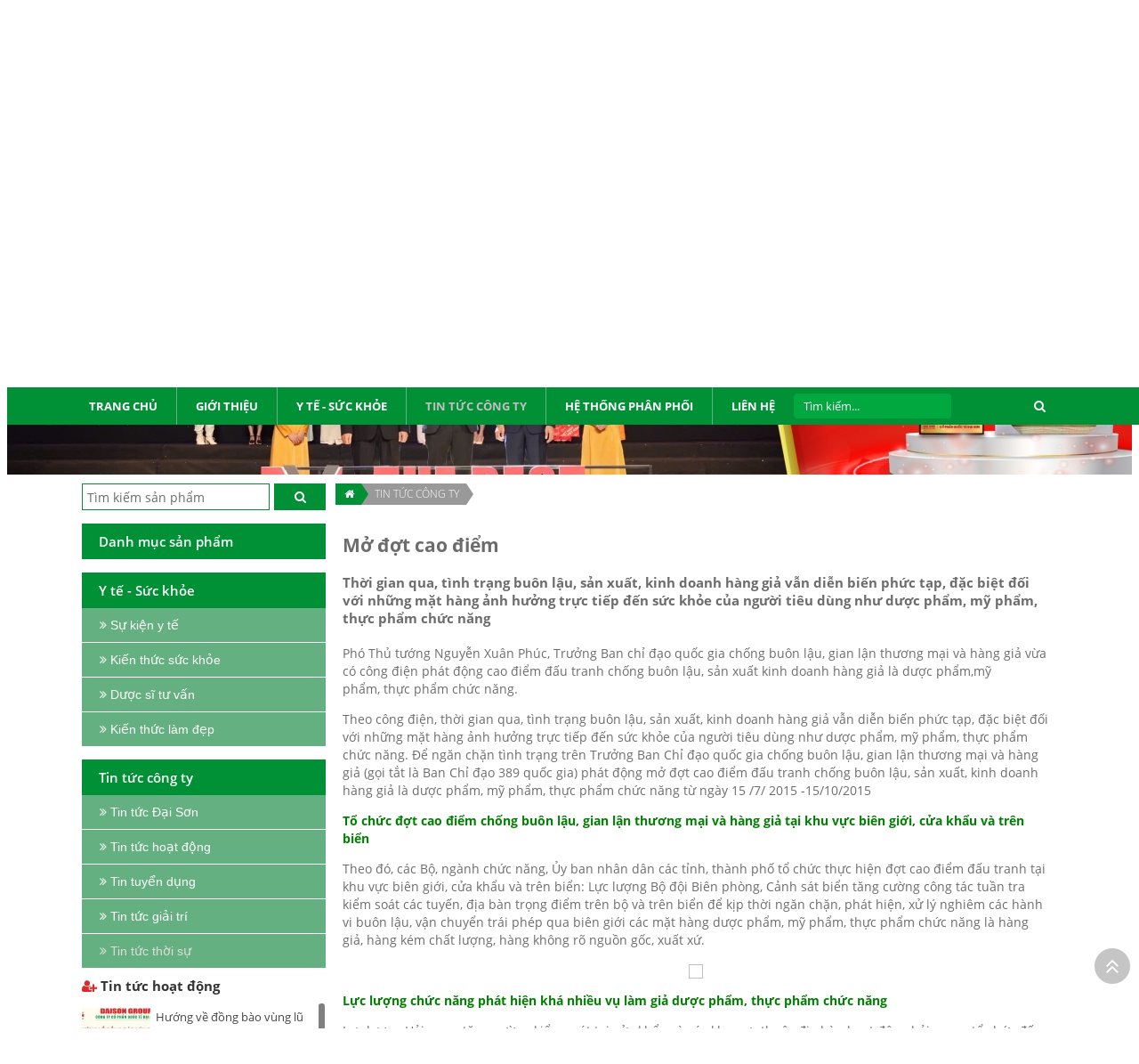

--- FILE ---
content_type: text/html; charset=UTF-8
request_url: https://daisongroup.vn/tin-tuc-cong-ty/tin-tuc-thoi-su/mo-dot-cao-diem-846.html
body_size: 39162
content:
<!DOCTYPE html>
<html lang="vi">
<head>
	
<meta http-equiv="Content-Type" content="text/html; charset=utf-8">
<meta http-equiv="X-UA-Compatible" content="IE=edge">
<meta name="viewport" content="width=device-width, initial-scale=1">
<meta name="language" content="vi">
<meta http-equiv="Refresh" content="1800">
<title>Mở đợt cao điểm </title>
<meta name="description" content="Thời gian qua, tình trạng buôn lậu, sản xuất, kinh doanh hàng giả vẫn diễn biến phức tạp, đặc biệt đối với những mặt hàng ảnh hưởng trực tiếp đến sức khỏe của người tiêu dùng như dược phẩm, mỹ phẩm, thực phẩm chức năng
">
<meta name="keywords" content="Mở đợt cao điểm ">
<meta property="og:title" content="Mở đợt cao điểm ">
<meta property="og:type" content="webpage">
<meta property="og:description" content="Thời gian qua, tình trạng buôn lậu, sản xuất, kinh doanh hàng giả vẫn diễn biến phức tạp, đặc biệt đối với những mặt hàng ảnh hưởng trực tiếp đến sức khỏe của người tiêu dùng như dược phẩm, mỹ phẩm, thực phẩm chức năng
">
<meta property="og:site_name" content="CÔNG TY CỔ PHẦN QUỐC TẾ ĐẠI SƠN">
<meta property="og:image" itemprop="thumbnailUrl" content="https://daisongroup.vn/uploads/article/share-5go0cko1y6om1zk-846-mo-dot-cao-diem.jpg">
<meta property="og:url" content="https://daisongroup.vn/tin-tuc-cong-ty/tin-tuc-thoi-su/mo-dot-cao-diem-846.html">
<meta name="copyright" content="Copyright © 2016 Dai Son Group">
<meta name="author" itemprop="author" content="CÔNG TY CỔ PHẦN QUỐC TẾ ĐẠI SƠN">
<meta name="resource-type" content="document">
<meta name="distribution" content="global">
<meta name="robots" content="index, archive, follow, noodp">
<meta name="googlebot" content="index, archive, follow, noodp">
<meta name="msnbot" content="all, index, follow">
<meta name="revisit-after" content="1 days">
<meta name="rating" content="general">
<link rel="shortcut icon" href="https://daisongroup.vn/favicon.ico" type="image/x-icon">
<link rel="icon" href="https://daisongroup.vn/favicon.ico" type="image/x-icon">

<!--<link rel="stylesheet" href="--><!--/css/stylesheet.css" type="text/css" media="all">-->
<link rel="stylesheet" href="https://daisongroup.vn/css/styleall.css?v=1.23" type="text/css" media="all">
<link rel="stylesheet" href="https://daisongroup.vn/css/jquery.modal.css" type="text/css" media="all">
<link rel="stylesheet" href="https://daisongroup.vn/bootstrap/css/animate.css">
<link rel="stylesheet" href="https://daisongroup.vn/js/jquery.calendar/jquery.datetimepicker.css" type="text/css" media="all">
<link rel="stylesheet" href="https://daisongroup.vn/js/fancybox/jquery.fancybox.css?v=2.1.5" type="text/css" media="screen">
<link rel="stylesheet" href="https://daisongroup.vn/js/fancybox/helpers/jquery.fancybox-buttons.css?v=1.0.5" type="text/css" media="screen">
<link rel="stylesheet" href="https://daisongroup.vn/js/fancybox/helpers/jquery.fancybox-thumbs.css?v=1.0.7" type="text/css" media="screen">

<meta property="fb:app_id" content="1945832362105503" />

<div id="fb-root"></div>
<script>(function(d, s, id) {
  var js, fjs = d.getElementsByTagName(s)[0];
  if (d.getElementById(id)) return;
  js = d.createElement(s); js.id = id;
  js.src = 'https://connect.facebook.net/vi_VN/sdk.js#xfbml=1&version=v3.1&appId=710804165921889&autoLogAppEvents=1';
  fjs.parentNode.insertBefore(js, fjs);
}(document, 'script', 'facebook-jssdk'));</script><script type="text/javascript" src="https://daisongroup.vn/js/jquery.js"></script>
<script type="text/javascript" src="https://daisongroup.vn/js/cloud-zoom.1.0.2.min.js"></script>
<script type="text/javascript" src="https://daisongroup.vn/js/jquery/jquery-1.11.0.js"></script>
<script type="text/javascript" src="https://daisongroup.vn/js/modernizr.custom.js"></script>
<script type="text/javascript" src="https://daisongroup.vn/js/jquery.slider/jssor.js"></script>
<script type="text/javascript" src="https://daisongroup.vn/js/jquery.slider/jssor.slider.js"></script>
<script type="text/javascript" src="https://daisongroup.vn/js/jquery.slider/jquery.bxslider.js"></script>
<script type="text/javascript" src="https://daisongroup.vn/js/jquery.slider/jquery.gallery.js"></script>
<script type="text/javascript" src="https://daisongroup.vn/js/jquery.mmenu.min.all.js"></script>
<script type="text/javascript" src="https://daisongroup.vn/js/jquery.easing.js"></script>
<script type="text/javascript" src="https://daisongroup.vn/js/jquery.mousewheel.js"></script>
<script type="text/javascript" src="https://daisongroup.vn/js/jquery.responsive-tabs.js"></script>
<script type="text/javascript" src="https://daisongroup.vn/js/jquery.calendar/jquery.datetimepicker.js"></script>
<script type="text/javascript" src="https://daisongroup.vn/js/jquery.carousels-slider.min.js"></script>
<script type="text/javascript" src="https://daisongroup.vn/js/jquery.jcarousellite.min.js"></script>
<script type="text/javascript" src="https://daisongroup.vn/js/jquery.popup/jquery.modal.min.js"></script>
<script type="text/javascript" src="https://daisongroup.vn/js/auto-numeric.js"></script>
<script type="text/javascript" src="https://daisongroup.vn/js/script.js"></script>
<script type="text/javascript" src="https://daisongroup.vn/js/select2.js"></script>
<script type="text/javascript" src="https://daisongroup.vn/js/tab.js"></script>

<script type="text/javascript" src="https://daisongroup.vn/js/site.js"></script>
<script type="text/javascript" src="https://daisongroup.vn/js/jquery.slimscroll.js"></script>
<script type="text/javascript" src="https://daisongroup.vn/js/jquery.slimscroll.min.js"></script>
<script type="text/javascript" src="https://daisongroup.vn/js/fancybox/jquery.fancybox.js?v=2.1.5"></script>
<script type="text/javascript" src="https://daisongroup.vn/js/fancybox/helpers/jquery.fancybox-buttons.js?v=1.0.5"></script>
<script type="text/javascript" src="https://daisongroup.vn/js/fancybox/helpers/jquery.fancybox-thumbs.js?v=1.0.7"></script>
<script type="text/javascript" src="https://daisongroup.vn/js/jquery.popup/jquery.boxes.js"></script>

<script src='https://cdn.rawgit.com/matthieua/WOW/1.0.1/dist/wow.min.js'></script>

<script type="text/javascript">
    $(function() {
        $('nav#menu').mmenu({
            extensions	: [ 'effect-slide-menu', 'pageshadow' ],
            searchfield	: true,
            counters	: false,
            navbar 		: {
                title		: 'ĐẠI SƠN GROUP'
            },
            offCanvas: {
                position: "right"
            },
            navbars		: [
                {
                    position	: 'top',
                    content		: [ 'searchfield' ]
                }, {
                    position	: 'top',
                    content		: [
                        'prev',
                        'title',
                        'close'
                    ]
                }
            ]
        });
    });
</script>

<!-- Google Tag Manager -->
<script>(function(w,d,s,l,i){w[l]=w[l]||[];w[l].push({"gtm.start":new Date().getTime(),event:"gtm.js"});var f=d.getElementsByTagName(s)[0],j=d.createElement(s),dl=l!="dataLayer"?"&l="+l:"";j.async=true;j.src="https://www.googletagmanager.com/gtm.js?id="+i+dl;f.parentNode.insertBefore(j,f);})(window,document,"script","dataLayer","GTM-5KM7Z6WQ");</script>
<!-- End Google Tag Manager --><script>
  (function(i,s,o,g,r,a,m){i['GoogleAnalyticsObject']=r;i[r]=i[r]||function(){
  (i[r].q=i[r].q||[]).push(arguments)},i[r].l=1*new Date();a=s.createElement(o),
  m=s.getElementsByTagName(o)[0];a.async=1;a.src=g;m.parentNode.insertBefore(a,m)
  })(window,document,'script','https://www.google-analytics.com/analytics.js','ga');

  ga('create', 'UA-83699843-1', 'auto');
  ga('send', 'pageview');

</script><!--<script type="text/javascript" src="//s7.addthis.com/js/300/addthis_widget.js#pubid=ra-56fca47294e74fd0"></script>-->
	<script type="text/javascript">		
          $(document).ready(function() { 
				$("#states").select2({
						placeholder: "Select a State",
						allowClear: true
				 }); 
			});
	</script>
	
		<script type="text/javascript">
			//window.$zopim||(function(d,s){var z=$zopim=function(c){
			//z._.push(c)},$=z.s=
			//d.createElement(s),e=d.getElementsByTagName(s)[0];z.set=function(o){z.set.
			//_.push(o)};z._=[];z.set._=[];$.async=!0;$.setAttribute('charset','utf-8');
			//$.src='//v2.zopim.com/?41WE1KM59HFNR1TPlyPFVTrLMqFoKYsA';z.t=+new Date;$.
			//type='text/javascript';e.parentNode.insertBefore($,e)})(document,'script');
                   
		</script>


</head>

<body>

<!-- Google Tag Manager (noscript) -->
<noscript><iframe src="https://www.googletagmanager.com/ns.html?id=GTM-5KM7Z6WQ" height="0" width="0" style="display:none;visibility:hidden"></iframe></noscript>
<!-- End Google Tag Manager (noscript) --><!-- #wrapper -->
<div id="wrapper">
	<!-- top -->
		<style>
	.social a{
		float:left;
		padding-right:5px;
	}
</style>
<div class="top-rs clearfix">

	<div class="top-r-rs">
			<div style="float:left;float: left;
width: 50%;
margin-top: 7px;" class="top-l-rs">
				<a style=" float:left; margin-left:2%; margin-right:2%" href="https://www.facebook.com/daisongroup/"> <img style="float:left" src="/images/fb.png" /> </a>
				<a style="float:left" href=""> <img style="float:left" src="/images/yt.png" />  </a>  
			</div>
			<div class="lang-rs">
				<ul class="">
										<li style="display:none"><a href="https://daisongroup.vn"><img src="/images/f-vi.png" /></a></li>
					<li style="display:block"><a href="https://daisongroup.vn/en/"><img src="/images/f-en.png" /></a></li>	
						
				</ul>
			</div>	

			
	
			<a id="hamburger" href="#menu"><span></span></a>	
							
	</div>
	<div style="clear:both"></div>
	<div class="top-c-rs">
		<div class="top-logo-rs clearfix">
			<a href="https://daisongroup.vn"><img title="CÔNG TY CỔ PHẦN QUỐC TẾ ĐẠI SƠN" src="/../images/favicon.png" /></a>
			<h1 title="CÔNG TY CỔ PHẦN QUỐC TẾ ĐẠI SƠN">CÔNG TY CỔ PHẦN QUỐC TẾ ĐẠI SƠN</h1>
		</div>
		<div class="search-rs clearfix">
				<a>
					<form class="frmsearch-rs" action="https://daisongroup.vn/tim-kiem" method="get" name="frmsearch">
						<input class="ip-search-rs" type="search" name="search" placeholder="Search..." />
						<button class="fa fa-search fa-fw bt-search-rs" type="submit" name="btsearch" id="smsearch-rs"></button>				
					</form>
				</a>
		</div>
	</div>
	
</div>





<div class="top clearfix">
	<div class="top-l clearfix">
		<a title="CÔNG TY CỔ PHẦN QUỐC TẾ ĐẠI SƠN" href="https://daisongroup.vn"><img  src="/../images/logo.png" /></a>
		<h1 title="CÔNG TY CỔ PHẦN QUỐC TẾ ĐẠI SƠN">CÔNG TY CỔ PHẦN QUỐC TẾ ĐẠI SƠN</h1>
		<h2 title="CÔNG TY CỔ PHẦN QUỐC TẾ ĐẠI SƠN">CÔNG TY CỔ PHẦN QUỐC TẾ ĐẠI SƠN</h2>
	</div>
	<div class="top-r">
		<div class="social"> 
			<a style="display:none" href=""> <img src="/images/tw.png" /> </a>
			<a target="_blank" style="display:block" href="https://www.facebook.com/daisongroup/"> <img src="/images/fb.png" /> </a>
			<a target="_blank" style="display:block" href="https://www.youtube.com/channel/UCFzzeBGl2EG_WpCyCN04huQ?sub_confirmation=1"> <img src="/images/yt.png" />  </a>  
							<a style="margin-top:5px;display:none" href="https://daisongroup.vn"> <img src="/images/f-vi.png" />  </a> 
			<a style="margin-top:5px;display:block" href="https://daisongroup.vn/en/"> <img src="/images/f-en.png" />  </a> 
		</div>   
		
	</div>
</div><!-- menu -->

			<div class="menu clearfix">
				<div class="cont-menu">
					<nav class="navigation" role="navigation">
						<ul>
							<li >
								<a href="https://daisongroup.vn" >
									<span>Trang chủ</span>
								</a>
							</li>
							 						<li  >
							<a href="https://daisongroup.vn/gioi-thieu" title="Giới thiệu">
								<span>Giới thiệu</span>
							</a>
							<ul>									<li   >
										<a href="https://daisongroup.vn/gioi-thieu/gioi-thieu-ve-dai-son" title="Giới thiệu về Đại Sơn">Giới thiệu về Đại Sơn</a>
																				</li>
																		<li   >
										<a href="https://daisongroup.vn/gioi-thieu/gioi-thieu-chung" title="Sứ mạng - Tầm nhìn">Sứ mạng - Tầm nhìn</a>
																				</li>
																		<li   >
										<a href="https://daisongroup.vn/gioi-thieu/van-hoa-cong-ty" title="Văn hóa công ty">Văn hóa công ty</a>
																				</li>
																		<li   >
										<a href="https://daisongroup.vn/gioi-thieu/chinh-sach-nhan-su" title="Chính sách nhân sự">Chính sách nhân sự</a>
																				</li>
									</ul>							</li>
												<li  >
							<a href="https://daisongroup.vn/y-te-suc-khoe" title="Y TẾ - SỨC KHỎE">
								<span>Y TẾ - SỨC KHỎE</span>
							</a>
							<ul>									<li   >
										<a href="https://daisongroup.vn/y-te-suc-khoe/su-kien-y-te" title="Sự kiện y tế">Sự kiện y tế</a>
																				</li>
																		<li   >
										<a href="https://daisongroup.vn/y-te-suc-khoe/kien-thuc-suc-khoe" title="Kiến thức sức khỏe">Kiến thức sức khỏe</a>
																				</li>
																		<li   >
										<a href="https://daisongroup.vn/y-te-suc-khoe/duoc-si-tu-van" title="Dược sĩ tư vấn">Dược sĩ tư vấn</a>
																				</li>
																		<li   >
										<a href="https://daisongroup.vn/y-te-suc-khoe/kien-thuc-lam-dep" title="Kiến thức làm đẹp">Kiến thức làm đẹp</a>
																				</li>
									</ul>							</li>
												<li class="active" >
							<a href="https://daisongroup.vn/tin-tuc-cong-ty" title="TIN TỨC CÔNG TY">
								<span>TIN TỨC CÔNG TY</span>
							</a>
							<ul>									<li   >
										<a href="https://daisongroup.vn/tin-tuc-cong-ty/tin-tuc-dai-son" title="Tin tức Đại Sơn">Tin tức Đại Sơn</a>
																				</li>
																		<li   >
										<a href="https://daisongroup.vn/tin-tuc-cong-ty/tin-tuc-hoat-dong" title="Tin tức hoạt động">Tin tức hoạt động</a>
																				</li>
																		<li   >
										<a href="https://daisongroup.vn/tin-tuc-cong-ty/tin-tuyen-dung" title="Tin tuyển dụng">Tin tuyển dụng</a>
																				</li>
																		<li   >
										<a href="https://daisongroup.vn/tin-tuc-cong-ty/tin-tuc-giai-tri" title="Tin tức giải trí">Tin tức giải trí</a>
																				</li>
																		<li  class="active" >
										<a href="https://daisongroup.vn/tin-tuc-cong-ty/tin-tuc-thoi-su" title="Tin tức thời sự">Tin tức thời sự</a>
																				</li>
									</ul>							</li>
												<li  >
							<a href="https://daisongroup.vn/he-thong-phan-phoi" title="HỆ THỐNG PHÂN PHỐI">
								<span>HỆ THỐNG PHÂN PHỐI</span>
							</a>
														</li>
													<li >
							<a href="https://daisongroup.vn/lien-he" title="Liên hệ" >
								<span>Liên hệ</span>
							</a>
						</li>
						<form class="frmsearch" action="https://daisongroup.vn/tim-kiem" method="get" name="frmsearch">
							<input class="ip-search" type="search" name="search" placeholder="Tìm kiếm..." />
							<button style="background:none; color:white" class="fa fa-search bt-search" type="submit" name="btsearch" id="smsearch"></button>
						</form>
					</ul>
				</nav>
            </div>
        </div>
<!-- slide -->
		<div class="slide">
			<div id="_slider" style="position: relative; top: 0; left: 0; width: 1600px; height: 393px; overflow: hidden;">
				<!-- <div class="mask-slider">&nbsp;</div> -->
				<div u="loading" style="position: absolute; top: 0; left: 0;">
					<div style="filter: alpha(opacity=70); opacity: 0.7; position: absolute; display: block; top: 0; left: 0; width: 100%; height: 100%;">
					</div>
					<div style="position: absolute; display: block; background: url(https://daisongroup.vn/images/loading.gif) no-repeat center center; top: 0; left: 0; width: 100%; height: 100%;">
					</div>
				</div>
				<div u="slides" style="cursor: move; position: absolute; left: 0; top: 0; width: 1600px; height: 393px; overflow: hidden; ">
					<div><img u="image" src="https://daisongroup.vn/uploads/gallery/gal-q3dszk0p1rkuf2x-686-top-10-thuong-hieu-san-pham-dich-vu-tot-nhat-viet-nam.jpg" alt="TOP 10 THƯƠNG HIỆU - SẢN PHẨM - DỊCH VỤ TỐT NHẤT VIỆT NAM" /><div u="caption" t="*" class="captionOrange t-caption" style="position:absolute; left: 300x; top:62px; "><p style="font-family:SFU;color:#009036; font-weight:bold; font-size:31px;margin-bottom:17px">TOP 10 THƯƠNG HIỆU - SẢN PHẨM - DỊCH VỤ TỐT NHẤT VIỆT NAM </p>
							<p> </p>
						</div></div>				</div>

			</div>
			
		</div>		<!------------------------------------------------ content -------------------------------------------------------------->
	<div class="main">
		<div class="home2 clearfix">
<div class="content-right"><div class="breadcrumb"><a href="https://daisongroup.vn" title="Trang chủ"><i class="fa fa-home"></i></a><a href="https://daisongroup.vn/tin-tuc-cong-ty" title="TIN TỨC CÔNG TY">TIN TỨC CÔNG TY</a></div><section class="content-art clearfix"><div class="wrap-detail clearfix">
		<h2 class="title-detail">Mở đợt cao điểm </h2>
	<h4 class="f-space10">Thời gian qua, tình trạng buôn lậu, sản xuất, kinh doanh hàng giả vẫn diễn biến phức tạp, đặc biệt đối với những mặt hàng ảnh hưởng trực tiếp đến sức khỏe của người tiêu dùng như dược phẩm, mỹ phẩm, thực phẩm chức năng
</h4>	<div class="con-wp f-space15"><p>Phó Thủ tướng Nguyễn Xuân Phúc, Trưởng Ban chỉ đạo quốc gia chống&nbsp;buôn lậu, gian lận thương mại và hàng giả vừa có công điện phát động cao điểm đấu tranh chống buôn lậu, sản xuất kinh doanh hàng giả là&nbsp;dược phẩm,mỹ phẩm,&nbsp;thực phẩm chức năng.</p>

<p>Theo công điện, thời gian qua, tình trạng buôn lậu, sản xuất, kinh doanh hàng giả vẫn diễn biến phức tạp, đặc biệt đối với những mặt hàng ảnh hưởng trực tiếp đến sức khỏe của người tiêu dùng như dược phẩm, mỹ phẩm, thực phẩm chức năng. Để ngăn chặn tình trạng trên Trưởng Ban Chỉ đạo quốc gia chống buôn lậu, gian lận thương mại và hàng giả (gọi tắt là Ban Chỉ đạo 389 quốc gia) phát động mở đợt cao điểm đấu tranh chống buôn lậu, sản xuất, kinh doanh hàng giả là dược phẩm, mỹ phẩm, thực phẩm chức năng từ ngày 15 /7/ 2015 -15/10/2015</p>

<p><span style="color:#008000"><strong>Tổ chức đợt cao điểm chống buôn lậu, gian lận thương mại và hàng giả tại khu vực biên giới,&nbsp;cửa khẩu&nbsp;và trên biển</strong></span></p>

<p>Theo đó, các Bộ, ngành chức năng, Ủy ban nhân dân các tỉnh, thành phố tổ chức thực hiện đợt cao điểm đấu tranh tại khu vực biên giới, cửa khẩu và trên biển: Lực lượng Bộ đội Biên phòng, Cảnh sát biển tăng cường công tác tuần tra kiểm soát các tuyến, địa bàn trọng điểm trên bộ và trên biển để kịp thời ngăn chặn, phát hiện, xử lý nghiêm các hành vi buôn lậu, vận chuyển trái phép qua biên giới các mặt hàng dược phẩm, mỹ phẩm, thực phẩm chức năng là hàng giả, hàng kém chất lượng, hàng không rõ nguồn gốc, xuất xứ.</p>

<div>
<div style="text-align: center;"><img alt="Lực lượng chức năng phát hiện khá nhiều vụ làm giả dược phẩm, thực phẩm chức năng" id="img_157042" src="http://skds3.vcmedia.vn/2015/tu-1436861063646.jpg" title="Lực lượng chức năng phát hiện khá nhiều vụ làm giả dược phẩm, thực phẩm chức năng" /></div>

<div>
<p><span style="color:#008000"><strong>Lực lượng chức năng phát hiện khá nhiều vụ làm giả dược phẩm, thực phẩm chức năng</strong></span></p>
</div>
</div>

<p>Lực lượng Hải quan tăng cường kiểm soát tại cửa khẩu và các khu vực thuộc địa bàn hoạt động hải quan; tổ chức đấu tranh phát hiện, bắt giữ, xử lý nghiêm đối với các hành vi vi phạm liên quan đến mặt hàng dược phẩm, mỹ phẩm, thực phẩm chức năng; áp dụng các biện pháp kiểm tra, giám sát chặt chẽ đối với các lô hàng là mỹ phẩm, dược phẩm, thực phẩm chức năng; bổ sung kế hoạch kiểm tra sau thông quan đối với những doanh nghiệp nhập khẩu mỹ phẩm, dược phẩm, thực phẩm chức năng có dấu hiệu nghi vấn gian lận.</p>

<p>Thị trường nội địa, tập trung vào Hà Nội, TP Hồ Chí Minh</p>

<p>Công điện yêu cầu lựcc lượng Quản lý thị trường tăng cường kiểm tra, kiểm soát phát hiện và xử lý nghiêm các hành vi vi phạm trong hoạt động kinh doanh dược phẩm, mỹ phẩm, thực phẩm chức năng trên thị trường; chú trọng kiểm tra chất lượng hàng hóa trong khâu lưu thông, phát hiện, xử lý nghiêm đối với hàng lậu, hàng giả, hàng hóa vi phạm chất lượng và các hành vi gian lận thương mại; chủ động phối hợp với các cơ quan chức năng có liên quan tiến hành kiểm tra điều kiện kinh doanh, giấy phép, mặt bằng,&nbsp;niêm yết giá, điều kiện bảo quản hàng hóa,...</p>

<p>Lực lượng Công an làm tốt công tác nắm tình hình, tổ chức đấu tranh với những đường dây, ổ nhóm, xử lý nghiêm những đối tượng chủ mưu, cầm đầu sản xuất, buôn bán hàng giả, hàng kém chất lượng.</p>

<p><span style="color:#008000"><strong>Kiên quyết xư lý trách nhiệm&nbsp;người đứng đầu&nbsp;để tình trạng buôn lậu, gian lận thương mại</strong></span></p>

<p>Công điện cũng nhấn mạnh Thủ trưởng các Bộ, ngành, Chủ tịch Ủy ban nhân dân các tỉnh, thành phố, lãnh đạo các đơn vị phải chủ động, thường xuyên chỉ đạo quyết liệt và chịu trách nhiệm trước Thủ tướng Chính phủ về công tác chống buôn lậu, gian lận thương mại, hàng giả của địa phương, bộ, ngành mình; có biện pháp kiên quyết để xử lý trách nhiệm người đứng đầu cơ quan, đơn vị, địa phương để tình trạng buôn lậu, gian lận thương mại, hàng giả, chuyển giá,&nbsp;trốn thuế&nbsp;xảy ra nghiêm trọng trên địa bàn; chủ động thực hiện các biện pháp phòng ngừa tiêu cực.</p>

<div>
<div style="text-align: center;"><img alt="Mỹ phẩm không nguồn gỗ,xuất xứ được bày bàn tràn lan" id="img_157043" src="http://skds3.vcmedia.vn/2015/mp-1436861056902.jpg" title="Mỹ phẩm không nguồn gỗ,xuất xứ được bày bàn tràn lan" /></div>

<div><span style="color:#008000"><strong>Mỹ phẩm không nguồn gỗ,xuất xứ được bày bàn tràn lan</strong></span></div>
</div>

<p>Bộ Y tế tăng cường thanh, kiểm tra thực phẩm chức năng, dược- mỹ phẩm</p>

<p>Cũng theo công điện, Bộ trưởng Bộ Y tế chỉ đạo các đơn vị chức năng: Rà soát công tác quản lý trong giám định, chứng nhận tiêu chuẩn chất lượng,đăng ký lưu hành, cấp giấy phép. Tăng cường thanh tra, kiểm tra việc chấp hành tiêu chuẩn, đăng ký chất lượng, đăng ký kinh doanh, điều kiện kinh doanh đối với các mặt hàng dược phẩm, mỹ phẩm, thực phẩm chức năng. Lực lượng Thanh tra chuyên ngành tăng cường các biện pháp nghiệp vụ nhằm góp phần kiểm soát tốt chất lượng hàng hóa, hỗ trợ các lực lượng chức năng phát hiện, điều tra, xử lý vi phạm. Xây dựng cơ chế chia sẻ thông tin về giấy phép, đăng ký tiêu chuẩn chất lượng,... cho các cơ quan quản lý nhà nước có chức năng kiểm soát nhập khẩu, buôn bán, kinh doanh dược phẩm, mỹ phẩm, thực phẩm chức năng.</p>

<p>&nbsp;</p>

<p style="text-align:right">Theo Báo: Sức Khỏe &amp; Đời Sống</p>
</div>
	<div class="fb-comments" data-href="https://daisongroup.vn/tin-tuc-cong-ty/tin-tuc-thoi-su/mo-dot-cao-diem-846.html" data-width="100%" data-numposts="5"></div>
		<div style="margin:10px 0px" class='fb-like' data-action='like' data-href='' data-layout='button_count' data-share='true' data-show-faces='false' data-width='520'/></div>
	<div style="clear:both"></div>
	<div class="others">
		<ul class="list-other"><li>
	<a href="https://daisongroup.vn/tin-tuc-cong-ty/tin-tuc-thoi-su/dung-dien-thoai-khi-dang-sac-nam-thanh-nien-bi-no-tung-ban-tay-1062.html" title="Dùng điện thoại khi đang sạc, nam thanh niên bị nổ tung bàn tay" >Dùng điện thoại khi đang sạc, nam thanh niên bị nổ tung bàn tay</a>
</li><li>
	<a href="https://daisongroup.vn/tin-tuc-cong-ty/tin-tuc-thoi-su/lay-nuoc-mam-mo-tran-chua-bong-ruoi-nhang-theo-benh-nhan-vao-tan-vien-1061.html" title="Lấy nước mắm, mỡ trăn chữa bỏng, ruồi nhặng theo bệnh nhân vào tận viện" >Lấy nước mắm, mỡ trăn chữa bỏng, ruồi nhặng theo bệnh nhân vào tận viện</a>
</li><li>
	<a href="https://daisongroup.vn/tin-tuc-cong-ty/tin-tuc-thoi-su/ha-noi-mot-tre-tu-vong-sau-tiem-vac-xin-1060.html" title="Hà Nội: Một trẻ tử vong sau tiêm vắc xin" >Hà Nội: Một trẻ tử vong sau tiêm vắc xin</a>
</li><li>
	<a href="https://daisongroup.vn/tin-tuc-cong-ty/tin-tuc-thoi-su/truyen-15-lon-bia-vao-co-the-de-cuu-benh-nhan-ngo-doc-ruou-1059.html" title="Truyền 15 lon bia vào cơ thể để… cứu bệnh nhân ngộ độc rượu" >Truyền 15 lon bia vào cơ thể để… cứu bệnh nhân ngộ độc rượu</a>
</li><li>
	<a href="https://daisongroup.vn/tin-tuc-cong-ty/tin-tuc-thoi-su/8-ly-do-khien-ban-mat-dong-luc-trong-cong-viec-va-cuoc-song-1058.html" title="8 lý do khiến bạn mất động lực trong công việc và cuộc sống" >8 lý do khiến bạn mất động lực trong công việc và cuộc sống</a>
</li><li>
	<a href="https://daisongroup.vn/tin-tuc-cong-ty/tin-tuc-thoi-su/khi-met-moi-dung-bo-mac-ban-than-vi-no-keo-theo-mot-loai-tac-hai-the-nay-nguy-hiem-nhat-la-dieu-thu-3-1055.html" title="Khi mệt mỏi, đừng bỏ mặc bản thân vì nó kéo theo một loại tác hại thế này, nguy hiểm nhất là điều thứ 3" >Khi mệt mỏi, đừng bỏ mặc bản thân vì nó kéo theo một loại tác hại thế này, nguy hiểm nhất là điều thứ 3</a>
</li><li>
	<a href="https://daisongroup.vn/tin-tuc-cong-ty/tin-tuc-thoi-su/phat-hien-300-000-bao-cao-su-gel-boi-tron-hieu-durex-ok-nghi-bi-lam-gia-o-sai-gon-1054.html" title="Phát hiện 300.000 bao cao su, gel bôi trơn hiệu Durex, OK,... nghi bị làm giả ở Sài Gòn" >Phát hiện 300.000 bao cao su, gel bôi trơn hiệu Durex, OK,... nghi bị làm giả ở Sài Gòn</a>
</li><li>
	<a href="https://daisongroup.vn/tin-tuc-cong-ty/tin-tuc-thoi-su/uong-ruou-nhieu-nam-3-nguoi-dan-ong-mac-benh-la-khoi-u-khung-moc-chi-chit-1053.html" title="Uống rượu nhiều năm, 3 người đàn ông mắc bệnh lạ, khối u khủng mọc chi chít" >Uống rượu nhiều năm, 3 người đàn ông mắc bệnh lạ, khối u khủng mọc chi chít</a>
</li><li>
	<a href="https://daisongroup.vn/tin-tuc-cong-ty/tin-tuc-thoi-su/cuc-thu-y-xac-nhan-6-dia-phuong-co-dich-lo-mom-long-mong-1052.html" title="Cục Thú ý xác nhận 6 địa phương có dịch lở mồm long móng" >Cục Thú ý xác nhận 6 địa phương có dịch lở mồm long móng</a>
</li><li>
	<a href="https://daisongroup.vn/tin-tuc-cong-ty/tin-tuc-thoi-su/10-quyet-tam-nam-moi-ma-cac-bac-si-thuc-su-muon-ban-thuc-hien-1050.html" title="10 quyết tâm năm mới mà các bác sĩ thực sự muốn bạn thực hiện" >10 quyết tâm năm mới mà các bác sĩ thực sự muốn bạn thực hiện</a>
</li></ul>	</div>
	
</div>

</div><script>
$(document).ready(function(){
    $("#cssmenu ul li a").click(function(){
        $(".sub-menu-m").slideToggle();
		 $(".ac").slideToggle();
    });
});
</script>
<style>
	#cssmenu ul li a{
		cursor:pointer;
	}
</style>

<div class="content-left">
	<form class="frmsearch-l" action="https://daisongroup.vn/tim-kiem" method="get" name="frmsearch">
		<input class="ip-search-l" type="search" name="search" placeholder="Tìm kiếm sản phẩm" />
		<button class="fa fa-search bt-search" type="submit" name="btsearch" id="smsearch-l"></button>
	</form>
	<div style="clear:both"></div>
	<div class="td-danhmuc"><p>Danh mục sản phẩm</p></div>
	<div id='cssmenu'>
	
		<ul>
					</ul>
	</div>
	
	<div style="clear:both"></div>
	<!------------------------------------ MENU Y TẾ - SỨC KHỎE ------------------------->
		<div class="td-danhmuc td-danhmuc-2 ac"><p>Y tế - Sức khỏe</p></div>
	<div class="ac" id='cssmenu'>
	
		<ul>
						<li>    
					<a   					href="https://daisongroup.vn/y-te-suc-khoe/su-kien-y-te" title="Sự kiện y tế"><i class="fa fa-angle-double-right" aria-hidden="true"></i>
					<span> Sự kiện y tế</span></a>
			</li>
						<li>    
					<a   					href="https://daisongroup.vn/y-te-suc-khoe/kien-thuc-suc-khoe" title="Kiến thức sức khỏe"><i class="fa fa-angle-double-right" aria-hidden="true"></i>
					<span> Kiến thức sức khỏe</span></a>
			</li>
						<li>    
					<a   					href="https://daisongroup.vn/y-te-suc-khoe/duoc-si-tu-van" title="Dược sĩ tư vấn"><i class="fa fa-angle-double-right" aria-hidden="true"></i>
					<span> Dược sĩ tư vấn</span></a>
			</li>
						<li>    
					<a   					href="https://daisongroup.vn/y-te-suc-khoe/kien-thuc-lam-dep" title="Kiến thức làm đẹp"><i class="fa fa-angle-double-right" aria-hidden="true"></i>
					<span> Kiến thức làm đẹp</span></a>
			</li>
					</ul>
	</div>
	<!------------------------------------ MENU TIN TỨC CÔNG TY ------------------------->
		<div  class="td-danhmuc td-danhmuc-2 ac"><p>Tin tức công ty</p></div>
	<div style="margin-bottom:10px;" class="ac" id='cssmenu'>
	
		<ul>
						<li>    
					<a   					href="https://daisongroup.vn/tin-tuc-cong-ty/tin-tuc-dai-son" title="Tin tức Đại Sơn"><i class="fa fa-angle-double-right" aria-hidden="true"></i>
					<span> Tin tức Đại Sơn</span></a>
							
					</li>
						<li>    
					<a   					href="https://daisongroup.vn/tin-tuc-cong-ty/tin-tuc-hoat-dong" title="Tin tức hoạt động"><i class="fa fa-angle-double-right" aria-hidden="true"></i>
					<span> Tin tức hoạt động</span></a>
							
					</li>
						<li>    
					<a   					href="https://daisongroup.vn/tin-tuc-cong-ty/tin-tuyen-dung" title="Tin tuyển dụng"><i class="fa fa-angle-double-right" aria-hidden="true"></i>
					<span> Tin tuyển dụng</span></a>
							
					</li>
						<li>    
					<a   					href="https://daisongroup.vn/tin-tuc-cong-ty/tin-tuc-giai-tri" title="Tin tức giải trí"><i class="fa fa-angle-double-right" aria-hidden="true"></i>
					<span> Tin tức giải trí</span></a>
							
					</li>
						<li>    
					<a   class="active_hover"					href="https://daisongroup.vn/tin-tuc-cong-ty/tin-tuc-thoi-su" title="Tin tức thời sự"><i class="fa fa-angle-double-right" aria-hidden="true"></i>
					<span> Tin tức thời sự</span></a>
							
					</li>
					</ul>
	</div>
	
	<!------------------------------------ MENU TIN TUYỂN DỤNG------------------------->
	
	<div  class="news-l">
							<h4><a href="https://daisongroup.vn/tin-tuc-cong-ty/tin-tuc-hoat-dong/"><i style="color:#d92b2b" class="fa fa-user-plus" aria-hidden="true"></i>  Tin tức hoạt động</a></h4>	
					<div id="slimtest2">
																	<div class="list-art-l">
											<a href="https://daisongroup.vn/tin-tuc-cong-ty/tin-tuc-hoat-dong/huong-ve-dong-bao-vung-lu-mien-trung-than-yeu-891.html" title="Hướng về đồng bào vùng lũ miền Trung thân yêu"><img src="https://daisongroup.vn/uploads/article/art-4cudeo1w5j64kd7-891-huong-ve-dong-bao-vung-lu-mien-trung-than-yeu.jpg" /></a>
											
											<a href="https://daisongroup.vn/tin-tuc-cong-ty/tin-tuc-hoat-dong/huong-ve-dong-bao-vung-lu-mien-trung-than-yeu-891.html" title="Hướng về đồng bào vùng lũ miền Trung thân yêu">Hướng về đồng bào vùng lũ miền Trung thân yêu</a>
											<br/>
											<i class="time fa fa-calendar" aria-hidden="true"> 27/06/2016</i>
										</div>
										<div style="clear:both"></div>
																			<div class="list-art-l">
											<a href="https://daisongroup.vn/tin-tuc-cong-ty/tin-tuc-hoat-dong/cu-lao-cham-teambuilding-2016-892.html" title="Cù Lao Chàm - Teambuilding 2016"><img src="https://daisongroup.vn/uploads/article/art-7vejcb0q3l1ztt6-892-cu-lao-cham-teambuilding-2016.jpg" /></a>
											
											<a href="https://daisongroup.vn/tin-tuc-cong-ty/tin-tuc-hoat-dong/cu-lao-cham-teambuilding-2016-892.html" title="Cù Lao Chàm - Teambuilding 2016">Cù Lao Chàm - Teambuilding 2016</a>
											<br/>
											<i class="time fa fa-calendar" aria-hidden="true"> 27/06/2016</i>
										</div>
										<div style="clear:both"></div>
																			<div class="list-art-l">
											<a href="https://daisongroup.vn/tin-tuc-cong-ty/tin-tuc-hoat-dong/nam-du-teambuilding-2016-894.html" title="Nam Du - Teambuilding 2016"><img src="https://daisongroup.vn/uploads/article/art-xk6uih98y4pzk7o-894-nam-du-teambuilding-2016.jpg" /></a>
											
											<a href="https://daisongroup.vn/tin-tuc-cong-ty/tin-tuc-hoat-dong/nam-du-teambuilding-2016-894.html" title="Nam Du - Teambuilding 2016">Nam Du - Teambuilding 2016</a>
											<br/>
											<i class="time fa fa-calendar" aria-hidden="true"> 27/06/2016</i>
										</div>
										<div style="clear:both"></div>
																			<div class="list-art-l">
											<a href="https://daisongroup.vn/tin-tuc-cong-ty/tin-tuc-hoat-dong/hoi-nghi-tri-an-khach-hang-tien-giang-2016-896.html" title="Hội nghị tri ân khách hàng - Tiền Giang 2016"><img src="https://daisongroup.vn/uploads/article/art-lp2i728c64a6zij-896-hoi-nghi-tri-an-khach-hang-tien-giang-2016.jpg" /></a>
											
											<a href="https://daisongroup.vn/tin-tuc-cong-ty/tin-tuc-hoat-dong/hoi-nghi-tri-an-khach-hang-tien-giang-2016-896.html" title="Hội nghị tri ân khách hàng - Tiền Giang 2016">Hội nghị tri ân khách hàng - Tiền Giang 2016</a>
											<br/>
											<i class="time fa fa-calendar" aria-hidden="true"> 27/06/2016</i>
										</div>
										<div style="clear:both"></div>
																			<div class="list-art-l">
											<a href="https://daisongroup.vn/tin-tuc-cong-ty/tin-tuc-hoat-dong/daison-group-quang-ngai-hoi-nghi-tri-an-khach-hang-2016-897.html" title="DAISON GROUP Quảng Ngãi - Hội nghị tri ân khách hàng 2016"><img src="https://daisongroup.vn/uploads/article/art-gvtgidee70ma7d0-897-daison-group-quang-ngai-hoi-nghi-tri-an-khach-hang-2016.jpg" /></a>
											
											<a href="https://daisongroup.vn/tin-tuc-cong-ty/tin-tuc-hoat-dong/daison-group-quang-ngai-hoi-nghi-tri-an-khach-hang-2016-897.html" title="DAISON GROUP Quảng Ngãi - Hội nghị tri ân khách hàng 2016">DAISON GROUP Quảng Ngãi - Hội nghị tri ân khách hàng 2016</a>
											<br/>
											<i class="time fa fa-calendar" aria-hidden="true"> 27/06/2016</i>
										</div>
										<div style="clear:both"></div>
																			<div class="list-art-l">
											<a href="https://daisongroup.vn/tin-tuc-cong-ty/tin-tuc-hoat-dong/daison-group-dat-giai-thuong-899.html" title="DAISON GROUP - ĐẠT GIẢI THƯỞNG "><img src="https://daisongroup.vn/uploads/article/art-8xqogz9eevo1jbb-899-daison-group-dat-giai-thuong.jpg" /></a>
											
											<a href="https://daisongroup.vn/tin-tuc-cong-ty/tin-tuc-hoat-dong/daison-group-dat-giai-thuong-899.html" title="DAISON GROUP - ĐẠT GIẢI THƯỞNG ">DAISON GROUP - ĐẠT GIẢI THƯỞNG </a>
											<br/>
											<i class="time fa fa-calendar" aria-hidden="true"> 27/06/2016</i>
										</div>
										<div style="clear:both"></div>
																			<div class="list-art-l">
											<a href="https://daisongroup.vn/tin-tuc-cong-ty/tin-tuc-hoat-dong/top-10-doanh-nghiep-dam-bao-chat-luong-2017-900.html" title="TOP 10 - DOANH NGHIỆP ĐẢM BẢO CHẤT LƯỢNG 2017"><img src="https://daisongroup.vn/uploads/article/art-ppvuc1sy3j5ugri-900-top-10-doanh-nghiep-dam-bao-chat-luong-2017.jpg" /></a>
											
											<a href="https://daisongroup.vn/tin-tuc-cong-ty/tin-tuc-hoat-dong/top-10-doanh-nghiep-dam-bao-chat-luong-2017-900.html" title="TOP 10 - DOANH NGHIỆP ĐẢM BẢO CHẤT LƯỢNG 2017">TOP 10 - DOANH NGHIỆP ĐẢM BẢO CHẤT LƯỢNG 2017</a>
											<br/>
											<i class="time fa fa-calendar" aria-hidden="true"> 27/06/2016</i>
										</div>
										<div style="clear:both"></div>
																			<div class="list-art-l">
											<a href="https://daisongroup.vn/tin-tuc-cong-ty/tin-tuc-hoat-dong/hop-mat-dau-nam-2017-tai-tp-ho-chi-minh-903.html" title="Họp mặt đầu năm 2017 tại TP. Hồ Chí Minh"><img src="https://daisongroup.vn/uploads/article/art-pwm0w9dr6mqonse-903-hop-mat-dau-nam-2017-tai-tp-ho-chi-minh.jpg" /></a>
											
											<a href="https://daisongroup.vn/tin-tuc-cong-ty/tin-tuc-hoat-dong/hop-mat-dau-nam-2017-tai-tp-ho-chi-minh-903.html" title="Họp mặt đầu năm 2017 tại TP. Hồ Chí Minh">Họp mặt đầu năm 2017 tại TP. Hồ Chí Minh</a>
											<br/>
											<i class="time fa fa-calendar" aria-hidden="true"> 27/06/2016</i>
										</div>
										<div style="clear:both"></div>
																			<div class="list-art-l">
											<a href="https://daisongroup.vn/tin-tuc-cong-ty/tin-tuc-hoat-dong/hop-mat-dau-nam-2017-tai-da-nang-902.html" title="Họp mặt đầu năm 2017 tại Đà Nẵng"><img src="https://daisongroup.vn/uploads/article/art-9nnyimtt24e9cqn-902-hop-mat-dau-nam-2017-tai-da-nang.jpg" /></a>
											
											<a href="https://daisongroup.vn/tin-tuc-cong-ty/tin-tuc-hoat-dong/hop-mat-dau-nam-2017-tai-da-nang-902.html" title="Họp mặt đầu năm 2017 tại Đà Nẵng">Họp mặt đầu năm 2017 tại Đà Nẵng</a>
											<br/>
											<i class="time fa fa-calendar" aria-hidden="true"> 27/06/2016</i>
										</div>
										<div style="clear:both"></div>
																			<div class="list-art-l">
											<a href="https://daisongroup.vn/tin-tuc-cong-ty/tin-tuc-hoat-dong/suoi-voi-lang-co-team-building-2017-906.html" title="Suối Voi - Lăng Cô Team Building 2017"><img src="https://daisongroup.vn/uploads/article/art-54357sb66v4bwt0-906-suoi-voi-lang-co-team-building-2017.jpg" /></a>
											
											<a href="https://daisongroup.vn/tin-tuc-cong-ty/tin-tuc-hoat-dong/suoi-voi-lang-co-team-building-2017-906.html" title="Suối Voi - Lăng Cô Team Building 2017">Suối Voi - Lăng Cô Team Building 2017</a>
											<br/>
											<i class="time fa fa-calendar" aria-hidden="true"> 27/06/2016</i>
										</div>
										<div style="clear:both"></div>
																			<div class="list-art-l">
											<a href="https://daisongroup.vn/tin-tuc-cong-ty/tin-tuc-hoat-dong/chuong-trinh-ky-niem-10-nam-thanh-lap-907.html" title="CHƯƠNG TRÌNH KỶ NIỆM 10 NĂM THÀNH LẬP"><img src="https://daisongroup.vn/uploads/article/art-tzgakg89g9rcal0-907-chuong-trinh-ky-niem-10-nam-thanh-lap.jpg" /></a>
											
											<a href="https://daisongroup.vn/tin-tuc-cong-ty/tin-tuc-hoat-dong/chuong-trinh-ky-niem-10-nam-thanh-lap-907.html" title="CHƯƠNG TRÌNH KỶ NIỆM 10 NĂM THÀNH LẬP">CHƯƠNG TRÌNH KỶ NIỆM 10 NĂM THÀNH LẬP</a>
											<br/>
											<i class="time fa fa-calendar" aria-hidden="true"> 27/06/2016</i>
										</div>
										<div style="clear:both"></div>
																			<div class="list-art-l">
											<a href="https://daisongroup.vn/tin-tuc-cong-ty/tin-tuc-hoat-dong/hoi-nghi-tri-an-khach-hang-vinh-long-2017-909.html" title="HỘI NGHỊ TRI ÂN KHÁCH HÀNG - VĨNH LONG 2017"><img src="https://daisongroup.vn/uploads/article/art-829iwejy5kndos8-909-hoi-nghi-tri-an-khach-hang-vinh-long-2017.jpg" /></a>
											
											<a href="https://daisongroup.vn/tin-tuc-cong-ty/tin-tuc-hoat-dong/hoi-nghi-tri-an-khach-hang-vinh-long-2017-909.html" title="HỘI NGHỊ TRI ÂN KHÁCH HÀNG - VĨNH LONG 2017">HỘI NGHỊ TRI ÂN KHÁCH HÀNG - VĨNH LONG 2017</a>
											<br/>
											<i class="time fa fa-calendar" aria-hidden="true"> 27/06/2016</i>
										</div>
										<div style="clear:both"></div>
																			<div class="list-art-l">
											<a href="https://daisongroup.vn/tin-tuc-cong-ty/tin-tuc-hoat-dong/tong-ket-hoat-dong-kinh-doanh-nam-2017-chien-luoc-phat-trien-nam-2018-910.html" title="TỔNG KẾT HOẠT ĐỘNG KINH DOANH NĂM 2017 & CHIẾN LƯỢC PHÁT TRIỂN NĂM 2018"><img src="https://daisongroup.vn/uploads/article/art-l0ivu9kr8w9zjpv-910-tong-ket-hoat-dong-kinh-doanh-nam-2017-chien-luoc-phat-trien-nam-2018.jpg" /></a>
											
											<a href="https://daisongroup.vn/tin-tuc-cong-ty/tin-tuc-hoat-dong/tong-ket-hoat-dong-kinh-doanh-nam-2017-chien-luoc-phat-trien-nam-2018-910.html" title="TỔNG KẾT HOẠT ĐỘNG KINH DOANH NĂM 2017 & CHIẾN LƯỢC PHÁT TRIỂN NĂM 2018">TỔNG KẾT HOẠT ĐỘNG KINH DOANH NĂM 2017 & CHIẾN LƯỢC PHÁT TRIỂN NĂM 2018</a>
											<br/>
											<i class="time fa fa-calendar" aria-hidden="true"> 27/06/2016</i>
										</div>
										<div style="clear:both"></div>
																			<div class="list-art-l">
											<a href="https://daisongroup.vn/tin-tuc-cong-ty/tin-tuc-hoat-dong/vinh-danh-nhan-vien-xuat-sac-thang-12-2017-911.html" title="VINH DANH NHÂN VIÊN XUẤT SẮC (THÁNG 12.2017)"><img src="https://daisongroup.vn/uploads/article/art-w2d5o4b1997yi2i-911-vinh-danh-nhan-vien-xuat-sac-thang-12-2017.jpg" /></a>
											
											<a href="https://daisongroup.vn/tin-tuc-cong-ty/tin-tuc-hoat-dong/vinh-danh-nhan-vien-xuat-sac-thang-12-2017-911.html" title="VINH DANH NHÂN VIÊN XUẤT SẮC (THÁNG 12.2017)">VINH DANH NHÂN VIÊN XUẤT SẮC (THÁNG 12.2017)</a>
											<br/>
											<i class="time fa fa-calendar" aria-hidden="true"> 27/06/2016</i>
										</div>
										<div style="clear:both"></div>
																			<div class="list-art-l">
											<a href="https://daisongroup.vn/tin-tuc-cong-ty/tin-tuc-hoat-dong/happy-weekend-lam-het-suc-choi-het-minh-917.html" title="HAPPY WEEKEND - Làm hết sức, chơi hết mình"><img src="https://daisongroup.vn/uploads/article/art-8qwj1wx2tvs5deb-917-happy-weekend-lam-het-suc-choi-het-minh.jpg" /></a>
											
											<a href="https://daisongroup.vn/tin-tuc-cong-ty/tin-tuc-hoat-dong/happy-weekend-lam-het-suc-choi-het-minh-917.html" title="HAPPY WEEKEND - Làm hết sức, chơi hết mình">HAPPY WEEKEND - Làm hết sức, chơi hết mình</a>
											<br/>
											<i class="time fa fa-calendar" aria-hidden="true"> 27/06/2016</i>
										</div>
										<div style="clear:both"></div>
																			<div class="list-art-l">
											<a href="https://daisongroup.vn/tin-tuc-cong-ty/tin-tuc-hoat-dong/noi-tinh-yeu-bat-dau-918.html" title="NƠI TÌNH YÊU BẮT ĐẦU!"><img src="https://daisongroup.vn/uploads/article/art-esonqugp0p5mjww-918-noi-tinh-yeu-bat-dau.jpg" /></a>
											
											<a href="https://daisongroup.vn/tin-tuc-cong-ty/tin-tuc-hoat-dong/noi-tinh-yeu-bat-dau-918.html" title="NƠI TÌNH YÊU BẮT ĐẦU!">NƠI TÌNH YÊU BẮT ĐẦU!</a>
											<br/>
											<i class="time fa fa-calendar" aria-hidden="true"> 27/06/2016</i>
										</div>
										<div style="clear:both"></div>
																			<div class="list-art-l">
											<a href="https://daisongroup.vn/tin-tuc-cong-ty/tin-tuc-hoat-dong/dong-hanh-cung-team-building-2018-963.html" title="Đồng hành cùng team building 2018 "><img src="https://daisongroup.vn/uploads/article/art-5n7zfjh66f9j4yv-963-dong-hanh-cung-team-building-2018.jpg" /></a>
											
											<a href="https://daisongroup.vn/tin-tuc-cong-ty/tin-tuc-hoat-dong/dong-hanh-cung-team-building-2018-963.html" title="Đồng hành cùng team building 2018 ">Đồng hành cùng team building 2018 </a>
											<br/>
											<i class="time fa fa-calendar" aria-hidden="true"> 27/06/2016</i>
										</div>
										<div style="clear:both"></div>
																			<div class="list-art-l">
											<a href="https://daisongroup.vn/tin-tuc-cong-ty/tin-tuc-hoat-dong/one-team-one-dream-chang-1-ngay-hoi-lon-cua-nhung-chien-binh-gps-975.html" title="ONE TEAM - ONE DREAM chặng 1:  Ngày hội lớn của những chiến binh GPS"><img src="https://daisongroup.vn/uploads/article/art-7jf12gs4t31ta7q-975-one-team-one-dream-chang-1-ngay-hoi-lon-cua-nhung-chien-binh-gps.jpg" /></a>
											
											<a href="https://daisongroup.vn/tin-tuc-cong-ty/tin-tuc-hoat-dong/one-team-one-dream-chang-1-ngay-hoi-lon-cua-nhung-chien-binh-gps-975.html" title="ONE TEAM - ONE DREAM chặng 1:  Ngày hội lớn của những chiến binh GPS">ONE TEAM - ONE DREAM chặng 1:  Ngày hội lớn của những chiến binh GPS</a>
											<br/>
											<i class="time fa fa-calendar" aria-hidden="true"> 27/06/2016</i>
										</div>
										<div style="clear:both"></div>
																			<div class="list-art-l">
											<a href="https://daisongroup.vn/tin-tuc-cong-ty/tin-tuc-hoat-dong/dai-son-vinh-long-ket-hop-cung-nha-thuoc-mang-trung-thu-ve-cho-cac-em-nho-vung-sau-981.html" title="Đại Sơn Vĩnh Long: Kết hợp cùng Nhà thuốc mang Trung thu về cho các em nhỏ vùng sâu"><img src="https://daisongroup.vn/uploads/article/art-me4ek5kj5xgrqq4-981-dai-son-vinh-long-ket-hop-cung-nha-thuoc-mang-trung-thu-ve-cho-cac-em-nho-vung-sau.jpg" /></a>
											
											<a href="https://daisongroup.vn/tin-tuc-cong-ty/tin-tuc-hoat-dong/dai-son-vinh-long-ket-hop-cung-nha-thuoc-mang-trung-thu-ve-cho-cac-em-nho-vung-sau-981.html" title="Đại Sơn Vĩnh Long: Kết hợp cùng Nhà thuốc mang Trung thu về cho các em nhỏ vùng sâu">Đại Sơn Vĩnh Long: Kết hợp cùng Nhà thuốc mang Trung thu về cho các em nhỏ vùng sâu</a>
											<br/>
											<i class="time fa fa-calendar" aria-hidden="true"> 27/06/2016</i>
										</div>
										<div style="clear:both"></div>
																			<div class="list-art-l">
											<a href="https://daisongroup.vn/tin-tuc-cong-ty/tin-tuc-hoat-dong/one-team-one-dream-chang-2-noi-tinh-dong-doi-thang-hoa-985.html" title="ONE TEAM - ONE DREAM chặng 2: Nơi tình đồng đội thăng hoa"><img src="https://daisongroup.vn/uploads/article/art-gwl75a1o0bpe8y4-985-one-team-one-dream-chang-2-noi-tinh-dong-doi-thang-hoa.jpg" /></a>
											
											<a href="https://daisongroup.vn/tin-tuc-cong-ty/tin-tuc-hoat-dong/one-team-one-dream-chang-2-noi-tinh-dong-doi-thang-hoa-985.html" title="ONE TEAM - ONE DREAM chặng 2: Nơi tình đồng đội thăng hoa">ONE TEAM - ONE DREAM chặng 2: Nơi tình đồng đội thăng hoa</a>
											<br/>
											<i class="time fa fa-calendar" aria-hidden="true"> 27/06/2016</i>
										</div>
										<div style="clear:both"></div>
																			<div class="list-art-l">
											<a href="https://daisongroup.vn/tin-tuc-cong-ty/tin-tuc-hoat-dong/vinh-danh-nhan-vien-xuat-sac-quy-iii-2018-989.html" title="VINH DANH NHÂN VIÊN XUẤT SẮC QUÝ III - 2018"><img src="https://daisongroup.vn/uploads/article/art-wwavvnv5kxtw0ov-989-vinh-danh-nhan-vien-xuat-sac-quy-iii-2018.jpg" /></a>
											
											<a href="https://daisongroup.vn/tin-tuc-cong-ty/tin-tuc-hoat-dong/vinh-danh-nhan-vien-xuat-sac-quy-iii-2018-989.html" title="VINH DANH NHÂN VIÊN XUẤT SẮC QUÝ III - 2018">VINH DANH NHÂN VIÊN XUẤT SẮC QUÝ III - 2018</a>
											<br/>
											<i class="time fa fa-calendar" aria-hidden="true"> 27/06/2016</i>
										</div>
										<div style="clear:both"></div>
																			<div class="list-art-l">
											<a href="https://daisongroup.vn/tin-tuc-cong-ty/tin-tuc-hoat-dong/cuoc-thi-anh-nu-cuoi-gps-gan-ket-yeu-thuong-990.html" title="Cuộc thi ảnh NỤ CƯỜI GPS - gắn kết yêu thương"><img src="https://daisongroup.vn/uploads/article/art-9ekbqotwjl77tp3-990-cuoc-thi-anh-nu-cuoi-gps-gan-ket-yeu-thuong.jpg" /></a>
											
											<a href="https://daisongroup.vn/tin-tuc-cong-ty/tin-tuc-hoat-dong/cuoc-thi-anh-nu-cuoi-gps-gan-ket-yeu-thuong-990.html" title="Cuộc thi ảnh NỤ CƯỜI GPS - gắn kết yêu thương">Cuộc thi ảnh NỤ CƯỜI GPS - gắn kết yêu thương</a>
											<br/>
											<i class="time fa fa-calendar" aria-hidden="true"> 27/06/2016</i>
										</div>
										<div style="clear:both"></div>
																			<div class="list-art-l">
											<a href="https://daisongroup.vn/tin-tuc-cong-ty/tin-tuc-hoat-dong/20-10-cung-gps-group-phu-nu-la-de-yeu-thuong-992.html" title="20/10 cùng GPS Group - Phụ nữ là để yêu thương"><img src="https://daisongroup.vn/uploads/article/art-78ad9jm028x7l7q-992-20-10-cung-gps-group-phu-nu-la-de-yeu-thuong.jpg" /></a>
											
											<a href="https://daisongroup.vn/tin-tuc-cong-ty/tin-tuc-hoat-dong/20-10-cung-gps-group-phu-nu-la-de-yeu-thuong-992.html" title="20/10 cùng GPS Group - Phụ nữ là để yêu thương">20/10 cùng GPS Group - Phụ nữ là để yêu thương</a>
											<br/>
											<i class="time fa fa-calendar" aria-hidden="true"> 27/06/2016</i>
										</div>
										<div style="clear:both"></div>
																			<div class="list-art-l">
											<a href="https://daisongroup.vn/tin-tuc-cong-ty/tin-tuc-hoat-dong/dong-hanh-cung-chuong-trinh-nu-cuoi-gps-gan-ket-yeu-thuong-993.html" title="Đồng hành cùng chương trình Nụ cười GPS - Gắn kết yêu thương"><img src="https://daisongroup.vn/uploads/article/art-fg3f8qdu7u6udtu-993-dong-hanh-cung-chuong-trinh-nu-cuoi-gps-gan-ket-yeu-thuong.jpg" /></a>
											
											<a href="https://daisongroup.vn/tin-tuc-cong-ty/tin-tuc-hoat-dong/dong-hanh-cung-chuong-trinh-nu-cuoi-gps-gan-ket-yeu-thuong-993.html" title="Đồng hành cùng chương trình Nụ cười GPS - Gắn kết yêu thương">Đồng hành cùng chương trình Nụ cười GPS - Gắn kết yêu thương</a>
											<br/>
											<i class="time fa fa-calendar" aria-hidden="true"> 27/06/2016</i>
										</div>
										<div style="clear:both"></div>
																			<div class="list-art-l">
											<a href="https://daisongroup.vn/tin-tuc-cong-ty/tin-tuc-hoat-dong/ket-qua-cuoc-thi-nu-cuoi-gps-1000.html" title="Kết quả cuộc thi NỤ CƯỜI GPS"><img src="https://daisongroup.vn/uploads/article/art-gikcsptbtjsz1mt-1000-ket-qua-cuoc-thi-nu-cuoi-gps.jpg" /></a>
											
											<a href="https://daisongroup.vn/tin-tuc-cong-ty/tin-tuc-hoat-dong/ket-qua-cuoc-thi-nu-cuoi-gps-1000.html" title="Kết quả cuộc thi NỤ CƯỜI GPS">Kết quả cuộc thi NỤ CƯỜI GPS</a>
											<br/>
											<i class="time fa fa-calendar" aria-hidden="true"> 27/06/2016</i>
										</div>
										<div style="clear:both"></div>
																			<div class="list-art-l">
											<a href="https://daisongroup.vn/tin-tuc-cong-ty/tin-tuc-hoat-dong/dau-truong-am-nhac-ban-da-san-sang-de-noi-tieng-1001.html" title="ĐẤU TRƯỜNG ÂM NHẠC - Bạn đã sẵn sàng để nổi tiếng?"><img src="https://daisongroup.vn/uploads/article/art-039klggf4endyb3-1001-dau-truong-am-nhac-ban-da-san-sang-de-noi-tieng.jpg" /></a>
											
											<a href="https://daisongroup.vn/tin-tuc-cong-ty/tin-tuc-hoat-dong/dau-truong-am-nhac-ban-da-san-sang-de-noi-tieng-1001.html" title="ĐẤU TRƯỜNG ÂM NHẠC - Bạn đã sẵn sàng để nổi tiếng?">ĐẤU TRƯỜNG ÂM NHẠC - Bạn đã sẵn sàng để nổi tiếng?</a>
											<br/>
											<i class="time fa fa-calendar" aria-hidden="true"> 27/06/2016</i>
										</div>
										<div style="clear:both"></div>
																			<div class="list-art-l">
											<a href="https://daisongroup.vn/tin-tuc-cong-ty/tin-tuc-hoat-dong/vinh-danh-nhan-vien-xuat-sac-thang-10-2018-1008.html" title="VINH DANH NHÂN VIÊN XUẤT SẮC THÁNG 10/2018"><img src="https://daisongroup.vn/uploads/article/art-4h53lgyuktn0zbb-1008-vinh-danh-nhan-vien-xuat-sac-thang-10-2018.jpg" /></a>
											
											<a href="https://daisongroup.vn/tin-tuc-cong-ty/tin-tuc-hoat-dong/vinh-danh-nhan-vien-xuat-sac-thang-10-2018-1008.html" title="VINH DANH NHÂN VIÊN XUẤT SẮC THÁNG 10/2018">VINH DANH NHÂN VIÊN XUẤT SẮC THÁNG 10/2018</a>
											<br/>
											<i class="time fa fa-calendar" aria-hidden="true"> 27/06/2016</i>
										</div>
										<div style="clear:both"></div>
																			<div class="list-art-l">
											<a href="https://daisongroup.vn/tin-tuc-cong-ty/tin-tuc-hoat-dong/chuc-mung-team-dong-nam-bo-hoan-thanh-xuat-sac-muc-tieu-thang-10-2018-1015.html" title="CHÚC MỪNG TEAM ĐÔNG NAM BỘ HOÀN THÀNH XUẤT SẮC MỤC TIÊU THÁNG 10/2018"><img src="https://daisongroup.vn/uploads/article/art-eqwad3inbgrc8eo-1015-chuc-mung-team-dong-nam-bo-hoan-thanh-xuat-sac-muc-tieu-thang-10-2018.jpg" /></a>
											
											<a href="https://daisongroup.vn/tin-tuc-cong-ty/tin-tuc-hoat-dong/chuc-mung-team-dong-nam-bo-hoan-thanh-xuat-sac-muc-tieu-thang-10-2018-1015.html" title="CHÚC MỪNG TEAM ĐÔNG NAM BỘ HOÀN THÀNH XUẤT SẮC MỤC TIÊU THÁNG 10/2018">CHÚC MỪNG TEAM ĐÔNG NAM BỘ HOÀN THÀNH XUẤT SẮC MỤC TIÊU THÁNG 10/2018</a>
											<br/>
											<i class="time fa fa-calendar" aria-hidden="true"> 27/06/2016</i>
										</div>
										<div style="clear:both"></div>
																			<div class="list-art-l">
											<a href="https://daisongroup.vn/tin-tuc-cong-ty/tin-tuc-hoat-dong/cuoc-thi-anh-khach-hang-cua-toi-la-1031.html" title="Cuộc thi ảnh: KHÁCH HÀNG CỦA TÔI LÀ..."><img src="https://daisongroup.vn/uploads/article/art-jn348v5uvx7gcfa-1031-cuoc-thi-anh-khach-hang-cua-toi-la.jpg" /></a>
											
											<a href="https://daisongroup.vn/tin-tuc-cong-ty/tin-tuc-hoat-dong/cuoc-thi-anh-khach-hang-cua-toi-la-1031.html" title="Cuộc thi ảnh: KHÁCH HÀNG CỦA TÔI LÀ...">Cuộc thi ảnh: KHÁCH HÀNG CỦA TÔI LÀ...</a>
											<br/>
											<i class="time fa fa-calendar" aria-hidden="true"> 27/06/2016</i>
										</div>
										<div style="clear:both"></div>
																			<div class="list-art-l">
											<a href="https://daisongroup.vn/tin-tuc-cong-ty/tin-tuc-hoat-dong/chuc-mung-sinh-nhat-cbnv-dai-son-group-t12-2018-1033.html" title="CHÚC MỪNG SINH NHẬT CBNV ĐẠI SƠN GROUP (T12/2018)"><img src="https://daisongroup.vn/uploads/article/art-l4fzfj851mp3kx5-1033-chuc-mung-sinh-nhat-cbnv-dai-son-group-t12-2018.jpg" /></a>
											
											<a href="https://daisongroup.vn/tin-tuc-cong-ty/tin-tuc-hoat-dong/chuc-mung-sinh-nhat-cbnv-dai-son-group-t12-2018-1033.html" title="CHÚC MỪNG SINH NHẬT CBNV ĐẠI SƠN GROUP (T12/2018)">CHÚC MỪNG SINH NHẬT CBNV ĐẠI SƠN GROUP (T12/2018)</a>
											<br/>
											<i class="time fa fa-calendar" aria-hidden="true"> 27/06/2016</i>
										</div>
										<div style="clear:both"></div>
																			<div class="list-art-l">
											<a href="https://daisongroup.vn/tin-tuc-cong-ty/tin-tuc-hoat-dong/vinh-danh-nhan-vien-xuat-sac-thang-11-can-dich-thanh-cong-1039.html" title="VINH DANH NHÂN VIÊN XUẤT SẮC - THÁNG 11, CÁN ĐÍCH THÀNH CÔNG"><img src="https://daisongroup.vn/uploads/article/art-y6w6rwvxvb4c21b-1039-vinh-danh-nhan-vien-xuat-sac-thang-11-2018.jpg" /></a>
											
											<a href="https://daisongroup.vn/tin-tuc-cong-ty/tin-tuc-hoat-dong/vinh-danh-nhan-vien-xuat-sac-thang-11-can-dich-thanh-cong-1039.html" title="VINH DANH NHÂN VIÊN XUẤT SẮC - THÁNG 11, CÁN ĐÍCH THÀNH CÔNG">VINH DANH NHÂN VIÊN XUẤT SẮC - THÁNG 11, CÁN ĐÍCH THÀNH CÔNG</a>
											<br/>
											<i class="time fa fa-calendar" aria-hidden="true"> 27/06/2016</i>
										</div>
										<div style="clear:both"></div>
																			<div class="list-art-l">
											<a href="https://daisongroup.vn/tin-tuc-cong-ty/tin-tuc-hoat-dong/han-hoan-chao-mung-cuoc-hop-tong-ket-hoat-dong-kinh-doanh-nam-2018-chien-luoc-phat-trien-nam-2019-1043.html" title="HÂN HOAN CHÀO MỪNG: CUỘC HỌP TỔNG KẾT HOẠT ĐỘNG KINH DOANH NĂM 2018 & CHIẾN LƯỢC PHÁT TRIỂN NĂM 2019"><img src="https://daisongroup.vn/uploads/article/art-u6h7bgff6i9veyw-1043-han-hoan-chao-mung-cuoc-hop-tong-ket-hoat-dong-kinh-doanh-nam-2018-chien-luoc-phat-trien-nam-2019.jpg" /></a>
											
											<a href="https://daisongroup.vn/tin-tuc-cong-ty/tin-tuc-hoat-dong/han-hoan-chao-mung-cuoc-hop-tong-ket-hoat-dong-kinh-doanh-nam-2018-chien-luoc-phat-trien-nam-2019-1043.html" title="HÂN HOAN CHÀO MỪNG: CUỘC HỌP TỔNG KẾT HOẠT ĐỘNG KINH DOANH NĂM 2018 & CHIẾN LƯỢC PHÁT TRIỂN NĂM 2019">HÂN HOAN CHÀO MỪNG: CUỘC HỌP TỔNG KẾT HOẠT ĐỘNG KINH DOANH NĂM 2018 & CHIẾN LƯỢC PHÁT TRIỂN NĂM 2019</a>
											<br/>
											<i class="time fa fa-calendar" aria-hidden="true"> 27/06/2016</i>
										</div>
										<div style="clear:both"></div>
																			<div class="list-art-l">
											<a href="https://daisongroup.vn/tin-tuc-cong-ty/tin-tuc-hoat-dong/tong-ket-hoat-dong-kinh-doanh-nam-2018-chien-luoc-phat-trien-nam-2019-1046.html" title="TỔNG KẾT HOẠT ĐỘNG KINH DOANH NĂM 2018 & CHIẾN LƯỢC PHÁT TRIỂN NĂM 2019"><img src="https://daisongroup.vn/uploads/article/art-boput8ztgw6rukd-1046-tong-ket-hoat-dong-kinh-doanh-nam-2018-chien-luoc-phat-trien-nam-2019.jpg" /></a>
											
											<a href="https://daisongroup.vn/tin-tuc-cong-ty/tin-tuc-hoat-dong/tong-ket-hoat-dong-kinh-doanh-nam-2018-chien-luoc-phat-trien-nam-2019-1046.html" title="TỔNG KẾT HOẠT ĐỘNG KINH DOANH NĂM 2018 & CHIẾN LƯỢC PHÁT TRIỂN NĂM 2019">TỔNG KẾT HOẠT ĐỘNG KINH DOANH NĂM 2018 & CHIẾN LƯỢC PHÁT TRIỂN NĂM 2019</a>
											<br/>
											<i class="time fa fa-calendar" aria-hidden="true"> 27/06/2016</i>
										</div>
										<div style="clear:both"></div>
																			<div class="list-art-l">
											<a href="https://daisongroup.vn/tin-tuc-cong-ty/tin-tuc-hoat-dong/phat-dong-cuoc-thi-anh-online-xuan-yeu-thuong-hanh-phuc-ngap-tran-1056.html" title="PHÁT ĐỘNG CUỘC THI ẢNH ONLINE: XUÂN YÊU THƯƠNG - HẠNH PHÚC NGẬP TRÀN"><img src="https://daisongroup.vn/uploads/article/art-qaljtj5t5u6cd16-1056-phat-dong-cuoc-thi-anh-online-xuan-yeu-thuong-hanh-phuc-ngap-tran.jpg" /></a>
											
											<a href="https://daisongroup.vn/tin-tuc-cong-ty/tin-tuc-hoat-dong/phat-dong-cuoc-thi-anh-online-xuan-yeu-thuong-hanh-phuc-ngap-tran-1056.html" title="PHÁT ĐỘNG CUỘC THI ẢNH ONLINE: XUÂN YÊU THƯƠNG - HẠNH PHÚC NGẬP TRÀN">PHÁT ĐỘNG CUỘC THI ẢNH ONLINE: XUÂN YÊU THƯƠNG - HẠNH PHÚC NGẬP TRÀN</a>
											<br/>
											<i class="time fa fa-calendar" aria-hidden="true"> 27/06/2016</i>
										</div>
										<div style="clear:both"></div>
																			<div class="list-art-l">
											<a href="https://daisongroup.vn/tin-tuc-cong-ty/tin-tuc-hoat-dong/vinh-danh-nhan-vien-xuat-sac-thang-12-2018-1057.html" title="VINH DANH NHÂN VIÊN XUẤT SẮC THÁNG 12/2018"><img src="https://daisongroup.vn/uploads/article/art-z2323m2sl4h4cve-1057-vinh-danh-nhan-vien-xuat-sac-thang-12-2018.jpg" /></a>
											
											<a href="https://daisongroup.vn/tin-tuc-cong-ty/tin-tuc-hoat-dong/vinh-danh-nhan-vien-xuat-sac-thang-12-2018-1057.html" title="VINH DANH NHÂN VIÊN XUẤT SẮC THÁNG 12/2018">VINH DANH NHÂN VIÊN XUẤT SẮC THÁNG 12/2018</a>
											<br/>
											<i class="time fa fa-calendar" aria-hidden="true"> 27/06/2016</i>
										</div>
										<div style="clear:both"></div>
																			<div class="list-art-l">
											<a href="https://daisongroup.vn/tin-tuc-cong-ty/tin-tuc-hoat-dong/dai-son-group-top-10-doanh-nghiep-dam-bao-chat-luong-2019-1064.html" title="Đại Sơn Group - TOP 10 DOANH NGHIỆP ĐẢM BẢO CHẤT LƯỢNG 2019"><img src="https://daisongroup.vn/uploads/article/art-ecv1q7qj5x1xp49-1064-dai-son-group-top-10-doanh-nghiep-dam-bao-chat-luong-2019.jpg" /></a>
											
											<a href="https://daisongroup.vn/tin-tuc-cong-ty/tin-tuc-hoat-dong/dai-son-group-top-10-doanh-nghiep-dam-bao-chat-luong-2019-1064.html" title="Đại Sơn Group - TOP 10 DOANH NGHIỆP ĐẢM BẢO CHẤT LƯỢNG 2019">Đại Sơn Group - TOP 10 DOANH NGHIỆP ĐẢM BẢO CHẤT LƯỢNG 2019</a>
											<br/>
											<i class="time fa fa-calendar" aria-hidden="true"> 27/06/2016</i>
										</div>
										<div style="clear:both"></div>
																			<div class="list-art-l">
											<a href="https://daisongroup.vn/tin-tuc-cong-ty/tin-tuc-hoat-dong/vinh-danh-nhan-vien-xuat-sac-quy-4-2018-1065.html" title="VINH DANH NHÂN VIÊN XUẤT SẮC QUÝ 4/2018"><img src="https://daisongroup.vn/uploads/article/art-kk1htkfx7lug6yk-1065-vinh-danh-nhan-vien-xuat-sac-quy-4-2018.jpg" /></a>
											
											<a href="https://daisongroup.vn/tin-tuc-cong-ty/tin-tuc-hoat-dong/vinh-danh-nhan-vien-xuat-sac-quy-4-2018-1065.html" title="VINH DANH NHÂN VIÊN XUẤT SẮC QUÝ 4/2018">VINH DANH NHÂN VIÊN XUẤT SẮC QUÝ 4/2018</a>
											<br/>
											<i class="time fa fa-calendar" aria-hidden="true"> 27/06/2016</i>
										</div>
										<div style="clear:both"></div>
																			<div class="list-art-l">
											<a href="https://daisongroup.vn/tin-tuc-cong-ty/tin-tuc-hoat-dong/tong-ket-hoat-dong-kinh-doanh-nam-2018-chien-luoc-phat-trien-nam-2019-khu-vuc-phia-nam-1066.html" title="TỔNG KẾT HOẠT ĐỘNG KINH DOANH NĂM 2018 & CHIẾN LƯỢC PHÁT TRIỂN NĂM 2019 (khu vực phía Nam)"><img src="https://daisongroup.vn/uploads/article/art-jfud4ogarpjwy7z-1066-tong-ket-hoat-dong-kinh-doanh-nam-2018-chien-luoc-phat-trien-nam-2019-khu-vuc-phia-nam.jpg" /></a>
											
											<a href="https://daisongroup.vn/tin-tuc-cong-ty/tin-tuc-hoat-dong/tong-ket-hoat-dong-kinh-doanh-nam-2018-chien-luoc-phat-trien-nam-2019-khu-vuc-phia-nam-1066.html" title="TỔNG KẾT HOẠT ĐỘNG KINH DOANH NĂM 2018 & CHIẾN LƯỢC PHÁT TRIỂN NĂM 2019 (khu vực phía Nam)">TỔNG KẾT HOẠT ĐỘNG KINH DOANH NĂM 2018 & CHIẾN LƯỢC PHÁT TRIỂN NĂM 2019 (khu vực phía Nam)</a>
											<br/>
											<i class="time fa fa-calendar" aria-hidden="true"> 27/06/2016</i>
										</div>
										<div style="clear:both"></div>
																			<div class="list-art-l">
											<a href="https://daisongroup.vn/tin-tuc-cong-ty/tin-tuc-hoat-dong/vinh-danh-nhan-vien-xuat-sac-thang-01-2019-1076.html" title="VINH DANH NHÂN VIÊN XUẤT SẮC THÁNG 01/2019"><img src="https://daisongroup.vn/uploads/article/art-n4y89oqh3rm6422-1076-vinh-danh-nhan-vien-xuat-sac-thang-01-2019.jpg" /></a>
											
											<a href="https://daisongroup.vn/tin-tuc-cong-ty/tin-tuc-hoat-dong/vinh-danh-nhan-vien-xuat-sac-thang-01-2019-1076.html" title="VINH DANH NHÂN VIÊN XUẤT SẮC THÁNG 01/2019">VINH DANH NHÂN VIÊN XUẤT SẮC THÁNG 01/2019</a>
											<br/>
											<i class="time fa fa-calendar" aria-hidden="true"> 27/06/2016</i>
										</div>
										<div style="clear:both"></div>
																			<div class="list-art-l">
											<a href="https://daisongroup.vn/tin-tuc-cong-ty/tin-tuc-hoat-dong/vinh-danh-nhan-vien-xuat-sac-thang-02-2019-1082.html" title="VINH DANH NHÂN VIÊN XUẤT SẮC THÁNG 02/2019"><img src="https://daisongroup.vn/uploads/article/art-gssabmlpaem0l3b-1082-vinh-danh-nhan-vien-xuat-sac-thang-02-2019.jpg" /></a>
											
											<a href="https://daisongroup.vn/tin-tuc-cong-ty/tin-tuc-hoat-dong/vinh-danh-nhan-vien-xuat-sac-thang-02-2019-1082.html" title="VINH DANH NHÂN VIÊN XUẤT SẮC THÁNG 02/2019">VINH DANH NHÂN VIÊN XUẤT SẮC THÁNG 02/2019</a>
											<br/>
											<i class="time fa fa-calendar" aria-hidden="true"> 27/06/2016</i>
										</div>
										<div style="clear:both"></div>
																			<div class="list-art-l">
											<a href="https://daisongroup.vn/tin-tuc-cong-ty/tin-tuc-hoat-dong/cuoc-hop-muc-tieu-ke-hoach-phat-trien-quy-i-2019-1083.html" title="CUỘC HỌP: MỤC TIÊU - KẾ HOẠCH - PHÁT TRIỂN QUÝ I (2019)"><img src="https://daisongroup.vn/uploads/article/art-chi3xzglimgfwlr-1083-cuoc-hop-muc-tieu-ke-hoach-phat-trien-quy-i-2019.jpg" /></a>
											
											<a href="https://daisongroup.vn/tin-tuc-cong-ty/tin-tuc-hoat-dong/cuoc-hop-muc-tieu-ke-hoach-phat-trien-quy-i-2019-1083.html" title="CUỘC HỌP: MỤC TIÊU - KẾ HOẠCH - PHÁT TRIỂN QUÝ I (2019)">CUỘC HỌP: MỤC TIÊU - KẾ HOẠCH - PHÁT TRIỂN QUÝ I (2019)</a>
											<br/>
											<i class="time fa fa-calendar" aria-hidden="true"> 27/06/2016</i>
										</div>
										<div style="clear:both"></div>
																			<div class="list-art-l">
											<a href="https://daisongroup.vn/tin-tuc-cong-ty/tin-tuc-hoat-dong/da-ngoai-cuoi-tuan-cung-nhau-nap-day-nang-luong-1084.html" title="Dã ngoại cuối tuần: Cùng nhau nạp đầy năng lượng"><img src="https://daisongroup.vn/uploads/article/art-al8plselusi1jp6-1084-chuong-trinh-da-ngoai-quy-i-cung-nhau-nap-day-nang-luong.jpg" /></a>
											
											<a href="https://daisongroup.vn/tin-tuc-cong-ty/tin-tuc-hoat-dong/da-ngoai-cuoi-tuan-cung-nhau-nap-day-nang-luong-1084.html" title="Dã ngoại cuối tuần: Cùng nhau nạp đầy năng lượng">Dã ngoại cuối tuần: Cùng nhau nạp đầy năng lượng</a>
											<br/>
											<i class="time fa fa-calendar" aria-hidden="true"> 27/06/2016</i>
										</div>
										<div style="clear:both"></div>
																			<div class="list-art-l">
											<a href="https://daisongroup.vn/tin-tuc-cong-ty/tin-tuc-hoat-dong/lich-trinh-chuong-trinh-du-lich-hoi-nghi-tri-an-khach-hang-1086.html" title="Lịch trình chương trình du lịch: HỘI NGHỊ TRI ÂN KHÁCH HÀNG"><img src="https://daisongroup.vn/uploads/article/art-satykq9oqi5b63d-1086-lich-trinh-chuong-trinh-tri-an-dac-biet-du-lich-hoi-nghi-khach-hang.jpg" /></a>
											
											<a href="https://daisongroup.vn/tin-tuc-cong-ty/tin-tuc-hoat-dong/lich-trinh-chuong-trinh-du-lich-hoi-nghi-tri-an-khach-hang-1086.html" title="Lịch trình chương trình du lịch: HỘI NGHỊ TRI ÂN KHÁCH HÀNG">Lịch trình chương trình du lịch: HỘI NGHỊ TRI ÂN KHÁCH HÀNG</a>
											<br/>
											<i class="time fa fa-calendar" aria-hidden="true"> 27/06/2016</i>
										</div>
										<div style="clear:both"></div>
																			<div class="list-art-l">
											<a href="https://daisongroup.vn/tin-tuc-cong-ty/tin-tuc-hoat-dong/cuoc-hop-muc-tieu-ke-hoach-phat-trien-quy-i-2019-khu-vuc-mien-nam-1087.html" title="CUỘC HỌP: MỤC TIÊU - KẾ HOẠCH - PHÁT TRIỂN QUÝ I (2019) KHU VỰC MIỀN NAM "><img src="https://daisongroup.vn/uploads/article/art-q8ekiwqfkcx343o-1087-cuoc-hop-muc-tieu-ke-hoach-phat-trien-quy-i-2019-khu-vuc-mien-nam.jpg" /></a>
											
											<a href="https://daisongroup.vn/tin-tuc-cong-ty/tin-tuc-hoat-dong/cuoc-hop-muc-tieu-ke-hoach-phat-trien-quy-i-2019-khu-vuc-mien-nam-1087.html" title="CUỘC HỌP: MỤC TIÊU - KẾ HOẠCH - PHÁT TRIỂN QUÝ I (2019) KHU VỰC MIỀN NAM ">CUỘC HỌP: MỤC TIÊU - KẾ HOẠCH - PHÁT TRIỂN QUÝ I (2019) KHU VỰC MIỀN NAM </a>
											<br/>
											<i class="time fa fa-calendar" aria-hidden="true"> 27/06/2016</i>
										</div>
										<div style="clear:both"></div>
																			<div class="list-art-l">
											<a href="https://daisongroup.vn/tin-tuc-cong-ty/tin-tuc-hoat-dong/nha-may-dolexphar-don-vi-thanh-vien-cua-dai-son-group-vinh-du-dat-chung-nhan-gmp-cua-bo-y-te-1088.html" title="Nhà máy Dolexphar – Đơn vị thành viên của Đại Sơn Group vinh dự đạt chứng nhận GMP của Bộ Y tế"><img src="https://daisongroup.vn/uploads/article/art-q4vgunguaevvbn1-1088-nha-may-dolexphar-don-vi-thanh-vien-cua-dai-son-group-vinh-du-dat-chung-nhan-gmp-cua-bo-y-te.jpg" /></a>
											
											<a href="https://daisongroup.vn/tin-tuc-cong-ty/tin-tuc-hoat-dong/nha-may-dolexphar-don-vi-thanh-vien-cua-dai-son-group-vinh-du-dat-chung-nhan-gmp-cua-bo-y-te-1088.html" title="Nhà máy Dolexphar – Đơn vị thành viên của Đại Sơn Group vinh dự đạt chứng nhận GMP của Bộ Y tế">Nhà máy Dolexphar – Đơn vị thành viên của Đại Sơn Group vinh dự đạt chứng nhận GMP của Bộ Y tế</a>
											<br/>
											<i class="time fa fa-calendar" aria-hidden="true"> 27/06/2016</i>
										</div>
										<div style="clear:both"></div>
																			<div class="list-art-l">
											<a href="https://daisongroup.vn/tin-tuc-cong-ty/tin-tuc-hoat-dong/vinh-danh-nhan-vien-xuat-sac-thang-3-2019-1091.html" title="VINH DANH NHÂN VIÊN XUẤT SẮC THÁNG 3/2019"><img src="https://daisongroup.vn/uploads/article/art-v6gw43pkeag66z4-1091-vinh-danh-nhan-vien-xuat-sac-thang-3-2019.jpg" /></a>
											
											<a href="https://daisongroup.vn/tin-tuc-cong-ty/tin-tuc-hoat-dong/vinh-danh-nhan-vien-xuat-sac-thang-3-2019-1091.html" title="VINH DANH NHÂN VIÊN XUẤT SẮC THÁNG 3/2019">VINH DANH NHÂN VIÊN XUẤT SẮC THÁNG 3/2019</a>
											<br/>
											<i class="time fa fa-calendar" aria-hidden="true"> 27/06/2016</i>
										</div>
										<div style="clear:both"></div>
																			<div class="list-art-l">
											<a href="https://daisongroup.vn/tin-tuc-cong-ty/tin-tuc-hoat-dong/don-vi-san-xuat-cua-dai-son-group-don-nhan-danh-hieu-top-10-nha-may-dat-tieu-chuan-gmp-thuc-pham-bao-ve-suc-khoe-1092.html" title="Đơn vị sản xuất của Đại Sơn Group đón nhận danh hiệu  top 10 nhà máy đạt tiêu chuẩn GMP - Thực phẩm bảo vệ Sức khỏe"><img src="https://daisongroup.vn/uploads/article/art-jltgd061oc4pc3a-1092-don-vi-san-xuat-cua-dai-son-group-don-nhan-danh-hieu-top-10-nha-may-dat-tieu-chuan-gmp-thuc-pham-bao-ve-suc-khoe.jpg" /></a>
											
											<a href="https://daisongroup.vn/tin-tuc-cong-ty/tin-tuc-hoat-dong/don-vi-san-xuat-cua-dai-son-group-don-nhan-danh-hieu-top-10-nha-may-dat-tieu-chuan-gmp-thuc-pham-bao-ve-suc-khoe-1092.html" title="Đơn vị sản xuất của Đại Sơn Group đón nhận danh hiệu  top 10 nhà máy đạt tiêu chuẩn GMP - Thực phẩm bảo vệ Sức khỏe">Đơn vị sản xuất của Đại Sơn Group đón nhận danh hiệu  top 10 nhà máy đạt tiêu chuẩn GMP - Thực phẩm bảo vệ Sức khỏe</a>
											<br/>
											<i class="time fa fa-calendar" aria-hidden="true"> 27/06/2016</i>
										</div>
										<div style="clear:both"></div>
																			<div class="list-art-l">
											<a href="https://daisongroup.vn/tin-tuc-cong-ty/tin-tuc-hoat-dong/vinh-danh-nhan-vien-xuat-sac-thang-04-2019-1093.html" title="VINH DANH NHÂN VIÊN XUẤT SẮC THÁNG 04/2019"><img src="https://daisongroup.vn/uploads/article/art-2sbcbp8izsm6r2h-1093-vinh-danh-nhan-vien-xuat-sac-thang-04-2019.jpg" /></a>
											
											<a href="https://daisongroup.vn/tin-tuc-cong-ty/tin-tuc-hoat-dong/vinh-danh-nhan-vien-xuat-sac-thang-04-2019-1093.html" title="VINH DANH NHÂN VIÊN XUẤT SẮC THÁNG 04/2019">VINH DANH NHÂN VIÊN XUẤT SẮC THÁNG 04/2019</a>
											<br/>
											<i class="time fa fa-calendar" aria-hidden="true"> 27/06/2016</i>
										</div>
										<div style="clear:both"></div>
																			<div class="list-art-l">
											<a href="https://daisongroup.vn/tin-tuc-cong-ty/tin-tuc-hoat-dong/gps-group-thanh-lap-cong-ty-tnhh-dau-tu-quoc-te-worldphar-1094.html" title="GPS GROUP: Thành lập Công Ty TNHH Đầu Tư Quốc Tế WorldPhar"><img src="https://daisongroup.vn/uploads/article/art-cidsg3cw1plp2el-1094-gps-group-thanh-lap-cong-ty-tnhh-dau-tu-quoc-te-worldphar.png" /></a>
											
											<a href="https://daisongroup.vn/tin-tuc-cong-ty/tin-tuc-hoat-dong/gps-group-thanh-lap-cong-ty-tnhh-dau-tu-quoc-te-worldphar-1094.html" title="GPS GROUP: Thành lập Công Ty TNHH Đầu Tư Quốc Tế WorldPhar">GPS GROUP: Thành lập Công Ty TNHH Đầu Tư Quốc Tế WorldPhar</a>
											<br/>
											<i class="time fa fa-calendar" aria-hidden="true"> 27/06/2016</i>
										</div>
										<div style="clear:both"></div>
																			<div class="list-art-l">
											<a href="https://daisongroup.vn/tin-tuc-cong-ty/tin-tuc-hoat-dong/happy-weekend-go-far-together-1096.html" title="HAPPY WEEKEND - Go Far Together"><img src="https://daisongroup.vn/uploads/article/art-ykauodm1jv7gefw-1096-happy-weekend-go-far-together.jpg" /></a>
											
											<a href="https://daisongroup.vn/tin-tuc-cong-ty/tin-tuc-hoat-dong/happy-weekend-go-far-together-1096.html" title="HAPPY WEEKEND - Go Far Together">HAPPY WEEKEND - Go Far Together</a>
											<br/>
											<i class="time fa fa-calendar" aria-hidden="true"> 27/06/2016</i>
										</div>
										<div style="clear:both"></div>
																			<div class="list-art-l">
											<a href="https://daisongroup.vn/tin-tuc-cong-ty/tin-tuc-hoat-dong/vinh-danh-nhan-vien-xuat-sac-thang-05-2019-1100.html" title="VINH DANH NHÂN VIÊN XUẤT SẮC THÁNG 05/2019"><img src="https://daisongroup.vn/uploads/article/art-c7djd0dc035dbfk-1100-vinh-danh-nhan-vien-xuat-sac-thang-05-2019.jpg" /></a>
											
											<a href="https://daisongroup.vn/tin-tuc-cong-ty/tin-tuc-hoat-dong/vinh-danh-nhan-vien-xuat-sac-thang-05-2019-1100.html" title="VINH DANH NHÂN VIÊN XUẤT SẮC THÁNG 05/2019">VINH DANH NHÂN VIÊN XUẤT SẮC THÁNG 05/2019</a>
											<br/>
											<i class="time fa fa-calendar" aria-hidden="true"> 27/06/2016</i>
										</div>
										<div style="clear:both"></div>
																			<div class="list-art-l">
											<a href="https://daisongroup.vn/tin-tuc-cong-ty/tin-tuc-hoat-dong/cuoc-thi-anh-mung-sinh-nhat-lan-thu-12-dai-son-group-1101.html" title="Cuộc thi ảnh mừng sinh nhật lần thứ 12 Đại Sơn Group: "><img src="https://daisongroup.vn/uploads/article/art-an0zp4yp0fy6zg5-1101-cuoc-thi-anh-mung-sinh-nhat-lan-thu-12-dai-son-group-dai-son-trong-tim-toi.jpg" /></a>
											
											<a href="https://daisongroup.vn/tin-tuc-cong-ty/tin-tuc-hoat-dong/cuoc-thi-anh-mung-sinh-nhat-lan-thu-12-dai-son-group-1101.html" title="Cuộc thi ảnh mừng sinh nhật lần thứ 12 Đại Sơn Group: ">Cuộc thi ảnh mừng sinh nhật lần thứ 12 Đại Sơn Group: </a>
											<br/>
											<i class="time fa fa-calendar" aria-hidden="true"> 27/06/2016</i>
										</div>
										<div style="clear:both"></div>
																			<div class="list-art-l">
											<a href="https://daisongroup.vn/tin-tuc-cong-ty/tin-tuc-hoat-dong/12-nam-hanh-trinh-mot-thuong-hieu-cong-ty-co-phan-quoc-te-dai-son-1102.html" title="12 năm – “hành trình một thương hiệu”: Công ty Cổ phần Quốc tế Đại Sơn"><img src="https://daisongroup.vn/uploads/article/art-2kjmtb2lled8ysi-1102-12-nam-hanh-trinh-mot-thuong-hieu-cong-ty-co-phan-quoc-te-dai-son.jpg" /></a>
											
											<a href="https://daisongroup.vn/tin-tuc-cong-ty/tin-tuc-hoat-dong/12-nam-hanh-trinh-mot-thuong-hieu-cong-ty-co-phan-quoc-te-dai-son-1102.html" title="12 năm – “hành trình một thương hiệu”: Công ty Cổ phần Quốc tế Đại Sơn">12 năm – “hành trình một thương hiệu”: Công ty Cổ phần Quốc tế Đại Sơn</a>
											<br/>
											<i class="time fa fa-calendar" aria-hidden="true"> 27/06/2016</i>
										</div>
										<div style="clear:both"></div>
																			<div class="list-art-l">
											<a href="https://daisongroup.vn/tin-tuc-cong-ty/tin-tuc-hoat-dong/vinh-danh-nhan-vien-xuat-sac-thang-06-2019-1103.html" title="VINH DANH NHÂN VIÊN XUẤT SẮC THÁNG 06/2019"><img src="https://daisongroup.vn/uploads/article/art-ha6tj04uk7j756g-1103-vinh-danh-nhan-vien-xuat-sac-thang-06-2019.jpg" /></a>
											
											<a href="https://daisongroup.vn/tin-tuc-cong-ty/tin-tuc-hoat-dong/vinh-danh-nhan-vien-xuat-sac-thang-06-2019-1103.html" title="VINH DANH NHÂN VIÊN XUẤT SẮC THÁNG 06/2019">VINH DANH NHÂN VIÊN XUẤT SẮC THÁNG 06/2019</a>
											<br/>
											<i class="time fa fa-calendar" aria-hidden="true"> 27/06/2016</i>
										</div>
										<div style="clear:both"></div>
																			<div class="list-art-l">
											<a href="https://daisongroup.vn/tin-tuc-cong-ty/tin-tuc-hoat-dong/vinh-danh-nhan-vien-xuat-sac-thang-07-2019-1111.html" title="VINH DANH NHÂN VIÊN XUẤT SẮC THÁNG 07/2019"><img src="https://daisongroup.vn/uploads/article/art-2l1qtzitl0xow5d-1111-vinh-danh-nhan-vien-xuat-sac-thang-07-2019.jpg" /></a>
											
											<a href="https://daisongroup.vn/tin-tuc-cong-ty/tin-tuc-hoat-dong/vinh-danh-nhan-vien-xuat-sac-thang-07-2019-1111.html" title="VINH DANH NHÂN VIÊN XUẤT SẮC THÁNG 07/2019">VINH DANH NHÂN VIÊN XUẤT SẮC THÁNG 07/2019</a>
											<br/>
											<i class="time fa fa-calendar" aria-hidden="true"> 27/06/2016</i>
										</div>
										<div style="clear:both"></div>
																			<div class="list-art-l">
											<a href="https://daisongroup.vn/tin-tuc-cong-ty/tin-tuc-hoat-dong/cuoc-thi-anh-be-khoe-hinh-xinh-rinh-qua-trung-thu-1112.html" title="Cuộc thi ảnh: BÉ KHOE HÌNH XINH - RINH QUÀ TRUNG THU"><img src="https://daisongroup.vn/uploads/article/art-5syc39dk17e62ms-1112-cuoc-thi-anh-khoanh-khac-be-va-trung-thu.png" /></a>
											
											<a href="https://daisongroup.vn/tin-tuc-cong-ty/tin-tuc-hoat-dong/cuoc-thi-anh-be-khoe-hinh-xinh-rinh-qua-trung-thu-1112.html" title="Cuộc thi ảnh: BÉ KHOE HÌNH XINH - RINH QUÀ TRUNG THU">Cuộc thi ảnh: BÉ KHOE HÌNH XINH - RINH QUÀ TRUNG THU</a>
											<br/>
											<i class="time fa fa-calendar" aria-hidden="true"> 27/06/2016</i>
										</div>
										<div style="clear:both"></div>
																			<div class="list-art-l">
											<a href="https://daisongroup.vn/tin-tuc-cong-ty/tin-tuc-hoat-dong/gps-group-mang-trung-thu-am-ap-den-voi-tre-em-lang-hy-vong-1114.html" title="GPS Group mang "Trung thu ấm áp" đến với trẻ em Làng Hy Vọng"><img src="https://daisongroup.vn/uploads/article/art-lzfi9ibc6mfgkgh-1114-gps-group-mang-trung-thu-am-ap-den-voi-tre-em-lang-hy-vong.jpg" /></a>
											
											<a href="https://daisongroup.vn/tin-tuc-cong-ty/tin-tuc-hoat-dong/gps-group-mang-trung-thu-am-ap-den-voi-tre-em-lang-hy-vong-1114.html" title="GPS Group mang "Trung thu ấm áp" đến với trẻ em Làng Hy Vọng">GPS Group mang "Trung thu ấm áp" đến với trẻ em Làng Hy Vọng</a>
											<br/>
											<i class="time fa fa-calendar" aria-hidden="true"> 27/06/2016</i>
										</div>
										<div style="clear:both"></div>
																			<div class="list-art-l">
											<a href="https://daisongroup.vn/tin-tuc-cong-ty/tin-tuc-hoat-dong/gps-vinh-long-ket-hop-cung-nha-thuoc-mang-trung-thu-ve-cho-cac-em-nho-kho-khan-1115.html" title="GPS Vĩnh Long: Kết hợp cùng Nhà thuốc mang Trung thu về cho các em nhỏ khó khăn"><img src="https://daisongroup.vn/uploads/article/art-gpzdh4oaag4qhsb-1115-gps-vinh-long-ket-hop-cung-nha-thuoc-mang-trung-thu-ve-cho-cac-em-nho-kho-khan.jpg" /></a>
											
											<a href="https://daisongroup.vn/tin-tuc-cong-ty/tin-tuc-hoat-dong/gps-vinh-long-ket-hop-cung-nha-thuoc-mang-trung-thu-ve-cho-cac-em-nho-kho-khan-1115.html" title="GPS Vĩnh Long: Kết hợp cùng Nhà thuốc mang Trung thu về cho các em nhỏ khó khăn">GPS Vĩnh Long: Kết hợp cùng Nhà thuốc mang Trung thu về cho các em nhỏ khó khăn</a>
											<br/>
											<i class="time fa fa-calendar" aria-hidden="true"> 27/06/2016</i>
										</div>
										<div style="clear:both"></div>
																			<div class="list-art-l">
											<a href="https://daisongroup.vn/tin-tuc-cong-ty/tin-tuc-hoat-dong/vinh-danh-nhan-vien-xuat-sac-thang-08-2019-1116.html" title="VINH DANH NHÂN VIÊN XUẤT SẮC THÁNG 08/2019"><img src="https://daisongroup.vn/uploads/article/art-ajtykcdnnqsvd6a-1116-vinh-danh-nhan-vien-xuat-sac-thang-08-2019.jpg" /></a>
											
											<a href="https://daisongroup.vn/tin-tuc-cong-ty/tin-tuc-hoat-dong/vinh-danh-nhan-vien-xuat-sac-thang-08-2019-1116.html" title="VINH DANH NHÂN VIÊN XUẤT SẮC THÁNG 08/2019">VINH DANH NHÂN VIÊN XUẤT SẮC THÁNG 08/2019</a>
											<br/>
											<i class="time fa fa-calendar" aria-hidden="true"> 27/06/2016</i>
										</div>
										<div style="clear:both"></div>
																			<div class="list-art-l">
											<a href="https://daisongroup.vn/tin-tuc-cong-ty/tin-tuc-hoat-dong/hoi-nghi-khach-hang-2019-ki-niem-12-nam-hinh-thanh-va-phat-trien-dai-son-group-1119.html" title="HỘI NGHỊ KHÁCH HÀNG 2019: KỈ NIỆM 12 NĂM HÌNH THÀNH VÀ PHÁT TRIỂN ĐẠI SƠN GROUP"><img src="https://daisongroup.vn/uploads/article/art-emo5ng80w32cdrw-1119-hoi-nghi-khach-hang-2019-ki-niem-12-nam-hinh-thanh-va-phat-trien-dai-son-group.jpg" /></a>
											
											<a href="https://daisongroup.vn/tin-tuc-cong-ty/tin-tuc-hoat-dong/hoi-nghi-khach-hang-2019-ki-niem-12-nam-hinh-thanh-va-phat-trien-dai-son-group-1119.html" title="HỘI NGHỊ KHÁCH HÀNG 2019: KỈ NIỆM 12 NĂM HÌNH THÀNH VÀ PHÁT TRIỂN ĐẠI SƠN GROUP">HỘI NGHỊ KHÁCH HÀNG 2019: KỈ NIỆM 12 NĂM HÌNH THÀNH VÀ PHÁT TRIỂN ĐẠI SƠN GROUP</a>
											<br/>
											<i class="time fa fa-calendar" aria-hidden="true"> 27/06/2016</i>
										</div>
										<div style="clear:both"></div>
																			<div class="list-art-l">
											<a href="https://daisongroup.vn/tin-tuc-cong-ty/tin-tuc-hoat-dong/vinh-danh-nhan-vien-xuat-sac-thang-09-2019-1122.html" title="VINH DANH NHÂN VIÊN XUẤT SẮC THÁNG 09/2019"><img src="https://daisongroup.vn/uploads/article/art-f4zhyzf6cn8lfnp-1122-vinh-danh-nhan-vien-xuat-sac-thang-09-2019.jpg" /></a>
											
											<a href="https://daisongroup.vn/tin-tuc-cong-ty/tin-tuc-hoat-dong/vinh-danh-nhan-vien-xuat-sac-thang-09-2019-1122.html" title="VINH DANH NHÂN VIÊN XUẤT SẮC THÁNG 09/2019">VINH DANH NHÂN VIÊN XUẤT SẮC THÁNG 09/2019</a>
											<br/>
											<i class="time fa fa-calendar" aria-hidden="true"> 27/06/2016</i>
										</div>
										<div style="clear:both"></div>
																			<div class="list-art-l">
											<a href="https://daisongroup.vn/tin-tuc-cong-ty/tin-tuc-hoat-dong/team-building-2019-together-we-shine-1123.html" title="TEAM BUILDING 2019 - Together we shine"><img src="https://daisongroup.vn/uploads/article/art-s6gp19u4taihed7-1123-team-building-2019-together-we-shine.png" /></a>
											
											<a href="https://daisongroup.vn/tin-tuc-cong-ty/tin-tuc-hoat-dong/team-building-2019-together-we-shine-1123.html" title="TEAM BUILDING 2019 - Together we shine">TEAM BUILDING 2019 - Together we shine</a>
											<br/>
											<i class="time fa fa-calendar" aria-hidden="true"> 27/06/2016</i>
										</div>
										<div style="clear:both"></div>
																			<div class="list-art-l">
											<a href="https://daisongroup.vn/tin-tuc-cong-ty/tin-tuc-hoat-dong/cuoc-thi-anh-dong-hanh-cung-chuong-trinh-hoi-nghi-khach-hang-2019-dai-son-trong-toi-1124.html" title="Cuộc thi ảnh đồng hành cùng Chương trình Hội nghị khách hàng 2019 - ĐẠI SƠN TRONG TÔI"><img src="https://daisongroup.vn/uploads/article/art-x3jm3qmo5hxsaep-1124-cuoc-thi-anh-dong-hanh-cung-chuong-trinh-hoi-nghi-khach-hang-2019-dai-son-trong-toi.png" /></a>
											
											<a href="https://daisongroup.vn/tin-tuc-cong-ty/tin-tuc-hoat-dong/cuoc-thi-anh-dong-hanh-cung-chuong-trinh-hoi-nghi-khach-hang-2019-dai-son-trong-toi-1124.html" title="Cuộc thi ảnh đồng hành cùng Chương trình Hội nghị khách hàng 2019 - ĐẠI SƠN TRONG TÔI">Cuộc thi ảnh đồng hành cùng Chương trình Hội nghị khách hàng 2019 - ĐẠI SƠN TRONG TÔI</a>
											<br/>
											<i class="time fa fa-calendar" aria-hidden="true"> 27/06/2016</i>
										</div>
										<div style="clear:both"></div>
																			<div class="list-art-l">
											<a href="https://daisongroup.vn/tin-tuc-cong-ty/tin-tuc-hoat-dong/vinh-danh-nhan-vien-xuat-sac-quy-iii-2019-1125.html" title="VINH DANH NHÂN VIÊN XUẤT SẮC QUÝ III/2019"><img src="https://daisongroup.vn/uploads/article/art-xpvzj8vfd33fnt4-1125-vinh-danh-nhan-vien-xuat-sac-quy-iii-2019.jpg" /></a>
											
											<a href="https://daisongroup.vn/tin-tuc-cong-ty/tin-tuc-hoat-dong/vinh-danh-nhan-vien-xuat-sac-quy-iii-2019-1125.html" title="VINH DANH NHÂN VIÊN XUẤT SẮC QUÝ III/2019">VINH DANH NHÂN VIÊN XUẤT SẮC QUÝ III/2019</a>
											<br/>
											<i class="time fa fa-calendar" aria-hidden="true"> 27/06/2016</i>
										</div>
										<div style="clear:both"></div>
																			<div class="list-art-l">
											<a href="https://daisongroup.vn/tin-tuc-cong-ty/tin-tuc-hoat-dong/together-we-shine-ket-noi-nhung-trai-tim-nhiet-huyet-1126.html" title="TOGETHER WE SHINE: KẾT NỐI NHỮNG TRÁI TIM NHIỆT HUYẾT"><img src="https://daisongroup.vn/uploads/article/art-ob3dukvmhomrvt3-1126-together-we-shine-ket-noi-nhung-trai-tim-nhiet-huyet.png" /></a>
											
											<a href="https://daisongroup.vn/tin-tuc-cong-ty/tin-tuc-hoat-dong/together-we-shine-ket-noi-nhung-trai-tim-nhiet-huyet-1126.html" title="TOGETHER WE SHINE: KẾT NỐI NHỮNG TRÁI TIM NHIỆT HUYẾT">TOGETHER WE SHINE: KẾT NỐI NHỮNG TRÁI TIM NHIỆT HUYẾT</a>
											<br/>
											<i class="time fa fa-calendar" aria-hidden="true"> 27/06/2016</i>
										</div>
										<div style="clear:both"></div>
																			<div class="list-art-l">
											<a href="https://daisongroup.vn/tin-tuc-cong-ty/tin-tuc-hoat-dong/cuoc-thi-anh-khoanh-khac-vang-team-building-2019-1127.html" title="Cuộc thi ảnh: Khoảnh khắc vàng - Team building 2019"><img src="https://daisongroup.vn/uploads/article/art-4m39jury3h5gj85-1127-cuoc-thi-anh-khoanh-khac-vang-team-building-2019.png" /></a>
											
											<a href="https://daisongroup.vn/tin-tuc-cong-ty/tin-tuc-hoat-dong/cuoc-thi-anh-khoanh-khac-vang-team-building-2019-1127.html" title="Cuộc thi ảnh: Khoảnh khắc vàng - Team building 2019">Cuộc thi ảnh: Khoảnh khắc vàng - Team building 2019</a>
											<br/>
											<i class="time fa fa-calendar" aria-hidden="true"> 27/06/2016</i>
										</div>
										<div style="clear:both"></div>
																			<div class="list-art-l">
											<a href="https://daisongroup.vn/tin-tuc-cong-ty/tin-tuc-hoat-dong/dai-son-group-top-10-san-pham-chat-luong-vi-suc-khoe-cong-dong-top-10-doanh-nghiep-uy-tin-thuong-hieu-hoi-nhap-4-0-1129.html" title="ĐẠI SƠN GROUP - TOP 10 SẢN PHẨM CHẤT LƯỢNG VÌ SỨC KHOẺ CỘNG ĐỒNG, TOP 10 DOANH NGHIỆP UY TÍN - THƯƠNG HIỆU HỘI NHẬP 4.0"><img src="https://daisongroup.vn/uploads/article/art-aqk0znppzqxsyuf-1129-dai-son-group-top-10-san-pham-chat-luong-vi-suc-khoe-cong-dong-top-10-doanh-nghiep-uy-tin-thuong-hieu-hoi-nhap-4-0.jpg" /></a>
											
											<a href="https://daisongroup.vn/tin-tuc-cong-ty/tin-tuc-hoat-dong/dai-son-group-top-10-san-pham-chat-luong-vi-suc-khoe-cong-dong-top-10-doanh-nghiep-uy-tin-thuong-hieu-hoi-nhap-4-0-1129.html" title="ĐẠI SƠN GROUP - TOP 10 SẢN PHẨM CHẤT LƯỢNG VÌ SỨC KHOẺ CỘNG ĐỒNG, TOP 10 DOANH NGHIỆP UY TÍN - THƯƠNG HIỆU HỘI NHẬP 4.0">ĐẠI SƠN GROUP - TOP 10 SẢN PHẨM CHẤT LƯỢNG VÌ SỨC KHOẺ CỘNG ĐỒNG, TOP 10 DOANH NGHIỆP UY TÍN - THƯƠNG HIỆU HỘI NHẬP 4.0</a>
											<br/>
											<i class="time fa fa-calendar" aria-hidden="true"> 27/06/2016</i>
										</div>
										<div style="clear:both"></div>
																			<div class="list-art-l">
											<a href="https://daisongroup.vn/tin-tuc-cong-ty/tin-tuc-hoat-dong/gps-vinh-long-trao-yeu-thuong-se-chia-hanh-phuc-1132.html" title="GPS Vĩnh Long - Trao yêu thương, sẻ chia hạnh phúc"><img src="https://daisongroup.vn/uploads/article/art-iv6bb4515r03ba2-1132-gps-vinh-long-trao-yeu-thuong-se-chia-hanh-phuc.jpg" /></a>
											
											<a href="https://daisongroup.vn/tin-tuc-cong-ty/tin-tuc-hoat-dong/gps-vinh-long-trao-yeu-thuong-se-chia-hanh-phuc-1132.html" title="GPS Vĩnh Long - Trao yêu thương, sẻ chia hạnh phúc">GPS Vĩnh Long - Trao yêu thương, sẻ chia hạnh phúc</a>
											<br/>
											<i class="time fa fa-calendar" aria-hidden="true"> 27/06/2016</i>
										</div>
										<div style="clear:both"></div>
																			<div class="list-art-l">
											<a href="https://daisongroup.vn/tin-tuc-cong-ty/tin-tuc-hoat-dong/vinh-danh-nhan-vien-xuat-sac-thang-10-2019-1133.html" title="VINH DANH NHÂN VIÊN XUẤT SẮC THÁNG 10/2019"><img src="https://daisongroup.vn/uploads/article/art-ghqlr5vrroigw2n-1133-vinh-danh-nhan-vien-xuat-sac-thang-10-2019.jpg" /></a>
											
											<a href="https://daisongroup.vn/tin-tuc-cong-ty/tin-tuc-hoat-dong/vinh-danh-nhan-vien-xuat-sac-thang-10-2019-1133.html" title="VINH DANH NHÂN VIÊN XUẤT SẮC THÁNG 10/2019">VINH DANH NHÂN VIÊN XUẤT SẮC THÁNG 10/2019</a>
											<br/>
											<i class="time fa fa-calendar" aria-hidden="true"> 27/06/2016</i>
										</div>
										<div style="clear:both"></div>
																			<div class="list-art-l">
											<a href="https://daisongroup.vn/tin-tuc-cong-ty/tin-tuc-hoat-dong/dai-son-group-cong-bo-ket-qua-cuoc-thi-anh-dai-son-trong-toi-1135.html" title="Đại Sơn Group công bố kết quả cuộc thi ảnh "ĐẠI SƠN TRONG TÔI""><img src="https://daisongroup.vn/uploads/article/art-rhe4em2p8m8dqdd-1135-dai-son-group-cong-bo-ket-qua-cuoc-thi-anh-dai-son-trong-toi.jpg" /></a>
											
											<a href="https://daisongroup.vn/tin-tuc-cong-ty/tin-tuc-hoat-dong/dai-son-group-cong-bo-ket-qua-cuoc-thi-anh-dai-son-trong-toi-1135.html" title="Đại Sơn Group công bố kết quả cuộc thi ảnh "ĐẠI SƠN TRONG TÔI"">Đại Sơn Group công bố kết quả cuộc thi ảnh "ĐẠI SƠN TRONG TÔI"</a>
											<br/>
											<i class="time fa fa-calendar" aria-hidden="true"> 27/06/2016</i>
										</div>
										<div style="clear:both"></div>
																			<div class="list-art-l">
											<a href="https://daisongroup.vn/tin-tuc-cong-ty/tin-tuc-hoat-dong/gps-ninh-thuan-trao-qua-cho-tre-em-co-hoan-canh-kho-khan-1137.html" title="GPS Ninh Thuận: Trao quà cho trẻ em có hoàn cảnh khó khăn"><img src="https://daisongroup.vn/uploads/article/art-37bjzzd2lobcr0x-1137-gps-ninh-thuan-trao-qua-cho-tre-em-co-hoan-canh-kho-khan.jpg" /></a>
											
											<a href="https://daisongroup.vn/tin-tuc-cong-ty/tin-tuc-hoat-dong/gps-ninh-thuan-trao-qua-cho-tre-em-co-hoan-canh-kho-khan-1137.html" title="GPS Ninh Thuận: Trao quà cho trẻ em có hoàn cảnh khó khăn">GPS Ninh Thuận: Trao quà cho trẻ em có hoàn cảnh khó khăn</a>
											<br/>
											<i class="time fa fa-calendar" aria-hidden="true"> 27/06/2016</i>
										</div>
										<div style="clear:both"></div>
																			<div class="list-art-l">
											<a href="https://daisongroup.vn/tin-tuc-cong-ty/tin-tuc-hoat-dong/chuong-trinh-du-lich-dac-biet-hoi-nghi-tri-an-khach-hang-1139.html" title="Chương trình du lịch đặc biệt: HỘI NGHỊ - TRI ÂN KHÁCH HÀNG "><img src="https://daisongroup.vn/uploads/article/art-iq3i4qy6ourbxrk-1139-chuong-trinh-du-lich-dac-biet-hoi-nghi-tri-an-khach-hang.jpg" /></a>
											
											<a href="https://daisongroup.vn/tin-tuc-cong-ty/tin-tuc-hoat-dong/chuong-trinh-du-lich-dac-biet-hoi-nghi-tri-an-khach-hang-1139.html" title="Chương trình du lịch đặc biệt: HỘI NGHỊ - TRI ÂN KHÁCH HÀNG ">Chương trình du lịch đặc biệt: HỘI NGHỊ - TRI ÂN KHÁCH HÀNG </a>
											<br/>
											<i class="time fa fa-calendar" aria-hidden="true"> 27/06/2016</i>
										</div>
										<div style="clear:both"></div>
																			<div class="list-art-l">
											<a href="https://daisongroup.vn/tin-tuc-cong-ty/tin-tuc-hoat-dong/vinh-danh-nhan-vien-xuat-sac-thang-11-2019-1141.html" title="VINH DANH NHÂN VIÊN XUẤT SẮC THÁNG 11/2019"><img src="https://daisongroup.vn/uploads/article/art-3o5b016rr7f4tg5-1141-vinh-danh-nhan-vien-xuat-sac-thang-11-2019.jpg" /></a>
											
											<a href="https://daisongroup.vn/tin-tuc-cong-ty/tin-tuc-hoat-dong/vinh-danh-nhan-vien-xuat-sac-thang-11-2019-1141.html" title="VINH DANH NHÂN VIÊN XUẤT SẮC THÁNG 11/2019">VINH DANH NHÂN VIÊN XUẤT SẮC THÁNG 11/2019</a>
											<br/>
											<i class="time fa fa-calendar" aria-hidden="true"> 27/06/2016</i>
										</div>
										<div style="clear:both"></div>
																			<div class="list-art-l">
											<a href="https://daisongroup.vn/tin-tuc-cong-ty/tin-tuc-hoat-dong/hoi-nghi-du-lich-khach-hang-2019-12-nam-dung-xay-phat-trien-dai-son-group-1143.html" title="HỘI NGHỊ DU LỊCH KHÁCH HÀNG 2019: 12 NĂM DỰNG XÂY & PHÁT TRIỂN ĐẠI SƠN GROUP"><img src="https://daisongroup.vn/uploads/article/art-l2gk7meywuzg6x0-1143-hoi-nghi-khach-hang-2019-12-nam-dung-xay-phat-trien-dai-son-group.jpg" /></a>
											
											<a href="https://daisongroup.vn/tin-tuc-cong-ty/tin-tuc-hoat-dong/hoi-nghi-du-lich-khach-hang-2019-12-nam-dung-xay-phat-trien-dai-son-group-1143.html" title="HỘI NGHỊ DU LỊCH KHÁCH HÀNG 2019: 12 NĂM DỰNG XÂY & PHÁT TRIỂN ĐẠI SƠN GROUP">HỘI NGHỊ DU LỊCH KHÁCH HÀNG 2019: 12 NĂM DỰNG XÂY & PHÁT TRIỂN ĐẠI SƠN GROUP</a>
											<br/>
											<i class="time fa fa-calendar" aria-hidden="true"> 27/06/2016</i>
										</div>
										<div style="clear:both"></div>
																			<div class="list-art-l">
											<a href="https://daisongroup.vn/tin-tuc-cong-ty/tin-tuc-hoat-dong/gps-group-chuong-trinh-thien-nguyen-xuan-2020-trao-yeu-thuong-se-chia-hanh-phuc-1145.html" title="GPS Group - Chương trình thiện nguyện Xuân 2020: Trao yêu thương - sẻ chia hạnh phúc"><img src="https://daisongroup.vn/uploads/article/art-4igbc1iupqlb8bf-1145-gps-group-chuong-trinh-thien-nguyen-xuan-2020-trao-yeu-thuong-se-chia-hanh-phuc.jpg" /></a>
											
											<a href="https://daisongroup.vn/tin-tuc-cong-ty/tin-tuc-hoat-dong/gps-group-chuong-trinh-thien-nguyen-xuan-2020-trao-yeu-thuong-se-chia-hanh-phuc-1145.html" title="GPS Group - Chương trình thiện nguyện Xuân 2020: Trao yêu thương - sẻ chia hạnh phúc">GPS Group - Chương trình thiện nguyện Xuân 2020: Trao yêu thương - sẻ chia hạnh phúc</a>
											<br/>
											<i class="time fa fa-calendar" aria-hidden="true"> 27/06/2016</i>
										</div>
										<div style="clear:both"></div>
																			<div class="list-art-l">
											<a href="https://daisongroup.vn/tin-tuc-cong-ty/tin-tuc-hoat-dong/vinh-danh-nhan-vien-xuat-sac-thang-12-2019-1146.html" title="VINH DANH NHÂN VIÊN XUẤT SẮC THÁNG 12/2019"><img src="https://daisongroup.vn/uploads/article/art-volhv6rol39e8cy-1146-vinh-danh-nhan-vien-xuat-sac-thang-12-2019.jpg" /></a>
											
											<a href="https://daisongroup.vn/tin-tuc-cong-ty/tin-tuc-hoat-dong/vinh-danh-nhan-vien-xuat-sac-thang-12-2019-1146.html" title="VINH DANH NHÂN VIÊN XUẤT SẮC THÁNG 12/2019">VINH DANH NHÂN VIÊN XUẤT SẮC THÁNG 12/2019</a>
											<br/>
											<i class="time fa fa-calendar" aria-hidden="true"> 27/06/2016</i>
										</div>
										<div style="clear:both"></div>
																			<div class="list-art-l">
											<a href="https://daisongroup.vn/tin-tuc-cong-ty/tin-tuc-hoat-dong/tong-ket-hoat-dong-kinh-doanh-nam-2019-muc-tieu-phat-trien-nam-2020-1147.html" title="TỔNG KẾT HOẠT ĐỘNG KINH DOANH NĂM 2019 & MỤC TIÊU PHÁT TRIỂN NĂM 2020"><img src="https://daisongroup.vn/uploads/article/art-egjxum5ve0cuehp-1147-tong-ket-hoat-dong-kinh-doanh-nam-2019-muc-tieu-phat-trien-nam-2020.jpg" /></a>
											
											<a href="https://daisongroup.vn/tin-tuc-cong-ty/tin-tuc-hoat-dong/tong-ket-hoat-dong-kinh-doanh-nam-2019-muc-tieu-phat-trien-nam-2020-1147.html" title="TỔNG KẾT HOẠT ĐỘNG KINH DOANH NĂM 2019 & MỤC TIÊU PHÁT TRIỂN NĂM 2020">TỔNG KẾT HOẠT ĐỘNG KINH DOANH NĂM 2019 & MỤC TIÊU PHÁT TRIỂN NĂM 2020</a>
											<br/>
											<i class="time fa fa-calendar" aria-hidden="true"> 27/06/2016</i>
										</div>
										<div style="clear:both"></div>
																			<div class="list-art-l">
											<a href="https://daisongroup.vn/tin-tuc-cong-ty/tin-tuc-hoat-dong/year-end-party-2019-fly-high-together-cung-nhau-bay-cao-1148.html" title="YEAR END PARTY 2019: FLY HIGH TOGETHER - Cùng nhau bay cao"><img src="https://daisongroup.vn/uploads/article/art-c02kt269woyf1z6-1148-year-end-party-2019-fly-high-together-cung-nhau-bay-cao.jpg" /></a>
											
											<a href="https://daisongroup.vn/tin-tuc-cong-ty/tin-tuc-hoat-dong/year-end-party-2019-fly-high-together-cung-nhau-bay-cao-1148.html" title="YEAR END PARTY 2019: FLY HIGH TOGETHER - Cùng nhau bay cao">YEAR END PARTY 2019: FLY HIGH TOGETHER - Cùng nhau bay cao</a>
											<br/>
											<i class="time fa fa-calendar" aria-hidden="true"> 27/06/2016</i>
										</div>
										<div style="clear:both"></div>
																			<div class="list-art-l">
											<a href="https://daisongroup.vn/tin-tuc-cong-ty/tin-tuc-hoat-dong/gps-vung-tau-trao-yeu-thuong-se-chia-hanh-phuc-tai-benh-vien-tam-than-trung-uong-ii-1149.html" title="GPS Vũng Tàu: Trao yêu thương, sẻ chia hạnh phúc tại bệnh viên tâm thần Trung ương II"><img src="https://daisongroup.vn/uploads/article/art-1y2o93r53l8jdgt-1149-gps-vung-tau-trao-yeu-thuong-se-chia-hanh-phuc-tai-benh-vien-tam-than-trung-uong-ii.jpg" /></a>
											
											<a href="https://daisongroup.vn/tin-tuc-cong-ty/tin-tuc-hoat-dong/gps-vung-tau-trao-yeu-thuong-se-chia-hanh-phuc-tai-benh-vien-tam-than-trung-uong-ii-1149.html" title="GPS Vũng Tàu: Trao yêu thương, sẻ chia hạnh phúc tại bệnh viên tâm thần Trung ương II">GPS Vũng Tàu: Trao yêu thương, sẻ chia hạnh phúc tại bệnh viên tâm thần Trung ương II</a>
											<br/>
											<i class="time fa fa-calendar" aria-hidden="true"> 27/06/2016</i>
										</div>
										<div style="clear:both"></div>
																			<div class="list-art-l">
											<a href="https://daisongroup.vn/tin-tuc-cong-ty/tin-tuc-hoat-dong/vinh-danh-nhan-vien-xuat-sac-nam-2019-1150.html" title="VINH DANH NHÂN VIÊN XUẤT SẮC NĂM 2019"><img src="https://daisongroup.vn/uploads/article/art-3pezoo7x4fuw5uv-1150-vinh-danh-nhan-vien-xuat-sac-thang-nam-2019.jpg" /></a>
											
											<a href="https://daisongroup.vn/tin-tuc-cong-ty/tin-tuc-hoat-dong/vinh-danh-nhan-vien-xuat-sac-nam-2019-1150.html" title="VINH DANH NHÂN VIÊN XUẤT SẮC NĂM 2019">VINH DANH NHÂN VIÊN XUẤT SẮC NĂM 2019</a>
											<br/>
											<i class="time fa fa-calendar" aria-hidden="true"> 27/06/2016</i>
										</div>
										<div style="clear:both"></div>
																			<div class="list-art-l">
											<a href="https://daisongroup.vn/tin-tuc-cong-ty/tin-tuc-hoat-dong/cuoc-thi-anh-online-nhan-ngay-14-2-tu-tin-noi-loi-yeu-thuong-1152.html" title="Cuộc thi ảnh online nhân ngày 14/2: TỰ TIN NÓI LỜI YÊU THƯƠNG"><img src="https://daisongroup.vn/uploads/article/art-uk81b3e1n2yvl4b-1152-cuoc-thi-anh-online-nhan-ngay-14-2-tu-tin-noi-loi-yeu-thuong.jpg" /></a>
											
											<a href="https://daisongroup.vn/tin-tuc-cong-ty/tin-tuc-hoat-dong/cuoc-thi-anh-online-nhan-ngay-14-2-tu-tin-noi-loi-yeu-thuong-1152.html" title="Cuộc thi ảnh online nhân ngày 14/2: TỰ TIN NÓI LỜI YÊU THƯƠNG">Cuộc thi ảnh online nhân ngày 14/2: TỰ TIN NÓI LỜI YÊU THƯƠNG</a>
											<br/>
											<i class="time fa fa-calendar" aria-hidden="true"> 27/06/2016</i>
										</div>
										<div style="clear:both"></div>
																			<div class="list-art-l">
											<a href="https://daisongroup.vn/tin-tuc-cong-ty/tin-tuc-hoat-dong/vinh-danh-nhan-vien-xuat-sac-thang-1-2020-1153.html" title="VINH DANH NHÂN VIÊN XUẤT SẮC THÁNG 1/2020"><img src="https://daisongroup.vn/uploads/article/art-grie96beikz7b0i-1153-vinh-danh-nhan-vien-xuat-sac-thang-1-2020.jpg" /></a>
											
											<a href="https://daisongroup.vn/tin-tuc-cong-ty/tin-tuc-hoat-dong/vinh-danh-nhan-vien-xuat-sac-thang-1-2020-1153.html" title="VINH DANH NHÂN VIÊN XUẤT SẮC THÁNG 1/2020">VINH DANH NHÂN VIÊN XUẤT SẮC THÁNG 1/2020</a>
											<br/>
											<i class="time fa fa-calendar" aria-hidden="true"> 27/06/2016</i>
										</div>
										<div style="clear:both"></div>
																			<div class="list-art-l">
											<a href="https://daisongroup.vn/tin-tuc-cong-ty/tin-tuc-hoat-dong/cuoc-thi-anh-online-blouse-trang-sang-ngoi-tam-duc-lan-thu-1-chao-mung-ngay-thay-thuoc-viet-nam-27-2-1155.html" title="Cuộc thi ảnh online: BLOUSE TRẮNG - SÁNG NGỜI TÂM ĐỨC (lần thứ 1) chào mừng ngày thầy thuốc Việt Nam 27/2"><img src="https://daisongroup.vn/uploads/article/art-j16qes4825r8ul4-1155-cuoc-thi-anh-online-blouse-trang-sang-ngoi-tam-duc-lan-thu-1-chao-mung-ngay-thay-thuoc-viet-nam-27-2.jpg" /></a>
											
											<a href="https://daisongroup.vn/tin-tuc-cong-ty/tin-tuc-hoat-dong/cuoc-thi-anh-online-blouse-trang-sang-ngoi-tam-duc-lan-thu-1-chao-mung-ngay-thay-thuoc-viet-nam-27-2-1155.html" title="Cuộc thi ảnh online: BLOUSE TRẮNG - SÁNG NGỜI TÂM ĐỨC (lần thứ 1) chào mừng ngày thầy thuốc Việt Nam 27/2">Cuộc thi ảnh online: BLOUSE TRẮNG - SÁNG NGỜI TÂM ĐỨC (lần thứ 1) chào mừng ngày thầy thuốc Việt Nam 27/2</a>
											<br/>
											<i class="time fa fa-calendar" aria-hidden="true"> 27/06/2016</i>
										</div>
										<div style="clear:both"></div>
																			<div class="list-art-l">
											<a href="https://daisongroup.vn/tin-tuc-cong-ty/tin-tuc-hoat-dong/dai-son-group-giao-luu-chuc-mung-nhan-ngay-quoc-te-phu-nu-8-3-1156.html" title="ĐẠI SƠN GROUP: GIAO LƯU - CHÚC MỪNG NHÂN NGÀY QUỐC TẾ PHỤ NỮ 8/3"><img src="https://daisongroup.vn/uploads/article/art-3qcy01g34432ez3-1156-dai-son-group-giao-luu-chuc-mung-nhan-ngay-quoc-te-phu-nu-8-3.jpg" /></a>
											
											<a href="https://daisongroup.vn/tin-tuc-cong-ty/tin-tuc-hoat-dong/dai-son-group-giao-luu-chuc-mung-nhan-ngay-quoc-te-phu-nu-8-3-1156.html" title="ĐẠI SƠN GROUP: GIAO LƯU - CHÚC MỪNG NHÂN NGÀY QUỐC TẾ PHỤ NỮ 8/3">ĐẠI SƠN GROUP: GIAO LƯU - CHÚC MỪNG NHÂN NGÀY QUỐC TẾ PHỤ NỮ 8/3</a>
											<br/>
											<i class="time fa fa-calendar" aria-hidden="true"> 27/06/2016</i>
										</div>
										<div style="clear:both"></div>
																			<div class="list-art-l">
											<a href="https://daisongroup.vn/tin-tuc-cong-ty/tin-tuc-hoat-dong/vinh-danh-nhan-vien-xuat-sac-thang-2-2020-1157.html" title="VINH DANH NHÂN VIÊN XUẤT SẮC THÁNG 2/2020"><img src="https://daisongroup.vn/uploads/article/art-w8hs4s9ohd06jfz-1157-vinh-danh-nhan-vien-xuat-sac-thang-2-2020.jpg" /></a>
											
											<a href="https://daisongroup.vn/tin-tuc-cong-ty/tin-tuc-hoat-dong/vinh-danh-nhan-vien-xuat-sac-thang-2-2020-1157.html" title="VINH DANH NHÂN VIÊN XUẤT SẮC THÁNG 2/2020">VINH DANH NHÂN VIÊN XUẤT SẮC THÁNG 2/2020</a>
											<br/>
											<i class="time fa fa-calendar" aria-hidden="true"> 27/06/2016</i>
										</div>
										<div style="clear:both"></div>
																			<div class="list-art-l">
											<a href="https://daisongroup.vn/tin-tuc-cong-ty/tin-tuc-hoat-dong/nhan-vien-gps-group-cover-vu-dieu-rua-tay-ghen-co-vy-tuyen-truyen-y-thuc-chong-dich-covid-19-1158.html" title="Nhân viên GPS Group cover vũ điệu rửa tay Ghen Cô Vy – tuyên truyền ý thức chống dịch Covid-19"><img src="https://daisongroup.vn/uploads/article/art-1t6ay1yd0lm7s0o-1158-nhan-vien-gps-group-cover-vu-dieu-rua-tay-ghen-co-vy-tuyen-truyen-y-thuc-chong-dich-covid-19.jpg" /></a>
											
											<a href="https://daisongroup.vn/tin-tuc-cong-ty/tin-tuc-hoat-dong/nhan-vien-gps-group-cover-vu-dieu-rua-tay-ghen-co-vy-tuyen-truyen-y-thuc-chong-dich-covid-19-1158.html" title="Nhân viên GPS Group cover vũ điệu rửa tay Ghen Cô Vy – tuyên truyền ý thức chống dịch Covid-19">Nhân viên GPS Group cover vũ điệu rửa tay Ghen Cô Vy – tuyên truyền ý thức chống dịch Covid-19</a>
											<br/>
											<i class="time fa fa-calendar" aria-hidden="true"> 27/06/2016</i>
										</div>
										<div style="clear:both"></div>
																			<div class="list-art-l">
											<a href="https://daisongroup.vn/tin-tuc-cong-ty/tin-tuc-hoat-dong/cuoc-thi-anh-5-phut-moi-ngay-san-sang-5s-1159.html" title="CUỘC THI ẢNH: 5 PHÚT MỖI NGÀY- SẴN SÀNG 5S"><img src="https://daisongroup.vn/uploads/article/art-ppm7vxqek33i1rh-1159-cuoc-thi-anh-5-phut-moi-ngay-san-sang-5s.jpg" /></a>
											
											<a href="https://daisongroup.vn/tin-tuc-cong-ty/tin-tuc-hoat-dong/cuoc-thi-anh-5-phut-moi-ngay-san-sang-5s-1159.html" title="CUỘC THI ẢNH: 5 PHÚT MỖI NGÀY- SẴN SÀNG 5S">CUỘC THI ẢNH: 5 PHÚT MỖI NGÀY- SẴN SÀNG 5S</a>
											<br/>
											<i class="time fa fa-calendar" aria-hidden="true"> 27/06/2016</i>
										</div>
										<div style="clear:both"></div>
																			<div class="list-art-l">
											<a href="https://daisongroup.vn/tin-tuc-cong-ty/tin-tuc-hoat-dong/tham-gia-cuoc-thi-anh-ten-hay-bay-dich-cung-gps-group-mua-covid-19-1161.html" title="Tham gia cuộc thi ảnh: TÊN HAY BAY DỊCH cùng GPS Group mùa Covid-19"><img src="https://daisongroup.vn/uploads/article/art-ncm3corptih5hdr-1161-tham-gia-ten-hay-bay-dich-cung-gps-group-mua-covid-19.jpg" /></a>
											
											<a href="https://daisongroup.vn/tin-tuc-cong-ty/tin-tuc-hoat-dong/tham-gia-cuoc-thi-anh-ten-hay-bay-dich-cung-gps-group-mua-covid-19-1161.html" title="Tham gia cuộc thi ảnh: TÊN HAY BAY DỊCH cùng GPS Group mùa Covid-19">Tham gia cuộc thi ảnh: TÊN HAY BAY DỊCH cùng GPS Group mùa Covid-19</a>
											<br/>
											<i class="time fa fa-calendar" aria-hidden="true"> 27/06/2016</i>
										</div>
										<div style="clear:both"></div>
																			<div class="list-art-l">
											<a href="https://daisongroup.vn/tin-tuc-cong-ty/tin-tuc-hoat-dong/cong-bo-ket-qua-cuoc-thi-anh-5-phut-moi-ngay-san-sang-5s-1163.html" title="Công bố kết quả Cuộc thi ảnh: 5 PHÚT MỖI NGÀY- SẴN SÀNG 5S"><img src="https://daisongroup.vn/uploads/article/art-jevia5axwtt2bzy-1163-cong-bo-ket-qua-cuoc-thi-anh-5-phut-moi-ngay-san-sang-5s.jpg" /></a>
											
											<a href="https://daisongroup.vn/tin-tuc-cong-ty/tin-tuc-hoat-dong/cong-bo-ket-qua-cuoc-thi-anh-5-phut-moi-ngay-san-sang-5s-1163.html" title="Công bố kết quả Cuộc thi ảnh: 5 PHÚT MỖI NGÀY- SẴN SÀNG 5S">Công bố kết quả Cuộc thi ảnh: 5 PHÚT MỖI NGÀY- SẴN SÀNG 5S</a>
											<br/>
											<i class="time fa fa-calendar" aria-hidden="true"> 27/06/2016</i>
										</div>
										<div style="clear:both"></div>
																			<div class="list-art-l">
											<a href="https://daisongroup.vn/tin-tuc-cong-ty/tin-tuc-hoat-dong/dai-son-group-quyet-tam-tien-phong-phong-chong-dai-dich-covid-19-1165.html" title="ĐẠI SƠN GROUP QUYẾT TÂM TIÊN PHONG PHÒNG CHỐNG ĐẠI DỊCH COVID - 19"><img src="https://daisongroup.vn/uploads/article/art-lz0o7cetib8usut-1165-dai-son-group-quyet-tam-tien-phong-phong-chong-dai-dich-covid-19.jpg" /></a>
											
											<a href="https://daisongroup.vn/tin-tuc-cong-ty/tin-tuc-hoat-dong/dai-son-group-quyet-tam-tien-phong-phong-chong-dai-dich-covid-19-1165.html" title="ĐẠI SƠN GROUP QUYẾT TÂM TIÊN PHONG PHÒNG CHỐNG ĐẠI DỊCH COVID - 19">ĐẠI SƠN GROUP QUYẾT TÂM TIÊN PHONG PHÒNG CHỐNG ĐẠI DỊCH COVID - 19</a>
											<br/>
											<i class="time fa fa-calendar" aria-hidden="true"> 27/06/2016</i>
										</div>
										<div style="clear:both"></div>
																			<div class="list-art-l">
											<a href="https://daisongroup.vn/tin-tuc-cong-ty/tin-tuc-hoat-dong/trao-giai-cuoc-thi-ten-hay-bay-dich-cung-gps-group-1166.html" title="TRAO GIẢI CUỘC THI: TÊN HAY BAY DỊCH CÙNG GPS GROUP"><img src="https://daisongroup.vn/uploads/article/art-0ar60xouqbjm36s-1166-trao-giai-cuoc-thi-ten-hay-bay-dich-cung-gps-group.jpg" /></a>
											
											<a href="https://daisongroup.vn/tin-tuc-cong-ty/tin-tuc-hoat-dong/trao-giai-cuoc-thi-ten-hay-bay-dich-cung-gps-group-1166.html" title="TRAO GIẢI CUỘC THI: TÊN HAY BAY DỊCH CÙNG GPS GROUP">TRAO GIẢI CUỘC THI: TÊN HAY BAY DỊCH CÙNG GPS GROUP</a>
											<br/>
											<i class="time fa fa-calendar" aria-hidden="true"> 27/06/2016</i>
										</div>
										<div style="clear:both"></div>
																			<div class="list-art-l">
											<a href="https://daisongroup.vn/tin-tuc-cong-ty/tin-tuc-hoat-dong/duoc-si-vi-cong-dong-cung-dai-son-group-lan-toa-thong-diep-phong-chong-dich-covid-19-1167.html" title="DƯỢC SĨ VÌ CỘNG ĐỒNG – CÙNG ĐẠI SƠN GROUP LAN TỎA THÔNG ĐIỆP PHÒNG CHỐNG DỊCH COVID-19"><img src="https://daisongroup.vn/uploads/article/art-o6kka6jylxiienm-1167-duoc-si-vi-cong-dong-cung-dai-son-group-lan-toa-thong-diep-phong-chong-dich-covid-19.jpg" /></a>
											
											<a href="https://daisongroup.vn/tin-tuc-cong-ty/tin-tuc-hoat-dong/duoc-si-vi-cong-dong-cung-dai-son-group-lan-toa-thong-diep-phong-chong-dich-covid-19-1167.html" title="DƯỢC SĨ VÌ CỘNG ĐỒNG – CÙNG ĐẠI SƠN GROUP LAN TỎA THÔNG ĐIỆP PHÒNG CHỐNG DỊCH COVID-19">DƯỢC SĨ VÌ CỘNG ĐỒNG – CÙNG ĐẠI SƠN GROUP LAN TỎA THÔNG ĐIỆP PHÒNG CHỐNG DỊCH COVID-19</a>
											<br/>
											<i class="time fa fa-calendar" aria-hidden="true"> 27/06/2016</i>
										</div>
										<div style="clear:both"></div>
																			<div class="list-art-l">
											<a href="https://daisongroup.vn/tin-tuc-cong-ty/tin-tuc-hoat-dong/vinh-danh-nhan-vien-xuat-sac-thang-3-2020-1168.html" title="VINH DANH NHÂN VIÊN XUẤT SẮC THÁNG 3/2020"><img src="https://daisongroup.vn/uploads/article/art-ihaqg360eeinzu8-1168-vinh-danh-nhan-vien-xuat-sac-thang-3-2020.jpg" /></a>
											
											<a href="https://daisongroup.vn/tin-tuc-cong-ty/tin-tuc-hoat-dong/vinh-danh-nhan-vien-xuat-sac-thang-3-2020-1168.html" title="VINH DANH NHÂN VIÊN XUẤT SẮC THÁNG 3/2020">VINH DANH NHÂN VIÊN XUẤT SẮC THÁNG 3/2020</a>
											<br/>
											<i class="time fa fa-calendar" aria-hidden="true"> 27/06/2016</i>
										</div>
										<div style="clear:both"></div>
																			<div class="list-art-l">
											<a href="https://daisongroup.vn/tin-tuc-cong-ty/tin-tuc-hoat-dong/ra-mat-mv-dai-son-group-chung-tay-day-lui-dai-dich-covid-19-1169.html" title="RA MẮT MV: ĐẠI SƠN GROUP CHUNG TAY ĐẨY LÙI ĐẠI DỊCH COVID-19"><img src="https://daisongroup.vn/uploads/article/art-sfqg6cqyp3qezgv-1169-ra-mat-mv-dai-son-group-chung-tay-day-lui-dai-dich-covid-19.jpg" /></a>
											
											<a href="https://daisongroup.vn/tin-tuc-cong-ty/tin-tuc-hoat-dong/ra-mat-mv-dai-son-group-chung-tay-day-lui-dai-dich-covid-19-1169.html" title="RA MẮT MV: ĐẠI SƠN GROUP CHUNG TAY ĐẨY LÙI ĐẠI DỊCH COVID-19">RA MẮT MV: ĐẠI SƠN GROUP CHUNG TAY ĐẨY LÙI ĐẠI DỊCH COVID-19</a>
											<br/>
											<i class="time fa fa-calendar" aria-hidden="true"> 27/06/2016</i>
										</div>
										<div style="clear:both"></div>
																			<div class="list-art-l">
											<a href="https://daisongroup.vn/tin-tuc-cong-ty/tin-tuc-hoat-dong/chuong-trinh-thien-nguyen-nghia-tinh-mua-dich-chung-tay-gop-suc-day-lui-dich-covid-19-1170.html" title="CHƯƠNG TRÌNH THIỆN NGUYỆN: NGHĨA TÌNH MÙA DỊCH - CHUNG TAY GÓP SỨC ĐẨY LÙI DỊCH COVID 19"><img src="https://daisongroup.vn/uploads/article/art-4tm1uk4q6xswjjo-1170-chuong-trinh-thien-nguyen-nghia-tinh-mua-dich-chung-tay-gop-suc-day-lui-dich-covid-19.jpg" /></a>
											
											<a href="https://daisongroup.vn/tin-tuc-cong-ty/tin-tuc-hoat-dong/chuong-trinh-thien-nguyen-nghia-tinh-mua-dich-chung-tay-gop-suc-day-lui-dich-covid-19-1170.html" title="CHƯƠNG TRÌNH THIỆN NGUYỆN: NGHĨA TÌNH MÙA DỊCH - CHUNG TAY GÓP SỨC ĐẨY LÙI DỊCH COVID 19">CHƯƠNG TRÌNH THIỆN NGUYỆN: NGHĨA TÌNH MÙA DỊCH - CHUNG TAY GÓP SỨC ĐẨY LÙI DỊCH COVID 19</a>
											<br/>
											<i class="time fa fa-calendar" aria-hidden="true"> 27/06/2016</i>
										</div>
										<div style="clear:both"></div>
																			<div class="list-art-l">
											<a href="https://daisongroup.vn/tin-tuc-cong-ty/tin-tuc-hoat-dong/vinh-danh-nhan-vien-xuat-sac-thang-4-2020-1171.html" title="VINH DANH NHÂN VIÊN XUẤT SẮC THÁNG 4/2020"><img src="https://daisongroup.vn/uploads/article/art-6hwsuvpsvdxcigf-1171-vinh-danh-nhan-vien-xuat-sac-thang-4-2020.jpg" /></a>
											
											<a href="https://daisongroup.vn/tin-tuc-cong-ty/tin-tuc-hoat-dong/vinh-danh-nhan-vien-xuat-sac-thang-4-2020-1171.html" title="VINH DANH NHÂN VIÊN XUẤT SẮC THÁNG 4/2020">VINH DANH NHÂN VIÊN XUẤT SẮC THÁNG 4/2020</a>
											<br/>
											<i class="time fa fa-calendar" aria-hidden="true"> 27/06/2016</i>
										</div>
										<div style="clear:both"></div>
																			<div class="list-art-l">
											<a href="https://daisongroup.vn/tin-tuc-cong-ty/tin-tuc-hoat-dong/dai-son-group-chuc-mung-sinh-nhat-sep-1173.html" title="ĐẠI SƠN GROUP CHÚC MỪNG SINH NHẬT SẾP"><img src="https://daisongroup.vn/uploads/article/art-87gxrebyxb26xb2-1173-dai-son-group-chuc-mung-sinh-nhat-sep.jpg" /></a>
											
											<a href="https://daisongroup.vn/tin-tuc-cong-ty/tin-tuc-hoat-dong/dai-son-group-chuc-mung-sinh-nhat-sep-1173.html" title="ĐẠI SƠN GROUP CHÚC MỪNG SINH NHẬT SẾP">ĐẠI SƠN GROUP CHÚC MỪNG SINH NHẬT SẾP</a>
											<br/>
											<i class="time fa fa-calendar" aria-hidden="true"> 27/06/2016</i>
										</div>
										<div style="clear:both"></div>
																			<div class="list-art-l">
											<a href="https://daisongroup.vn/tin-tuc-cong-ty/tin-tuc-hoat-dong/vinh-danh-nhan-vien-xuat-sac-thang-5-2020-1174.html" title="VINH DANH NHÂN VIÊN XUẤT SẮC THÁNG 5/2020"><img src="https://daisongroup.vn/uploads/article/art-hjngfskvtenopuj-1174-vinh-danh-nhan-vien-xuat-sac-thang-5-2020.jpg" /></a>
											
											<a href="https://daisongroup.vn/tin-tuc-cong-ty/tin-tuc-hoat-dong/vinh-danh-nhan-vien-xuat-sac-thang-5-2020-1174.html" title="VINH DANH NHÂN VIÊN XUẤT SẮC THÁNG 5/2020">VINH DANH NHÂN VIÊN XUẤT SẮC THÁNG 5/2020</a>
											<br/>
											<i class="time fa fa-calendar" aria-hidden="true"> 27/06/2016</i>
										</div>
										<div style="clear:both"></div>
																			<div class="list-art-l">
											<a href="https://daisongroup.vn/tin-tuc-cong-ty/tin-tuc-hoat-dong/cuoc-thi-toa-sang-cung-dai-son-chao-mung-sinh-nhat-lan-thu-13-dai-son-group-1176.html" title="Cuộc thi: TỎA SÁNG CÙNG ĐẠI SƠN - chào mừng sinh nhật lần thứ 13 Đại Sơn Group"><img src="https://daisongroup.vn/uploads/article/art-c21rc01o3wsvgmr-1176-cuoc-thi-toa-sang-cung-dai-son-chao-mung-sinh-nhat-lan-thu-13-dai-son-group.jpg" /></a>
											
											<a href="https://daisongroup.vn/tin-tuc-cong-ty/tin-tuc-hoat-dong/cuoc-thi-toa-sang-cung-dai-son-chao-mung-sinh-nhat-lan-thu-13-dai-son-group-1176.html" title="Cuộc thi: TỎA SÁNG CÙNG ĐẠI SƠN - chào mừng sinh nhật lần thứ 13 Đại Sơn Group">Cuộc thi: TỎA SÁNG CÙNG ĐẠI SƠN - chào mừng sinh nhật lần thứ 13 Đại Sơn Group</a>
											<br/>
											<i class="time fa fa-calendar" aria-hidden="true"> 27/06/2016</i>
										</div>
										<div style="clear:both"></div>
																			<div class="list-art-l">
											<a href="https://daisongroup.vn/tin-tuc-cong-ty/tin-tuc-hoat-dong/so-ket-hoat-dong-6-thang-dau-nam-chien-luoc-phat-trien-6-thang-cuoi-nam-2020-1178.html" title="SƠ KẾT HOẠT ĐỘNG 6 THÁNG ĐẦU NĂM & CHIẾN LƯỢC PHÁT TRIỂN 6 THÁNG CUỐI NĂM 2020 "><img src="https://daisongroup.vn/uploads/article/art-7lknki82thmjqm8-1178-so-ket-hoat-dong-6-thang-dau-nam-chien-luoc-phat-trien-6-thang-cuoi-nam-2020.jpg" /></a>
											
											<a href="https://daisongroup.vn/tin-tuc-cong-ty/tin-tuc-hoat-dong/so-ket-hoat-dong-6-thang-dau-nam-chien-luoc-phat-trien-6-thang-cuoi-nam-2020-1178.html" title="SƠ KẾT HOẠT ĐỘNG 6 THÁNG ĐẦU NĂM & CHIẾN LƯỢC PHÁT TRIỂN 6 THÁNG CUỐI NĂM 2020 ">SƠ KẾT HOẠT ĐỘNG 6 THÁNG ĐẦU NĂM & CHIẾN LƯỢC PHÁT TRIỂN 6 THÁNG CUỐI NĂM 2020 </a>
											<br/>
											<i class="time fa fa-calendar" aria-hidden="true"> 27/06/2016</i>
										</div>
										<div style="clear:both"></div>
																			<div class="list-art-l">
											<a href="https://daisongroup.vn/tin-tuc-cong-ty/tin-tuc-hoat-dong/ki-niem-13-nam-thanh-lap-dai-son-group-13-nam-hanh-trinh-khang-dinh-thuong-hieu-1179.html" title="Kỉ niệm 13 năm thành lập Đại Sơn Group: 13 NĂM, HÀNH TRÌNH KHẲNG ĐỊNH THƯƠNG HIỆU"><img src="https://daisongroup.vn/uploads/article/art-rzaza8d4oohhr9a-1179-ki-niem-13-nam-thanh-lap-dai-son-group-13-nam-hanh-trinh-khang-dinh-thuong-hieu.jpg" /></a>
											
											<a href="https://daisongroup.vn/tin-tuc-cong-ty/tin-tuc-hoat-dong/ki-niem-13-nam-thanh-lap-dai-son-group-13-nam-hanh-trinh-khang-dinh-thuong-hieu-1179.html" title="Kỉ niệm 13 năm thành lập Đại Sơn Group: 13 NĂM, HÀNH TRÌNH KHẲNG ĐỊNH THƯƠNG HIỆU">Kỉ niệm 13 năm thành lập Đại Sơn Group: 13 NĂM, HÀNH TRÌNH KHẲNG ĐỊNH THƯƠNG HIỆU</a>
											<br/>
											<i class="time fa fa-calendar" aria-hidden="true"> 27/06/2016</i>
										</div>
										<div style="clear:both"></div>
																			<div class="list-art-l">
											<a href="https://daisongroup.vn/tin-tuc-cong-ty/tin-tuc-hoat-dong/vinh-danh-nhan-vien-xuat-sac-thang-6-2020-1180.html" title="VINH DANH NHÂN VIÊN XUẤT SẮC THÁNG 6/2020"><img src="https://daisongroup.vn/uploads/article/art-zt9lgjimskbzji0-1180-vinh-danh-nhan-vien-xuat-sac-thang-6-2020.jpg" /></a>
											
											<a href="https://daisongroup.vn/tin-tuc-cong-ty/tin-tuc-hoat-dong/vinh-danh-nhan-vien-xuat-sac-thang-6-2020-1180.html" title="VINH DANH NHÂN VIÊN XUẤT SẮC THÁNG 6/2020">VINH DANH NHÂN VIÊN XUẤT SẮC THÁNG 6/2020</a>
											<br/>
											<i class="time fa fa-calendar" aria-hidden="true"> 27/06/2016</i>
										</div>
										<div style="clear:both"></div>
																			<div class="list-art-l">
											<a href="https://daisongroup.vn/tin-tuc-cong-ty/tin-tuc-hoat-dong/nhung-gia-tri-vang-tu-cuoc-thi-toa-sang-cung-dai-son-1181.html" title="NHỮNG GIÁ TRỊ “VÀNG” TỪ CUỘC THI “TỎA SÁNG CÙNG ĐẠI SƠN”"><img src="https://daisongroup.vn/uploads/article/art-to1n48aj86d70ep-1181-nhung-gia-tri-vang-tu-cuoc-thi-toa-sang-cung-dai-son.jpg" /></a>
											
											<a href="https://daisongroup.vn/tin-tuc-cong-ty/tin-tuc-hoat-dong/nhung-gia-tri-vang-tu-cuoc-thi-toa-sang-cung-dai-son-1181.html" title="NHỮNG GIÁ TRỊ “VÀNG” TỪ CUỘC THI “TỎA SÁNG CÙNG ĐẠI SƠN”">NHỮNG GIÁ TRỊ “VÀNG” TỪ CUỘC THI “TỎA SÁNG CÙNG ĐẠI SƠN”</a>
											<br/>
											<i class="time fa fa-calendar" aria-hidden="true"> 27/06/2016</i>
										</div>
										<div style="clear:both"></div>
																			<div class="list-art-l">
											<a href="https://daisongroup.vn/tin-tuc-cong-ty/tin-tuc-hoat-dong/dai-son-group-phat-dong-quyen-gop-ung-ho-chuong-trinh-thien-nguyen-nghia-tinh-mua-dich-mua-2-1184.html" title="ĐẠI SƠN GROUP: PHÁT ĐỘNG QUYÊN GÓP ỦNG HỘ CHƯƠNG TRÌNH THIỆN NGUYỆN NGHĨA TÌNH MÙA DỊCH MÙA 2"><img src="https://daisongroup.vn/uploads/article/art-p7oxp6eiojk93ly-1184-dai-son-group-phat-dong-quyen-gop-ung-ho-chuong-trinh-thien-nguyen-nghia-tinh-mua-dich-mua-2.jpg" /></a>
											
											<a href="https://daisongroup.vn/tin-tuc-cong-ty/tin-tuc-hoat-dong/dai-son-group-phat-dong-quyen-gop-ung-ho-chuong-trinh-thien-nguyen-nghia-tinh-mua-dich-mua-2-1184.html" title="ĐẠI SƠN GROUP: PHÁT ĐỘNG QUYÊN GÓP ỦNG HỘ CHƯƠNG TRÌNH THIỆN NGUYỆN NGHĨA TÌNH MÙA DỊCH MÙA 2">ĐẠI SƠN GROUP: PHÁT ĐỘNG QUYÊN GÓP ỦNG HỘ CHƯƠNG TRÌNH THIỆN NGUYỆN NGHĨA TÌNH MÙA DỊCH MÙA 2</a>
											<br/>
											<i class="time fa fa-calendar" aria-hidden="true"> 27/06/2016</i>
										</div>
										<div style="clear:both"></div>
																			<div class="list-art-l">
											<a href="https://daisongroup.vn/tin-tuc-cong-ty/tin-tuc-hoat-dong/chuong-trinh-thien-nguyen-nghia-tinh-mua-dich-dot-2-1186.html" title="CHƯƠNG TRÌNH THIỆN NGUYỆN NGHĨA TÌNH MÙA DỊCH - ĐỢT 2"><img src="https://daisongroup.vn/uploads/article/art-7fzhlj2ezq387fw-1186-chuong-trinh-thien-nguyen-nghia-tinh-mua-dich-dot-2.jpg" /></a>
											
											<a href="https://daisongroup.vn/tin-tuc-cong-ty/tin-tuc-hoat-dong/chuong-trinh-thien-nguyen-nghia-tinh-mua-dich-dot-2-1186.html" title="CHƯƠNG TRÌNH THIỆN NGUYỆN NGHĨA TÌNH MÙA DỊCH - ĐỢT 2">CHƯƠNG TRÌNH THIỆN NGUYỆN NGHĨA TÌNH MÙA DỊCH - ĐỢT 2</a>
											<br/>
											<i class="time fa fa-calendar" aria-hidden="true"> 27/06/2016</i>
										</div>
										<div style="clear:both"></div>
																			<div class="list-art-l">
											<a href="https://daisongroup.vn/tin-tuc-cong-ty/tin-tuc-hoat-dong/chuong-trinh-duoc-si-vi-cong-dong-nhung-bong-hoa-giua-dai-dich-1187.html" title="CHƯƠNG TRÌNH "DƯỢC SĨ VÌ CỘNG ĐỒNG": NHỮNG "BÔNG HOA" GIỮA ĐẠI DỊCH"><img src="https://daisongroup.vn/uploads/article/art-rcb92dht7sbhmft-1187-chuong-trinh-duoc-si-vi-cong-dong-nhung-bong-hoa-giua-dai-dich.jpg" /></a>
											
											<a href="https://daisongroup.vn/tin-tuc-cong-ty/tin-tuc-hoat-dong/chuong-trinh-duoc-si-vi-cong-dong-nhung-bong-hoa-giua-dai-dich-1187.html" title="CHƯƠNG TRÌNH "DƯỢC SĨ VÌ CỘNG ĐỒNG": NHỮNG "BÔNG HOA" GIỮA ĐẠI DỊCH">CHƯƠNG TRÌNH "DƯỢC SĨ VÌ CỘNG ĐỒNG": NHỮNG "BÔNG HOA" GIỮA ĐẠI DỊCH</a>
											<br/>
											<i class="time fa fa-calendar" aria-hidden="true"> 27/06/2016</i>
										</div>
										<div style="clear:both"></div>
																			<div class="list-art-l">
											<a href="https://daisongroup.vn/tin-tuc-cong-ty/tin-tuc-hoat-dong/dai-son-group-loi-tri-an-nhung-tam-long-nhan-ai-tham-gia-ung-ho-cho-chuong-trinh-nghia-tinh-mua-dich-dot-2-1188.html" title="ĐẠI SƠN GROUP: LỜI TRI ÂN NHỮNG TẤM LÒNG NHÂN ÁI THAM GIA ỦNG HỘ CHO CHƯƠNG TRÌNH NGHĨA TÌNH MÙA DỊCH - ĐỢT 2"><img src="https://daisongroup.vn/uploads/article/art-sc629carlny5a72-1188-dai-son-group-loi-tri-an-nhung-tam-long-nhan-ai-tham-gia-ung-ho-cho-chuong-trinh.jpg" /></a>
											
											<a href="https://daisongroup.vn/tin-tuc-cong-ty/tin-tuc-hoat-dong/dai-son-group-loi-tri-an-nhung-tam-long-nhan-ai-tham-gia-ung-ho-cho-chuong-trinh-nghia-tinh-mua-dich-dot-2-1188.html" title="ĐẠI SƠN GROUP: LỜI TRI ÂN NHỮNG TẤM LÒNG NHÂN ÁI THAM GIA ỦNG HỘ CHO CHƯƠNG TRÌNH NGHĨA TÌNH MÙA DỊCH - ĐỢT 2">ĐẠI SƠN GROUP: LỜI TRI ÂN NHỮNG TẤM LÒNG NHÂN ÁI THAM GIA ỦNG HỘ CHO CHƯƠNG TRÌNH NGHĨA TÌNH MÙA DỊCH - ĐỢT 2</a>
											<br/>
											<i class="time fa fa-calendar" aria-hidden="true"> 27/06/2016</i>
										</div>
										<div style="clear:both"></div>
																			<div class="list-art-l">
											<a href="https://daisongroup.vn/tin-tuc-cong-ty/tin-tuc-hoat-dong/vinh-danh-nhan-vien-xuat-sac-thang-7-2020-1189.html" title="VINH DANH NHÂN VIÊN XUẤT SẮC THÁNG 7/2020"><img src="https://daisongroup.vn/uploads/article/art-cynykfxiujfm9cx-1189-vinh-danh-nhan-vien-xuat-sac-thang-7-2020.jpg" /></a>
											
											<a href="https://daisongroup.vn/tin-tuc-cong-ty/tin-tuc-hoat-dong/vinh-danh-nhan-vien-xuat-sac-thang-7-2020-1189.html" title="VINH DANH NHÂN VIÊN XUẤT SẮC THÁNG 7/2020">VINH DANH NHÂN VIÊN XUẤT SẮC THÁNG 7/2020</a>
											<br/>
											<i class="time fa fa-calendar" aria-hidden="true"> 27/06/2016</i>
										</div>
										<div style="clear:both"></div>
																			<div class="list-art-l">
											<a href="https://daisongroup.vn/tin-tuc-cong-ty/tin-tuc-hoat-dong/dai-son-group-phat-dong-cuoc-thi-anh-da-nang-niem-tin-chien-thang-1190.html" title="ĐẠI SƠN GROUP PHÁT ĐỘNG CUỘC THI ẢNH: ĐÀ NẴNG, NIỀM TIN CHIẾN THẮNG"><img src="https://daisongroup.vn/uploads/article/art-b7cgk7vdfm3z64n-1190-dai-son-group-phat-dong-cuoc-thi-anh-da-nang-niem-tin-chien-thang.jpg" /></a>
											
											<a href="https://daisongroup.vn/tin-tuc-cong-ty/tin-tuc-hoat-dong/dai-son-group-phat-dong-cuoc-thi-anh-da-nang-niem-tin-chien-thang-1190.html" title="ĐẠI SƠN GROUP PHÁT ĐỘNG CUỘC THI ẢNH: ĐÀ NẴNG, NIỀM TIN CHIẾN THẮNG">ĐẠI SƠN GROUP PHÁT ĐỘNG CUỘC THI ẢNH: ĐÀ NẴNG, NIỀM TIN CHIẾN THẮNG</a>
											<br/>
											<i class="time fa fa-calendar" aria-hidden="true"> 27/06/2016</i>
										</div>
										<div style="clear:both"></div>
																			<div class="list-art-l">
											<a href="https://daisongroup.vn/tin-tuc-cong-ty/tin-tuc-hoat-dong/anh-nang-niem-tin-gui-tang-da-nang-mua-dich-covid-19-1192.html" title="ÁNH NẮNG NIỀM TIN, GỬI TẶNG ĐÀ NẴNG MÙA DỊCH COVID 19"><img src="https://daisongroup.vn/uploads/article/art-3egxw0hxqedac6d-1192-anh-nang-niem-tin-gui-tang-da-nang-mua-dich-covid-19.jpg" /></a>
											
											<a href="https://daisongroup.vn/tin-tuc-cong-ty/tin-tuc-hoat-dong/anh-nang-niem-tin-gui-tang-da-nang-mua-dich-covid-19-1192.html" title="ÁNH NẮNG NIỀM TIN, GỬI TẶNG ĐÀ NẴNG MÙA DỊCH COVID 19">ÁNH NẮNG NIỀM TIN, GỬI TẶNG ĐÀ NẴNG MÙA DỊCH COVID 19</a>
											<br/>
											<i class="time fa fa-calendar" aria-hidden="true"> 27/06/2016</i>
										</div>
										<div style="clear:both"></div>
																			<div class="list-art-l">
											<a href="https://daisongroup.vn/tin-tuc-cong-ty/tin-tuc-hoat-dong/dai-son-group-cong-bo-ket-qua-va-trao-giai-cuoc-thi-anh-da-nang-niem-tin-chien-thang-1193.html" title="ĐẠI SƠN GROUP CÔNG BỐ KẾT QUẢ VÀ TRAO GIẢI CUỘC THI ẢNH: ĐÀ NẴNG, NIỀM TIN CHIẾN THẮNG"><img src="https://daisongroup.vn/uploads/article/art-8fd1di23jbmwau6-1193-dai-son-group-gui-tang-da-nang-niem-tin-chien-thang.jpg" /></a>
											
											<a href="https://daisongroup.vn/tin-tuc-cong-ty/tin-tuc-hoat-dong/dai-son-group-cong-bo-ket-qua-va-trao-giai-cuoc-thi-anh-da-nang-niem-tin-chien-thang-1193.html" title="ĐẠI SƠN GROUP CÔNG BỐ KẾT QUẢ VÀ TRAO GIẢI CUỘC THI ẢNH: ĐÀ NẴNG, NIỀM TIN CHIẾN THẮNG">ĐẠI SƠN GROUP CÔNG BỐ KẾT QUẢ VÀ TRAO GIẢI CUỘC THI ẢNH: ĐÀ NẴNG, NIỀM TIN CHIẾN THẮNG</a>
											<br/>
											<i class="time fa fa-calendar" aria-hidden="true"> 27/06/2016</i>
										</div>
										<div style="clear:both"></div>
																			<div class="list-art-l">
											<a href="https://daisongroup.vn/tin-tuc-cong-ty/tin-tuc-hoat-dong/vinh-danh-nhan-vien-xuat-sac-thang-8-2020-1194.html" title="VINH DANH NHÂN VIÊN XUẤT SẮC THÁNG 8/2020"><img src="https://daisongroup.vn/uploads/article/art-aenrqurwbmzkiad-1194-vinh-danh-nhan-vien-xuat-sac-thang-8-2020.jpg" /></a>
											
											<a href="https://daisongroup.vn/tin-tuc-cong-ty/tin-tuc-hoat-dong/vinh-danh-nhan-vien-xuat-sac-thang-8-2020-1194.html" title="VINH DANH NHÂN VIÊN XUẤT SẮC THÁNG 8/2020">VINH DANH NHÂN VIÊN XUẤT SẮC THÁNG 8/2020</a>
											<br/>
											<i class="time fa fa-calendar" aria-hidden="true"> 27/06/2016</i>
										</div>
										<div style="clear:both"></div>
																			<div class="list-art-l">
											<a href="https://daisongroup.vn/tin-tuc-cong-ty/tin-tuc-hoat-dong/dai-son-group-top-10-thuong-hieu-vang-chat-luong-quoc-te-1196.html" title="ĐẠI SƠN GROUP - TOP 10 THƯƠNG HIỆU VÀNG CHẤT LƯỢNG QUỐC TẾ"><img src="https://daisongroup.vn/uploads/article/art-0dokn3o37e8ypj9-1196-dai-son-group-top-10-thuong-hieu-vang-chat-luong-quoc-te.jpg" /></a>
											
											<a href="https://daisongroup.vn/tin-tuc-cong-ty/tin-tuc-hoat-dong/dai-son-group-top-10-thuong-hieu-vang-chat-luong-quoc-te-1196.html" title="ĐẠI SƠN GROUP - TOP 10 THƯƠNG HIỆU VÀNG CHẤT LƯỢNG QUỐC TẾ">ĐẠI SƠN GROUP - TOP 10 THƯƠNG HIỆU VÀNG CHẤT LƯỢNG QUỐC TẾ</a>
											<br/>
											<i class="time fa fa-calendar" aria-hidden="true"> 27/06/2016</i>
										</div>
										<div style="clear:both"></div>
																			<div class="list-art-l">
											<a href="https://daisongroup.vn/tin-tuc-cong-ty/tin-tuc-hoat-dong/vinh-danh-nhan-vien-xuat-sac-thang-9-2020-1195.html" title="VINH DANH NHÂN VIEN XUẤT SẮC THÁNG 9/2020"><img src="https://daisongroup.vn/uploads/article/art-qc67141twkzl515-1195-vinh-danh-nhan-vien-xuat-sac-thang-9-2020.jpg" /></a>
											
											<a href="https://daisongroup.vn/tin-tuc-cong-ty/tin-tuc-hoat-dong/vinh-danh-nhan-vien-xuat-sac-thang-9-2020-1195.html" title="VINH DANH NHÂN VIEN XUẤT SẮC THÁNG 9/2020">VINH DANH NHÂN VIEN XUẤT SẮC THÁNG 9/2020</a>
											<br/>
											<i class="time fa fa-calendar" aria-hidden="true"> 27/06/2016</i>
										</div>
										<div style="clear:both"></div>
																			<div class="list-art-l">
											<a href="https://daisongroup.vn/tin-tuc-cong-ty/tin-tuc-hoat-dong/chuong-trinh-thien-nguyen-nghia-tinh-mua-dich-dot-2-2020-1197.html" title="CHƯƠNG TRÌNH THIỆN NGUYỆN: NGHĨA TÌNH MÙA DỊCH ĐỢT 2 - 2020"><img src="https://daisongroup.vn/uploads/article/art-5090a8l2z5zq363-1197-chuong-trinh-thien-nguyen-nghia-tinh-mua-dich-dot-2-2020.jpg" /></a>
											
											<a href="https://daisongroup.vn/tin-tuc-cong-ty/tin-tuc-hoat-dong/chuong-trinh-thien-nguyen-nghia-tinh-mua-dich-dot-2-2020-1197.html" title="CHƯƠNG TRÌNH THIỆN NGUYỆN: NGHĨA TÌNH MÙA DỊCH ĐỢT 2 - 2020">CHƯƠNG TRÌNH THIỆN NGUYỆN: NGHĨA TÌNH MÙA DỊCH ĐỢT 2 - 2020</a>
											<br/>
											<i class="time fa fa-calendar" aria-hidden="true"> 27/06/2016</i>
										</div>
										<div style="clear:both"></div>
																			<div class="list-art-l">
											<a href="https://daisongroup.vn/tin-tuc-cong-ty/tin-tuc-hoat-dong/cbnv-dai-son-group-dong-gop-ung-ho-chuong-trinh-huong-ve-mien-trung-lu-lut-1198.html" title="CBNV ĐẠI SƠN GROUP ĐÓNG GÓP ỦNG HỘ CHƯƠNG TRÌNH: HƯỚNG VỀ MIỀN TRUNG LŨ LỤT"><img src="https://daisongroup.vn/uploads/article/art-dhwbs91q4wklxxf-1198-cbnv-dai-son-group-dong-gop-ung-ho-chuong-trinh.jpg" /></a>
											
											<a href="https://daisongroup.vn/tin-tuc-cong-ty/tin-tuc-hoat-dong/cbnv-dai-son-group-dong-gop-ung-ho-chuong-trinh-huong-ve-mien-trung-lu-lut-1198.html" title="CBNV ĐẠI SƠN GROUP ĐÓNG GÓP ỦNG HỘ CHƯƠNG TRÌNH: HƯỚNG VỀ MIỀN TRUNG LŨ LỤT">CBNV ĐẠI SƠN GROUP ĐÓNG GÓP ỦNG HỘ CHƯƠNG TRÌNH: HƯỚNG VỀ MIỀN TRUNG LŨ LỤT</a>
											<br/>
											<i class="time fa fa-calendar" aria-hidden="true"> 27/06/2016</i>
										</div>
										<div style="clear:both"></div>
																			<div class="list-art-l">
											<a href="https://daisongroup.vn/tin-tuc-cong-ty/tin-tuc-hoat-dong/gps-group-ho-tro-cac-cbnv-co-gia-dinh-bi-anh-huong-trong-dot-mua-lu-mien-trung-1199.html" title="GPS GROUP HỖ TRỢ CÁC CBNV CÓ GIA ĐÌNH BỊ ẢNH HƯỞNG TRONG ĐỢT MƯA LŨ MIỀN TRUNG"><img src="https://daisongroup.vn/uploads/article/art-1x9ptkrmy0t28qb-1199-gps-group-ho-tro-cac-cbnv-co-gia-dinh-bi-anh-huong-trong-dot-mua-lu-mien-trung.jpg" /></a>
											
											<a href="https://daisongroup.vn/tin-tuc-cong-ty/tin-tuc-hoat-dong/gps-group-ho-tro-cac-cbnv-co-gia-dinh-bi-anh-huong-trong-dot-mua-lu-mien-trung-1199.html" title="GPS GROUP HỖ TRỢ CÁC CBNV CÓ GIA ĐÌNH BỊ ẢNH HƯỞNG TRONG ĐỢT MƯA LŨ MIỀN TRUNG">GPS GROUP HỖ TRỢ CÁC CBNV CÓ GIA ĐÌNH BỊ ẢNH HƯỞNG TRONG ĐỢT MƯA LŨ MIỀN TRUNG</a>
											<br/>
											<i class="time fa fa-calendar" aria-hidden="true"> 27/06/2016</i>
										</div>
										<div style="clear:both"></div>
																			<div class="list-art-l">
											<a href="https://daisongroup.vn/tin-tuc-cong-ty/tin-tuc-hoat-dong/cuoc-thi-anh-duyen-dang-nu-cuoi-xinh-phai-dep-tu-tin-khoe-sac-moi-ngay-1200.html" title="CUỘC THI ẢNH “DUYÊN DÁNG NỤ CƯỜI XINH”: PHÁI ĐẸP TỰ TIN KHOE SẮC MỖI NGÀY"><img src="https://daisongroup.vn/uploads/article/art-gyikqzmz3jvg1v9-1200-cuoc-thi-anh-duyen-dang-nu-cuoi-xinh-phai-dep-tu-tin-khoe-sac-moi-ngay.jpg" /></a>
											
											<a href="https://daisongroup.vn/tin-tuc-cong-ty/tin-tuc-hoat-dong/cuoc-thi-anh-duyen-dang-nu-cuoi-xinh-phai-dep-tu-tin-khoe-sac-moi-ngay-1200.html" title="CUỘC THI ẢNH “DUYÊN DÁNG NỤ CƯỜI XINH”: PHÁI ĐẸP TỰ TIN KHOE SẮC MỖI NGÀY">CUỘC THI ẢNH “DUYÊN DÁNG NỤ CƯỜI XINH”: PHÁI ĐẸP TỰ TIN KHOE SẮC MỖI NGÀY</a>
											<br/>
											<i class="time fa fa-calendar" aria-hidden="true"> 27/06/2016</i>
										</div>
										<div style="clear:both"></div>
																			<div class="list-art-l">
											<a href="https://daisongroup.vn/tin-tuc-cong-ty/tin-tuc-hoat-dong/dai-son-group-to-chuc-chuong-trinh-thien-nguyen-huong-ve-mien-trung-lu-lut-1201.html" title="ĐẠI SƠN GROUP TỔ CHỨC CHƯƠNG TRÌNH THIỆN NGUYỆN “HƯỚNG VỀ MIỀN TRUNG LŨ LỤT”"><img src="https://daisongroup.vn/uploads/article/art-py9ktdn7y9gdva0-1201-dai-son-group-to-chuc-chuong-trinh-thien-nguyen-huong-ve-mien-trung-lu-lut-dot-1.jpg" /></a>
											
											<a href="https://daisongroup.vn/tin-tuc-cong-ty/tin-tuc-hoat-dong/dai-son-group-to-chuc-chuong-trinh-thien-nguyen-huong-ve-mien-trung-lu-lut-1201.html" title="ĐẠI SƠN GROUP TỔ CHỨC CHƯƠNG TRÌNH THIỆN NGUYỆN “HƯỚNG VỀ MIỀN TRUNG LŨ LỤT”">ĐẠI SƠN GROUP TỔ CHỨC CHƯƠNG TRÌNH THIỆN NGUYỆN “HƯỚNG VỀ MIỀN TRUNG LŨ LỤT”</a>
											<br/>
											<i class="time fa fa-calendar" aria-hidden="true"> 27/06/2016</i>
										</div>
										<div style="clear:both"></div>
																			<div class="list-art-l">
											<a href="https://daisongroup.vn/tin-tuc-cong-ty/tin-tuc-hoat-dong/vinh-danh-nhan-vien-xuat-sac-thang-10-2020-1202.html" title="VINH DANH NHÂN VIÊN XUẤT SẮC THÁNG 10/2020"><img src="https://daisongroup.vn/uploads/article/art-trmk95oo9rmqq1z-1202-vinh-danh-nhan-vien-xuat-sac-thang-10-2020.jpg" /></a>
											
											<a href="https://daisongroup.vn/tin-tuc-cong-ty/tin-tuc-hoat-dong/vinh-danh-nhan-vien-xuat-sac-thang-10-2020-1202.html" title="VINH DANH NHÂN VIÊN XUẤT SẮC THÁNG 10/2020">VINH DANH NHÂN VIÊN XUẤT SẮC THÁNG 10/2020</a>
											<br/>
											<i class="time fa fa-calendar" aria-hidden="true"> 27/06/2016</i>
										</div>
										<div style="clear:both"></div>
																			<div class="list-art-l">
											<a href="https://daisongroup.vn/tin-tuc-cong-ty/tin-tuc-hoat-dong/dai-son-group-huong-ve-mien-trung-bao-lu-1203.html" title="ĐẠI SƠN GROUP: HƯỚNG VỀ MIỀN TRUNG BÃO LŨ"><img src="https://daisongroup.vn/uploads/article/art-xi6xey18kc3iu08-1203-dai-son-group-huong-ve-mien-trung-bao-lu.jpg" /></a>
											
											<a href="https://daisongroup.vn/tin-tuc-cong-ty/tin-tuc-hoat-dong/dai-son-group-huong-ve-mien-trung-bao-lu-1203.html" title="ĐẠI SƠN GROUP: HƯỚNG VỀ MIỀN TRUNG BÃO LŨ">ĐẠI SƠN GROUP: HƯỚNG VỀ MIỀN TRUNG BÃO LŨ</a>
											<br/>
											<i class="time fa fa-calendar" aria-hidden="true"> 27/06/2016</i>
										</div>
										<div style="clear:both"></div>
																			<div class="list-art-l">
											<a href="https://daisongroup.vn/tin-tuc-cong-ty/tin-tuc-hoat-dong/vinh-danh-thanh-vien-co-thanh-tich-xuat-sac-trong-cong-tac-truyen-thong-1205.html" title="VINH DANH THÀNH VIÊN CÓ THÀNH TÍCH XUẤT SẮC TRONG CÔNG TÁC TRUYỀN THÔNG "><img src="https://daisongroup.vn/uploads/article/art-v2fo42vyexx07a3-1205-vinh-danh-thanh-vien-co-thanh-tich-xuat-sac-trong-cong-tac-truyen-thong-cua-gps-group.jpg" /></a>
											
											<a href="https://daisongroup.vn/tin-tuc-cong-ty/tin-tuc-hoat-dong/vinh-danh-thanh-vien-co-thanh-tich-xuat-sac-trong-cong-tac-truyen-thong-1205.html" title="VINH DANH THÀNH VIÊN CÓ THÀNH TÍCH XUẤT SẮC TRONG CÔNG TÁC TRUYỀN THÔNG ">VINH DANH THÀNH VIÊN CÓ THÀNH TÍCH XUẤT SẮC TRONG CÔNG TÁC TRUYỀN THÔNG </a>
											<br/>
											<i class="time fa fa-calendar" aria-hidden="true"> 27/06/2016</i>
										</div>
										<div style="clear:both"></div>
																			<div class="list-art-l">
											<a href="https://daisongroup.vn/tin-tuc-cong-ty/tin-tuc-hoat-dong/vinh-danh-nhan-vien-xuat-sac-thang-11-2020-1206.html" title="VINH DANH NHÂN VIÊN XUẤT SẮC THÁNG 11/2020"><img src="https://daisongroup.vn/uploads/article/art-s92joryxg2hc8lu-1206-vinh-danh-nhan-vien-xuat-sac-thang-11-2020.jpg" /></a>
											
											<a href="https://daisongroup.vn/tin-tuc-cong-ty/tin-tuc-hoat-dong/vinh-danh-nhan-vien-xuat-sac-thang-11-2020-1206.html" title="VINH DANH NHÂN VIÊN XUẤT SẮC THÁNG 11/2020">VINH DANH NHÂN VIÊN XUẤT SẮC THÁNG 11/2020</a>
											<br/>
											<i class="time fa fa-calendar" aria-hidden="true"> 27/06/2016</i>
										</div>
										<div style="clear:both"></div>
																			<div class="list-art-l">
											<a href="https://daisongroup.vn/tin-tuc-cong-ty/tin-tuc-hoat-dong/vinh-danh-nhan-vien-xuat-sac-thang-12-2020-1208.html" title="VINH DANH NHÂN VIÊN XUẤT SẮC (THÁNG 12/2020)"><img src="https://daisongroup.vn/uploads/article/art-37r6impfg5fw075-1208-vinh-danh-nhan-vien-xuat-sac-thang-12-2020.jpg" /></a>
											
											<a href="https://daisongroup.vn/tin-tuc-cong-ty/tin-tuc-hoat-dong/vinh-danh-nhan-vien-xuat-sac-thang-12-2020-1208.html" title="VINH DANH NHÂN VIÊN XUẤT SẮC (THÁNG 12/2020)">VINH DANH NHÂN VIÊN XUẤT SẮC (THÁNG 12/2020)</a>
											<br/>
											<i class="time fa fa-calendar" aria-hidden="true"> 27/06/2016</i>
										</div>
										<div style="clear:both"></div>
																			<div class="list-art-l">
											<a href="https://daisongroup.vn/tin-tuc-cong-ty/tin-tuc-hoat-dong/dai-son-group-tong-ket-hoat-dong-kinh-doanh-nam-2020-muc-tieu-phat-trien-nam-2021-1207.html" title="ĐẠI SƠN GROUP: TỔNG KẾT HOẠT ĐỘNG KINH DOANH NĂM 2020 & MỤC TIÊU PHÁT TRIỂN NĂM 2021"><img src="https://daisongroup.vn/uploads/article/art-e0djht731n3wpxh-1207-dai-son-group-tong-ket-hoat-dong-kinh-doanh-nam-2020-muc-tieu-phat-trien-nam-2021.jpg" /></a>
											
											<a href="https://daisongroup.vn/tin-tuc-cong-ty/tin-tuc-hoat-dong/dai-son-group-tong-ket-hoat-dong-kinh-doanh-nam-2020-muc-tieu-phat-trien-nam-2021-1207.html" title="ĐẠI SƠN GROUP: TỔNG KẾT HOẠT ĐỘNG KINH DOANH NĂM 2020 & MỤC TIÊU PHÁT TRIỂN NĂM 2021">ĐẠI SƠN GROUP: TỔNG KẾT HOẠT ĐỘNG KINH DOANH NĂM 2020 & MỤC TIÊU PHÁT TRIỂN NĂM 2021</a>
											<br/>
											<i class="time fa fa-calendar" aria-hidden="true"> 27/06/2016</i>
										</div>
										<div style="clear:both"></div>
																			<div class="list-art-l">
											<a href="https://daisongroup.vn/tin-tuc-cong-ty/tin-tuc-hoat-dong/vinh-danh-nhan-vien-xuat-sac-nam-2020-1209.html" title="VINH DANH NHÂN VIÊN XUẤT SẮC NĂM 2020"><img src="https://daisongroup.vn/uploads/article/art-yx057llbkcri5mc-1209-vinh-danh-nhan-vien-xuat-sac-nam-2020.jpg" /></a>
											
											<a href="https://daisongroup.vn/tin-tuc-cong-ty/tin-tuc-hoat-dong/vinh-danh-nhan-vien-xuat-sac-nam-2020-1209.html" title="VINH DANH NHÂN VIÊN XUẤT SẮC NĂM 2020">VINH DANH NHÂN VIÊN XUẤT SẮC NĂM 2020</a>
											<br/>
											<i class="time fa fa-calendar" aria-hidden="true"> 27/06/2016</i>
										</div>
										<div style="clear:both"></div>
																			<div class="list-art-l">
											<a href="https://daisongroup.vn/tin-tuc-cong-ty/tin-tuc-hoat-dong/year-end-party-2020-hoi-tu-va-toa-sang-1210.html" title="YEAR END PARTY 2020: HỘI TỤ VÀ TỎA SÁNG"><img src="https://daisongroup.vn/uploads/article/art-6ot0snzfpzgirtj-1210-year-end-party-2020-hoi-tu-va-toa-sang.jpg" /></a>
											
											<a href="https://daisongroup.vn/tin-tuc-cong-ty/tin-tuc-hoat-dong/year-end-party-2020-hoi-tu-va-toa-sang-1210.html" title="YEAR END PARTY 2020: HỘI TỤ VÀ TỎA SÁNG">YEAR END PARTY 2020: HỘI TỤ VÀ TỎA SÁNG</a>
											<br/>
											<i class="time fa fa-calendar" aria-hidden="true"> 27/06/2016</i>
										</div>
										<div style="clear:both"></div>
																			<div class="list-art-l">
											<a href="https://daisongroup.vn/tin-tuc-cong-ty/tin-tuc-hoat-dong/vinh-danh-cac-thanh-vien-co-thanh-tich-xuat-sac-trong-cong-tac-truyen-thong-gps-2020-1212.html" title="VINH DANH CÁC THÀNH VIÊN CÓ THÀNH TÍCH XUẤT SẮC TRONG CÔNG TÁC TRUYỀN THÔNG GPS 2020"><img src="https://daisongroup.vn/uploads/article/art-e635yifkilky6a5-1212-vinh-danh-cac-thanh-vien-co-thanh-tich-xuat-sac-trong-cong-tac-truyen-thong-gps-2020.jpg" /></a>
											
											<a href="https://daisongroup.vn/tin-tuc-cong-ty/tin-tuc-hoat-dong/vinh-danh-cac-thanh-vien-co-thanh-tich-xuat-sac-trong-cong-tac-truyen-thong-gps-2020-1212.html" title="VINH DANH CÁC THÀNH VIÊN CÓ THÀNH TÍCH XUẤT SẮC TRONG CÔNG TÁC TRUYỀN THÔNG GPS 2020">VINH DANH CÁC THÀNH VIÊN CÓ THÀNH TÍCH XUẤT SẮC TRONG CÔNG TÁC TRUYỀN THÔNG GPS 2020</a>
											<br/>
											<i class="time fa fa-calendar" aria-hidden="true"> 27/06/2016</i>
										</div>
										<div style="clear:both"></div>
																			<div class="list-art-l">
											<a href="https://daisongroup.vn/tin-tuc-cong-ty/tin-tuc-hoat-dong/chao-don-cuoc-thi-anh-blouse-trang-sang-ngoi-tam-duc-mua-2-1213.html" title="CHÀO ĐÓN CUỘC THI ẢNH “BLOUSE TRẮNG – SÁNG NGỜI TÂM ĐỨC” – MÙA 2"><img src="https://daisongroup.vn/uploads/article/art-6gug2b6uz4ir01j-1213-chao-don-cuoc-thi-anh-blouse-trang-sang-ngoi-tam-duc-mua-2.jpg" /></a>
											
											<a href="https://daisongroup.vn/tin-tuc-cong-ty/tin-tuc-hoat-dong/chao-don-cuoc-thi-anh-blouse-trang-sang-ngoi-tam-duc-mua-2-1213.html" title="CHÀO ĐÓN CUỘC THI ẢNH “BLOUSE TRẮNG – SÁNG NGỜI TÂM ĐỨC” – MÙA 2">CHÀO ĐÓN CUỘC THI ẢNH “BLOUSE TRẮNG – SÁNG NGỜI TÂM ĐỨC” – MÙA 2</a>
											<br/>
											<i class="time fa fa-calendar" aria-hidden="true"> 27/06/2016</i>
										</div>
										<div style="clear:both"></div>
																			<div class="list-art-l">
											<a href="https://daisongroup.vn/tin-tuc-cong-ty/tin-tuc-hoat-dong/vinh-danh-nhan-vien-xuat-sac-thang-01-2021-1214.html" title="VINH DANH NHÂN VIÊN XUẤT SẮC (THÁNG 01/2021)"><img src="https://daisongroup.vn/uploads/article/art-rvrp9wf20foqr7y-1214-vinh-danh-nhan-vien-xuat-sac-thang-01-2021.jpg" /></a>
											
											<a href="https://daisongroup.vn/tin-tuc-cong-ty/tin-tuc-hoat-dong/vinh-danh-nhan-vien-xuat-sac-thang-01-2021-1214.html" title="VINH DANH NHÂN VIÊN XUẤT SẮC (THÁNG 01/2021)">VINH DANH NHÂN VIÊN XUẤT SẮC (THÁNG 01/2021)</a>
											<br/>
											<i class="time fa fa-calendar" aria-hidden="true"> 27/06/2016</i>
										</div>
										<div style="clear:both"></div>
																			<div class="list-art-l">
											<a href="https://daisongroup.vn/tin-tuc-cong-ty/tin-tuc-hoat-dong/vinh-danh-nhan-vien-xuat-sac-thang-02-2021-1215.html" title="VINH DANH NHÂN VIÊN XUẤT SẮC (THÁNG 02/2021)"><img src="https://daisongroup.vn/uploads/article/art-2fixu5bydz1lac4-1215-vinh-danh-nhan-vien-xuat-sac-thang-02-2021.jpg" /></a>
											
											<a href="https://daisongroup.vn/tin-tuc-cong-ty/tin-tuc-hoat-dong/vinh-danh-nhan-vien-xuat-sac-thang-02-2021-1215.html" title="VINH DANH NHÂN VIÊN XUẤT SẮC (THÁNG 02/2021)">VINH DANH NHÂN VIÊN XUẤT SẮC (THÁNG 02/2021)</a>
											<br/>
											<i class="time fa fa-calendar" aria-hidden="true"> 27/06/2016</i>
										</div>
										<div style="clear:both"></div>
																			<div class="list-art-l">
											<a href="https://daisongroup.vn/tin-tuc-cong-ty/tin-tuc-hoat-dong/cuoc-thi-blouse-trang-sang-ngoi-tam-duc-mua-2-nhung-an-tuong-kho-phai-1216.html" title="CUỘC THI “BLOUSE TRẮNG – SÁNG NGỜI TÂM ĐỨC” MÙA 2 – NHỮNG ẤN TƯỢNG KHÓ PHAI"><img src="https://daisongroup.vn/uploads/article/art-52v63u95q7qy30b-1216-cuoc-thi-blouse-trang-sang-ngoi-tam-duc-mua-2-nhung-an-tuong-kho-phai.jpg" /></a>
											
											<a href="https://daisongroup.vn/tin-tuc-cong-ty/tin-tuc-hoat-dong/cuoc-thi-blouse-trang-sang-ngoi-tam-duc-mua-2-nhung-an-tuong-kho-phai-1216.html" title="CUỘC THI “BLOUSE TRẮNG – SÁNG NGỜI TÂM ĐỨC” MÙA 2 – NHỮNG ẤN TƯỢNG KHÓ PHAI">CUỘC THI “BLOUSE TRẮNG – SÁNG NGỜI TÂM ĐỨC” MÙA 2 – NHỮNG ẤN TƯỢNG KHÓ PHAI</a>
											<br/>
											<i class="time fa fa-calendar" aria-hidden="true"> 27/06/2016</i>
										</div>
										<div style="clear:both"></div>
																			<div class="list-art-l">
											<a href="https://daisongroup.vn/tin-tuc-cong-ty/tin-tuc-hoat-dong/thong-bao-cai-tien-san-pham-jeskyosun-1217.html" title="THÔNG BÁO CẢI TIẾN SẢN PHẨM JESKYOSUN "><img src="https://daisongroup.vn/uploads/article/art-uu4x69ww8ynjg9t-1217-thong-bao-cai-tien-san-pham-jeskyosun.jpg" /></a>
											
											<a href="https://daisongroup.vn/tin-tuc-cong-ty/tin-tuc-hoat-dong/thong-bao-cai-tien-san-pham-jeskyosun-1217.html" title="THÔNG BÁO CẢI TIẾN SẢN PHẨM JESKYOSUN ">THÔNG BÁO CẢI TIẾN SẢN PHẨM JESKYOSUN </a>
											<br/>
											<i class="time fa fa-calendar" aria-hidden="true"> 27/06/2016</i>
										</div>
										<div style="clear:both"></div>
																			<div class="list-art-l">
											<a href="https://daisongroup.vn/tin-tuc-cong-ty/tin-tuc-hoat-dong/tong-ket-chuong-trinh-but-pha-thanh-cong-1218.html" title="TỔNG KẾT CHƯƠNG TRÌNH: BỨT PHÁ THÀNH CÔNG"><img src="https://daisongroup.vn/uploads/article/art-8yfz6craiy9hdhd-1218-tong-ket-chuong-trinh-but-pha-thanh-cong.jpg" /></a>
											
											<a href="https://daisongroup.vn/tin-tuc-cong-ty/tin-tuc-hoat-dong/tong-ket-chuong-trinh-but-pha-thanh-cong-1218.html" title="TỔNG KẾT CHƯƠNG TRÌNH: BỨT PHÁ THÀNH CÔNG">TỔNG KẾT CHƯƠNG TRÌNH: BỨT PHÁ THÀNH CÔNG</a>
											<br/>
											<i class="time fa fa-calendar" aria-hidden="true"> 27/06/2016</i>
										</div>
										<div style="clear:both"></div>
																			<div class="list-art-l">
											<a href="https://daisongroup.vn/tin-tuc-cong-ty/tin-tuc-hoat-dong/vinh-danh-nhan-vien-xuat-sac-thang-03-2021-1219.html" title="VINH DANH NHÂN VIÊN XUẤT SẮC (THÁNG 03/2021)"><img src="https://daisongroup.vn/uploads/article/art-tgll4nwsof92l1k-1219-vinh-danh-nhan-vien-xuat-sac-thang-03-2021.jpg" /></a>
											
											<a href="https://daisongroup.vn/tin-tuc-cong-ty/tin-tuc-hoat-dong/vinh-danh-nhan-vien-xuat-sac-thang-03-2021-1219.html" title="VINH DANH NHÂN VIÊN XUẤT SẮC (THÁNG 03/2021)">VINH DANH NHÂN VIÊN XUẤT SẮC (THÁNG 03/2021)</a>
											<br/>
											<i class="time fa fa-calendar" aria-hidden="true"> 27/06/2016</i>
										</div>
										<div style="clear:both"></div>
																			<div class="list-art-l">
											<a href="https://daisongroup.vn/tin-tuc-cong-ty/tin-tuc-hoat-dong/chao-don-cuoc-thi-anh-vi-me-la-dieu-tuyet-voi-nhat-1221.html" title="CHÀO ĐÓN CUỘC THI ẢNH: VÌ MẸ LÀ ĐIỀU TUYỆT VỜI NHẤT"><img src="https://daisongroup.vn/uploads/article/art-qxvfiay1fyhphjl-1221-chao-don-cuoc-thi-anh-vi-me-la-dieu-tuyet-voi-nhat.jpg" /></a>
											
											<a href="https://daisongroup.vn/tin-tuc-cong-ty/tin-tuc-hoat-dong/chao-don-cuoc-thi-anh-vi-me-la-dieu-tuyet-voi-nhat-1221.html" title="CHÀO ĐÓN CUỘC THI ẢNH: VÌ MẸ LÀ ĐIỀU TUYỆT VỜI NHẤT">CHÀO ĐÓN CUỘC THI ẢNH: VÌ MẸ LÀ ĐIỀU TUYỆT VỜI NHẤT</a>
											<br/>
											<i class="time fa fa-calendar" aria-hidden="true"> 27/06/2016</i>
										</div>
										<div style="clear:both"></div>
																			<div class="list-art-l">
											<a href="https://daisongroup.vn/tin-tuc-cong-ty/tin-tuc-hoat-dong/vinh-danh-nhan-vien-xuat-sac-thang-04-2021-1223.html" title="VINH DANH NHÂN VIÊN XUẤT SẮC (THÁNG 04/2021)"><img src="https://daisongroup.vn/uploads/article/art-qwdv999gq7qc6ph-1223-vinh-danh-nhan-vien-xuat-sac-thang-04-2021.jpg" /></a>
											
											<a href="https://daisongroup.vn/tin-tuc-cong-ty/tin-tuc-hoat-dong/vinh-danh-nhan-vien-xuat-sac-thang-04-2021-1223.html" title="VINH DANH NHÂN VIÊN XUẤT SẮC (THÁNG 04/2021)">VINH DANH NHÂN VIÊN XUẤT SẮC (THÁNG 04/2021)</a>
											<br/>
											<i class="time fa fa-calendar" aria-hidden="true"> 27/06/2016</i>
										</div>
										<div style="clear:both"></div>
																			<div class="list-art-l">
											<a href="https://daisongroup.vn/tin-tuc-cong-ty/tin-tuc-hoat-dong/cuoc-thi-anh-vi-me-la-dieu-tuyet-voi-nhat-lan-toa-yeu-thuong-va-hon-the-1222.html" title="CUỘC THI ẢNH: VÌ MẸ LÀ ĐIỀU TUYỆT VỜI NHẤT - LAN TỎA YÊU THƯƠNG VÀ HƠN THẾ"><img src="https://daisongroup.vn/uploads/article/art-ucqmdehu5535nlw-1222-cuoc-thi-anh-vi-me-la-dieu-tuyet-voi-nhat-lan-toa-yeu-thuong-va-hon-the.jpg" /></a>
											
											<a href="https://daisongroup.vn/tin-tuc-cong-ty/tin-tuc-hoat-dong/cuoc-thi-anh-vi-me-la-dieu-tuyet-voi-nhat-lan-toa-yeu-thuong-va-hon-the-1222.html" title="CUỘC THI ẢNH: VÌ MẸ LÀ ĐIỀU TUYỆT VỜI NHẤT - LAN TỎA YÊU THƯƠNG VÀ HƠN THẾ">CUỘC THI ẢNH: VÌ MẸ LÀ ĐIỀU TUYỆT VỜI NHẤT - LAN TỎA YÊU THƯƠNG VÀ HƠN THẾ</a>
											<br/>
											<i class="time fa fa-calendar" aria-hidden="true"> 27/06/2016</i>
										</div>
										<div style="clear:both"></div>
																			<div class="list-art-l">
											<a href="https://daisongroup.vn/tin-tuc-cong-ty/tin-tuc-hoat-dong/vinh-danh-nhan-vien-xuat-sac-thang-05-2021-1224.html" title="VINH DANH NHÂN VIÊN XUẤT SẮC (THÁNG 05/2021)"><img src="https://daisongroup.vn/uploads/article/art-bt16epliqg0lejl-1224-vinh-danh-nhan-vien-xuat-sac-thang-05-2021.jpg" /></a>
											
											<a href="https://daisongroup.vn/tin-tuc-cong-ty/tin-tuc-hoat-dong/vinh-danh-nhan-vien-xuat-sac-thang-05-2021-1224.html" title="VINH DANH NHÂN VIÊN XUẤT SẮC (THÁNG 05/2021)">VINH DANH NHÂN VIÊN XUẤT SẮC (THÁNG 05/2021)</a>
											<br/>
											<i class="time fa fa-calendar" aria-hidden="true"> 27/06/2016</i>
										</div>
										<div style="clear:both"></div>
																			<div class="list-art-l">
											<a href="https://daisongroup.vn/tin-tuc-cong-ty/tin-tuc-hoat-dong/soi-dong-cuoc-thi-toa-sang-cung-dai-son-mua-2-1226.html" title="SÔI ĐỘNG CUỘC THI “TỎA SÁNG CÙNG ĐẠI SƠN” MÙA 2 "><img src="https://daisongroup.vn/uploads/article/art-3e1xpu0zcwwpncb-1226-soi-dong-cuoc-thi-toa-sang-cung-dai-son-mua-2.jpg" /></a>
											
											<a href="https://daisongroup.vn/tin-tuc-cong-ty/tin-tuc-hoat-dong/soi-dong-cuoc-thi-toa-sang-cung-dai-son-mua-2-1226.html" title="SÔI ĐỘNG CUỘC THI “TỎA SÁNG CÙNG ĐẠI SƠN” MÙA 2 ">SÔI ĐỘNG CUỘC THI “TỎA SÁNG CÙNG ĐẠI SƠN” MÙA 2 </a>
											<br/>
											<i class="time fa fa-calendar" aria-hidden="true"> 27/06/2016</i>
										</div>
										<div style="clear:both"></div>
																			<div class="list-art-l">
											<a href="https://daisongroup.vn/tin-tuc-cong-ty/tin-tuc-hoat-dong/cuoc-thi-tu-hao-dai-son-chinh-thuc-khoi-dong-1225.html" title="CUỘC THI “TỰ HÀO ĐẠI SƠN” CHÍNH THỨC KHỞI ĐỘNG "><img src="https://daisongroup.vn/uploads/article/art-50drpflkk2aw1s2-1225-cuoc-thi-tu-hao-dai-son-chinh-thuc-khoi-dong.jpg" /></a>
											
											<a href="https://daisongroup.vn/tin-tuc-cong-ty/tin-tuc-hoat-dong/cuoc-thi-tu-hao-dai-son-chinh-thuc-khoi-dong-1225.html" title="CUỘC THI “TỰ HÀO ĐẠI SƠN” CHÍNH THỨC KHỞI ĐỘNG ">CUỘC THI “TỰ HÀO ĐẠI SƠN” CHÍNH THỨC KHỞI ĐỘNG </a>
											<br/>
											<i class="time fa fa-calendar" aria-hidden="true"> 27/06/2016</i>
										</div>
										<div style="clear:both"></div>
																			<div class="list-art-l">
											<a href="https://daisongroup.vn/tin-tuc-cong-ty/tin-tuc-hoat-dong/ki-niem-14-nam-thanh-lap-dai-son-group-hanh-trinh-khang-dinh-gia-tri-thuong-hieu-1228.html" title="KỈ NIỆM 14 NĂM THÀNH LẬP ĐẠI SƠN GROUP: HÀNH TRÌNH KHẲNG ĐỊNH GIÁ TRỊ THƯƠNG HIỆU "><img src="https://daisongroup.vn/uploads/article/art-ye6l3vl28qvfz9f-1228-ki-niem-14-nam-thanh-lap-dai-son-group-hanh-trinh-khang-dinh-gia-tri-thuong-hieu.jpg" /></a>
											
											<a href="https://daisongroup.vn/tin-tuc-cong-ty/tin-tuc-hoat-dong/ki-niem-14-nam-thanh-lap-dai-son-group-hanh-trinh-khang-dinh-gia-tri-thuong-hieu-1228.html" title="KỈ NIỆM 14 NĂM THÀNH LẬP ĐẠI SƠN GROUP: HÀNH TRÌNH KHẲNG ĐỊNH GIÁ TRỊ THƯƠNG HIỆU ">KỈ NIỆM 14 NĂM THÀNH LẬP ĐẠI SƠN GROUP: HÀNH TRÌNH KHẲNG ĐỊNH GIÁ TRỊ THƯƠNG HIỆU </a>
											<br/>
											<i class="time fa fa-calendar" aria-hidden="true"> 27/06/2016</i>
										</div>
										<div style="clear:both"></div>
																			<div class="list-art-l">
											<a href="https://daisongroup.vn/tin-tuc-cong-ty/tin-tuc-hoat-dong/vinh-danh-nhan-vien-xuat-sac-thang-06-2021-1230.html" title="VINH DANH NHÂN VIÊN XUẤT SẮC (THÁNG 06/2021)"><img src="https://daisongroup.vn/uploads/article/art-bweuoukzezbol8z-1230-vinh-danh-nhan-vien-xuat-sac-thang-06-2021.jpg" /></a>
											
											<a href="https://daisongroup.vn/tin-tuc-cong-ty/tin-tuc-hoat-dong/vinh-danh-nhan-vien-xuat-sac-thang-06-2021-1230.html" title="VINH DANH NHÂN VIÊN XUẤT SẮC (THÁNG 06/2021)">VINH DANH NHÂN VIÊN XUẤT SẮC (THÁNG 06/2021)</a>
											<br/>
											<i class="time fa fa-calendar" aria-hidden="true"> 27/06/2016</i>
										</div>
										<div style="clear:both"></div>
																			<div class="list-art-l">
											<a href="https://daisongroup.vn/tin-tuc-cong-ty/tin-tuc-hoat-dong/vang-mai-niem-tu-hao-dai-son-1231.html" title="VANG MÃI NIỀM “TỰ HÀO ĐẠI SƠN” "><img src="https://daisongroup.vn/uploads/article/art-jzz26gnkma1k51m-1231-vang-mai-niem-tu-hao-dai-son.jpg" /></a>
											
											<a href="https://daisongroup.vn/tin-tuc-cong-ty/tin-tuc-hoat-dong/vang-mai-niem-tu-hao-dai-son-1231.html" title="VANG MÃI NIỀM “TỰ HÀO ĐẠI SƠN” ">VANG MÃI NIỀM “TỰ HÀO ĐẠI SƠN” </a>
											<br/>
											<i class="time fa fa-calendar" aria-hidden="true"> 27/06/2016</i>
										</div>
										<div style="clear:both"></div>
																			<div class="list-art-l">
											<a href="https://daisongroup.vn/tin-tuc-cong-ty/tin-tuc-hoat-dong/khep-lai-hanh-trinh-toa-sang-cung-dai-son-mua-2-1232.html" title="KHÉP LẠI HÀNH TRÌNH “TỎA SÁNG CÙNG ĐẠI SƠN” MÙA 2"><img src="https://daisongroup.vn/uploads/article/art-5ep8erurkx9p62k-1232-khep-lai-hanh-trinh-toa-sang-cung-dai-son-mua-2.jpg" /></a>
											
											<a href="https://daisongroup.vn/tin-tuc-cong-ty/tin-tuc-hoat-dong/khep-lai-hanh-trinh-toa-sang-cung-dai-son-mua-2-1232.html" title="KHÉP LẠI HÀNH TRÌNH “TỎA SÁNG CÙNG ĐẠI SƠN” MÙA 2">KHÉP LẠI HÀNH TRÌNH “TỎA SÁNG CÙNG ĐẠI SƠN” MÙA 2</a>
											<br/>
											<i class="time fa fa-calendar" aria-hidden="true"> 27/06/2016</i>
										</div>
										<div style="clear:both"></div>
																			<div class="list-art-l">
											<a href="https://daisongroup.vn/tin-tuc-cong-ty/tin-tuc-hoat-dong/vinh-danh-nhan-vien-xuat-sac-thang-07-2021-1234.html" title="VINH DANH NHÂN VIÊN XUẤT SẮC (THÁNG 07/2021)"><img src="https://daisongroup.vn/uploads/article/art-sj2y2y6r8nhgpao-1234-vinh-danh-nhan-vien-xuat-sac-thang-07-2021.jpg" /></a>
											
											<a href="https://daisongroup.vn/tin-tuc-cong-ty/tin-tuc-hoat-dong/vinh-danh-nhan-vien-xuat-sac-thang-07-2021-1234.html" title="VINH DANH NHÂN VIÊN XUẤT SẮC (THÁNG 07/2021)">VINH DANH NHÂN VIÊN XUẤT SẮC (THÁNG 07/2021)</a>
											<br/>
											<i class="time fa fa-calendar" aria-hidden="true"> 27/06/2016</i>
										</div>
										<div style="clear:both"></div>
																			<div class="list-art-l">
											<a href="https://daisongroup.vn/tin-tuc-cong-ty/tin-tuc-hoat-dong/vinh-danh-nhan-vien-xuat-sac-thang-08-2021-1236.html" title="VINH DANH NHÂN VIÊN XUẤT SẮC (THÁNG 08/2021)"><img src="https://daisongroup.vn/uploads/article/art-dqegxg2q8kxsyzk-1236-vinh-danh-nhan-vien-xuat-sac-thang-08-2021.jpg" /></a>
											
											<a href="https://daisongroup.vn/tin-tuc-cong-ty/tin-tuc-hoat-dong/vinh-danh-nhan-vien-xuat-sac-thang-08-2021-1236.html" title="VINH DANH NHÂN VIÊN XUẤT SẮC (THÁNG 08/2021)">VINH DANH NHÂN VIÊN XUẤT SẮC (THÁNG 08/2021)</a>
											<br/>
											<i class="time fa fa-calendar" aria-hidden="true"> 27/06/2016</i>
										</div>
										<div style="clear:both"></div>
																			<div class="list-art-l">
											<a href="https://daisongroup.vn/tin-tuc-cong-ty/tin-tuc-hoat-dong/vinh-danh-nhan-vien-xuat-sac-thang-09-2021-1237.html" title="VINH DANH NHÂN VIÊN XUẤT SẮC (THÁNG 09/2021)"><img src="https://daisongroup.vn/uploads/article/art-4ewxq8m1tmelbmo-1237-vinh-danh-nhan-vien-xuat-sac-thang-09-2021.jpg" /></a>
											
											<a href="https://daisongroup.vn/tin-tuc-cong-ty/tin-tuc-hoat-dong/vinh-danh-nhan-vien-xuat-sac-thang-09-2021-1237.html" title="VINH DANH NHÂN VIÊN XUẤT SẮC (THÁNG 09/2021)">VINH DANH NHÂN VIÊN XUẤT SẮC (THÁNG 09/2021)</a>
											<br/>
											<i class="time fa fa-calendar" aria-hidden="true"> 27/06/2016</i>
										</div>
										<div style="clear:both"></div>
																			<div class="list-art-l">
											<a href="https://daisongroup.vn/tin-tuc-cong-ty/tin-tuc-hoat-dong/vinh-danh-nhan-vien-xuat-sac-thang-10-2021-1239.html" title="VINH DANH NHÂN VIÊN XUẤT SẮC (THÁNG 10/2021)"><img src="https://daisongroup.vn/uploads/article/art-w77p82k553ou3dr-1239-vinh-danh-nhan-vien-xuat-sac-thang-10-2021.jpg" /></a>
											
											<a href="https://daisongroup.vn/tin-tuc-cong-ty/tin-tuc-hoat-dong/vinh-danh-nhan-vien-xuat-sac-thang-10-2021-1239.html" title="VINH DANH NHÂN VIÊN XUẤT SẮC (THÁNG 10/2021)">VINH DANH NHÂN VIÊN XUẤT SẮC (THÁNG 10/2021)</a>
											<br/>
											<i class="time fa fa-calendar" aria-hidden="true"> 27/06/2016</i>
										</div>
										<div style="clear:both"></div>
																			<div class="list-art-l">
											<a href="https://daisongroup.vn/tin-tuc-cong-ty/tin-tuc-hoat-dong/su-kien-sieu-hot-cuoc-thi-khoanh-khac-yeu-thuong-1240.html" title="SỰ KIỆN SIÊU HOT: CUỘC THI "KHOẢNH KHẮC YÊU THƯƠNG""><img src="https://daisongroup.vn/uploads/article/art-bha738wey0jf4n5-1240-su-kien-sieu-hot-cuoc-thi-khoanh-khac-yeu-thuong.jpg" /></a>
											
											<a href="https://daisongroup.vn/tin-tuc-cong-ty/tin-tuc-hoat-dong/su-kien-sieu-hot-cuoc-thi-khoanh-khac-yeu-thuong-1240.html" title="SỰ KIỆN SIÊU HOT: CUỘC THI "KHOẢNH KHẮC YÊU THƯƠNG"">SỰ KIỆN SIÊU HOT: CUỘC THI "KHOẢNH KHẮC YÊU THƯƠNG"</a>
											<br/>
											<i class="time fa fa-calendar" aria-hidden="true"> 27/06/2016</i>
										</div>
										<div style="clear:both"></div>
																			<div class="list-art-l">
											<a href="https://daisongroup.vn/tin-tuc-cong-ty/tin-tuc-hoat-dong/dai-son-group-top-10-thuong-hieu-noi-tieng-chau-a-thai-binh-duong-1243.html" title="ĐẠI SƠN GROUP - TOP 10 THƯƠNG HIỆU NỔI TIẾNG CHÂU Á – THÁI BÌNH DƯƠNG"><img src="https://daisongroup.vn/uploads/article/art-x8sicbuglx6dxqo-1243-dai-son-group-top-10-thuong-hieu-noi-tieng-chau-a-thai-binh-duong.jpg" /></a>
											
											<a href="https://daisongroup.vn/tin-tuc-cong-ty/tin-tuc-hoat-dong/dai-son-group-top-10-thuong-hieu-noi-tieng-chau-a-thai-binh-duong-1243.html" title="ĐẠI SƠN GROUP - TOP 10 THƯƠNG HIỆU NỔI TIẾNG CHÂU Á – THÁI BÌNH DƯƠNG">ĐẠI SƠN GROUP - TOP 10 THƯƠNG HIỆU NỔI TIẾNG CHÂU Á – THÁI BÌNH DƯƠNG</a>
											<br/>
											<i class="time fa fa-calendar" aria-hidden="true"> 27/06/2016</i>
										</div>
										<div style="clear:both"></div>
																			<div class="list-art-l">
											<a href="https://daisongroup.vn/tin-tuc-cong-ty/tin-tuc-hoat-dong/cuoc-thi-khoanh-khac-yeu-thuong-khep-lai-day-van-vuong-1244.html" title="CUỘC THI “KHOẢNH KHẮC YÊU THƯƠNG” - KHÉP LẠI ĐẦY VẤN VƯƠNG"><img src="https://daisongroup.vn/uploads/article/art-u6fqpfbb412da53-1244-cuoc-thi-khoanh-khac-yeu-thuong-khep-lai-day-van-vuong.jpg" /></a>
											
											<a href="https://daisongroup.vn/tin-tuc-cong-ty/tin-tuc-hoat-dong/cuoc-thi-khoanh-khac-yeu-thuong-khep-lai-day-van-vuong-1244.html" title="CUỘC THI “KHOẢNH KHẮC YÊU THƯƠNG” - KHÉP LẠI ĐẦY VẤN VƯƠNG">CUỘC THI “KHOẢNH KHẮC YÊU THƯƠNG” - KHÉP LẠI ĐẦY VẤN VƯƠNG</a>
											<br/>
											<i class="time fa fa-calendar" aria-hidden="true"> 27/06/2016</i>
										</div>
										<div style="clear:both"></div>
																			<div class="list-art-l">
											<a href="https://daisongroup.vn/tin-tuc-cong-ty/tin-tuc-hoat-dong/vinh-danh-nhan-vien-xuat-sac-thang-11-2021-1245.html" title="VINH DANH NHÂN VIÊN XUẤT SẮC (THÁNG 11/2021)"><img src="https://daisongroup.vn/uploads/article/art-qlu9juqtfmrst0f-1245-vinh-danh-nhan-vien-xuat-sac-thang-11-2021.jpg" /></a>
											
											<a href="https://daisongroup.vn/tin-tuc-cong-ty/tin-tuc-hoat-dong/vinh-danh-nhan-vien-xuat-sac-thang-11-2021-1245.html" title="VINH DANH NHÂN VIÊN XUẤT SẮC (THÁNG 11/2021)">VINH DANH NHÂN VIÊN XUẤT SẮC (THÁNG 11/2021)</a>
											<br/>
											<i class="time fa fa-calendar" aria-hidden="true"> 27/06/2016</i>
										</div>
										<div style="clear:both"></div>
																			<div class="list-art-l">
											<a href="https://daisongroup.vn/tin-tuc-cong-ty/tin-tuc-hoat-dong/vinh-danh-nhan-vien-xuat-sac-thang-12-2021-1246.html" title="VINH DANH NHÂN VIÊN XUẤT SẮC (THÁNG 12/2021)"><img src="https://daisongroup.vn/uploads/article/art-rasq98ucaetdyh1-1246-vinh-danh-nhan-vien-xuat-sac-thang-12-2021.jpg" /></a>
											
											<a href="https://daisongroup.vn/tin-tuc-cong-ty/tin-tuc-hoat-dong/vinh-danh-nhan-vien-xuat-sac-thang-12-2021-1246.html" title="VINH DANH NHÂN VIÊN XUẤT SẮC (THÁNG 12/2021)">VINH DANH NHÂN VIÊN XUẤT SẮC (THÁNG 12/2021)</a>
											<br/>
											<i class="time fa fa-calendar" aria-hidden="true"> 27/06/2016</i>
										</div>
										<div style="clear:both"></div>
																			<div class="list-art-l">
											<a href="https://daisongroup.vn/tin-tuc-cong-ty/tin-tuc-hoat-dong/vinh-danh-nhan-vien-xuat-sac-quy-iv-2021-1247.html" title="VINH DANH NHÂN VIÊN XUẤT SẮC (QUÝ IV/2021)"><img src="https://daisongroup.vn/uploads/article/art-rlxqlwyp3frwds9-1247-vinh-danh-nhan-vien-xuat-sac-quyiv-2021.jpg" /></a>
											
											<a href="https://daisongroup.vn/tin-tuc-cong-ty/tin-tuc-hoat-dong/vinh-danh-nhan-vien-xuat-sac-quy-iv-2021-1247.html" title="VINH DANH NHÂN VIÊN XUẤT SẮC (QUÝ IV/2021)">VINH DANH NHÂN VIÊN XUẤT SẮC (QUÝ IV/2021)</a>
											<br/>
											<i class="time fa fa-calendar" aria-hidden="true"> 27/06/2016</i>
										</div>
										<div style="clear:both"></div>
																			<div class="list-art-l">
											<a href="https://daisongroup.vn/tin-tuc-cong-ty/tin-tuc-hoat-dong/vinh-danh-nhan-vien-xuat-sac-nam-2021-khoi-thi-truong-1248.html" title="VINH DANH NHÂN VIÊN XUẤT SẮC NĂM 2021 KHỐI THỊ TRƯỜNG"><img src="https://daisongroup.vn/uploads/article/art-10bp7xsgw6o71ml-1248-vinh-danh-nhan-vien-xuat-sac-nam-2021-khoi-thi-truong.jpg" /></a>
											
											<a href="https://daisongroup.vn/tin-tuc-cong-ty/tin-tuc-hoat-dong/vinh-danh-nhan-vien-xuat-sac-nam-2021-khoi-thi-truong-1248.html" title="VINH DANH NHÂN VIÊN XUẤT SẮC NĂM 2021 KHỐI THỊ TRƯỜNG">VINH DANH NHÂN VIÊN XUẤT SẮC NĂM 2021 KHỐI THỊ TRƯỜNG</a>
											<br/>
											<i class="time fa fa-calendar" aria-hidden="true"> 27/06/2016</i>
										</div>
										<div style="clear:both"></div>
																			<div class="list-art-l">
											<a href="https://daisongroup.vn/tin-tuc-cong-ty/tin-tuc-hoat-dong/vinh-danh-nhan-vien-xuat-sac-nam-2021-1249.html" title="VINH DANH NHÂN VIÊN XUẤT SẮC NĂM 2021 "><img src="https://daisongroup.vn/uploads/article/art-d0r61v1bmjz3eno-1249-vinh-danh-nhan-vien-xuat-sac-nam-2021.jpg" /></a>
											
											<a href="https://daisongroup.vn/tin-tuc-cong-ty/tin-tuc-hoat-dong/vinh-danh-nhan-vien-xuat-sac-nam-2021-1249.html" title="VINH DANH NHÂN VIÊN XUẤT SẮC NĂM 2021 ">VINH DANH NHÂN VIÊN XUẤT SẮC NĂM 2021 </a>
											<br/>
											<i class="time fa fa-calendar" aria-hidden="true"> 27/06/2016</i>
										</div>
										<div style="clear:both"></div>
																			<div class="list-art-l">
											<a href="https://daisongroup.vn/tin-tuc-cong-ty/tin-tuc-hoat-dong/vinh-danh-nhan-vien-xuat-sac-thang-1-2022-1250.html" title="VINH DANH NHÂN VIÊN XUẤT SẮC (THÁNG 1/2022)"><img src="https://daisongroup.vn/uploads/article/art-ty3z129kw57qnr7-1250-vinh-danh-nhan-vien-xuat-sac-thang-1-2022.jpg" /></a>
											
											<a href="https://daisongroup.vn/tin-tuc-cong-ty/tin-tuc-hoat-dong/vinh-danh-nhan-vien-xuat-sac-thang-1-2022-1250.html" title="VINH DANH NHÂN VIÊN XUẤT SẮC (THÁNG 1/2022)">VINH DANH NHÂN VIÊN XUẤT SẮC (THÁNG 1/2022)</a>
											<br/>
											<i class="time fa fa-calendar" aria-hidden="true"> 27/06/2016</i>
										</div>
										<div style="clear:both"></div>
																			<div class="list-art-l">
											<a href="https://daisongroup.vn/tin-tuc-cong-ty/tin-tuc-hoat-dong/dai-son-group-to-chuc-cuoc-thi-blouse-trang-sang-ngoi-tam-duc-mua-3-1251.html" title="ĐẠI SƠN GROUP TỔ CHỨC CUỘC THI "BLOUSE TRẮNG - SÁNG NGỜI TÂM ĐỨC" MÙA 3"><img src="https://daisongroup.vn/uploads/article/art-q7bwze512mk5wkn-1251-dai-son-group-to-chuc-cuoc-thi-blouse-trang-sang-ngoi-t-m-duc-mua-3.jpg" /></a>
											
											<a href="https://daisongroup.vn/tin-tuc-cong-ty/tin-tuc-hoat-dong/dai-son-group-to-chuc-cuoc-thi-blouse-trang-sang-ngoi-tam-duc-mua-3-1251.html" title="ĐẠI SƠN GROUP TỔ CHỨC CUỘC THI "BLOUSE TRẮNG - SÁNG NGỜI TÂM ĐỨC" MÙA 3">ĐẠI SƠN GROUP TỔ CHỨC CUỘC THI "BLOUSE TRẮNG - SÁNG NGỜI TÂM ĐỨC" MÙA 3</a>
											<br/>
											<i class="time fa fa-calendar" aria-hidden="true"> 27/06/2016</i>
										</div>
										<div style="clear:both"></div>
																			<div class="list-art-l">
											<a href="https://daisongroup.vn/tin-tuc-cong-ty/tin-tuc-hoat-dong/vinh-danh-nhan-vien-xuat-sac-thang-2-2022-1252.html" title="VINH DANH NHÂN VIÊN XUẤT SẮC (THÁNG 2/2022)"><img src="https://daisongroup.vn/uploads/article/art-xjk8jk453q8ud5h-1252-vinh-danh-nhan-vien-xuat-sac-thang-2-2022.jpg" /></a>
											
											<a href="https://daisongroup.vn/tin-tuc-cong-ty/tin-tuc-hoat-dong/vinh-danh-nhan-vien-xuat-sac-thang-2-2022-1252.html" title="VINH DANH NHÂN VIÊN XUẤT SẮC (THÁNG 2/2022)">VINH DANH NHÂN VIÊN XUẤT SẮC (THÁNG 2/2022)</a>
											<br/>
											<i class="time fa fa-calendar" aria-hidden="true"> 27/06/2016</i>
										</div>
										<div style="clear:both"></div>
																			<div class="list-art-l">
											<a href="https://daisongroup.vn/tin-tuc-cong-ty/tin-tuc-hoat-dong/ket-qua-cuoc-thi-blouse-trang-sang-ngoi-tam-duc-mua-3-1253.html" title="KẾT QUẢ CUỘC THI “BLOUSE TRẮNG - SÁNG NGỜI TÂM ĐỨC” MÙA 3"><img src="https://daisongroup.vn/uploads/article/art-3bxn9vw6v4q8iw5-1253-ket-qua-cuoc-thi-blouse-trang-sang-ngoi-tam-duc-mua-3.jpg" /></a>
											
											<a href="https://daisongroup.vn/tin-tuc-cong-ty/tin-tuc-hoat-dong/ket-qua-cuoc-thi-blouse-trang-sang-ngoi-tam-duc-mua-3-1253.html" title="KẾT QUẢ CUỘC THI “BLOUSE TRẮNG - SÁNG NGỜI TÂM ĐỨC” MÙA 3">KẾT QUẢ CUỘC THI “BLOUSE TRẮNG - SÁNG NGỜI TÂM ĐỨC” MÙA 3</a>
											<br/>
											<i class="time fa fa-calendar" aria-hidden="true"> 27/06/2016</i>
										</div>
										<div style="clear:both"></div>
																			<div class="list-art-l">
											<a href="https://daisongroup.vn/tin-tuc-cong-ty/tin-tuc-hoat-dong/vinh-danh-nhan-vien-xuat-sac-thang-3-2022-1254.html" title="VINH DANH NHÂN VIÊN XUẤT SẮC (THÁNG 3/2022)"><img src="https://daisongroup.vn/uploads/article/art-p8jscgo1xb6ueqa-1254-vinh-danh-nhan-vien-xuat-sac-thang-3-2022.jpg" /></a>
											
											<a href="https://daisongroup.vn/tin-tuc-cong-ty/tin-tuc-hoat-dong/vinh-danh-nhan-vien-xuat-sac-thang-3-2022-1254.html" title="VINH DANH NHÂN VIÊN XUẤT SẮC (THÁNG 3/2022)">VINH DANH NHÂN VIÊN XUẤT SẮC (THÁNG 3/2022)</a>
											<br/>
											<i class="time fa fa-calendar" aria-hidden="true"> 27/06/2016</i>
										</div>
										<div style="clear:both"></div>
																			<div class="list-art-l">
											<a href="https://daisongroup.vn/tin-tuc-cong-ty/tin-tuc-hoat-dong/vinh-danh-nhan-vien-xuat-sac-quy-i-2022-1255.html" title="VINH DANH NHÂN VIÊN XUẤT SẮC (QUÝ I/2022)"><img src="https://daisongroup.vn/uploads/article/art-o518v8qt6j2vwmw-1255-vinh-danh-nhan-vien-xuat-sac-quy-i-2022.jpg" /></a>
											
											<a href="https://daisongroup.vn/tin-tuc-cong-ty/tin-tuc-hoat-dong/vinh-danh-nhan-vien-xuat-sac-quy-i-2022-1255.html" title="VINH DANH NHÂN VIÊN XUẤT SẮC (QUÝ I/2022)">VINH DANH NHÂN VIÊN XUẤT SẮC (QUÝ I/2022)</a>
											<br/>
											<i class="time fa fa-calendar" aria-hidden="true"> 27/06/2016</i>
										</div>
										<div style="clear:both"></div>
																			<div class="list-art-l">
											<a href="https://daisongroup.vn/tin-tuc-cong-ty/tin-tuc-hoat-dong/vinh-danh-nhan-vien-xuat-sac-thang-4-2022-1256.html" title="VINH DANH NHÂN VIÊN XUẤT SẮC (THÁNG 4/2022)"><img src="https://daisongroup.vn/uploads/article/art-jivbeajfij4nr8d-1256-vinh-danh-nhan-vien-xuat-sac-thang-4-2022.jpg" /></a>
											
											<a href="https://daisongroup.vn/tin-tuc-cong-ty/tin-tuc-hoat-dong/vinh-danh-nhan-vien-xuat-sac-thang-4-2022-1256.html" title="VINH DANH NHÂN VIÊN XUẤT SẮC (THÁNG 4/2022)">VINH DANH NHÂN VIÊN XUẤT SẮC (THÁNG 4/2022)</a>
											<br/>
											<i class="time fa fa-calendar" aria-hidden="true"> 27/06/2016</i>
										</div>
										<div style="clear:both"></div>
																			<div class="list-art-l">
											<a href="https://daisongroup.vn/tin-tuc-cong-ty/tin-tuc-hoat-dong/vinh-danh-nhan-vien-xuat-sac-thang-5-2022-1257.html" title="VINH DANH NHÂN VIÊN XUẤT SẮC (THÁNG 5/2022)"><img src="https://daisongroup.vn/uploads/article/art-12xfdhc3i8x99ep-1257-vinh-danh-nhan-vien-xuat-sac-thang-5-2022.jpg" /></a>
											
											<a href="https://daisongroup.vn/tin-tuc-cong-ty/tin-tuc-hoat-dong/vinh-danh-nhan-vien-xuat-sac-thang-5-2022-1257.html" title="VINH DANH NHÂN VIÊN XUẤT SẮC (THÁNG 5/2022)">VINH DANH NHÂN VIÊN XUẤT SẮC (THÁNG 5/2022)</a>
											<br/>
											<i class="time fa fa-calendar" aria-hidden="true"> 27/06/2016</i>
										</div>
										<div style="clear:both"></div>
																			<div class="list-art-l">
											<a href="https://daisongroup.vn/tin-tuc-cong-ty/tin-tuc-hoat-dong/dai-son-group-dong-hanh-cung-ngay-hoi-viec-lam-2022-tai-dai-hoc-duy-tan-1258.html" title="Đại Sơn Group đồng hành cùng Ngày hội việc làm 2022 tại Đại học Duy Tân"><img src="https://daisongroup.vn/uploads/article/art-fmyi1kkkvb18ap0-1258-dai-son-group-dong-hanh-cung-ngay-hoi-viec-lam-2022-tai-dai-hoc-duy-tan.jpg" /></a>
											
											<a href="https://daisongroup.vn/tin-tuc-cong-ty/tin-tuc-hoat-dong/dai-son-group-dong-hanh-cung-ngay-hoi-viec-lam-2022-tai-dai-hoc-duy-tan-1258.html" title="Đại Sơn Group đồng hành cùng Ngày hội việc làm 2022 tại Đại học Duy Tân">Đại Sơn Group đồng hành cùng Ngày hội việc làm 2022 tại Đại học Duy Tân</a>
											<br/>
											<i class="time fa fa-calendar" aria-hidden="true"> 27/06/2016</i>
										</div>
										<div style="clear:both"></div>
																			<div class="list-art-l">
											<a href="https://daisongroup.vn/tin-tuc-cong-ty/tin-tuc-hoat-dong/dai-son-group-tung-bung-to-chuc-chuong-trinh-mung-sinh-nhat-vang-muon-van-qua-tang-1261.html" title="ĐẠI SƠN GROUP TƯNG BỪNG TỔ CHỨC CHƯƠNG TRÌNH: "MỪNG SINH NHẬT VÀNG - MUÔN VÀN QUÀ TẶNG""><img src="https://daisongroup.vn/uploads/article/art-c82b1ghg4ee35f6-1261-dai-son-group-tung-bung-to-chuc-chuong-trinh-mung-sinh-nhat-vang-muon-van-qua-tang.jpg" /></a>
											
											<a href="https://daisongroup.vn/tin-tuc-cong-ty/tin-tuc-hoat-dong/dai-son-group-tung-bung-to-chuc-chuong-trinh-mung-sinh-nhat-vang-muon-van-qua-tang-1261.html" title="ĐẠI SƠN GROUP TƯNG BỪNG TỔ CHỨC CHƯƠNG TRÌNH: "MỪNG SINH NHẬT VÀNG - MUÔN VÀN QUÀ TẶNG"">ĐẠI SƠN GROUP TƯNG BỪNG TỔ CHỨC CHƯƠNG TRÌNH: "MỪNG SINH NHẬT VÀNG - MUÔN VÀN QUÀ TẶNG"</a>
											<br/>
											<i class="time fa fa-calendar" aria-hidden="true"> 27/06/2016</i>
										</div>
										<div style="clear:both"></div>
																			<div class="list-art-l">
											<a href="https://daisongroup.vn/tin-tuc-cong-ty/tin-tuc-hoat-dong/thang-7-ruc-ro-voi-cuoc-thi-tu-hao-dai-son-mua-3-1262.html" title="THÁNG 7 RỰC RỠ VỚI CUỘC THI: "TỰ HÀO ĐẠI SƠN - MÙA 3""><img src="https://daisongroup.vn/uploads/article/art-h664c2wztzrzpb4-1262-thang-7-ruc-ro-voi-cuoc-thi-tu-hao-dai-son-mua-3.jpg" /></a>
											
											<a href="https://daisongroup.vn/tin-tuc-cong-ty/tin-tuc-hoat-dong/thang-7-ruc-ro-voi-cuoc-thi-tu-hao-dai-son-mua-3-1262.html" title="THÁNG 7 RỰC RỠ VỚI CUỘC THI: "TỰ HÀO ĐẠI SƠN - MÙA 3"">THÁNG 7 RỰC RỠ VỚI CUỘC THI: "TỰ HÀO ĐẠI SƠN - MÙA 3"</a>
											<br/>
											<i class="time fa fa-calendar" aria-hidden="true"> 27/06/2016</i>
										</div>
										<div style="clear:both"></div>
																			<div class="list-art-l">
											<a href="https://daisongroup.vn/tin-tuc-cong-ty/tin-tuc-hoat-dong/thu-cam-on-quy-khach-hang-quy-doi-tac-nhan-ky-niem-15-nam-thanh-lap-dai-son-group-1263.html" title="THƯ CẢM ƠN QUÝ KHÁCH HÀNG, QUÝ ĐỐI TÁC NHÂN KỶ NIỆM 15 NĂM THÀNH LẬP ĐẠI SƠN GROUP"><img src="https://daisongroup.vn/uploads/article/art-o0ab5i39vzq8caf-1263-thu-cam-on-quy-khach-hang-quy-doi-tac-nhan-ky-niem-15-nam-thanh-lap-dai-son-group.jpg" /></a>
											
											<a href="https://daisongroup.vn/tin-tuc-cong-ty/tin-tuc-hoat-dong/thu-cam-on-quy-khach-hang-quy-doi-tac-nhan-ky-niem-15-nam-thanh-lap-dai-son-group-1263.html" title="THƯ CẢM ƠN QUÝ KHÁCH HÀNG, QUÝ ĐỐI TÁC NHÂN KỶ NIỆM 15 NĂM THÀNH LẬP ĐẠI SƠN GROUP">THƯ CẢM ƠN QUÝ KHÁCH HÀNG, QUÝ ĐỐI TÁC NHÂN KỶ NIỆM 15 NĂM THÀNH LẬP ĐẠI SƠN GROUP</a>
											<br/>
											<i class="time fa fa-calendar" aria-hidden="true"> 27/06/2016</i>
										</div>
										<div style="clear:both"></div>
																			<div class="list-art-l">
											<a href="https://daisongroup.vn/tin-tuc-cong-ty/tin-tuc-hoat-dong/ky-niem-15-thanh-lap-dai-son-group-7-7-2007-7-7-2022-1264.html" title="KỶ NIỆM 15 THÀNH LẬP ĐẠI SƠN GROUP (7/7/2007-7/7/2022)"><img src="https://daisongroup.vn/uploads/article/art-sp1rfsol64ukmeh-1264-ky-niem-15-thanh-lap-dai-son-group-7-7-2007-7-7-2022.jpg" /></a>
											
											<a href="https://daisongroup.vn/tin-tuc-cong-ty/tin-tuc-hoat-dong/ky-niem-15-thanh-lap-dai-son-group-7-7-2007-7-7-2022-1264.html" title="KỶ NIỆM 15 THÀNH LẬP ĐẠI SƠN GROUP (7/7/2007-7/7/2022)">KỶ NIỆM 15 THÀNH LẬP ĐẠI SƠN GROUP (7/7/2007-7/7/2022)</a>
											<br/>
											<i class="time fa fa-calendar" aria-hidden="true"> 27/06/2016</i>
										</div>
										<div style="clear:both"></div>
																			<div class="list-art-l">
											<a href="https://daisongroup.vn/tin-tuc-cong-ty/tin-tuc-hoat-dong/vinh-danh-nhan-vien-xuat-sac-thang-6-2022-1265.html" title="VINH DANH NHÂN VIÊN XUẤT SẮC (THÁNG 6/2022)"><img src="https://daisongroup.vn/uploads/article/art-67tmyv4w9uy5n75-1265-vinh-danh-nhan-vien-xuat-sac-thang-6-2022.jpg" /></a>
											
											<a href="https://daisongroup.vn/tin-tuc-cong-ty/tin-tuc-hoat-dong/vinh-danh-nhan-vien-xuat-sac-thang-6-2022-1265.html" title="VINH DANH NHÂN VIÊN XUẤT SẮC (THÁNG 6/2022)">VINH DANH NHÂN VIÊN XUẤT SẮC (THÁNG 6/2022)</a>
											<br/>
											<i class="time fa fa-calendar" aria-hidden="true"> 27/06/2016</i>
										</div>
										<div style="clear:both"></div>
																			<div class="list-art-l">
											<a href="https://daisongroup.vn/tin-tuc-cong-ty/tin-tuc-hoat-dong/vinh-danh-nhan-vien-xuat-sac-quy-ii-2022-1266.html" title="VINH DANH NHÂN VIÊN XUẤT SẮC (QUÝ II/2022)"><img src="https://daisongroup.vn/uploads/article/art-a4yimmzrzrd0hyp-1266-vinh-danh-nhan-vien-xuat-sac-quy-ii-2022.jpg" /></a>
											
											<a href="https://daisongroup.vn/tin-tuc-cong-ty/tin-tuc-hoat-dong/vinh-danh-nhan-vien-xuat-sac-quy-ii-2022-1266.html" title="VINH DANH NHÂN VIÊN XUẤT SẮC (QUÝ II/2022)">VINH DANH NHÂN VIÊN XUẤT SẮC (QUÝ II/2022)</a>
											<br/>
											<i class="time fa fa-calendar" aria-hidden="true"> 27/06/2016</i>
										</div>
										<div style="clear:both"></div>
																			<div class="list-art-l">
											<a href="https://daisongroup.vn/tin-tuc-cong-ty/tin-tuc-hoat-dong/le-ky-niem-15-nam-thanh-lap-dai-son-group-mot-hanh-trinh-nhin-lai-day-cam-xuc-1267.html" title="LỄ KỶ NIỆM 15 NĂM THÀNH LẬP #ĐẠI_SƠN_GROUP – MỘT HÀNH TRÌNH NHÌN LẠI ĐẦY CẢM XÚC"><img src="https://daisongroup.vn/uploads/article/art-wr3fs0yuxvq53er-1267-le-ky-niem-15-nam-thanh-lap-dai-son-group-mot-hanh-trinh-nhin-lai-day-cam-xuc.jpg" /></a>
											
											<a href="https://daisongroup.vn/tin-tuc-cong-ty/tin-tuc-hoat-dong/le-ky-niem-15-nam-thanh-lap-dai-son-group-mot-hanh-trinh-nhin-lai-day-cam-xuc-1267.html" title="LỄ KỶ NIỆM 15 NĂM THÀNH LẬP #ĐẠI_SƠN_GROUP – MỘT HÀNH TRÌNH NHÌN LẠI ĐẦY CẢM XÚC">LỄ KỶ NIỆM 15 NĂM THÀNH LẬP #ĐẠI_SƠN_GROUP – MỘT HÀNH TRÌNH NHÌN LẠI ĐẦY CẢM XÚC</a>
											<br/>
											<i class="time fa fa-calendar" aria-hidden="true"> 27/06/2016</i>
										</div>
										<div style="clear:both"></div>
																			<div class="list-art-l">
											<a href="https://daisongroup.vn/tin-tuc-cong-ty/tin-tuc-hoat-dong/vinh-danh-nhan-vien-xuat-sac-thang-7-2022-1268.html" title="VINH DANH NHÂN VIÊN XUẤT SẮC (THÁNG 7/2022)"><img src="https://daisongroup.vn/uploads/article/art-ov79ys13hbpc18c-1268-vinh-danh-nhan-vien-xuat-sac-thang-7-2022.jpg" /></a>
											
											<a href="https://daisongroup.vn/tin-tuc-cong-ty/tin-tuc-hoat-dong/vinh-danh-nhan-vien-xuat-sac-thang-7-2022-1268.html" title="VINH DANH NHÂN VIÊN XUẤT SẮC (THÁNG 7/2022)">VINH DANH NHÂN VIÊN XUẤT SẮC (THÁNG 7/2022)</a>
											<br/>
											<i class="time fa fa-calendar" aria-hidden="true"> 27/06/2016</i>
										</div>
										<div style="clear:both"></div>
																			<div class="list-art-l">
											<a href="https://daisongroup.vn/tin-tuc-cong-ty/tin-tuc-hoat-dong/vinh-danh-nhan-vien-xuat-sac-thang-8-2022-1269.html" title="VINH DANH NHÂN VIÊN XUẤT SẮC (THÁNG 8/2022)"><img src="https://daisongroup.vn/uploads/article/art-8s0sypgqu9ejg03-1269-vinh-danh-nhan-vien-xuat-sac-thang-8-2022.jpg" /></a>
											
											<a href="https://daisongroup.vn/tin-tuc-cong-ty/tin-tuc-hoat-dong/vinh-danh-nhan-vien-xuat-sac-thang-8-2022-1269.html" title="VINH DANH NHÂN VIÊN XUẤT SẮC (THÁNG 8/2022)">VINH DANH NHÂN VIÊN XUẤT SẮC (THÁNG 8/2022)</a>
											<br/>
											<i class="time fa fa-calendar" aria-hidden="true"> 27/06/2016</i>
										</div>
										<div style="clear:both"></div>
																			<div class="list-art-l">
											<a href="https://daisongroup.vn/tin-tuc-cong-ty/tin-tuc-hoat-dong/vinh-danh-nhan-vien-xuat-sac-thang-9-2022-1270.html" title="VINH DANH NHÂN VIÊN XUẤT SẮC (THÁNG 9/2022)"><img src="https://daisongroup.vn/uploads/article/art-064bew0m6lh0jtg-1270-vinh-danh-nhan-vien-xuat-sac-thang-9-2022.jpg" /></a>
											
											<a href="https://daisongroup.vn/tin-tuc-cong-ty/tin-tuc-hoat-dong/vinh-danh-nhan-vien-xuat-sac-thang-9-2022-1270.html" title="VINH DANH NHÂN VIÊN XUẤT SẮC (THÁNG 9/2022)">VINH DANH NHÂN VIÊN XUẤT SẮC (THÁNG 9/2022)</a>
											<br/>
											<i class="time fa fa-calendar" aria-hidden="true"> 27/06/2016</i>
										</div>
										<div style="clear:both"></div>
																			<div class="list-art-l">
											<a href="https://daisongroup.vn/tin-tuc-cong-ty/tin-tuc-hoat-dong/vinh-danh-nhan-vien-xuat-sac-quy-iii-2022-1271.html" title="VINH DANH NHÂN VIÊN XUẤT SẮC (QUÝ III/2022)"><img src="https://daisongroup.vn/uploads/article/art-tuwaaqeph6d95wf-1271-vinh-danh-nhan-vien-xuat-sac-quy-iii-2022.jpg" /></a>
											
											<a href="https://daisongroup.vn/tin-tuc-cong-ty/tin-tuc-hoat-dong/vinh-danh-nhan-vien-xuat-sac-quy-iii-2022-1271.html" title="VINH DANH NHÂN VIÊN XUẤT SẮC (QUÝ III/2022)">VINH DANH NHÂN VIÊN XUẤT SẮC (QUÝ III/2022)</a>
											<br/>
											<i class="time fa fa-calendar" aria-hidden="true"> 27/06/2016</i>
										</div>
										<div style="clear:both"></div>
																			<div class="list-art-l">
											<a href="https://daisongroup.vn/tin-tuc-cong-ty/tin-tuc-hoat-dong/ngam-nhin-dep-hoa-rang-ro-cua-nhom-gps-khoe-sac-trang-20-10-1272.html" title="NGẮM NHÌN ĐẸP HOA RẠNG RỠ CỦA NHÓM GPS KHOE SẮC TRẮNG 20/10"><img src="https://daisongroup.vn/uploads/article/art-lrk2ijzp56p140p-1272-ngam-nhin-dep-hoa-rang-ro-cua-nhom-gps-khoe-sac-trang-20-10.png" /></a>
											
											<a href="https://daisongroup.vn/tin-tuc-cong-ty/tin-tuc-hoat-dong/ngam-nhin-dep-hoa-rang-ro-cua-nhom-gps-khoe-sac-trang-20-10-1272.html" title="NGẮM NHÌN ĐẸP HOA RẠNG RỠ CỦA NHÓM GPS KHOE SẮC TRẮNG 20/10">NGẮM NHÌN ĐẸP HOA RẠNG RỠ CỦA NHÓM GPS KHOE SẮC TRẮNG 20/10</a>
											<br/>
											<i class="time fa fa-calendar" aria-hidden="true"> 27/06/2016</i>
										</div>
										<div style="clear:both"></div>
																			<div class="list-art-l">
											<a href="https://daisongroup.vn/tin-tuc-cong-ty/tin-tuc-hoat-dong/dong-hanh-cung-dai-son-group-dua-nguoi-tieu-dung-den-nha-thuoc-quay-thuoc-nha-thuoc-thai-binh-1276.html" title="ĐỒNG HÀNH CÙNG ĐẠI SƠN GROUP - ĐƯA NGƯỜI TIÊU DÙNG ĐẾN NHÀ THUỐC/QUẦY THUỐC NHÀ THUỐC THÁI BÌNH"><img src="https://daisongroup.vn/uploads/article/art-no" /></a>
											
											<a href="https://daisongroup.vn/tin-tuc-cong-ty/tin-tuc-hoat-dong/dong-hanh-cung-dai-son-group-dua-nguoi-tieu-dung-den-nha-thuoc-quay-thuoc-nha-thuoc-thai-binh-1276.html" title="ĐỒNG HÀNH CÙNG ĐẠI SƠN GROUP - ĐƯA NGƯỜI TIÊU DÙNG ĐẾN NHÀ THUỐC/QUẦY THUỐC NHÀ THUỐC THÁI BÌNH">ĐỒNG HÀNH CÙNG ĐẠI SƠN GROUP - ĐƯA NGƯỜI TIÊU DÙNG ĐẾN NHÀ THUỐC/QUẦY THUỐC NHÀ THUỐC THÁI BÌNH</a>
											<br/>
											<i class="time fa fa-calendar" aria-hidden="true"> 27/06/2016</i>
										</div>
										<div style="clear:both"></div>
																			<div class="list-art-l">
											<a href="https://daisongroup.vn/tin-tuc-cong-ty/tin-tuc-hoat-dong/cung-dai-son-group-dua-nguoi-tieu-dung-den-nha-thuoc-quay-thuoc-1275.html" title="CÙNG ĐẠI SƠN GROUP - ĐƯA NGƯỜI TIÊU DÙNG ĐẾN NHÀ THUỐC/QUẦY THUỐC "><img src="https://daisongroup.vn/uploads/article/art-44wpql659ez2ejw-1275-cung-dai-son-group-dua-nguoi-tieu-dung-den-nha-thuoc-quay-thuoc.jpg" /></a>
											
											<a href="https://daisongroup.vn/tin-tuc-cong-ty/tin-tuc-hoat-dong/cung-dai-son-group-dua-nguoi-tieu-dung-den-nha-thuoc-quay-thuoc-1275.html" title="CÙNG ĐẠI SƠN GROUP - ĐƯA NGƯỜI TIÊU DÙNG ĐẾN NHÀ THUỐC/QUẦY THUỐC ">CÙNG ĐẠI SƠN GROUP - ĐƯA NGƯỜI TIÊU DÙNG ĐẾN NHÀ THUỐC/QUẦY THUỐC </a>
											<br/>
											<i class="time fa fa-calendar" aria-hidden="true"> 27/06/2016</i>
										</div>
										<div style="clear:both"></div>
																			<div class="list-art-l">
											<a href="https://daisongroup.vn/tin-tuc-cong-ty/tin-tuc-hoat-dong/vinh-danh-nhan-vien-xuat-sac-thang-10-2022-1273.html" title="VINH DANH NHÂN VIÊN XUẤT SẮC (THÁNG 10/2022)"><img src="https://daisongroup.vn/uploads/article/art-8faskf7pvwjos0v-1273-vinh-danh-nhan-vien-xuat-sac-thang-10-2022.jpg" /></a>
											
											<a href="https://daisongroup.vn/tin-tuc-cong-ty/tin-tuc-hoat-dong/vinh-danh-nhan-vien-xuat-sac-thang-10-2022-1273.html" title="VINH DANH NHÂN VIÊN XUẤT SẮC (THÁNG 10/2022)">VINH DANH NHÂN VIÊN XUẤT SẮC (THÁNG 10/2022)</a>
											<br/>
											<i class="time fa fa-calendar" aria-hidden="true"> 27/06/2016</i>
										</div>
										<div style="clear:both"></div>
																			<div class="list-art-l">
											<a href="https://daisongroup.vn/tin-tuc-cong-ty/tin-tuc-hoat-dong/nhung-hinh-anh-an-tuong-trong-chuong-trinh-ngay-hoi-phu-bac-tai-nha-thuoc-khoi-nguyen-1274.html" title="NHỮNG HÌNH ẢNH ẤN TƯỢNG TRONG CHƯƠNG TRÌNH NGÀY HỘI PHỦ BẠC TẠI NHÀ THUỐC KHÔI NGUYÊN"><img src="https://daisongroup.vn/uploads/article/art-vtpeyagu16fizy6-1274-nhung-hinh-anh-an-tuong-trong-chuong-trinh-ngay-hoi-phu-bac-tai-nha-thuoc-khoi-nguyen.jpg" /></a>
											
											<a href="https://daisongroup.vn/tin-tuc-cong-ty/tin-tuc-hoat-dong/nhung-hinh-anh-an-tuong-trong-chuong-trinh-ngay-hoi-phu-bac-tai-nha-thuoc-khoi-nguyen-1274.html" title="NHỮNG HÌNH ẢNH ẤN TƯỢNG TRONG CHƯƠNG TRÌNH NGÀY HỘI PHỦ BẠC TẠI NHÀ THUỐC KHÔI NGUYÊN">NHỮNG HÌNH ẢNH ẤN TƯỢNG TRONG CHƯƠNG TRÌNH NGÀY HỘI PHỦ BẠC TẠI NHÀ THUỐC KHÔI NGUYÊN</a>
											<br/>
											<i class="time fa fa-calendar" aria-hidden="true"> 27/06/2016</i>
										</div>
										<div style="clear:both"></div>
																			<div class="list-art-l">
											<a href="https://daisongroup.vn/tin-tuc-cong-ty/tin-tuc-hoat-dong/vinh-danh-nhan-vien-xuat-sac-thang-11-2022-1277.html" title="VINH DANH NHÂN VIÊN XUẤT SẮC (THÁNG 11/2022)"><img src="https://daisongroup.vn/uploads/article/art-49h7v10ihzi5y62-1277-vinh-danh-nhan-vien-xuat-sac-thang-11-2022.jpg" /></a>
											
											<a href="https://daisongroup.vn/tin-tuc-cong-ty/tin-tuc-hoat-dong/vinh-danh-nhan-vien-xuat-sac-thang-11-2022-1277.html" title="VINH DANH NHÂN VIÊN XUẤT SẮC (THÁNG 11/2022)">VINH DANH NHÂN VIÊN XUẤT SẮC (THÁNG 11/2022)</a>
											<br/>
											<i class="time fa fa-calendar" aria-hidden="true"> 27/06/2016</i>
										</div>
										<div style="clear:both"></div>
																			<div class="list-art-l">
											<a href="https://daisongroup.vn/tin-tuc-cong-ty/tin-tuc-hoat-dong/vinh-danh-nhan-vien-xuat-sac-thang-12-2022-1278.html" title="VINH DANH NHÂN VIÊN XUẤT SẮC (THÁNG 12/2022)"><img src="https://daisongroup.vn/uploads/article/art-hr6ww9r7le5g1bz-1278-vinh-danh-nhan-vien-xuat-sac-thang-12-2022.jpg" /></a>
											
											<a href="https://daisongroup.vn/tin-tuc-cong-ty/tin-tuc-hoat-dong/vinh-danh-nhan-vien-xuat-sac-thang-12-2022-1278.html" title="VINH DANH NHÂN VIÊN XUẤT SẮC (THÁNG 12/2022)">VINH DANH NHÂN VIÊN XUẤT SẮC (THÁNG 12/2022)</a>
											<br/>
											<i class="time fa fa-calendar" aria-hidden="true"> 27/06/2016</i>
										</div>
										<div style="clear:both"></div>
																			<div class="list-art-l">
											<a href="https://daisongroup.vn/tin-tuc-cong-ty/tin-tuc-hoat-dong/vinh-danh-nhan-vien-xuat-sac-nam-2022-1279.html" title="VINH DANH NHÂN VIÊN XUẤT SẮC NĂM 2022"><img src="https://daisongroup.vn/uploads/article/art-asr8pyn07z3dgwp-1279-vinh-danh-nhan-vien-xuat-sac-nam-2022.jpg" /></a>
											
											<a href="https://daisongroup.vn/tin-tuc-cong-ty/tin-tuc-hoat-dong/vinh-danh-nhan-vien-xuat-sac-nam-2022-1279.html" title="VINH DANH NHÂN VIÊN XUẤT SẮC NĂM 2022">VINH DANH NHÂN VIÊN XUẤT SẮC NĂM 2022</a>
											<br/>
											<i class="time fa fa-calendar" aria-hidden="true"> 27/06/2016</i>
										</div>
										<div style="clear:both"></div>
																			<div class="list-art-l">
											<a href="https://daisongroup.vn/tin-tuc-cong-ty/tin-tuc-hoat-dong/vinh-danh-nhan-vien-xuat-sac-thang-1-2023-1280.html" title="VINH DANH NHÂN VIÊN XUẤT SẮC (THÁNG 1/2023)"><img src="https://daisongroup.vn/uploads/article/art-uily44lgskd1tp3-1280-vinh-danh-nhan-vien-xuat-sac-thang-1-2023.jpg" /></a>
											
											<a href="https://daisongroup.vn/tin-tuc-cong-ty/tin-tuc-hoat-dong/vinh-danh-nhan-vien-xuat-sac-thang-1-2023-1280.html" title="VINH DANH NHÂN VIÊN XUẤT SẮC (THÁNG 1/2023)">VINH DANH NHÂN VIÊN XUẤT SẮC (THÁNG 1/2023)</a>
											<br/>
											<i class="time fa fa-calendar" aria-hidden="true"> 27/06/2016</i>
										</div>
										<div style="clear:both"></div>
																			<div class="list-art-l">
											<a href="https://daisongroup.vn/tin-tuc-cong-ty/tin-tuc-hoat-dong/chuong-trinh-blouse-trang-sang-ngoi-tam-duc-mua-4-1282.html" title="CHƯƠNG TRÌNH "BLOUSE TRẮNG - SÁNG NGỜI TÂM ĐỨC“ - Mùa 4"><img src="https://daisongroup.vn/uploads/article/art-z1b9lddjstyusnq-1282-chuong-trinh-blouse-trang-sang-ngoi-tam-duc-mua-4.jpg" /></a>
											
											<a href="https://daisongroup.vn/tin-tuc-cong-ty/tin-tuc-hoat-dong/chuong-trinh-blouse-trang-sang-ngoi-tam-duc-mua-4-1282.html" title="CHƯƠNG TRÌNH "BLOUSE TRẮNG - SÁNG NGỜI TÂM ĐỨC“ - Mùa 4">CHƯƠNG TRÌNH "BLOUSE TRẮNG - SÁNG NGỜI TÂM ĐỨC“ - Mùa 4</a>
											<br/>
											<i class="time fa fa-calendar" aria-hidden="true"> 27/06/2016</i>
										</div>
										<div style="clear:both"></div>
																			<div class="list-art-l">
											<a href="https://daisongroup.vn/tin-tuc-cong-ty/tin-tuc-hoat-dong/trao-thuong-chuong-trinh-blouse-trang-sang-ngoi-tam-duc-mua-4-1283.html" title="TRAO THƯỞNG CHƯƠNG TRÌNH: "BLOUSE TRẮNG - SÁNG NGỜI TÂM ĐỨC“ - Mùa 4"><img src="https://daisongroup.vn/uploads/article/art-sdvy47uxuk0oyzx-1283-trao-thuong-chuong-trinh-blouse-trang-sang-ngoi-tam-duc-mua-4.jpg" /></a>
											
											<a href="https://daisongroup.vn/tin-tuc-cong-ty/tin-tuc-hoat-dong/trao-thuong-chuong-trinh-blouse-trang-sang-ngoi-tam-duc-mua-4-1283.html" title="TRAO THƯỞNG CHƯƠNG TRÌNH: "BLOUSE TRẮNG - SÁNG NGỜI TÂM ĐỨC“ - Mùa 4">TRAO THƯỞNG CHƯƠNG TRÌNH: "BLOUSE TRẮNG - SÁNG NGỜI TÂM ĐỨC“ - Mùa 4</a>
											<br/>
											<i class="time fa fa-calendar" aria-hidden="true"> 27/06/2016</i>
										</div>
										<div style="clear:both"></div>
																			<div class="list-art-l">
											<a href="https://daisongroup.vn/tin-tuc-cong-ty/tin-tuc-hoat-dong/vinh-danh-nhan-vien-xuat-sac-thang-2-2023-1281.html" title="VINH DANH NHÂN VIÊN XUẤT SẮC (THÁNG 2/2023)"><img src="https://daisongroup.vn/uploads/article/art-dbc94330x82of7k-1281-vinh-danh-nhan-vien-xuat-sac-thang-2-2023.jpg" /></a>
											
											<a href="https://daisongroup.vn/tin-tuc-cong-ty/tin-tuc-hoat-dong/vinh-danh-nhan-vien-xuat-sac-thang-2-2023-1281.html" title="VINH DANH NHÂN VIÊN XUẤT SẮC (THÁNG 2/2023)">VINH DANH NHÂN VIÊN XUẤT SẮC (THÁNG 2/2023)</a>
											<br/>
											<i class="time fa fa-calendar" aria-hidden="true"> 27/06/2016</i>
										</div>
										<div style="clear:both"></div>
																			<div class="list-art-l">
											<a href="https://daisongroup.vn/tin-tuc-cong-ty/tin-tuc-hoat-dong/vinh-danh-nhan-vien-xuat-sac-thang-03-2023-1285.html" title="VINH DANH NHÂN VIÊN XUẤT SẮC THÁNG 03/2023"><img src="https://daisongroup.vn/uploads/article/art-tgpd08c6mefsfxd-1285-vinh-danh-nhan-vien-xuat-sac-thang-03-2023.jpg" /></a>
											
											<a href="https://daisongroup.vn/tin-tuc-cong-ty/tin-tuc-hoat-dong/vinh-danh-nhan-vien-xuat-sac-thang-03-2023-1285.html" title="VINH DANH NHÂN VIÊN XUẤT SẮC THÁNG 03/2023">VINH DANH NHÂN VIÊN XUẤT SẮC THÁNG 03/2023</a>
											<br/>
											<i class="time fa fa-calendar" aria-hidden="true"> 27/06/2016</i>
										</div>
										<div style="clear:both"></div>
																			<div class="list-art-l">
											<a href="https://daisongroup.vn/tin-tuc-cong-ty/tin-tuc-hoat-dong/vinh-danh-nhan-vien-xuat-sac-quy-i-2023-1286.html" title="VINH DANH NHÂN VIÊN XUẤT SẮC QUÝ I/2023"><img src="https://daisongroup.vn/uploads/article/art-4y5y4c3lz4crgrh-1286-vinh-danh-nhan-vien-xuat-sac-quy-i-2023.jpg" /></a>
											
											<a href="https://daisongroup.vn/tin-tuc-cong-ty/tin-tuc-hoat-dong/vinh-danh-nhan-vien-xuat-sac-quy-i-2023-1286.html" title="VINH DANH NHÂN VIÊN XUẤT SẮC QUÝ I/2023">VINH DANH NHÂN VIÊN XUẤT SẮC QUÝ I/2023</a>
											<br/>
											<i class="time fa fa-calendar" aria-hidden="true"> 27/06/2016</i>
										</div>
										<div style="clear:both"></div>
																			<div class="list-art-l">
											<a href="https://daisongroup.vn/tin-tuc-cong-ty/tin-tuc-hoat-dong/dai-son-group-va-hanh-trinh-trao-yeu-thuong-se-chia-hanh-phuc-tai-quang-ngai-1287.html" title="ĐẠI SƠN GROUP VÀ HÀNH TRÌNH “TRAO YÊU THƯƠNG - SẺ CHIA HẠNH PHÚC” TẠI QUẢNG NGÃI"><img src="https://daisongroup.vn/uploads/article/art-ykhk2esxukr7j45-1287-dai-son-group-va-hanh-trinh-trao-yeu-thuong-se-chia-hanh-phuc-tai-quang-ngai.jpg" /></a>
											
											<a href="https://daisongroup.vn/tin-tuc-cong-ty/tin-tuc-hoat-dong/dai-son-group-va-hanh-trinh-trao-yeu-thuong-se-chia-hanh-phuc-tai-quang-ngai-1287.html" title="ĐẠI SƠN GROUP VÀ HÀNH TRÌNH “TRAO YÊU THƯƠNG - SẺ CHIA HẠNH PHÚC” TẠI QUẢNG NGÃI">ĐẠI SƠN GROUP VÀ HÀNH TRÌNH “TRAO YÊU THƯƠNG - SẺ CHIA HẠNH PHÚC” TẠI QUẢNG NGÃI</a>
											<br/>
											<i class="time fa fa-calendar" aria-hidden="true"> 27/06/2016</i>
										</div>
										<div style="clear:both"></div>
																			<div class="list-art-l">
											<a href="https://daisongroup.vn/tin-tuc-cong-ty/tin-tuc-hoat-dong/vinh-danh-nhan-vien-xuat-sac-thang-04-2023-1288.html" title="VINH DANH NHÂN VIÊN XUẤT SẮC THÁNG 04/2023"><img src="https://daisongroup.vn/uploads/article/art-6vf22zs086hbl3p-1288-vinh-danh-nhan-vien-xuat-sac-thang-04-2023.jpg" /></a>
											
											<a href="https://daisongroup.vn/tin-tuc-cong-ty/tin-tuc-hoat-dong/vinh-danh-nhan-vien-xuat-sac-thang-04-2023-1288.html" title="VINH DANH NHÂN VIÊN XUẤT SẮC THÁNG 04/2023">VINH DANH NHÂN VIÊN XUẤT SẮC THÁNG 04/2023</a>
											<br/>
											<i class="time fa fa-calendar" aria-hidden="true"> 27/06/2016</i>
										</div>
										<div style="clear:both"></div>
																			<div class="list-art-l">
											<a href="https://daisongroup.vn/tin-tuc-cong-ty/tin-tuc-hoat-dong/vinh-danh-nhan-vien-xuat-sac-thang-05-2023-1290.html" title="VINH DANH NHÂN VIÊN XUẤT SẮC THÁNG 05/2023"><img src="https://daisongroup.vn/uploads/article/art-pdfrcmr2kta3osl-1290-vinh-danh-nhan-vien-xuat-sac-thang-05-2023.jpg" /></a>
											
											<a href="https://daisongroup.vn/tin-tuc-cong-ty/tin-tuc-hoat-dong/vinh-danh-nhan-vien-xuat-sac-thang-05-2023-1290.html" title="VINH DANH NHÂN VIÊN XUẤT SẮC THÁNG 05/2023">VINH DANH NHÂN VIÊN XUẤT SẮC THÁNG 05/2023</a>
											<br/>
											<i class="time fa fa-calendar" aria-hidden="true"> 27/06/2016</i>
										</div>
										<div style="clear:both"></div>
																			<div class="list-art-l">
											<a href="https://daisongroup.vn/tin-tuc-cong-ty/tin-tuc-hoat-dong/tap-chi-gps-ky-so-1-2023-1291.html" title="TẠP CHÍ GPS KỲ SỐ 1/2023"><img src="https://daisongroup.vn/uploads/article/art-i5txpqycvtdw6v9-1291-tap-chi-gps-ky-so-1-2023.jpg" /></a>
											
											<a href="https://daisongroup.vn/tin-tuc-cong-ty/tin-tuc-hoat-dong/tap-chi-gps-ky-so-1-2023-1291.html" title="TẠP CHÍ GPS KỲ SỐ 1/2023">TẠP CHÍ GPS KỲ SỐ 1/2023</a>
											<br/>
											<i class="time fa fa-calendar" aria-hidden="true"> 27/06/2016</i>
										</div>
										<div style="clear:both"></div>
																			<div class="list-art-l">
											<a href="https://daisongroup.vn/tin-tuc-cong-ty/tin-tuc-hoat-dong/chuong-trinh-16-nam-dong-hanh-tri-an-ngan-qua-tang-1295.html" title="CHƯƠNG TRÌNH: "16 NĂM ĐỒNG HÀNH - TRI ÂN NGÀN QUÀ TẶNG""><img src="https://daisongroup.vn/uploads/article/art-wl2iskn30lgta4c-1295-chuong-trinh-16-nam-dong-hanh-tri-an-ngan-qua-tang.jpg" /></a>
											
											<a href="https://daisongroup.vn/tin-tuc-cong-ty/tin-tuc-hoat-dong/chuong-trinh-16-nam-dong-hanh-tri-an-ngan-qua-tang-1295.html" title="CHƯƠNG TRÌNH: "16 NĂM ĐỒNG HÀNH - TRI ÂN NGÀN QUÀ TẶNG"">CHƯƠNG TRÌNH: "16 NĂM ĐỒNG HÀNH - TRI ÂN NGÀN QUÀ TẶNG"</a>
											<br/>
											<i class="time fa fa-calendar" aria-hidden="true"> 27/06/2016</i>
										</div>
										<div style="clear:both"></div>
																			<div class="list-art-l">
											<a href="https://daisongroup.vn/tin-tuc-cong-ty/tin-tuc-hoat-dong/chuc-mung-ky-niem-16-nam-thanh-lap-dai-son-group-1292.html" title="CHÚC MỪNG KỶ NIỆM 16 NĂM THÀNH LẬP ĐẠI SƠN GROUP"><img src="https://daisongroup.vn/uploads/article/art-emdyccb5ss4837p-1292-chuc-mung-ky-niem-16-nam-thanh-lap-dai-son-group.jpg" /></a>
											
											<a href="https://daisongroup.vn/tin-tuc-cong-ty/tin-tuc-hoat-dong/chuc-mung-ky-niem-16-nam-thanh-lap-dai-son-group-1292.html" title="CHÚC MỪNG KỶ NIỆM 16 NĂM THÀNH LẬP ĐẠI SƠN GROUP">CHÚC MỪNG KỶ NIỆM 16 NĂM THÀNH LẬP ĐẠI SƠN GROUP</a>
											<br/>
											<i class="time fa fa-calendar" aria-hidden="true"> 27/06/2016</i>
										</div>
										<div style="clear:both"></div>
																			<div class="list-art-l">
											<a href="https://daisongroup.vn/tin-tuc-cong-ty/tin-tuc-hoat-dong/vinh-danh-nhan-vien-xuat-sac-thang-06-2023-1293.html" title="VINH DANH NHÂN VIÊN XUẤT SẮC THÁNG 06/2023"><img src="https://daisongroup.vn/uploads/article/art-jit0yeyt19hyvlf-1293-vinh-danh-nhan-vien-xuat-sac-thang-06-2023.jpg" /></a>
											
											<a href="https://daisongroup.vn/tin-tuc-cong-ty/tin-tuc-hoat-dong/vinh-danh-nhan-vien-xuat-sac-thang-06-2023-1293.html" title="VINH DANH NHÂN VIÊN XUẤT SẮC THÁNG 06/2023">VINH DANH NHÂN VIÊN XUẤT SẮC THÁNG 06/2023</a>
											<br/>
											<i class="time fa fa-calendar" aria-hidden="true"> 27/06/2016</i>
										</div>
										<div style="clear:both"></div>
																			<div class="list-art-l">
											<a href="https://daisongroup.vn/tin-tuc-cong-ty/tin-tuc-hoat-dong/vinh-danh-nhan-vien-xuat-sac-quy-ii-2023-1294.html" title="VINH DANH NHÂN VIÊN XUẤT SẮC QUÝ II/2023"><img src="https://daisongroup.vn/uploads/article/art-gpxjlarpuzbdysg-1294-vinh-danh-nhan-vien-xuat-sac-quy-ii-2023.jpg" /></a>
											
											<a href="https://daisongroup.vn/tin-tuc-cong-ty/tin-tuc-hoat-dong/vinh-danh-nhan-vien-xuat-sac-quy-ii-2023-1294.html" title="VINH DANH NHÂN VIÊN XUẤT SẮC QUÝ II/2023">VINH DANH NHÂN VIÊN XUẤT SẮC QUÝ II/2023</a>
											<br/>
											<i class="time fa fa-calendar" aria-hidden="true"> 27/06/2016</i>
										</div>
										<div style="clear:both"></div>
																			<div class="list-art-l">
											<a href="https://daisongroup.vn/tin-tuc-cong-ty/tin-tuc-hoat-dong/tong-hop-danh-sach-khach-hang-dat-giai-chuong-trinh-16-nam-dong-hanh-tri-an-ngan-qua-tang-1296.html" title="[TỔNG HỢP] DANH SÁCH KHÁCH HÀNG ĐẠT GIẢI CHƯƠNG TRÌNH “16 NĂM ĐỒNG HÀNH – TRI ÂN NGÀN QUÀ TẶNG”"><img src="https://daisongroup.vn/uploads/article/art-o950k5alrg0vctu-1296-tong-hop-danh-sach-khach-hang-dat-giai-chuong-trinh-16-nam-dong-hanh-tri-an-ngan-qua-tang.jpg" /></a>
											
											<a href="https://daisongroup.vn/tin-tuc-cong-ty/tin-tuc-hoat-dong/tong-hop-danh-sach-khach-hang-dat-giai-chuong-trinh-16-nam-dong-hanh-tri-an-ngan-qua-tang-1296.html" title="[TỔNG HỢP] DANH SÁCH KHÁCH HÀNG ĐẠT GIẢI CHƯƠNG TRÌNH “16 NĂM ĐỒNG HÀNH – TRI ÂN NGÀN QUÀ TẶNG”">[TỔNG HỢP] DANH SÁCH KHÁCH HÀNG ĐẠT GIẢI CHƯƠNG TRÌNH “16 NĂM ĐỒNG HÀNH – TRI ÂN NGÀN QUÀ TẶNG”</a>
											<br/>
											<i class="time fa fa-calendar" aria-hidden="true"> 27/06/2016</i>
										</div>
										<div style="clear:both"></div>
																			<div class="list-art-l">
											<a href="https://daisongroup.vn/tin-tuc-cong-ty/tin-tuc-hoat-dong/gps-group-hop-so-ket-hoat-dong-6-thang-dau-nam-dinh-huong-chien-luoc-phat-trien-6-thang-cuoi-nam-2023-1297.html" title="GPS GROUP HỌP SƠ KẾT HOẠT ĐỘNG 6 THÁNG ĐẦU NĂM, ĐỊNH HƯỚNG CHIẾN LƯỢC PHÁT TRIỂN 6 THÁNG CUỐI NĂM 2023"><img src="https://daisongroup.vn/uploads/article/art-05g4ku83c817gor-1297-gps-group-hop-so-ket-hoat-dong-6-thang-dau-nam-dinh-huong-chien-luoc-phat-trien-6-thang-cuoi-nam-2023.jpg" /></a>
											
											<a href="https://daisongroup.vn/tin-tuc-cong-ty/tin-tuc-hoat-dong/gps-group-hop-so-ket-hoat-dong-6-thang-dau-nam-dinh-huong-chien-luoc-phat-trien-6-thang-cuoi-nam-2023-1297.html" title="GPS GROUP HỌP SƠ KẾT HOẠT ĐỘNG 6 THÁNG ĐẦU NĂM, ĐỊNH HƯỚNG CHIẾN LƯỢC PHÁT TRIỂN 6 THÁNG CUỐI NĂM 2023">GPS GROUP HỌP SƠ KẾT HOẠT ĐỘNG 6 THÁNG ĐẦU NĂM, ĐỊNH HƯỚNG CHIẾN LƯỢC PHÁT TRIỂN 6 THÁNG CUỐI NĂM 2023</a>
											<br/>
											<i class="time fa fa-calendar" aria-hidden="true"> 27/06/2016</i>
										</div>
										<div style="clear:both"></div>
																			<div class="list-art-l">
											<a href="https://daisongroup.vn/tin-tuc-cong-ty/tin-tuc-hoat-dong/tap-chi-gps-ky-so-2-thang-7-2023-1298.html" title="TẠP CHÍ GPS KỲ SỐ 2 THÁNG 7/2023"><img src="https://daisongroup.vn/uploads/article/art-8f0srb1rxm26g73-1298-tap-chi-gps-ky-so-2-thang-7-2023.jpg" /></a>
											
											<a href="https://daisongroup.vn/tin-tuc-cong-ty/tin-tuc-hoat-dong/tap-chi-gps-ky-so-2-thang-7-2023-1298.html" title="TẠP CHÍ GPS KỲ SỐ 2 THÁNG 7/2023">TẠP CHÍ GPS KỲ SỐ 2 THÁNG 7/2023</a>
											<br/>
											<i class="time fa fa-calendar" aria-hidden="true"> 27/06/2016</i>
										</div>
										<div style="clear:both"></div>
																			<div class="list-art-l">
											<a href="https://daisongroup.vn/tin-tuc-cong-ty/tin-tuc-hoat-dong/tong-ket-chuong-trinh-but-pha-thanh-cong-2023-chuc-mung-cac-chien-binh-da-ve-dich-1301.html" title="TỔNG KẾT CHƯƠNG TRÌNH BỨT PHÁ THÀNH CÔNG 2023: CHÚC MỪNG CÁC CHIẾN BINH ĐÃ VỀ ĐÍCH"><img src="https://daisongroup.vn/uploads/article/art-4neic01c0bbk2r0-1301-tong-ket-chuong-trinh-but-pha-thanh-cong-2023-chuc-mung-cac-chien-binh-da-ve-dich.jpg" /></a>
											
											<a href="https://daisongroup.vn/tin-tuc-cong-ty/tin-tuc-hoat-dong/tong-ket-chuong-trinh-but-pha-thanh-cong-2023-chuc-mung-cac-chien-binh-da-ve-dich-1301.html" title="TỔNG KẾT CHƯƠNG TRÌNH BỨT PHÁ THÀNH CÔNG 2023: CHÚC MỪNG CÁC CHIẾN BINH ĐÃ VỀ ĐÍCH">TỔNG KẾT CHƯƠNG TRÌNH BỨT PHÁ THÀNH CÔNG 2023: CHÚC MỪNG CÁC CHIẾN BINH ĐÃ VỀ ĐÍCH</a>
											<br/>
											<i class="time fa fa-calendar" aria-hidden="true"> 27/06/2016</i>
										</div>
										<div style="clear:both"></div>
																			<div class="list-art-l">
											<a href="https://daisongroup.vn/tin-tuc-cong-ty/tin-tuc-hoat-dong/dai-son-group-tu-hao-don-nhan-giai-thuong-top-10-san-pham-chat-luong-dich-vu-uy-tin-nam-2023-1300.html" title="ĐẠI SƠN GROUP TỰ HÀO ĐÓN NHẬN GIẢI THƯỞNG “TOP 10 - SẢN PHẨM CHẤT LƯỢNG & DỊCH VỤ UY TÍN NĂM 2023”"><img src="https://daisongroup.vn/uploads/article/art-kepofgx7zj4bmcc-1300-dai-son-group-tu-hao-don-nhan-giai-thuong-top-10-san-pham-chat-luong-dich-vu-uy-tin-nam-2023.jpg" /></a>
											
											<a href="https://daisongroup.vn/tin-tuc-cong-ty/tin-tuc-hoat-dong/dai-son-group-tu-hao-don-nhan-giai-thuong-top-10-san-pham-chat-luong-dich-vu-uy-tin-nam-2023-1300.html" title="ĐẠI SƠN GROUP TỰ HÀO ĐÓN NHẬN GIẢI THƯỞNG “TOP 10 - SẢN PHẨM CHẤT LƯỢNG & DỊCH VỤ UY TÍN NĂM 2023”">ĐẠI SƠN GROUP TỰ HÀO ĐÓN NHẬN GIẢI THƯỞNG “TOP 10 - SẢN PHẨM CHẤT LƯỢNG & DỊCH VỤ UY TÍN NĂM 2023”</a>
											<br/>
											<i class="time fa fa-calendar" aria-hidden="true"> 27/06/2016</i>
										</div>
										<div style="clear:both"></div>
																			<div class="list-art-l">
											<a href="https://daisongroup.vn/tin-tuc-cong-ty/tin-tuc-hoat-dong/vinh-danh-nhan-vien-xuat-sac-thang-07-2023-1299.html" title="VINH DANH NHÂN VIÊN XUẤT SẮC THÁNG 07/2023"><img src="https://daisongroup.vn/uploads/article/art-p8uljackkl6o0j8-1299-vinh-danh-nhan-vien-xuat-sac-thang-07-2023.jpg" /></a>
											
											<a href="https://daisongroup.vn/tin-tuc-cong-ty/tin-tuc-hoat-dong/vinh-danh-nhan-vien-xuat-sac-thang-07-2023-1299.html" title="VINH DANH NHÂN VIÊN XUẤT SẮC THÁNG 07/2023">VINH DANH NHÂN VIÊN XUẤT SẮC THÁNG 07/2023</a>
											<br/>
											<i class="time fa fa-calendar" aria-hidden="true"> 27/06/2016</i>
										</div>
										<div style="clear:both"></div>
																			<div class="list-art-l">
											<a href="https://daisongroup.vn/tin-tuc-cong-ty/tin-tuc-hoat-dong/dai-son-group-va-worldphar-to-chuc-thanh-cong-chuong-trinh-livestream-vui-he-ron-rang-trieu-qua-tri-an-xe-sang-da-co-chu-1302.html" title="ĐẠI SƠN GROUP VÀ WORLDPHAR TỔ CHỨC THÀNH CÔNG CHƯƠNG TRÌNH LIVESTREAM: “VUI HÈ RỘN RÀNG – TRIỆU QUÀ TRI ÂN”: XẾ SANG ĐÃ CÓ CHỦ"><img src="https://daisongroup.vn/uploads/article/art-l880kd3qj2ycr41-1302-dai-son-group-va-worldphar-to-chuc-thanh-cong-chuong-trinh-livestream-vui-he-ron-rang-trieu-qua-tri-an-xe-sang-da-co-chu.jpg" /></a>
											
											<a href="https://daisongroup.vn/tin-tuc-cong-ty/tin-tuc-hoat-dong/dai-son-group-va-worldphar-to-chuc-thanh-cong-chuong-trinh-livestream-vui-he-ron-rang-trieu-qua-tri-an-xe-sang-da-co-chu-1302.html" title="ĐẠI SƠN GROUP VÀ WORLDPHAR TỔ CHỨC THÀNH CÔNG CHƯƠNG TRÌNH LIVESTREAM: “VUI HÈ RỘN RÀNG – TRIỆU QUÀ TRI ÂN”: XẾ SANG ĐÃ CÓ CHỦ">ĐẠI SƠN GROUP VÀ WORLDPHAR TỔ CHỨC THÀNH CÔNG CHƯƠNG TRÌNH LIVESTREAM: “VUI HÈ RỘN RÀNG – TRIỆU QUÀ TRI ÂN”: XẾ SANG ĐÃ CÓ CHỦ</a>
											<br/>
											<i class="time fa fa-calendar" aria-hidden="true"> 27/06/2016</i>
										</div>
										<div style="clear:both"></div>
																			<div class="list-art-l">
											<a href="https://daisongroup.vn/tin-tuc-cong-ty/tin-tuc-hoat-dong/tap-chi-gps-ky-so-3-thang-8-2023-1303.html" title="TẠP CHÍ GPS KỲ SỐ 3 THÁNG 8/2023"><img src="https://daisongroup.vn/uploads/article/art-u4qx0j1agzzxuhr-1303-tap-chi-gps-ky-so-3-thang-8-2023.jpg" /></a>
											
											<a href="https://daisongroup.vn/tin-tuc-cong-ty/tin-tuc-hoat-dong/tap-chi-gps-ky-so-3-thang-8-2023-1303.html" title="TẠP CHÍ GPS KỲ SỐ 3 THÁNG 8/2023">TẠP CHÍ GPS KỲ SỐ 3 THÁNG 8/2023</a>
											<br/>
											<i class="time fa fa-calendar" aria-hidden="true"> 27/06/2016</i>
										</div>
										<div style="clear:both"></div>
																			<div class="list-art-l">
											<a href="https://daisongroup.vn/tin-tuc-cong-ty/tin-tuc-hoat-dong/chuong-trinh-quay-so-trung-thuong-trung-xe-loc-vang-ngap-tran-qua-tang-1304.html" title="CHƯƠNG TRÌNH QUAY SỐ TRÚNG THƯỞNG “TRÚNG XE LỘC VÀNG – NGẬP TRÀN QUÀ TẶNG” "><img src="https://daisongroup.vn/uploads/article/art-dku184yfwtndo81-1304-chuong-trinh-quay-so-trung-thuong-trung-xe-loc-vang-ngap-tran-qua-tang.jpg" /></a>
											
											<a href="https://daisongroup.vn/tin-tuc-cong-ty/tin-tuc-hoat-dong/chuong-trinh-quay-so-trung-thuong-trung-xe-loc-vang-ngap-tran-qua-tang-1304.html" title="CHƯƠNG TRÌNH QUAY SỐ TRÚNG THƯỞNG “TRÚNG XE LỘC VÀNG – NGẬP TRÀN QUÀ TẶNG” ">CHƯƠNG TRÌNH QUAY SỐ TRÚNG THƯỞNG “TRÚNG XE LỘC VÀNG – NGẬP TRÀN QUÀ TẶNG” </a>
											<br/>
											<i class="time fa fa-calendar" aria-hidden="true"> 27/06/2016</i>
										</div>
										<div style="clear:both"></div>
																			<div class="list-art-l">
											<a href="https://daisongroup.vn/tin-tuc-cong-ty/tin-tuc-hoat-dong/vinh-danh-nhan-vien-xuat-sac-thang-08-2023-1305.html" title="VINH DANH NHÂN VIÊN XUẤT SẮC THÁNG 08/2023"><img src="https://daisongroup.vn/uploads/article/art-xtmnmgru21ej8xu-1305-vinh-danh-nhan-vien-xuat-sac-thang-08-2023.jpg" /></a>
											
											<a href="https://daisongroup.vn/tin-tuc-cong-ty/tin-tuc-hoat-dong/vinh-danh-nhan-vien-xuat-sac-thang-08-2023-1305.html" title="VINH DANH NHÂN VIÊN XUẤT SẮC THÁNG 08/2023">VINH DANH NHÂN VIÊN XUẤT SẮC THÁNG 08/2023</a>
											<br/>
											<i class="time fa fa-calendar" aria-hidden="true"> 27/06/2016</i>
										</div>
										<div style="clear:both"></div>
																			<div class="list-art-l">
											<a href="https://daisongroup.vn/tin-tuc-cong-ty/tin-tuc-hoat-dong/tung-bung-ngay-hoi-vui-tet-trung-thu-cung-gps-group-1306.html" title="TƯNG BỪNG NGÀY HỘI: "VUI TẾT TRUNG THU" CÙNG GPS GROUP"><img src="https://daisongroup.vn/uploads/article/art-sa2k72qnmwna8u9-1306-tung-bung-ngay-hoi-vui-tet-trung-thu-cung-gps-group.jpg" /></a>
											
											<a href="https://daisongroup.vn/tin-tuc-cong-ty/tin-tuc-hoat-dong/tung-bung-ngay-hoi-vui-tet-trung-thu-cung-gps-group-1306.html" title="TƯNG BỪNG NGÀY HỘI: "VUI TẾT TRUNG THU" CÙNG GPS GROUP">TƯNG BỪNG NGÀY HỘI: "VUI TẾT TRUNG THU" CÙNG GPS GROUP</a>
											<br/>
											<i class="time fa fa-calendar" aria-hidden="true"> 27/06/2016</i>
										</div>
										<div style="clear:both"></div>
																			<div class="list-art-l">
											<a href="https://daisongroup.vn/tin-tuc-cong-ty/tin-tuc-hoat-dong/tap-chi-gps-group-ky-so-4-thang-9-2023-1307.html" title="TẠP CHÍ GPS GROUP KỲ SỐ 4, THÁNG 9/2023"><img src="https://daisongroup.vn/uploads/article/art-p8wpt67strijskm-1307-tap-chi-gps-group-ky-so-4-thang-9-2023.jpg" /></a>
											
											<a href="https://daisongroup.vn/tin-tuc-cong-ty/tin-tuc-hoat-dong/tap-chi-gps-group-ky-so-4-thang-9-2023-1307.html" title="TẠP CHÍ GPS GROUP KỲ SỐ 4, THÁNG 9/2023">TẠP CHÍ GPS GROUP KỲ SỐ 4, THÁNG 9/2023</a>
											<br/>
											<i class="time fa fa-calendar" aria-hidden="true"> 27/06/2016</i>
										</div>
										<div style="clear:both"></div>
																			<div class="list-art-l">
											<a href="https://daisongroup.vn/tin-tuc-cong-ty/tin-tuc-hoat-dong/vinh-danh-nhan-vien-xuat-sac-thang-09-2023-1310.html" title="VINH DANH NHÂN VIÊN XUẤT SẮC THÁNG 09/2023"><img src="https://daisongroup.vn/uploads/article/art-54o98aycyuaw0zl-1310-vinh-danh-nhan-vien-xuat-sac-thang-09-2023.jpg" /></a>
											
											<a href="https://daisongroup.vn/tin-tuc-cong-ty/tin-tuc-hoat-dong/vinh-danh-nhan-vien-xuat-sac-thang-09-2023-1310.html" title="VINH DANH NHÂN VIÊN XUẤT SẮC THÁNG 09/2023">VINH DANH NHÂN VIÊN XUẤT SẮC THÁNG 09/2023</a>
											<br/>
											<i class="time fa fa-calendar" aria-hidden="true"> 27/06/2016</i>
										</div>
										<div style="clear:both"></div>
																			<div class="list-art-l">
											<a href="https://daisongroup.vn/tin-tuc-cong-ty/tin-tuc-hoat-dong/vinh-danh-nhan-vien-xuat-sac-quy-iii-2023-1311.html" title="VINH DANH NHÂN VIÊN XUẤT SẮC QUÝ III/2023"><img src="https://daisongroup.vn/uploads/article/art-i0vctofv1yrlt5l-1311-vinh-danh-nhan-vien-xuat-sac-quy-iii-2023.jpg" /></a>
											
											<a href="https://daisongroup.vn/tin-tuc-cong-ty/tin-tuc-hoat-dong/vinh-danh-nhan-vien-xuat-sac-quy-iii-2023-1311.html" title="VINH DANH NHÂN VIÊN XUẤT SẮC QUÝ III/2023">VINH DANH NHÂN VIÊN XUẤT SẮC QUÝ III/2023</a>
											<br/>
											<i class="time fa fa-calendar" aria-hidden="true"> 27/06/2016</i>
										</div>
										<div style="clear:both"></div>
																			<div class="list-art-l">
											<a href="https://daisongroup.vn/tin-tuc-cong-ty/tin-tuc-hoat-dong/20-10-luu-giu-nhung-khoanh-khac-dang-nho-cung-gps-group-1312.html" title="[20/10] LƯU GIỮ NHỮNG KHOẢNH KHẮC ĐÁNG NHỚ CÙNG  GPS GROUP"><img src="https://daisongroup.vn/uploads/article/art-0ovvaie6cm9i6xa-1312-20-10-luu-giu-nhung-khoanh-khac-dang-nho-cung-gps-group.jpg" /></a>
											
											<a href="https://daisongroup.vn/tin-tuc-cong-ty/tin-tuc-hoat-dong/20-10-luu-giu-nhung-khoanh-khac-dang-nho-cung-gps-group-1312.html" title="[20/10] LƯU GIỮ NHỮNG KHOẢNH KHẮC ĐÁNG NHỚ CÙNG  GPS GROUP">[20/10] LƯU GIỮ NHỮNG KHOẢNH KHẮC ĐÁNG NHỚ CÙNG  GPS GROUP</a>
											<br/>
											<i class="time fa fa-calendar" aria-hidden="true"> 27/06/2016</i>
										</div>
										<div style="clear:both"></div>
																			<div class="list-art-l">
											<a href="https://daisongroup.vn/tin-tuc-cong-ty/tin-tuc-hoat-dong/tap-chi-gps-group-ky-so-5-thang-10-2023-1314.html" title="TẠP CHÍ GPS GROUP KỲ SỐ 5, THÁNG 10/2023"><img src="https://daisongroup.vn/uploads/article/art-udfu0gslvozqd6p-1314-tap-chi-gps-group-ky-so-5-thang-10-2023.jpg" /></a>
											
											<a href="https://daisongroup.vn/tin-tuc-cong-ty/tin-tuc-hoat-dong/tap-chi-gps-group-ky-so-5-thang-10-2023-1314.html" title="TẠP CHÍ GPS GROUP KỲ SỐ 5, THÁNG 10/2023">TẠP CHÍ GPS GROUP KỲ SỐ 5, THÁNG 10/2023</a>
											<br/>
											<i class="time fa fa-calendar" aria-hidden="true"> 27/06/2016</i>
										</div>
										<div style="clear:both"></div>
																			<div class="list-art-l">
											<a href="https://daisongroup.vn/tin-tuc-cong-ty/tin-tuc-hoat-dong/vinh-danh-nhan-vien-xuat-sac-thang-10-2023-1315.html" title="VINH DANH NHÂN VIÊN XUẤT SẮC THÁNG 10/2023"><img src="https://daisongroup.vn/uploads/article/art-1bkhjlh9qel3l8y-1315-vinh-danh-nhan-vien-xuat-sac-thang-10-2023.jpg" /></a>
											
											<a href="https://daisongroup.vn/tin-tuc-cong-ty/tin-tuc-hoat-dong/vinh-danh-nhan-vien-xuat-sac-thang-10-2023-1315.html" title="VINH DANH NHÂN VIÊN XUẤT SẮC THÁNG 10/2023">VINH DANH NHÂN VIÊN XUẤT SẮC THÁNG 10/2023</a>
											<br/>
											<i class="time fa fa-calendar" aria-hidden="true"> 27/06/2016</i>
										</div>
										<div style="clear:both"></div>
																			<div class="list-art-l">
											<a href="https://daisongroup.vn/tin-tuc-cong-ty/tin-tuc-hoat-dong/tap-chi-gps-group-ky-so-6-thang-11-2023-1316.html" title="TẠP CHÍ GPS GROUP KỲ SỐ 6, THÁNG 11/2023"><img src="https://daisongroup.vn/uploads/article/art-w8frvuagjlyi25d-1316-tap-chi-gps-group-ky-so-6-thang-11-2023.jpg" /></a>
											
											<a href="https://daisongroup.vn/tin-tuc-cong-ty/tin-tuc-hoat-dong/tap-chi-gps-group-ky-so-6-thang-11-2023-1316.html" title="TẠP CHÍ GPS GROUP KỲ SỐ 6, THÁNG 11/2023">TẠP CHÍ GPS GROUP KỲ SỐ 6, THÁNG 11/2023</a>
											<br/>
											<i class="time fa fa-calendar" aria-hidden="true"> 27/06/2016</i>
										</div>
										<div style="clear:both"></div>
																			<div class="list-art-l">
											<a href="https://daisongroup.vn/tin-tuc-cong-ty/tin-tuc-hoat-dong/vinh-danh-nhan-vien-xuat-sac-thang-11-2023-1317.html" title="VINH DANH NHÂN VIÊN XUẤT SẮC THÁNG 11/2023"><img src="https://daisongroup.vn/uploads/article/art-3hhcbxc9stgs28s-1317-vinh-danh-nhan-vien-xuat-sac-thang-11-2023.jpg" /></a>
											
											<a href="https://daisongroup.vn/tin-tuc-cong-ty/tin-tuc-hoat-dong/vinh-danh-nhan-vien-xuat-sac-thang-11-2023-1317.html" title="VINH DANH NHÂN VIÊN XUẤT SẮC THÁNG 11/2023">VINH DANH NHÂN VIÊN XUẤT SẮC THÁNG 11/2023</a>
											<br/>
											<i class="time fa fa-calendar" aria-hidden="true"> 27/06/2016</i>
										</div>
										<div style="clear:both"></div>
																			<div class="list-art-l">
											<a href="https://daisongroup.vn/tin-tuc-cong-ty/tin-tuc-hoat-dong/livestream-quay-so-trung-xe-loc-vang-ngap-tran-qua-tang-to-chuc-thanh-cong-thong-tin-minh-bach-1319.html" title="LIVESTREAM QUAY SỐ “TRÚNG XE LỘC VÀNG – NGẬP TRÀN QUÀ TẶNG”: TỔ CHỨC THÀNH CÔNG – THÔNG TIN MINH BẠCH"><img src="https://daisongroup.vn/uploads/article/art-dd118r0jbp1kh0h-1319-livestream-quay-so-trung-xe-loc-vang-ngap-tran-qua-tang-to-chuc-thanh-cong-thong-tin-minh-bach.jpg" /></a>
											
											<a href="https://daisongroup.vn/tin-tuc-cong-ty/tin-tuc-hoat-dong/livestream-quay-so-trung-xe-loc-vang-ngap-tran-qua-tang-to-chuc-thanh-cong-thong-tin-minh-bach-1319.html" title="LIVESTREAM QUAY SỐ “TRÚNG XE LỘC VÀNG – NGẬP TRÀN QUÀ TẶNG”: TỔ CHỨC THÀNH CÔNG – THÔNG TIN MINH BẠCH">LIVESTREAM QUAY SỐ “TRÚNG XE LỘC VÀNG – NGẬP TRÀN QUÀ TẶNG”: TỔ CHỨC THÀNH CÔNG – THÔNG TIN MINH BẠCH</a>
											<br/>
											<i class="time fa fa-calendar" aria-hidden="true"> 27/06/2016</i>
										</div>
										<div style="clear:both"></div>
																			<div class="list-art-l">
											<a href="https://daisongroup.vn/tin-tuc-cong-ty/tin-tuc-hoat-dong/dai-son-group-va-chuyen-di-yeu-thuong-cuoi-nam-2023-1321.html" title="ĐẠI SƠN GROUP VÀ CHUYẾN ĐI YÊU THƯƠNG CUỐI NĂM 2023"><img src="https://daisongroup.vn/uploads/article/art-4kszjmzzql1zn7d-1321-dai-son-group-va-chuyen-di-yeu-thuong-cuoi-nam-2023.jpg" /></a>
											
											<a href="https://daisongroup.vn/tin-tuc-cong-ty/tin-tuc-hoat-dong/dai-son-group-va-chuyen-di-yeu-thuong-cuoi-nam-2023-1321.html" title="ĐẠI SƠN GROUP VÀ CHUYẾN ĐI YÊU THƯƠNG CUỐI NĂM 2023">ĐẠI SƠN GROUP VÀ CHUYẾN ĐI YÊU THƯƠNG CUỐI NĂM 2023</a>
											<br/>
											<i class="time fa fa-calendar" aria-hidden="true"> 27/06/2016</i>
										</div>
										<div style="clear:both"></div>
																			<div class="list-art-l">
											<a href="https://daisongroup.vn/tin-tuc-cong-ty/tin-tuc-hoat-dong/tap-chi-gps-group-tam-biet-thang-cuoi-cung-nam-2023-1320.html" title="TẠP CHÍ GPS GROUP: TẠM BIỆT THÁNG CUỐI CÙNG NĂM 2023"><img src="https://daisongroup.vn/uploads/article/art-50n8mllaofozn1m-1320-tap-chi-gps-group-tam-biet-thang-cuoi-cung-nam-2023.jpg" /></a>
											
											<a href="https://daisongroup.vn/tin-tuc-cong-ty/tin-tuc-hoat-dong/tap-chi-gps-group-tam-biet-thang-cuoi-cung-nam-2023-1320.html" title="TẠP CHÍ GPS GROUP: TẠM BIỆT THÁNG CUỐI CÙNG NĂM 2023">TẠP CHÍ GPS GROUP: TẠM BIỆT THÁNG CUỐI CÙNG NĂM 2023</a>
											<br/>
											<i class="time fa fa-calendar" aria-hidden="true"> 27/06/2016</i>
										</div>
										<div style="clear:both"></div>
																			<div class="list-art-l">
											<a href="https://daisongroup.vn/tin-tuc-cong-ty/tin-tuc-hoat-dong/vinh-danh-nhan-vien-xuat-sac-thang-12-2023-1322.html" title="VINH DANH NHÂN VIÊN XUẤT SẮC THÁNG 12/2023"><img src="https://daisongroup.vn/uploads/article/art-zkx1exsx9gurb4r-1322-vinh-danh-nhan-vien-xuat-sac-thang-12-2023.jpg" /></a>
											
											<a href="https://daisongroup.vn/tin-tuc-cong-ty/tin-tuc-hoat-dong/vinh-danh-nhan-vien-xuat-sac-thang-12-2023-1322.html" title="VINH DANH NHÂN VIÊN XUẤT SẮC THÁNG 12/2023">VINH DANH NHÂN VIÊN XUẤT SẮC THÁNG 12/2023</a>
											<br/>
											<i class="time fa fa-calendar" aria-hidden="true"> 27/06/2016</i>
										</div>
										<div style="clear:both"></div>
																			<div class="list-art-l">
											<a href="https://daisongroup.vn/tin-tuc-cong-ty/tin-tuc-hoat-dong/vinh-danh-nhan-vien-xuat-sac-quy-4-2023-1323.html" title="VINH DANH NHÂN VIÊN XUẤT SẮC QUÝ 4/2023"><img src="https://daisongroup.vn/uploads/article/art-3dsut4j655obkq6-1323-vinh-danh-nhan-vien-xuat-sac-thang-12-2023.jpg" /></a>
											
											<a href="https://daisongroup.vn/tin-tuc-cong-ty/tin-tuc-hoat-dong/vinh-danh-nhan-vien-xuat-sac-quy-4-2023-1323.html" title="VINH DANH NHÂN VIÊN XUẤT SẮC QUÝ 4/2023">VINH DANH NHÂN VIÊN XUẤT SẮC QUÝ 4/2023</a>
											<br/>
											<i class="time fa fa-calendar" aria-hidden="true"> 27/06/2016</i>
										</div>
										<div style="clear:both"></div>
																			<div class="list-art-l">
											<a href="https://daisongroup.vn/tin-tuc-cong-ty/tin-tuc-hoat-dong/vinh-danh-nhan-vien-xuat-sac-nam-2023-1324.html" title="VINH DANH NHÂN VIÊN XUẤT SẮC NĂM 2023"><img src="https://daisongroup.vn/uploads/article/art-2axjffvnqkuzbkk-1324-vinh-danh-nhan-vien-xuat-sac-nam-2023.jpg" /></a>
											
											<a href="https://daisongroup.vn/tin-tuc-cong-ty/tin-tuc-hoat-dong/vinh-danh-nhan-vien-xuat-sac-nam-2023-1324.html" title="VINH DANH NHÂN VIÊN XUẤT SẮC NĂM 2023">VINH DANH NHÂN VIÊN XUẤT SẮC NĂM 2023</a>
											<br/>
											<i class="time fa fa-calendar" aria-hidden="true"> 27/06/2016</i>
										</div>
										<div style="clear:both"></div>
																			<div class="list-art-l">
											<a href="https://daisongroup.vn/tin-tuc-cong-ty/tin-tuc-hoat-dong/gps-group-to-chuc-thanh-cong-tong-ket-hoat-dong-kinh-doanh-nam-2023-muc-tieu-phat-trien-nam-2024-1325.html" title="GPS GROUP TỔ CHỨC THÀNH CÔNG TỔNG KẾT HOẠT ĐỘNG KINH DOANH NĂM 2023 & MỤC TIÊU PHÁT TRIỂN NĂM 2024"><img src="https://daisongroup.vn/uploads/article/art-mwznwnabrxd2w3o-1325-gps-group-to-chuc-thanh-cong-tong-ket-hoat-dong-kinh-doanh-nam-2023-muc-tieu-phat-trien-nam-2024.jpg" /></a>
											
											<a href="https://daisongroup.vn/tin-tuc-cong-ty/tin-tuc-hoat-dong/gps-group-to-chuc-thanh-cong-tong-ket-hoat-dong-kinh-doanh-nam-2023-muc-tieu-phat-trien-nam-2024-1325.html" title="GPS GROUP TỔ CHỨC THÀNH CÔNG TỔNG KẾT HOẠT ĐỘNG KINH DOANH NĂM 2023 & MỤC TIÊU PHÁT TRIỂN NĂM 2024">GPS GROUP TỔ CHỨC THÀNH CÔNG TỔNG KẾT HOẠT ĐỘNG KINH DOANH NĂM 2023 & MỤC TIÊU PHÁT TRIỂN NĂM 2024</a>
											<br/>
											<i class="time fa fa-calendar" aria-hidden="true"> 27/06/2016</i>
										</div>
										<div style="clear:both"></div>
																			<div class="list-art-l">
											<a href="https://daisongroup.vn/tin-tuc-cong-ty/tin-tuc-hoat-dong/bang-vang-gps-goi-ten-nhung-chien-binh-xuat-sac-nhat-2023-1329.html" title="BẢNG VÀNG GPS GỌI TÊN NHỮNG CHIẾN BINH XUẤT SẮC NHẤT 2023"><img src="https://daisongroup.vn/uploads/article/art-48x5sdwnoj8rz4r-1329-bang-vang-gps-goi-ten-nhung-chien-binh-xuat-sac-nhat-2023.jpg" /></a>
											
											<a href="https://daisongroup.vn/tin-tuc-cong-ty/tin-tuc-hoat-dong/bang-vang-gps-goi-ten-nhung-chien-binh-xuat-sac-nhat-2023-1329.html" title="BẢNG VÀNG GPS GỌI TÊN NHỮNG CHIẾN BINH XUẤT SẮC NHẤT 2023">BẢNG VÀNG GPS GỌI TÊN NHỮNG CHIẾN BINH XUẤT SẮC NHẤT 2023</a>
											<br/>
											<i class="time fa fa-calendar" aria-hidden="true"> 27/06/2016</i>
										</div>
										<div style="clear:both"></div>
																			<div class="list-art-l">
											<a href="https://daisongroup.vn/tin-tuc-cong-ty/tin-tuc-hoat-dong/gap-mat-chuong-trinh-but-pha-gioi-han-2023-tinh-hoa-3-mien-hoi-tu-1326.html" title="GẶP MẶT CHƯƠNG TRÌNH BỨT PHÁ GIỚI HẠN 2023  – TINH HOA 3 MIỀN HỘI TỤ"><img src="https://daisongroup.vn/uploads/article/art-1g9tjfwxi4pqzed-1326-gap-mat-chuong-trinh-but-pha-gioi-han-2023-tinh-hoa-3-mien-hoi-tu.jpg" /></a>
											
											<a href="https://daisongroup.vn/tin-tuc-cong-ty/tin-tuc-hoat-dong/gap-mat-chuong-trinh-but-pha-gioi-han-2023-tinh-hoa-3-mien-hoi-tu-1326.html" title="GẶP MẶT CHƯƠNG TRÌNH BỨT PHÁ GIỚI HẠN 2023  – TINH HOA 3 MIỀN HỘI TỤ">GẶP MẶT CHƯƠNG TRÌNH BỨT PHÁ GIỚI HẠN 2023  – TINH HOA 3 MIỀN HỘI TỤ</a>
											<br/>
											<i class="time fa fa-calendar" aria-hidden="true"> 27/06/2016</i>
										</div>
										<div style="clear:both"></div>
																			<div class="list-art-l">
											<a href="https://daisongroup.vn/tin-tuc-cong-ty/tin-tuc-hoat-dong/dem-tiec-year-and-party-bung-nhiet-huyet-chay-dam-me-cua-gps-group-1327.html" title="ĐÊM TIỆC YEAR AND PARTY BỪNG NHIỆT HUYẾT – CHÁY ĐAM MÊ CỦA GPS GROUP"><img src="https://daisongroup.vn/uploads/article/art-1wu53vgv682srxr-1327-dem-tiec-year-and-party-bung-nhiet-huyet-chay-dam-me-cua-gps-group.jpg" /></a>
											
											<a href="https://daisongroup.vn/tin-tuc-cong-ty/tin-tuc-hoat-dong/dem-tiec-year-and-party-bung-nhiet-huyet-chay-dam-me-cua-gps-group-1327.html" title="ĐÊM TIỆC YEAR AND PARTY BỪNG NHIỆT HUYẾT – CHÁY ĐAM MÊ CỦA GPS GROUP">ĐÊM TIỆC YEAR AND PARTY BỪNG NHIỆT HUYẾT – CHÁY ĐAM MÊ CỦA GPS GROUP</a>
											<br/>
											<i class="time fa fa-calendar" aria-hidden="true"> 27/06/2016</i>
										</div>
										<div style="clear:both"></div>
																			<div class="list-art-l">
											<a href="https://daisongroup.vn/tin-tuc-cong-ty/tin-tuc-hoat-dong/soi-dong-chuong-trinh-teambuilding-gps-group-tai-tp-hoi-an-quang-nam-1328.html" title="SÔI ĐỘNG CHƯƠNG TRÌNH TEAMBUILDING GPS GROUP TẠI TP HỘI AN – QUẢNG NAM"><img src="https://daisongroup.vn/uploads/article/art-p20qs3mz5tzl6gf-1328-soi-dong-chuong-trinh-teambuilding-gps-group-tai-tp-hoi-an-quang-nam.jpg" /></a>
											
											<a href="https://daisongroup.vn/tin-tuc-cong-ty/tin-tuc-hoat-dong/soi-dong-chuong-trinh-teambuilding-gps-group-tai-tp-hoi-an-quang-nam-1328.html" title="SÔI ĐỘNG CHƯƠNG TRÌNH TEAMBUILDING GPS GROUP TẠI TP HỘI AN – QUẢNG NAM">SÔI ĐỘNG CHƯƠNG TRÌNH TEAMBUILDING GPS GROUP TẠI TP HỘI AN – QUẢNG NAM</a>
											<br/>
											<i class="time fa fa-calendar" aria-hidden="true"> 27/06/2016</i>
										</div>
										<div style="clear:both"></div>
																			<div class="list-art-l">
											<a href="https://daisongroup.vn/tin-tuc-cong-ty/tin-tuc-hoat-dong/tap-chi-gps-group-so-1-2024-chao-nam-rong-len-nhu-rong-1330.html" title="TẠP CHÍ GPS GROUP SỐ 1/2024: CHÀO NĂM RỒNG - LÊN NHƯ RỒNG"><img src="https://daisongroup.vn/uploads/article/art-7sbfq1721x77yqf-1330-tap-chi-gps-group-so-1-2024-chao-nam-rong-len-nhu-rong.jpg" /></a>
											
											<a href="https://daisongroup.vn/tin-tuc-cong-ty/tin-tuc-hoat-dong/tap-chi-gps-group-so-1-2024-chao-nam-rong-len-nhu-rong-1330.html" title="TẠP CHÍ GPS GROUP SỐ 1/2024: CHÀO NĂM RỒNG - LÊN NHƯ RỒNG">TẠP CHÍ GPS GROUP SỐ 1/2024: CHÀO NĂM RỒNG - LÊN NHƯ RỒNG</a>
											<br/>
											<i class="time fa fa-calendar" aria-hidden="true"> 27/06/2016</i>
										</div>
										<div style="clear:both"></div>
																			<div class="list-art-l">
											<a href="https://daisongroup.vn/tin-tuc-cong-ty/tin-tuc-hoat-dong/vinh-danh-nhan-vien-xuat-sac-thang-1-2024-1331.html" title="VINH DANH NHÂN VIÊN XUẤT SẮC THÁNG 1/2024"><img src="https://daisongroup.vn/uploads/article/art-wp5dcx0h1cuq4dl-1331-vinh-danh-nhan-vien-xuat-sac-thang-1-2024.jpg" /></a>
											
											<a href="https://daisongroup.vn/tin-tuc-cong-ty/tin-tuc-hoat-dong/vinh-danh-nhan-vien-xuat-sac-thang-1-2024-1331.html" title="VINH DANH NHÂN VIÊN XUẤT SẮC THÁNG 1/2024">VINH DANH NHÂN VIÊN XUẤT SẮC THÁNG 1/2024</a>
											<br/>
											<i class="time fa fa-calendar" aria-hidden="true"> 27/06/2016</i>
										</div>
										<div style="clear:both"></div>
																			<div class="list-art-l">
											<a href="https://daisongroup.vn/tin-tuc-cong-ty/tin-tuc-hoat-dong/khoi-dong-chuong-trinh-blouse-trang-sang-ngoi-tam-duc-mua-5-1335.html" title="KHỞI ĐỘNG CHƯƠNG TRÌNH: "BLOUSE TRẮNG - SÁNG NGỜI TÂM ĐỨC" MÙA 5"><img src="https://daisongroup.vn/uploads/article/art-eby8a4f0phrvene-1335-khoi-dong-chuong-trinh-blouse-trang-sang-ngoi-tam-duc-mua-5.jpg" /></a>
											
											<a href="https://daisongroup.vn/tin-tuc-cong-ty/tin-tuc-hoat-dong/khoi-dong-chuong-trinh-blouse-trang-sang-ngoi-tam-duc-mua-5-1335.html" title="KHỞI ĐỘNG CHƯƠNG TRÌNH: "BLOUSE TRẮNG - SÁNG NGỜI TÂM ĐỨC" MÙA 5">KHỞI ĐỘNG CHƯƠNG TRÌNH: "BLOUSE TRẮNG - SÁNG NGỜI TÂM ĐỨC" MÙA 5</a>
											<br/>
											<i class="time fa fa-calendar" aria-hidden="true"> 27/06/2016</i>
										</div>
										<div style="clear:both"></div>
																			<div class="list-art-l">
											<a href="https://daisongroup.vn/tin-tuc-cong-ty/tin-tuc-hoat-dong/tap-chi-gps-group-so-2-2024-1334.html" title="TẠP CHÍ GPS GROUP SỐ 2/2024"><img src="https://daisongroup.vn/uploads/article/art-75cuaki0aa0e1yi-1334-tap-chi-gps-group-so-2-2024.jpg" /></a>
											
											<a href="https://daisongroup.vn/tin-tuc-cong-ty/tin-tuc-hoat-dong/tap-chi-gps-group-so-2-2024-1334.html" title="TẠP CHÍ GPS GROUP SỐ 2/2024">TẠP CHÍ GPS GROUP SỐ 2/2024</a>
											<br/>
											<i class="time fa fa-calendar" aria-hidden="true"> 27/06/2016</i>
										</div>
										<div style="clear:both"></div>
																			<div class="list-art-l">
											<a href="https://daisongroup.vn/tin-tuc-cong-ty/tin-tuc-hoat-dong/gps-group-to-chuc-chuong-trinh-hop-mat-nhan-ngay-quoc-te-phu-nu-8-3-1333.html" title="GPS GROUP TỔ CHỨC CHƯƠNG TRÌNH HỌP MẶT NHÂN NGÀY QUỐC TẾ PHỤ NỮ 8/3"><img src="https://daisongroup.vn/uploads/article/art-15qvk8ooeik2tou-1333-gps-group-to-chuc-chuong-trinh-hop-mat-nhan-ngay-quoc-te-phu-nu-8-3.jpg" /></a>
											
											<a href="https://daisongroup.vn/tin-tuc-cong-ty/tin-tuc-hoat-dong/gps-group-to-chuc-chuong-trinh-hop-mat-nhan-ngay-quoc-te-phu-nu-8-3-1333.html" title="GPS GROUP TỔ CHỨC CHƯƠNG TRÌNH HỌP MẶT NHÂN NGÀY QUỐC TẾ PHỤ NỮ 8/3">GPS GROUP TỔ CHỨC CHƯƠNG TRÌNH HỌP MẶT NHÂN NGÀY QUỐC TẾ PHỤ NỮ 8/3</a>
											<br/>
											<i class="time fa fa-calendar" aria-hidden="true"> 27/06/2016</i>
										</div>
										<div style="clear:both"></div>
																			<div class="list-art-l">
											<a href="https://daisongroup.vn/tin-tuc-cong-ty/tin-tuc-hoat-dong/vinh-danh-nhan-vien-xuat-sac-thang-2-2024-1332.html" title="VINH DANH NHÂN VIÊN XUẤT SẮC THÁNG 2/2024"><img src="https://daisongroup.vn/uploads/article/art-95se150uk0jea6x-1332-vinh-danh-nhan-vien-xuat-sac-thang-2-2024.jpg" /></a>
											
											<a href="https://daisongroup.vn/tin-tuc-cong-ty/tin-tuc-hoat-dong/vinh-danh-nhan-vien-xuat-sac-thang-2-2024-1332.html" title="VINH DANH NHÂN VIÊN XUẤT SẮC THÁNG 2/2024">VINH DANH NHÂN VIÊN XUẤT SẮC THÁNG 2/2024</a>
											<br/>
											<i class="time fa fa-calendar" aria-hidden="true"> 27/06/2016</i>
										</div>
										<div style="clear:both"></div>
																			<div class="list-art-l">
											<a href="https://daisongroup.vn/tin-tuc-cong-ty/tin-tuc-hoat-dong/trao-giai-chuong-trinh-blouse-trang-sang-ngoi-tam-duc-mua-5-1336.html" title="TRAO GIẢI CHƯƠNG TRÌNH "BLOUSE TRẮNG - SÁNG NGỜI TÂM ĐỨC" MÙA 5"><img src="https://daisongroup.vn/uploads/article/art-ybzpza9y32hml3y-1336-trao-giai-chuong-trinh-blouse-trang-sang-ngoi-tam-duc-mua-5.jpg" /></a>
											
											<a href="https://daisongroup.vn/tin-tuc-cong-ty/tin-tuc-hoat-dong/trao-giai-chuong-trinh-blouse-trang-sang-ngoi-tam-duc-mua-5-1336.html" title="TRAO GIẢI CHƯƠNG TRÌNH "BLOUSE TRẮNG - SÁNG NGỜI TÂM ĐỨC" MÙA 5">TRAO GIẢI CHƯƠNG TRÌNH "BLOUSE TRẮNG - SÁNG NGỜI TÂM ĐỨC" MÙA 5</a>
											<br/>
											<i class="time fa fa-calendar" aria-hidden="true"> 27/06/2016</i>
										</div>
										<div style="clear:both"></div>
																			<div class="list-art-l">
											<a href="https://daisongroup.vn/tin-tuc-cong-ty/tin-tuc-hoat-dong/tap-chi-gps-group-so-3-2024-1337.html" title="TẠP CHÍ GPS GROUP SỐ 3/2024"><img src="https://daisongroup.vn/uploads/article/art-1l8ol6y3z8ndefy-1337-tap-chi-gps-group-so-3-2024.jpg" /></a>
											
											<a href="https://daisongroup.vn/tin-tuc-cong-ty/tin-tuc-hoat-dong/tap-chi-gps-group-so-3-2024-1337.html" title="TẠP CHÍ GPS GROUP SỐ 3/2024">TẠP CHÍ GPS GROUP SỐ 3/2024</a>
											<br/>
											<i class="time fa fa-calendar" aria-hidden="true"> 27/06/2016</i>
										</div>
										<div style="clear:both"></div>
																			<div class="list-art-l">
											<a href="https://daisongroup.vn/tin-tuc-cong-ty/tin-tuc-hoat-dong/vinh-danh-nhan-vien-xuat-sac-thang-3-2024-1339.html" title="VINH DANH NHÂN VIÊN XUẤT SẮC THÁNG 3/2024"><img src="https://daisongroup.vn/uploads/article/art-bem6oue8r5vkmck-1339-vinh-danh-nhan-vien-xuat-sac-quy-thang-3-2024.jpg" /></a>
											
											<a href="https://daisongroup.vn/tin-tuc-cong-ty/tin-tuc-hoat-dong/vinh-danh-nhan-vien-xuat-sac-thang-3-2024-1339.html" title="VINH DANH NHÂN VIÊN XUẤT SẮC THÁNG 3/2024">VINH DANH NHÂN VIÊN XUẤT SẮC THÁNG 3/2024</a>
											<br/>
											<i class="time fa fa-calendar" aria-hidden="true"> 27/06/2016</i>
										</div>
										<div style="clear:both"></div>
																			<div class="list-art-l">
											<a href="https://daisongroup.vn/tin-tuc-cong-ty/tin-tuc-hoat-dong/happy-hour-thang-4-vui-het-minh-quay-nhiet-tinh-1341.html" title="HAPPY HOUR THÁNG 4: VUI HẾT MÌNH - QUẨY NHIỆT TÌNH"><img src="https://daisongroup.vn/uploads/article/art-4r7m8d1bs4l2jz0-1341-happy-hour-thang-4-vui-het-minh-quay-nhiet-tinh.jpg" /></a>
											
											<a href="https://daisongroup.vn/tin-tuc-cong-ty/tin-tuc-hoat-dong/happy-hour-thang-4-vui-het-minh-quay-nhiet-tinh-1341.html" title="HAPPY HOUR THÁNG 4: VUI HẾT MÌNH - QUẨY NHIỆT TÌNH">HAPPY HOUR THÁNG 4: VUI HẾT MÌNH - QUẨY NHIỆT TÌNH</a>
											<br/>
											<i class="time fa fa-calendar" aria-hidden="true"> 27/06/2016</i>
										</div>
										<div style="clear:both"></div>
																			<div class="list-art-l">
											<a href="https://daisongroup.vn/tin-tuc-cong-ty/tin-tuc-hoat-dong/vinh-danh-nhan-vien-xuat-sac-quy-i-2024-1342.html" title="VINH DANH NHÂN VIÊN XUẤT SẮC QUÝ I/2024"><img src="https://daisongroup.vn/uploads/article/art-uxh6qp9kh2na42z-1342-vinh-danh-nhan-vien-xuat-sac-quy-i-2024.jpg" /></a>
											
											<a href="https://daisongroup.vn/tin-tuc-cong-ty/tin-tuc-hoat-dong/vinh-danh-nhan-vien-xuat-sac-quy-i-2024-1342.html" title="VINH DANH NHÂN VIÊN XUẤT SẮC QUÝ I/2024">VINH DANH NHÂN VIÊN XUẤT SẮC QUÝ I/2024</a>
											<br/>
											<i class="time fa fa-calendar" aria-hidden="true"> 27/06/2016</i>
										</div>
										<div style="clear:both"></div>
																			<div class="list-art-l">
											<a href="https://daisongroup.vn/tin-tuc-cong-ty/tin-tuc-hoat-dong/vinh-danh-nhan-vien-xuat-sac-thang-04-2024-1343.html" title="VINH DANH NHÂN VIÊN XUẤT SẮC THÁNG 04/2024"><img src="https://daisongroup.vn/uploads/article/art-wp6sddaxzzo2ma2-1343-vinh-danh-nhan-vien-xuat-sac-thang-04-2024.jpg" /></a>
											
											<a href="https://daisongroup.vn/tin-tuc-cong-ty/tin-tuc-hoat-dong/vinh-danh-nhan-vien-xuat-sac-thang-04-2024-1343.html" title="VINH DANH NHÂN VIÊN XUẤT SẮC THÁNG 04/2024">VINH DANH NHÂN VIÊN XUẤT SẮC THÁNG 04/2024</a>
											<br/>
											<i class="time fa fa-calendar" aria-hidden="true"> 27/06/2016</i>
										</div>
										<div style="clear:both"></div>
																			<div class="list-art-l">
											<a href="https://daisongroup.vn/tin-tuc-cong-ty/tin-tuc-hoat-dong/me-nu-cuoi-rang-ngoi-cua-ace-trong-happy-hour-ky-nay-qua-di-thoi-1344.html" title="MÊ NỤ CƯỜI RẠNG NGỜI CỦA ACE TRONG HAPPY HOUR KỲ NÀY QUÁ ĐI THÔI!"><img src="https://daisongroup.vn/uploads/article/art-hvjww00ma657hy8-1344-me-nu-cuoi-rang-ngoi-cua-ace-trong-happy-hour-ky-nay-qua-di-thoi.jpg" /></a>
											
											<a href="https://daisongroup.vn/tin-tuc-cong-ty/tin-tuc-hoat-dong/me-nu-cuoi-rang-ngoi-cua-ace-trong-happy-hour-ky-nay-qua-di-thoi-1344.html" title="MÊ NỤ CƯỜI RẠNG NGỜI CỦA ACE TRONG HAPPY HOUR KỲ NÀY QUÁ ĐI THÔI!">MÊ NỤ CƯỜI RẠNG NGỜI CỦA ACE TRONG HAPPY HOUR KỲ NÀY QUÁ ĐI THÔI!</a>
											<br/>
											<i class="time fa fa-calendar" aria-hidden="true"> 27/06/2016</i>
										</div>
										<div style="clear:both"></div>
																			<div class="list-art-l">
											<a href="https://daisongroup.vn/tin-tuc-cong-ty/tin-tuc-hoat-dong/dai-son-group-chao-don-doan-sinh-vien-khoa-duoc-truong-dai-hoc-duy-tan-den-tham-quan-va-hoc-tap-1345.html" title="ĐẠI SƠN GROUP CHÀO ĐÓN ĐOÀN SINH VIÊN KHOA DƯỢC TRƯỜNG ĐẠI HỌC DUY TÂN ĐẾN THAM QUAN VÀ HỌC TẬP "><img src="https://daisongroup.vn/uploads/article/art-mgsagcqqettg699-1345-gps-group-chao-don-doan-sinh-vien-khoa-duoc-truong-dai-hoc-duy-tan-den-tham-quan-va-hoc-tap.jpg" /></a>
											
											<a href="https://daisongroup.vn/tin-tuc-cong-ty/tin-tuc-hoat-dong/dai-son-group-chao-don-doan-sinh-vien-khoa-duoc-truong-dai-hoc-duy-tan-den-tham-quan-va-hoc-tap-1345.html" title="ĐẠI SƠN GROUP CHÀO ĐÓN ĐOÀN SINH VIÊN KHOA DƯỢC TRƯỜNG ĐẠI HỌC DUY TÂN ĐẾN THAM QUAN VÀ HỌC TẬP ">ĐẠI SƠN GROUP CHÀO ĐÓN ĐOÀN SINH VIÊN KHOA DƯỢC TRƯỜNG ĐẠI HỌC DUY TÂN ĐẾN THAM QUAN VÀ HỌC TẬP </a>
											<br/>
											<i class="time fa fa-calendar" aria-hidden="true"> 27/06/2016</i>
										</div>
										<div style="clear:both"></div>
																			<div class="list-art-l">
											<a href="https://daisongroup.vn/tin-tuc-cong-ty/tin-tuc-hoat-dong/vinh-danh-nhan-vien-xuat-sac-thang-5-2024-1346.html" title="VINH DANH NHÂN VIÊN XUẤT SẮC (THÁNG 5/2024)"><img src="https://daisongroup.vn/uploads/article/art-a1dtd40mmen1nck-1346-vinh-danh-nhan-vien-xuat-sac-thang-5-2024.jpg" /></a>
											
											<a href="https://daisongroup.vn/tin-tuc-cong-ty/tin-tuc-hoat-dong/vinh-danh-nhan-vien-xuat-sac-thang-5-2024-1346.html" title="VINH DANH NHÂN VIÊN XUẤT SẮC (THÁNG 5/2024)">VINH DANH NHÂN VIÊN XUẤT SẮC (THÁNG 5/2024)</a>
											<br/>
											<i class="time fa fa-calendar" aria-hidden="true"> 27/06/2016</i>
										</div>
										<div style="clear:both"></div>
																			<div class="list-art-l">
											<a href="https://daisongroup.vn/tin-tuc-cong-ty/tin-tuc-hoat-dong/dau-an-gps-quy-ii-2024-1349.html" title="DẤU ẤN GPS QUÝ II/2024"><img src="https://daisongroup.vn/uploads/article/art-rcuuqr0dbn670fv-1349-dau-an-gps-quy-ii-2024.jpg" /></a>
											
											<a href="https://daisongroup.vn/tin-tuc-cong-ty/tin-tuc-hoat-dong/dau-an-gps-quy-ii-2024-1349.html" title="DẤU ẤN GPS QUÝ II/2024">DẤU ẤN GPS QUÝ II/2024</a>
											<br/>
											<i class="time fa fa-calendar" aria-hidden="true"> 27/06/2016</i>
										</div>
										<div style="clear:both"></div>
																			<div class="list-art-l">
											<a href="https://daisongroup.vn/tin-tuc-cong-ty/tin-tuc-hoat-dong/dai-son-group-17-nam-khang-dinh-gia-tri-thuong-hieu-1350.html" title="ĐẠI SƠN GROUP - 17 NĂM KHẲNG ĐỊNH GIÁ TRỊ THƯƠNG HIỆU"><img src="https://daisongroup.vn/uploads/article/art-9xap141fsrchame-1350-thu-cam-on.jpg" /></a>
											
											<a href="https://daisongroup.vn/tin-tuc-cong-ty/tin-tuc-hoat-dong/dai-son-group-17-nam-khang-dinh-gia-tri-thuong-hieu-1350.html" title="ĐẠI SƠN GROUP - 17 NĂM KHẲNG ĐỊNH GIÁ TRỊ THƯƠNG HIỆU">ĐẠI SƠN GROUP - 17 NĂM KHẲNG ĐỊNH GIÁ TRỊ THƯƠNG HIỆU</a>
											<br/>
											<i class="time fa fa-calendar" aria-hidden="true"> 27/06/2016</i>
										</div>
										<div style="clear:both"></div>
																			<div class="list-art-l">
											<a href="https://daisongroup.vn/tin-tuc-cong-ty/tin-tuc-hoat-dong/vinh-danh-nhan-vien-xuat-sac-thang-6-2024-1351.html" title="VINH DANH NHÂN VIÊN XUẤT SẮC THÁNG 6/2024"><img src="https://daisongroup.vn/uploads/article/art-sno6z5kvmm6b05i-1351-vinh-danh-nhan-vien-xuat-sac-thang-6-2024.jpg" /></a>
											
											<a href="https://daisongroup.vn/tin-tuc-cong-ty/tin-tuc-hoat-dong/vinh-danh-nhan-vien-xuat-sac-thang-6-2024-1351.html" title="VINH DANH NHÂN VIÊN XUẤT SẮC THÁNG 6/2024">VINH DANH NHÂN VIÊN XUẤT SẮC THÁNG 6/2024</a>
											<br/>
											<i class="time fa fa-calendar" aria-hidden="true"> 27/06/2016</i>
										</div>
										<div style="clear:both"></div>
																			<div class="list-art-l">
											<a href="https://daisongroup.vn/tin-tuc-cong-ty/tin-tuc-hoat-dong/vinh-danh-nhan-vien-xuat-sac-quy-ii-2024-1357.html" title="VINH DANH NHÂN VIÊN XUẤT SẮC QUÝ II/2024"><img src="https://daisongroup.vn/uploads/article/art-1ud8yf8arh2puy5-1357-vinh-danh-nhan-vien-xuat-sac-quy-ii-2024.jpg" /></a>
											
											<a href="https://daisongroup.vn/tin-tuc-cong-ty/tin-tuc-hoat-dong/vinh-danh-nhan-vien-xuat-sac-quy-ii-2024-1357.html" title="VINH DANH NHÂN VIÊN XUẤT SẮC QUÝ II/2024">VINH DANH NHÂN VIÊN XUẤT SẮC QUÝ II/2024</a>
											<br/>
											<i class="time fa fa-calendar" aria-hidden="true"> 27/06/2016</i>
										</div>
										<div style="clear:both"></div>
																			<div class="list-art-l">
											<a href="https://daisongroup.vn/tin-tuc-cong-ty/tin-tuc-hoat-dong/hop-thuong-nien-so-ket-hoat-dong-6-thang-dau-nam-chien-luoc-phat-trien-6-thang-cuoi-nam-2024-1352.html" title="HỌP THƯỜNG NIÊN SƠ KẾT HOẠT ĐỘNG 6 THÁNG ĐẦU NĂM & CHIẾN LƯỢC PHÁT TRIỂN 6 THÁNG CUỐI NĂM 2024"><img src="https://daisongroup.vn/uploads/article/art-dvkyt1ptjq6l389-1352-dai-son-group-to-chuc-thanh-cong-chuong-trinh-so-ket-hoat-dong-6-thang-dau-nam-va-chien-luoc-phat-trien-6-thang-cuoi-nam.jpg" /></a>
											
											<a href="https://daisongroup.vn/tin-tuc-cong-ty/tin-tuc-hoat-dong/hop-thuong-nien-so-ket-hoat-dong-6-thang-dau-nam-chien-luoc-phat-trien-6-thang-cuoi-nam-2024-1352.html" title="HỌP THƯỜNG NIÊN SƠ KẾT HOẠT ĐỘNG 6 THÁNG ĐẦU NĂM & CHIẾN LƯỢC PHÁT TRIỂN 6 THÁNG CUỐI NĂM 2024">HỌP THƯỜNG NIÊN SƠ KẾT HOẠT ĐỘNG 6 THÁNG ĐẦU NĂM & CHIẾN LƯỢC PHÁT TRIỂN 6 THÁNG CUỐI NĂM 2024</a>
											<br/>
											<i class="time fa fa-calendar" aria-hidden="true"> 27/06/2016</i>
										</div>
										<div style="clear:both"></div>
																			<div class="list-art-l">
											<a href="https://daisongroup.vn/tin-tuc-cong-ty/tin-tuc-hoat-dong/dai-son-group-dang-hoa-ky-niem-77-nam-ngay-thuong-binh-liet-sy-1355.html" title="ĐẠI SƠN GROUP DÂNG HOA KỶ NIỆM 77 NĂM NGÀY THƯƠNG BINH, LIỆT SỸ"><img src="https://daisongroup.vn/uploads/article/art-c5okkmf9l9gkwao-1355-dai-son-group-dang-hoa-ky-niem-77-nam-ngay-thuong-binh-liet-sy.jpg" /></a>
											
											<a href="https://daisongroup.vn/tin-tuc-cong-ty/tin-tuc-hoat-dong/dai-son-group-dang-hoa-ky-niem-77-nam-ngay-thuong-binh-liet-sy-1355.html" title="ĐẠI SƠN GROUP DÂNG HOA KỶ NIỆM 77 NĂM NGÀY THƯƠNG BINH, LIỆT SỸ">ĐẠI SƠN GROUP DÂNG HOA KỶ NIỆM 77 NĂM NGÀY THƯƠNG BINH, LIỆT SỸ</a>
											<br/>
											<i class="time fa fa-calendar" aria-hidden="true"> 27/06/2016</i>
										</div>
										<div style="clear:both"></div>
																			<div class="list-art-l">
											<a href="https://daisongroup.vn/tin-tuc-cong-ty/tin-tuc-hoat-dong/tap-the-dai-son-group-chay-het-minh-cung-chuong-trinh-da-ngoai-1354.html" title="TẬP THỂ ĐẠI SƠN GROUP CHÁY HẾT MÌNH CÙNG CHƯƠNG TRÌNH DÃ NGOẠI "><img src="https://daisongroup.vn/uploads/article/art-uy1syx9f5ko5wi5-1354-tap-the-dai-son-group-chay-het-minh-cung-chuong-trinh-da-ngoai.jpg" /></a>
											
											<a href="https://daisongroup.vn/tin-tuc-cong-ty/tin-tuc-hoat-dong/tap-the-dai-son-group-chay-het-minh-cung-chuong-trinh-da-ngoai-1354.html" title="TẬP THỂ ĐẠI SƠN GROUP CHÁY HẾT MÌNH CÙNG CHƯƠNG TRÌNH DÃ NGOẠI ">TẬP THỂ ĐẠI SƠN GROUP CHÁY HẾT MÌNH CÙNG CHƯƠNG TRÌNH DÃ NGOẠI </a>
											<br/>
											<i class="time fa fa-calendar" aria-hidden="true"> 27/06/2016</i>
										</div>
										<div style="clear:both"></div>
																			<div class="list-art-l">
											<a href="https://daisongroup.vn/tin-tuc-cong-ty/tin-tuc-hoat-dong/vinh-danh-nhan-vien-xuat-sac-thang-7-2024-1353.html" title="VINH DANH NHÂN VIÊN XUẤT SẮC THÁNG 7/2024"><img src="https://daisongroup.vn/uploads/article/art-dx2nuf9muw33899-1353-vinh-danh-nhan-vien-xuat-sac-thang-7-2024.jpg" /></a>
											
											<a href="https://daisongroup.vn/tin-tuc-cong-ty/tin-tuc-hoat-dong/vinh-danh-nhan-vien-xuat-sac-thang-7-2024-1353.html" title="VINH DANH NHÂN VIÊN XUẤT SẮC THÁNG 7/2024">VINH DANH NHÂN VIÊN XUẤT SẮC THÁNG 7/2024</a>
											<br/>
											<i class="time fa fa-calendar" aria-hidden="true"> 27/06/2016</i>
										</div>
										<div style="clear:both"></div>
																			<div class="list-art-l">
											<a href="https://daisongroup.vn/tin-tuc-cong-ty/tin-tuc-hoat-dong/bung-no-niem-vui-tai-happy-hour-dai-son-group-1356.html" title="BÙNG NỔ NIỀM VUI TẠI HAPPY HOUR ĐẠI SƠN GROUP!"><img src="https://daisongroup.vn/uploads/article/art-thq2yigvrn1347z-1356-bung-no-niem-vui-tai-happy-hour-dai-son-group.jpg" /></a>
											
											<a href="https://daisongroup.vn/tin-tuc-cong-ty/tin-tuc-hoat-dong/bung-no-niem-vui-tai-happy-hour-dai-son-group-1356.html" title="BÙNG NỔ NIỀM VUI TẠI HAPPY HOUR ĐẠI SƠN GROUP!">BÙNG NỔ NIỀM VUI TẠI HAPPY HOUR ĐẠI SƠN GROUP!</a>
											<br/>
											<i class="time fa fa-calendar" aria-hidden="true"> 27/06/2016</i>
										</div>
										<div style="clear:both"></div>
																			<div class="list-art-l">
											<a href="https://daisongroup.vn/tin-tuc-cong-ty/tin-tuc-hoat-dong/dat-chung-nhan-fda-dai-son-group-khang-dinh-vi-the-thuong-hieu-cham-soc-suc-khoe-hang-dau-1358.html" title="ĐẠT CHỨNG NHẬN FDA –  ĐẠI SƠN GROUP KHẲNG ĐỊNH VỊ THẾ THƯƠNG HIỆU CHĂM SÓC SỨC KHỎE HÀNG ĐẦU"><img src="https://daisongroup.vn/uploads/article/art-7u7hz72xxba24kn-1358-dat-chung-nhan-fda-dai-son-group-khang-dinh-vi-the-thuong-hieu-cham-soc-suc-khoe-hang-dau.jpg" /></a>
											
											<a href="https://daisongroup.vn/tin-tuc-cong-ty/tin-tuc-hoat-dong/dat-chung-nhan-fda-dai-son-group-khang-dinh-vi-the-thuong-hieu-cham-soc-suc-khoe-hang-dau-1358.html" title="ĐẠT CHỨNG NHẬN FDA –  ĐẠI SƠN GROUP KHẲNG ĐỊNH VỊ THẾ THƯƠNG HIỆU CHĂM SÓC SỨC KHỎE HÀNG ĐẦU">ĐẠT CHỨNG NHẬN FDA –  ĐẠI SƠN GROUP KHẲNG ĐỊNH VỊ THẾ THƯƠNG HIỆU CHĂM SÓC SỨC KHỎE HÀNG ĐẦU</a>
											<br/>
											<i class="time fa fa-calendar" aria-hidden="true"> 27/06/2016</i>
										</div>
										<div style="clear:both"></div>
																			<div class="list-art-l">
											<a href="https://daisongroup.vn/tin-tuc-cong-ty/tin-tuc-hoat-dong/giai-thuong-the-best-of-vietnam-2024-thuong-hieu-san-pham-dich-vu-tot-nhat-viet-nam-2024-goi-ten-dai-son-group-1359.html" title="GIẢI THƯỞNG THE BEST OF VIETNAM 2024 (THƯƠNG HIỆU – SẢN PHẨM – DỊCH VỤ TỐT NHẤT VIỆT NAM 2024) GỌI TÊN ĐẠI SƠN GROUP"><img src="https://daisongroup.vn/uploads/article/art-4udzyx1bfdhyv54-1359-giai-thuong-the-best-of-vietnam-2024-thuong-hieu-san-pham-dich-vu-tot-nhat-viet-nam-2024-goi-ten-dai-son-group.jpg" /></a>
											
											<a href="https://daisongroup.vn/tin-tuc-cong-ty/tin-tuc-hoat-dong/giai-thuong-the-best-of-vietnam-2024-thuong-hieu-san-pham-dich-vu-tot-nhat-viet-nam-2024-goi-ten-dai-son-group-1359.html" title="GIẢI THƯỞNG THE BEST OF VIETNAM 2024 (THƯƠNG HIỆU – SẢN PHẨM – DỊCH VỤ TỐT NHẤT VIỆT NAM 2024) GỌI TÊN ĐẠI SƠN GROUP">GIẢI THƯỞNG THE BEST OF VIETNAM 2024 (THƯƠNG HIỆU – SẢN PHẨM – DỊCH VỤ TỐT NHẤT VIỆT NAM 2024) GỌI TÊN ĐẠI SƠN GROUP</a>
											<br/>
											<i class="time fa fa-calendar" aria-hidden="true"> 27/06/2016</i>
										</div>
										<div style="clear:both"></div>
																			<div class="list-art-l">
											<a href="https://daisongroup.vn/tin-tuc-cong-ty/tin-tuc-hoat-dong/vinh-danh-nhan-vien-xuat-sac-thang-8-2024-1360.html" title="VINH DANH NHÂN VIÊN XUẤT SẮC THÁNG 8/2024"><img src="https://daisongroup.vn/uploads/article/art-j19oob6ptev5j3k-1360-vinh-danh-nhan-vien-xuat-sac-thang-8-2024.jpg" /></a>
											
											<a href="https://daisongroup.vn/tin-tuc-cong-ty/tin-tuc-hoat-dong/vinh-danh-nhan-vien-xuat-sac-thang-8-2024-1360.html" title="VINH DANH NHÂN VIÊN XUẤT SẮC THÁNG 8/2024">VINH DANH NHÂN VIÊN XUẤT SẮC THÁNG 8/2024</a>
											<br/>
											<i class="time fa fa-calendar" aria-hidden="true"> 27/06/2016</i>
										</div>
										<div style="clear:both"></div>
																			<div class="list-art-l">
											<a href="https://daisongroup.vn/tin-tuc-cong-ty/tin-tuc-hoat-dong/nhung-khoanh-khac-dang-nho-tai-chuong-trinh-1361.html" title="NHỮNG KHOẢNH KHẮC ĐÁNG NHỚ TẠI CHƯƠNG TRÌNH "><img src="https://daisongroup.vn/uploads/article/art-18uhvixlheaspqg-1361-nhung-khoanh-khac-dang-nho-tai-chuong-trinh-vui-hoi-trang-ram.jpg" /></a>
											
											<a href="https://daisongroup.vn/tin-tuc-cong-ty/tin-tuc-hoat-dong/nhung-khoanh-khac-dang-nho-tai-chuong-trinh-1361.html" title="NHỮNG KHOẢNH KHẮC ĐÁNG NHỚ TẠI CHƯƠNG TRÌNH ">NHỮNG KHOẢNH KHẮC ĐÁNG NHỚ TẠI CHƯƠNG TRÌNH </a>
											<br/>
											<i class="time fa fa-calendar" aria-hidden="true"> 27/06/2016</i>
										</div>
										<div style="clear:both"></div>
																			<div class="list-art-l">
											<a href="https://daisongroup.vn/tin-tuc-cong-ty/tin-tuc-hoat-dong/tap-chi-noi-bo-quy-iii-2024-1362.html" title="TẠP CHÍ NỘI BỘ QUÝ III.2024"><img src="https://daisongroup.vn/uploads/article/art-s1ahj6xybkksu44-1362-tap-chi-noi-bo-quy-iii-2024.jpg" /></a>
											
											<a href="https://daisongroup.vn/tin-tuc-cong-ty/tin-tuc-hoat-dong/tap-chi-noi-bo-quy-iii-2024-1362.html" title="TẠP CHÍ NỘI BỘ QUÝ III.2024">TẠP CHÍ NỘI BỘ QUÝ III.2024</a>
											<br/>
											<i class="time fa fa-calendar" aria-hidden="true"> 27/06/2016</i>
										</div>
										<div style="clear:both"></div>
																			<div class="list-art-l">
											<a href="https://daisongroup.vn/tin-tuc-cong-ty/tin-tuc-hoat-dong/vinh-danh-nhan-vien-xuat-sac-thang-9-2024-1363.html" title="VINH DANH NHÂN VIÊN XUẤT SẮC THÁNG 9/2024"><img src="https://daisongroup.vn/uploads/article/art-jxb8ma0py0j2a7s-1363-vinh-danh-nhan-vien-xuat-sac-thang-9-2024.jpg" /></a>
											
											<a href="https://daisongroup.vn/tin-tuc-cong-ty/tin-tuc-hoat-dong/vinh-danh-nhan-vien-xuat-sac-thang-9-2024-1363.html" title="VINH DANH NHÂN VIÊN XUẤT SẮC THÁNG 9/2024">VINH DANH NHÂN VIÊN XUẤT SẮC THÁNG 9/2024</a>
											<br/>
											<i class="time fa fa-calendar" aria-hidden="true"> 27/06/2016</i>
										</div>
										<div style="clear:both"></div>
																			<div class="list-art-l">
											<a href="https://daisongroup.vn/tin-tuc-cong-ty/tin-tuc-hoat-dong/vinh-danh-nhan-vien-xuat-sac-quy-iii-2024-1364.html" title="VINH DANH NHÂN VIÊN XUẤT SẮC QUÝ III/2024"><img src="https://daisongroup.vn/uploads/article/art-qc0a06sxd86nbuh-1364-vinh-danh-nhan-vien-xuat-sac-quy-iii-2024.jpg" /></a>
											
											<a href="https://daisongroup.vn/tin-tuc-cong-ty/tin-tuc-hoat-dong/vinh-danh-nhan-vien-xuat-sac-quy-iii-2024-1364.html" title="VINH DANH NHÂN VIÊN XUẤT SẮC QUÝ III/2024">VINH DANH NHÂN VIÊN XUẤT SẮC QUÝ III/2024</a>
											<br/>
											<i class="time fa fa-calendar" aria-hidden="true"> 27/06/2016</i>
										</div>
										<div style="clear:both"></div>
																			<div class="list-art-l">
											<a href="https://daisongroup.vn/tin-tuc-cong-ty/tin-tuc-hoat-dong/dai-son-group-chuc-mung-ngay-phu-nu-viet-nam-1365.html" title="ĐẠI SƠN GROUP CHÚC MỪNG NGÀY PHỤ NỮ VIỆT NAM "><img src="https://daisongroup.vn/uploads/article/art-rp12sgofeb49ecx-1365-dai-son-group-chuc-mung-ngay-phu-nu-viet-nam.jpg" /></a>
											
											<a href="https://daisongroup.vn/tin-tuc-cong-ty/tin-tuc-hoat-dong/dai-son-group-chuc-mung-ngay-phu-nu-viet-nam-1365.html" title="ĐẠI SƠN GROUP CHÚC MỪNG NGÀY PHỤ NỮ VIỆT NAM ">ĐẠI SƠN GROUP CHÚC MỪNG NGÀY PHỤ NỮ VIỆT NAM </a>
											<br/>
											<i class="time fa fa-calendar" aria-hidden="true"> 27/06/2016</i>
										</div>
										<div style="clear:both"></div>
																			<div class="list-art-l">
											<a href="https://daisongroup.vn/tin-tuc-cong-ty/tin-tuc-hoat-dong/vinh-danh-nhan-vien-xuat-sac-thang-10-2024-1366.html" title="VINH DANH NHÂN VIÊN XUẤT SẮC THÁNG 10/2024"><img src="https://daisongroup.vn/uploads/article/art-rmlj2w3h6w2tk1v-1366-vinh-danh-nhan-vien-xuat-sac-thang-10-2024.jpg" /></a>
											
											<a href="https://daisongroup.vn/tin-tuc-cong-ty/tin-tuc-hoat-dong/vinh-danh-nhan-vien-xuat-sac-thang-10-2024-1366.html" title="VINH DANH NHÂN VIÊN XUẤT SẮC THÁNG 10/2024">VINH DANH NHÂN VIÊN XUẤT SẮC THÁNG 10/2024</a>
											<br/>
											<i class="time fa fa-calendar" aria-hidden="true"> 27/06/2016</i>
										</div>
										<div style="clear:both"></div>
																			<div class="list-art-l">
											<a href="https://daisongroup.vn/tin-tuc-cong-ty/tin-tuc-hoat-dong/nhung-hinh-anh-dang-nho-cua-happy-hour-thang-11-1367.html" title="NHỮNG HÌNH ẢNH ĐÁNG NHỚ CỦA HAPPY HOUR THÁNG 11"><img src="https://daisongroup.vn/uploads/article/art-btindbj2w4ncw4z-1367-nhung-hinh-anh-dang-nho-cua-happy-hour-thang-11.jpg" /></a>
											
											<a href="https://daisongroup.vn/tin-tuc-cong-ty/tin-tuc-hoat-dong/nhung-hinh-anh-dang-nho-cua-happy-hour-thang-11-1367.html" title="NHỮNG HÌNH ẢNH ĐÁNG NHỚ CỦA HAPPY HOUR THÁNG 11">NHỮNG HÌNH ẢNH ĐÁNG NHỚ CỦA HAPPY HOUR THÁNG 11</a>
											<br/>
											<i class="time fa fa-calendar" aria-hidden="true"> 27/06/2016</i>
										</div>
										<div style="clear:both"></div>
																			<div class="list-art-l">
											<a href="https://daisongroup.vn/tin-tuc-cong-ty/tin-tuc-hoat-dong/vinh-danh-nhan-vien-xuat-sac-thang-11-2024-1371.html" title="VINH DANH NHÂN VIÊN XUẤT SẮC THÁNG 11/2024"><img src="https://daisongroup.vn/uploads/article/art-jl4o0linwdkozy0-1371-vinh-danh-nhan-vien-xuat-sac-thang-11-2024.jpg" /></a>
											
											<a href="https://daisongroup.vn/tin-tuc-cong-ty/tin-tuc-hoat-dong/vinh-danh-nhan-vien-xuat-sac-thang-11-2024-1371.html" title="VINH DANH NHÂN VIÊN XUẤT SẮC THÁNG 11/2024">VINH DANH NHÂN VIÊN XUẤT SẮC THÁNG 11/2024</a>
											<br/>
											<i class="time fa fa-calendar" aria-hidden="true"> 27/06/2016</i>
										</div>
										<div style="clear:both"></div>
																			<div class="list-art-l">
											<a href="https://daisongroup.vn/tin-tuc-cong-ty/tin-tuc-hoat-dong/dai-son-group-to-chuc-thanh-cong-tong-ket-hoat-dong-kinh-doanh-nam-2024-muc-tieu-hoat-dong-nam-2025-1372.html" title="ĐẠI SƠN GROUP TỔ CHỨC THÀNH CÔNG TỔNG KẾT HOẠT ĐỘNG KINH DOANH NĂM 2024 & MỤC TIÊU HOẠT ĐỘNG NĂM 2025"><img src="https://daisongroup.vn/uploads/article/art-flnabpldxn00w53-1372-dai-son-group-to-chuc-thanh-cong-tong-ket-hoat-dong-kinh-doanh-nam-2024-muc-tieu-hoat-dong-nam-2025.jpg" /></a>
											
											<a href="https://daisongroup.vn/tin-tuc-cong-ty/tin-tuc-hoat-dong/dai-son-group-to-chuc-thanh-cong-tong-ket-hoat-dong-kinh-doanh-nam-2024-muc-tieu-hoat-dong-nam-2025-1372.html" title="ĐẠI SƠN GROUP TỔ CHỨC THÀNH CÔNG TỔNG KẾT HOẠT ĐỘNG KINH DOANH NĂM 2024 & MỤC TIÊU HOẠT ĐỘNG NĂM 2025">ĐẠI SƠN GROUP TỔ CHỨC THÀNH CÔNG TỔNG KẾT HOẠT ĐỘNG KINH DOANH NĂM 2024 & MỤC TIÊU HOẠT ĐỘNG NĂM 2025</a>
											<br/>
											<i class="time fa fa-calendar" aria-hidden="true"> 27/06/2016</i>
										</div>
										<div style="clear:both"></div>
																			<div class="list-art-l">
											<a href="https://daisongroup.vn/tin-tuc-cong-ty/tin-tuc-hoat-dong/dai-son-group-ghi-dau-an-tai-hoi-nghi-khach-hang-dong-hanh-phat-trien-vung-buoc-vuon-xa-1373.html" title="ĐẠI SƠN GROUP GHI DẤU ẤN TẠI HỘI NGHỊ KHÁCH HÀNG “ĐỒNG HÀNH PHÁT TRIỂN – VỮNG BƯỚC VƯƠN XA”"><img src="https://daisongroup.vn/uploads/article/art-nycawp45y6ilzon-1373-dai-son-group-ghi-dau-an-tai-hoi-nghi-khach-hang-dong-hanh-phat-trien-vung-buoc-vuon-xa.jpg" /></a>
											
											<a href="https://daisongroup.vn/tin-tuc-cong-ty/tin-tuc-hoat-dong/dai-son-group-ghi-dau-an-tai-hoi-nghi-khach-hang-dong-hanh-phat-trien-vung-buoc-vuon-xa-1373.html" title="ĐẠI SƠN GROUP GHI DẤU ẤN TẠI HỘI NGHỊ KHÁCH HÀNG “ĐỒNG HÀNH PHÁT TRIỂN – VỮNG BƯỚC VƯƠN XA”">ĐẠI SƠN GROUP GHI DẤU ẤN TẠI HỘI NGHỊ KHÁCH HÀNG “ĐỒNG HÀNH PHÁT TRIỂN – VỮNG BƯỚC VƯƠN XA”</a>
											<br/>
											<i class="time fa fa-calendar" aria-hidden="true"> 27/06/2016</i>
										</div>
										<div style="clear:both"></div>
																			<div class="list-art-l">
											<a href="https://daisongroup.vn/tin-tuc-cong-ty/tin-tuc-hoat-dong/tap-chi-noi-bo-quy-iv-2024-ket-noi-va-nhin-ve-phia-truoc-1385.html" title="TẠP CHÍ NỘI BỘ QUÝ IV/2024: KẾT NỐI VÀ NHÌN VỀ PHÍA TRƯỚC"><img src="https://daisongroup.vn/uploads/article/art-jpkescynmc3tqys-1385-tap-chi-noi-bo-quy-iv-2024-ket-noi-va-nhin-ve-phia-truoc.jpg" /></a>
											
											<a href="https://daisongroup.vn/tin-tuc-cong-ty/tin-tuc-hoat-dong/tap-chi-noi-bo-quy-iv-2024-ket-noi-va-nhin-ve-phia-truoc-1385.html" title="TẠP CHÍ NỘI BỘ QUÝ IV/2024: KẾT NỐI VÀ NHÌN VỀ PHÍA TRƯỚC">TẠP CHÍ NỘI BỘ QUÝ IV/2024: KẾT NỐI VÀ NHÌN VỀ PHÍA TRƯỚC</a>
											<br/>
											<i class="time fa fa-calendar" aria-hidden="true"> 27/06/2016</i>
										</div>
										<div style="clear:both"></div>
																			<div class="list-art-l">
											<a href="https://daisongroup.vn/tin-tuc-cong-ty/tin-tuc-hoat-dong/vinh-danh-nhan-vien-xuat-sac-thang-12-2024-1374.html" title="VINH DANH NHÂN VIÊN XUẤT SẮC THÁNG 12/2024"><img src="https://daisongroup.vn/uploads/article/art-a16vspg7h2biz6p-1374-vinh-danh-nhan-vien-xuat-sac-thang-11-2024.jpg" /></a>
											
											<a href="https://daisongroup.vn/tin-tuc-cong-ty/tin-tuc-hoat-dong/vinh-danh-nhan-vien-xuat-sac-thang-12-2024-1374.html" title="VINH DANH NHÂN VIÊN XUẤT SẮC THÁNG 12/2024">VINH DANH NHÂN VIÊN XUẤT SẮC THÁNG 12/2024</a>
											<br/>
											<i class="time fa fa-calendar" aria-hidden="true"> 27/06/2016</i>
										</div>
										<div style="clear:both"></div>
																			<div class="list-art-l">
											<a href="https://daisongroup.vn/tin-tuc-cong-ty/tin-tuc-hoat-dong/vinh-danh-nhan-vien-xuat-sac-quy-iv-2024-1375.html" title="VINH DANH NHÂN VIÊN XUẤT SẮC QUÝ IV/2024"><img src="https://daisongroup.vn/uploads/article/art-d1jw18pctcdgv9w-1375-vinh-danh-nhan-vien-xuat-sac-quy-iv-2024.jpg" /></a>
											
											<a href="https://daisongroup.vn/tin-tuc-cong-ty/tin-tuc-hoat-dong/vinh-danh-nhan-vien-xuat-sac-quy-iv-2024-1375.html" title="VINH DANH NHÂN VIÊN XUẤT SẮC QUÝ IV/2024">VINH DANH NHÂN VIÊN XUẤT SẮC QUÝ IV/2024</a>
											<br/>
											<i class="time fa fa-calendar" aria-hidden="true"> 27/06/2016</i>
										</div>
										<div style="clear:both"></div>
																			<div class="list-art-l">
											<a href="https://daisongroup.vn/tin-tuc-cong-ty/tin-tuc-hoat-dong/vinh-danh-nhan-vien-xuat-sac-nam-2024-1376.html" title="VINH DANH NHÂN VIÊN XUẤT SẮC NĂM 2024"><img src="https://daisongroup.vn/uploads/article/art-ciw0492gjch34sf-1376-vinh-danh-nhan-vien-xuat-sac-nam-2024.jpg" /></a>
											
											<a href="https://daisongroup.vn/tin-tuc-cong-ty/tin-tuc-hoat-dong/vinh-danh-nhan-vien-xuat-sac-nam-2024-1376.html" title="VINH DANH NHÂN VIÊN XUẤT SẮC NĂM 2024">VINH DANH NHÂN VIÊN XUẤT SẮC NĂM 2024</a>
											<br/>
											<i class="time fa fa-calendar" aria-hidden="true"> 27/06/2016</i>
										</div>
										<div style="clear:both"></div>
																			<div class="list-art-l">
											<a href="https://daisongroup.vn/tin-tuc-cong-ty/tin-tuc-hoat-dong/bang-vang-goi-ten-nhung-chien-binh-xuat-sac-nhat-nam-2024-1377.html" title="BẢNG VÀNG GỌI TÊN NHỮNG CHIẾN BINH XUẤT SẮC NHẤT NĂM 2024"><img src="https://daisongroup.vn/uploads/article/art-l04sr8qwo12jakm-1377-a-a-o-e-u-e-a-a-a-a.jpg" /></a>
											
											<a href="https://daisongroup.vn/tin-tuc-cong-ty/tin-tuc-hoat-dong/bang-vang-goi-ten-nhung-chien-binh-xuat-sac-nhat-nam-2024-1377.html" title="BẢNG VÀNG GỌI TÊN NHỮNG CHIẾN BINH XUẤT SẮC NHẤT NĂM 2024">BẢNG VÀNG GỌI TÊN NHỮNG CHIẾN BINH XUẤT SẮC NHẤT NĂM 2024</a>
											<br/>
											<i class="time fa fa-calendar" aria-hidden="true"> 27/06/2016</i>
										</div>
										<div style="clear:both"></div>
																			<div class="list-art-l">
											<a href="https://daisongroup.vn/tin-tuc-cong-ty/tin-tuc-hoat-dong/year-end-party-cuc-pham-dai-son-group-cung-nhau-hoi-tu-toa-sang-1379.html" title="YEAR END PARTY – CỰC PHẨM ĐẠI SƠN GROUP CÙNG NHAU HỘI TỤ &TỎA SÁNG"><img src="https://daisongroup.vn/uploads/article/art-klngtc9wozudu82-1379-year-end-party-cuc-pham-dai-son-group-cung-nhau-hoi-tu-toa-sang.jpg" /></a>
											
											<a href="https://daisongroup.vn/tin-tuc-cong-ty/tin-tuc-hoat-dong/year-end-party-cuc-pham-dai-son-group-cung-nhau-hoi-tu-toa-sang-1379.html" title="YEAR END PARTY – CỰC PHẨM ĐẠI SƠN GROUP CÙNG NHAU HỘI TỤ &TỎA SÁNG">YEAR END PARTY – CỰC PHẨM ĐẠI SƠN GROUP CÙNG NHAU HỘI TỤ &TỎA SÁNG</a>
											<br/>
											<i class="time fa fa-calendar" aria-hidden="true"> 27/06/2016</i>
										</div>
										<div style="clear:both"></div>
																			<div class="list-art-l">
											<a href="https://daisongroup.vn/tin-tuc-cong-ty/tin-tuc-hoat-dong/dai-son-group-gap-mat-dau-xuan-at-ty-2025-1380.html" title="ĐẠI SƠN GROUP GẶP MẶT ĐẦU XUÂN ẤT TỴ 2025"><img src="https://daisongroup.vn/uploads/article/art-6ktbs23ig7pskdp-1380-dai-son-group-gap-mat-dau-xuan-at-ty-2025.jpg" /></a>
											
											<a href="https://daisongroup.vn/tin-tuc-cong-ty/tin-tuc-hoat-dong/dai-son-group-gap-mat-dau-xuan-at-ty-2025-1380.html" title="ĐẠI SƠN GROUP GẶP MẶT ĐẦU XUÂN ẤT TỴ 2025">ĐẠI SƠN GROUP GẶP MẶT ĐẦU XUÂN ẤT TỴ 2025</a>
											<br/>
											<i class="time fa fa-calendar" aria-hidden="true"> 27/06/2016</i>
										</div>
										<div style="clear:both"></div>
																			<div class="list-art-l">
											<a href="https://daisongroup.vn/tin-tuc-cong-ty/tin-tuc-hoat-dong/vinh-danh-nhan-vien-xuat-sac-thang-1-2025-1378.html" title="VINH DANH NHÂN VIÊN XUẤT SẮC THÁNG 1/2025"><img src="https://daisongroup.vn/uploads/article/art-bgf2yd1q25muspj-1378-vinh-danh-nhan-vien-xuat-sac-thang-1-2025.jpg" /></a>
											
											<a href="https://daisongroup.vn/tin-tuc-cong-ty/tin-tuc-hoat-dong/vinh-danh-nhan-vien-xuat-sac-thang-1-2025-1378.html" title="VINH DANH NHÂN VIÊN XUẤT SẮC THÁNG 1/2025">VINH DANH NHÂN VIÊN XUẤT SẮC THÁNG 1/2025</a>
											<br/>
											<i class="time fa fa-calendar" aria-hidden="true"> 27/06/2016</i>
										</div>
										<div style="clear:both"></div>
																			<div class="list-art-l">
											<a href="https://daisongroup.vn/tin-tuc-cong-ty/tin-tuc-hoat-dong/toa-dam-chao-mung-70-nam-ngay-thay-thuoc-viet-nam-27-2-1955-27-2-2025-1381.html" title="TỌA ĐÀM CHÀO MỪNG 70 NĂM NGÀY THẦY THUỐC VIỆT NAM (27/2/1955 - 27/2/2025)"><img src="https://daisongroup.vn/uploads/article/art-rilk1kctghmes1h-1381-o-da-a-u-a-a-a-o-e.jpg" /></a>
											
											<a href="https://daisongroup.vn/tin-tuc-cong-ty/tin-tuc-hoat-dong/toa-dam-chao-mung-70-nam-ngay-thay-thuoc-viet-nam-27-2-1955-27-2-2025-1381.html" title="TỌA ĐÀM CHÀO MỪNG 70 NĂM NGÀY THẦY THUỐC VIỆT NAM (27/2/1955 - 27/2/2025)">TỌA ĐÀM CHÀO MỪNG 70 NĂM NGÀY THẦY THUỐC VIỆT NAM (27/2/1955 - 27/2/2025)</a>
											<br/>
											<i class="time fa fa-calendar" aria-hidden="true"> 27/06/2016</i>
										</div>
										<div style="clear:both"></div>
																			<div class="list-art-l">
											<a href="https://daisongroup.vn/tin-tuc-cong-ty/tin-tuc-hoat-dong/vinh-danh-nhan-vien-xuat-sac-thang-2-2025-1382.html" title="VINH DANH NHÂN VIÊN XUẤT SẮC THÁNG 2/2025"><img src="https://daisongroup.vn/uploads/article/art-73ec2969ymhz5o8-1382-vinh-danh-nhan-vien-xuat-sac-thang-2-2025.jpg" /></a>
											
											<a href="https://daisongroup.vn/tin-tuc-cong-ty/tin-tuc-hoat-dong/vinh-danh-nhan-vien-xuat-sac-thang-2-2025-1382.html" title="VINH DANH NHÂN VIÊN XUẤT SẮC THÁNG 2/2025">VINH DANH NHÂN VIÊN XUẤT SẮC THÁNG 2/2025</a>
											<br/>
											<i class="time fa fa-calendar" aria-hidden="true"> 27/06/2016</i>
										</div>
										<div style="clear:both"></div>
																			<div class="list-art-l">
											<a href="https://daisongroup.vn/tin-tuc-cong-ty/tin-tuc-hoat-dong/happy-hour-gio-hanh-phuc-da-tro-lai-1383.html" title=" HAPPY HOUR - GIỜ HẠNH PHÚC ĐÃ TRỞ LẠI!!! "><img src="https://daisongroup.vn/uploads/article/art-hpj5sdqy6djq4re-1383-happy-hour-gio-hanh-phuc-da-tro-lai.jpg" /></a>
											
											<a href="https://daisongroup.vn/tin-tuc-cong-ty/tin-tuc-hoat-dong/happy-hour-gio-hanh-phuc-da-tro-lai-1383.html" title=" HAPPY HOUR - GIỜ HẠNH PHÚC ĐÃ TRỞ LẠI!!! "> HAPPY HOUR - GIỜ HẠNH PHÚC ĐÃ TRỞ LẠI!!! </a>
											<br/>
											<i class="time fa fa-calendar" aria-hidden="true"> 27/06/2016</i>
										</div>
										<div style="clear:both"></div>
																			<div class="list-art-l">
											<a href="https://daisongroup.vn/tin-tuc-cong-ty/tin-tuc-hoat-dong/tap-chi-noi-bo-quy-i-2025-khoi-dau-manh-me-vung-buoc-2025-1384.html" title="TẠP CHÍ NỘI BỘ QUÝ I/2025: KHỞI ĐẦU MẠNH MẼ - VỮNG BƯỚC 2025"><img src="https://daisongroup.vn/uploads/article/art-fq2scifdjccqtm7-1384-tap-chi-noi-bo-quy-i-2025-khoi-dau-manh-me-vung-buoc-2025.jpg" /></a>
											
											<a href="https://daisongroup.vn/tin-tuc-cong-ty/tin-tuc-hoat-dong/tap-chi-noi-bo-quy-i-2025-khoi-dau-manh-me-vung-buoc-2025-1384.html" title="TẠP CHÍ NỘI BỘ QUÝ I/2025: KHỞI ĐẦU MẠNH MẼ - VỮNG BƯỚC 2025">TẠP CHÍ NỘI BỘ QUÝ I/2025: KHỞI ĐẦU MẠNH MẼ - VỮNG BƯỚC 2025</a>
											<br/>
											<i class="time fa fa-calendar" aria-hidden="true"> 27/06/2016</i>
										</div>
										<div style="clear:both"></div>
																			<div class="list-art-l">
											<a href="https://daisongroup.vn/tin-tuc-cong-ty/tin-tuc-hoat-dong/vinh-danh-nhan-vien-xuat-sac-thang-3-2025-1386.html" title="VINH DANH NHÂN VIÊN XUẤT SẮC THÁNG 3/2025"><img src="https://daisongroup.vn/uploads/article/art-fovmcxanlrsk2dr-1386-vinh-danh-nhan-vien-xuat-sac-thang-3-2025.jpg" /></a>
											
											<a href="https://daisongroup.vn/tin-tuc-cong-ty/tin-tuc-hoat-dong/vinh-danh-nhan-vien-xuat-sac-thang-3-2025-1386.html" title="VINH DANH NHÂN VIÊN XUẤT SẮC THÁNG 3/2025">VINH DANH NHÂN VIÊN XUẤT SẮC THÁNG 3/2025</a>
											<br/>
											<i class="time fa fa-calendar" aria-hidden="true"> 27/06/2016</i>
										</div>
										<div style="clear:both"></div>
																			<div class="list-art-l">
											<a href="https://daisongroup.vn/tin-tuc-cong-ty/tin-tuc-hoat-dong/vinh-danh-nhan-vien-xuat-sac-quy-i-2025-1387.html" title="VINH DANH NHÂN VIÊN XUẤT SẮC QUÝ I/2025"><img src="https://daisongroup.vn/uploads/article/art-mbka39p46ynkzvl-1387-vinh-danh-nhan-vien-xuat-sac-quy-i-2025.jpg" /></a>
											
											<a href="https://daisongroup.vn/tin-tuc-cong-ty/tin-tuc-hoat-dong/vinh-danh-nhan-vien-xuat-sac-quy-i-2025-1387.html" title="VINH DANH NHÂN VIÊN XUẤT SẮC QUÝ I/2025">VINH DANH NHÂN VIÊN XUẤT SẮC QUÝ I/2025</a>
											<br/>
											<i class="time fa fa-calendar" aria-hidden="true"> 27/06/2016</i>
										</div>
										<div style="clear:both"></div>
																			<div class="list-art-l">
											<a href="https://daisongroup.vn/tin-tuc-cong-ty/tin-tuc-hoat-dong/vinh-danh-nhan-vien-xuat-sac-thang-4-2025-1388.html" title="VINH DANH NHÂN VIÊN XUẤT SẮC THÁNG 4/2025"><img src="https://daisongroup.vn/uploads/article/art-aezudpgshnhrlyd-1388-vinh-danh-nhan-vien-xuat-sac-thang-4-2025.jpg" /></a>
											
											<a href="https://daisongroup.vn/tin-tuc-cong-ty/tin-tuc-hoat-dong/vinh-danh-nhan-vien-xuat-sac-thang-4-2025-1388.html" title="VINH DANH NHÂN VIÊN XUẤT SẮC THÁNG 4/2025">VINH DANH NHÂN VIÊN XUẤT SẮC THÁNG 4/2025</a>
											<br/>
											<i class="time fa fa-calendar" aria-hidden="true"> 27/06/2016</i>
										</div>
										<div style="clear:both"></div>
																			<div class="list-art-l">
											<a href="https://daisongroup.vn/tin-tuc-cong-ty/tin-tuc-hoat-dong/vinh-danh-nhan-vien-xuat-sac-thang-5-2025-1389.html" title="VINH DANH NHÂN VIÊN XUẤT SẮC THÁNG 5/2025"><img src="https://daisongroup.vn/uploads/article/art-2504mwpn9rhfwbm-1389-vinh-danh-nhan-vien-xuat-sac-thang-5-2025.jpg" /></a>
											
											<a href="https://daisongroup.vn/tin-tuc-cong-ty/tin-tuc-hoat-dong/vinh-danh-nhan-vien-xuat-sac-thang-5-2025-1389.html" title="VINH DANH NHÂN VIÊN XUẤT SẮC THÁNG 5/2025">VINH DANH NHÂN VIÊN XUẤT SẮC THÁNG 5/2025</a>
											<br/>
											<i class="time fa fa-calendar" aria-hidden="true"> 27/06/2016</i>
										</div>
										<div style="clear:both"></div>
																			<div class="list-art-l">
											<a href="https://daisongroup.vn/tin-tuc-cong-ty/tin-tuc-hoat-dong/happy-hour-da-quay-tro-lai-cung-xem-thang-06-nay-chung-minh-co-gi-ne-1390.html" title="HAPPY HOUR ĐÃ QUAY TRỞ LẠI -  CÙNG XEM THÁNG 06 NÀY CHÚNG MÌNH CÓ GÌ NÈ? "><img src="https://daisongroup.vn/uploads/article/art-af9p2meyc59iib5-1390-happy-hour-da-quay-tro-lai-cung-xem-thang-06-nay-chung-minh-co-gi-ne.jpg" /></a>
											
											<a href="https://daisongroup.vn/tin-tuc-cong-ty/tin-tuc-hoat-dong/happy-hour-da-quay-tro-lai-cung-xem-thang-06-nay-chung-minh-co-gi-ne-1390.html" title="HAPPY HOUR ĐÃ QUAY TRỞ LẠI -  CÙNG XEM THÁNG 06 NÀY CHÚNG MÌNH CÓ GÌ NÈ? ">HAPPY HOUR ĐÃ QUAY TRỞ LẠI -  CÙNG XEM THÁNG 06 NÀY CHÚNG MÌNH CÓ GÌ NÈ? </a>
											<br/>
											<i class="time fa fa-calendar" aria-hidden="true"> 27/06/2016</i>
										</div>
										<div style="clear:both"></div>
																			<div class="list-art-l">
											<a href="https://daisongroup.vn/tin-tuc-cong-ty/tin-tuc-hoat-dong/dai-son-18-tuoi-hanh-trinh-tu-hao-vung-buoc-tuong-lai-1393.html" title="ĐẠI SƠN 18 TUỔI – HÀNH TRÌNH TỰ HÀO, VỮNG BƯỚC TƯƠNG LAI "><img src="https://daisongroup.vn/uploads/article/art-nbep5z8g12eol2w-1393-dai-son-18-tuoi-hanh-trinh-tu-hao-vung-buoc-tuong-lai.jpg" /></a>
											
											<a href="https://daisongroup.vn/tin-tuc-cong-ty/tin-tuc-hoat-dong/dai-son-18-tuoi-hanh-trinh-tu-hao-vung-buoc-tuong-lai-1393.html" title="ĐẠI SƠN 18 TUỔI – HÀNH TRÌNH TỰ HÀO, VỮNG BƯỚC TƯƠNG LAI ">ĐẠI SƠN 18 TUỔI – HÀNH TRÌNH TỰ HÀO, VỮNG BƯỚC TƯƠNG LAI </a>
											<br/>
											<i class="time fa fa-calendar" aria-hidden="true"> 27/06/2016</i>
										</div>
										<div style="clear:both"></div>
																			<div class="list-art-l">
											<a href="https://daisongroup.vn/tin-tuc-cong-ty/tin-tuc-hoat-dong/vinh-danh-nhan-vien-xuat-sac-thang-6-2025-1391.html" title="VINH DANH NHÂN VIÊN XUẤT SẮC THÁNG 6/2025"><img src="https://daisongroup.vn/uploads/article/art-6dmc8oatrq5o4qg-1391-vinh-danh-nhan-vien-xuat-sac-thang-6-2025.jpg" /></a>
											
											<a href="https://daisongroup.vn/tin-tuc-cong-ty/tin-tuc-hoat-dong/vinh-danh-nhan-vien-xuat-sac-thang-6-2025-1391.html" title="VINH DANH NHÂN VIÊN XUẤT SẮC THÁNG 6/2025">VINH DANH NHÂN VIÊN XUẤT SẮC THÁNG 6/2025</a>
											<br/>
											<i class="time fa fa-calendar" aria-hidden="true"> 27/06/2016</i>
										</div>
										<div style="clear:both"></div>
																			<div class="list-art-l">
											<a href="https://daisongroup.vn/tin-tuc-cong-ty/tin-tuc-hoat-dong/vinh-danh-nhan-vien-xuat-sac-quy-ii-2025-1392.html" title="VINH DANH NHÂN VIÊN XUẤT SẮC QUÝ II/2025"><img src="https://daisongroup.vn/uploads/article/art-xe3abmyys980i7d-1392-vinh-danh-nhan-vien-xuat-sac-quy-ii-2025.jpg" /></a>
											
											<a href="https://daisongroup.vn/tin-tuc-cong-ty/tin-tuc-hoat-dong/vinh-danh-nhan-vien-xuat-sac-quy-ii-2025-1392.html" title="VINH DANH NHÂN VIÊN XUẤT SẮC QUÝ II/2025">VINH DANH NHÂN VIÊN XUẤT SẮC QUÝ II/2025</a>
											<br/>
											<i class="time fa fa-calendar" aria-hidden="true"> 27/06/2016</i>
										</div>
										<div style="clear:both"></div>
																			<div class="list-art-l">
											<a href="https://daisongroup.vn/tin-tuc-cong-ty/tin-tuc-hoat-dong/vinh-danh-nhan-vien-xuat-sac-thang-7-2025-1394.html" title="VINH DANH NHÂN VIÊN XUẤT SẮC THÁNG 7/2025"><img src="https://daisongroup.vn/uploads/article/art-43zgq46nkue3zkz-1394-vinh-danh-nhan-vien-xuat-sac-thang-7-2025.jpg" /></a>
											
											<a href="https://daisongroup.vn/tin-tuc-cong-ty/tin-tuc-hoat-dong/vinh-danh-nhan-vien-xuat-sac-thang-7-2025-1394.html" title="VINH DANH NHÂN VIÊN XUẤT SẮC THÁNG 7/2025">VINH DANH NHÂN VIÊN XUẤT SẮC THÁNG 7/2025</a>
											<br/>
											<i class="time fa fa-calendar" aria-hidden="true"> 27/06/2016</i>
										</div>
										<div style="clear:both"></div>
																			<div class="list-art-l">
											<a href="https://daisongroup.vn/tin-tuc-cong-ty/tin-tuc-hoat-dong/happy-hour-thang-8-2025-khoanh-khac-dang-nho-ket-noi-yeu-thuong-1396.html" title="HAPPY HOUR THÁNG 8/2025 - KHOẢNH KHẮC ĐÁNG NHỚ, KẾT NỐI YÊU THƯƠNG"><img src="https://daisongroup.vn/uploads/article/art-jwtw0kwzv8o2hdr-1396-happy-hour-thang-8-2025-khoanh-khac-dang-nho-ket-noi-yeu-thuong.jpg" /></a>
											
											<a href="https://daisongroup.vn/tin-tuc-cong-ty/tin-tuc-hoat-dong/happy-hour-thang-8-2025-khoanh-khac-dang-nho-ket-noi-yeu-thuong-1396.html" title="HAPPY HOUR THÁNG 8/2025 - KHOẢNH KHẮC ĐÁNG NHỚ, KẾT NỐI YÊU THƯƠNG">HAPPY HOUR THÁNG 8/2025 - KHOẢNH KHẮC ĐÁNG NHỚ, KẾT NỐI YÊU THƯƠNG</a>
											<br/>
											<i class="time fa fa-calendar" aria-hidden="true"> 27/06/2016</i>
										</div>
										<div style="clear:both"></div>
																			<div class="list-art-l">
											<a href="https://daisongroup.vn/tin-tuc-cong-ty/tin-tuc-hoat-dong/vinh-danh-nhan-vien-xuat-sac-thang-8-2025-1395.html" title="VINH DANH NHÂN VIÊN XUẤT SẮC THÁNG 8/2025"><img src="https://daisongroup.vn/uploads/article/art-dtz5ql0ek9o9vu9-1395-vinh-danh-nhan-vien-xuat-sac-thang-8-2025.jpg" /></a>
											
											<a href="https://daisongroup.vn/tin-tuc-cong-ty/tin-tuc-hoat-dong/vinh-danh-nhan-vien-xuat-sac-thang-8-2025-1395.html" title="VINH DANH NHÂN VIÊN XUẤT SẮC THÁNG 8/2025">VINH DANH NHÂN VIÊN XUẤT SẮC THÁNG 8/2025</a>
											<br/>
											<i class="time fa fa-calendar" aria-hidden="true"> 27/06/2016</i>
										</div>
										<div style="clear:both"></div>
																			<div class="list-art-l">
											<a href="https://daisongroup.vn/tin-tuc-cong-ty/tin-tuc-hoat-dong/happy-hour-thang-9-2025-ket-noi-va-bung-no-1397.html" title="HAPPY HOUR THÁNG 9/2025 - KẾT NỐI VÀ BÙNG NỔ"><img src="https://daisongroup.vn/uploads/article/art-fhpz60hq2vf9rcd-1397-happy-hour-thang-9-2025-ket-noi-va-bung-no.jpg" /></a>
											
											<a href="https://daisongroup.vn/tin-tuc-cong-ty/tin-tuc-hoat-dong/happy-hour-thang-9-2025-ket-noi-va-bung-no-1397.html" title="HAPPY HOUR THÁNG 9/2025 - KẾT NỐI VÀ BÙNG NỔ">HAPPY HOUR THÁNG 9/2025 - KẾT NỐI VÀ BÙNG NỔ</a>
											<br/>
											<i class="time fa fa-calendar" aria-hidden="true"> 27/06/2016</i>
										</div>
										<div style="clear:both"></div>
																			<div class="list-art-l">
											<a href="https://daisongroup.vn/tin-tuc-cong-ty/tin-tuc-hoat-dong/trung-thu-yeu-thuong-trao-gui-niem-vui-den-cac-thien-than-nho-1398.html" title="TRUNG THU YÊU THƯƠNG - TRAO GỬI NIỀM VUI ĐẾN CÁC THIÊN THẦN NHỎ "><img src="https://daisongroup.vn/uploads/article/art-w6tgnnfn7onssu8-1398-trung-thu-yeu-thuong-trao-gui-niem-vui-den-cac-thien-than-nho.jpg" /></a>
											
											<a href="https://daisongroup.vn/tin-tuc-cong-ty/tin-tuc-hoat-dong/trung-thu-yeu-thuong-trao-gui-niem-vui-den-cac-thien-than-nho-1398.html" title="TRUNG THU YÊU THƯƠNG - TRAO GỬI NIỀM VUI ĐẾN CÁC THIÊN THẦN NHỎ ">TRUNG THU YÊU THƯƠNG - TRAO GỬI NIỀM VUI ĐẾN CÁC THIÊN THẦN NHỎ </a>
											<br/>
											<i class="time fa fa-calendar" aria-hidden="true"> 27/06/2016</i>
										</div>
										<div style="clear:both"></div>
																			<div class="list-art-l">
											<a href="https://daisongroup.vn/tin-tuc-cong-ty/tin-tuc-hoat-dong/vinh-danh-nhan-vien-xuat-sac-thang-9-2025-1399.html" title="VINH DANH NHÂN VIÊN XUẤT SẮC THÁNG 9/2025"><img src="https://daisongroup.vn/uploads/article/art-tdy0hziexmlz0za-1399-vinh-danh-nhan-vien-xuat-sac-thang-9-2025.jpg" /></a>
											
											<a href="https://daisongroup.vn/tin-tuc-cong-ty/tin-tuc-hoat-dong/vinh-danh-nhan-vien-xuat-sac-thang-9-2025-1399.html" title="VINH DANH NHÂN VIÊN XUẤT SẮC THÁNG 9/2025">VINH DANH NHÂN VIÊN XUẤT SẮC THÁNG 9/2025</a>
											<br/>
											<i class="time fa fa-calendar" aria-hidden="true"> 27/06/2016</i>
										</div>
										<div style="clear:both"></div>
																			<div class="list-art-l">
											<a href="https://daisongroup.vn/tin-tuc-cong-ty/tin-tuc-hoat-dong/vinh-danh-nhan-vien-xuat-sac-quy-iii-2025-1400.html" title="VINH DANH NHÂN VIÊN XUẤT SẮC QUÝ III/2025"><img src="https://daisongroup.vn/uploads/article/art-qssl5kedhekerlt-1400-vinh-danh-nhan-vien-xuat-sac-quy-iii-2025.jpg" /></a>
											
											<a href="https://daisongroup.vn/tin-tuc-cong-ty/tin-tuc-hoat-dong/vinh-danh-nhan-vien-xuat-sac-quy-iii-2025-1400.html" title="VINH DANH NHÂN VIÊN XUẤT SẮC QUÝ III/2025">VINH DANH NHÂN VIÊN XUẤT SẮC QUÝ III/2025</a>
											<br/>
											<i class="time fa fa-calendar" aria-hidden="true"> 27/06/2016</i>
										</div>
										<div style="clear:both"></div>
																			<div class="list-art-l">
											<a href="https://daisongroup.vn/tin-tuc-cong-ty/tin-tuc-hoat-dong/kham-pha-dong-giang-hanh-trinh-trai-nghiem-gan-ket-1401.html" title="KHÁM PHÁ ĐÔNG GIANG – HÀNH TRÌNH TRẢI NGHIỆM & GẮN KẾT"><img src="https://daisongroup.vn/uploads/article/art-7e4f0bpmaupg9ie-1401-kham-pha-dong-giang-hanh-trinh-trai-nghiem-gan-ket.jpg" /></a>
											
											<a href="https://daisongroup.vn/tin-tuc-cong-ty/tin-tuc-hoat-dong/kham-pha-dong-giang-hanh-trinh-trai-nghiem-gan-ket-1401.html" title="KHÁM PHÁ ĐÔNG GIANG – HÀNH TRÌNH TRẢI NGHIỆM & GẮN KẾT">KHÁM PHÁ ĐÔNG GIANG – HÀNH TRÌNH TRẢI NGHIỆM & GẮN KẾT</a>
											<br/>
											<i class="time fa fa-calendar" aria-hidden="true"> 27/06/2016</i>
										</div>
										<div style="clear:both"></div>
																			<div class="list-art-l">
											<a href="https://daisongroup.vn/tin-tuc-cong-ty/tin-tuc-hoat-dong/chuong-trinh-team-building-2025-ket-suc-manh-noi-thanh-cong-1402.html" title="CHƯƠNG TRÌNH TEAM BUILDING 2025 – “KẾT SỨC MẠNH – NỐI THÀNH CÔNG”"><img src="https://daisongroup.vn/uploads/article/art-0ft14azzw5c0dfx-1402-chuong-trinh-team-building-2025-ket-suc-manh-noi-thanh-cong.jpg" /></a>
											
											<a href="https://daisongroup.vn/tin-tuc-cong-ty/tin-tuc-hoat-dong/chuong-trinh-team-building-2025-ket-suc-manh-noi-thanh-cong-1402.html" title="CHƯƠNG TRÌNH TEAM BUILDING 2025 – “KẾT SỨC MẠNH – NỐI THÀNH CÔNG”">CHƯƠNG TRÌNH TEAM BUILDING 2025 – “KẾT SỨC MẠNH – NỐI THÀNH CÔNG”</a>
											<br/>
											<i class="time fa fa-calendar" aria-hidden="true"> 27/06/2016</i>
										</div>
										<div style="clear:both"></div>
																			<div class="list-art-l">
											<a href="https://daisongroup.vn/tin-tuc-cong-ty/tin-tuc-hoat-dong/vinh-danh-nhan-vien-xuat-sac-thang-10-2025-1403.html" title="VINH DANH NHÂN VIÊN XUẤT SẮC THÁNG 10/2025"><img src="https://daisongroup.vn/uploads/article/art-a2xlyluel713u7m-1403-vinh-danh-nhan-vien-xuat-sac-thang-10-2025.jpg" /></a>
											
											<a href="https://daisongroup.vn/tin-tuc-cong-ty/tin-tuc-hoat-dong/vinh-danh-nhan-vien-xuat-sac-thang-10-2025-1403.html" title="VINH DANH NHÂN VIÊN XUẤT SẮC THÁNG 10/2025">VINH DANH NHÂN VIÊN XUẤT SẮC THÁNG 10/2025</a>
											<br/>
											<i class="time fa fa-calendar" aria-hidden="true"> 27/06/2016</i>
										</div>
										<div style="clear:both"></div>
																			<div class="list-art-l">
											<a href="https://daisongroup.vn/tin-tuc-cong-ty/tin-tuc-hoat-dong/vinh-danh-nhan-vien-xuat-sac-thang-11-2025-1404.html" title="VINH DANH NHÂN VIÊN XUẤT SẮC THÁNG 11/2025"><img src="https://daisongroup.vn/uploads/article/art-j4itbfx4fllsv9q-1404-vinh-danh-nhan-vien-xuat-sac-thang-11-2025.jpg" /></a>
											
											<a href="https://daisongroup.vn/tin-tuc-cong-ty/tin-tuc-hoat-dong/vinh-danh-nhan-vien-xuat-sac-thang-11-2025-1404.html" title="VINH DANH NHÂN VIÊN XUẤT SẮC THÁNG 11/2025">VINH DANH NHÂN VIÊN XUẤT SẮC THÁNG 11/2025</a>
											<br/>
											<i class="time fa fa-calendar" aria-hidden="true"> 27/06/2016</i>
										</div>
										<div style="clear:both"></div>
																			<div class="list-art-l">
											<a href="https://daisongroup.vn/tin-tuc-cong-ty/tin-tuc-hoat-dong/vinh-danh-nhan-vien-xuat-sac-thang-12-2025-1405.html" title="VINH DANH NHÂN VIÊN XUẤT SẮC THÁNG 12/2025"><img src="https://daisongroup.vn/uploads/article/art-78c2mntbp5px3c9-1405-vinh-danh-nhan-vien-xuat-sac-thang-12-2025.jpg" /></a>
											
											<a href="https://daisongroup.vn/tin-tuc-cong-ty/tin-tuc-hoat-dong/vinh-danh-nhan-vien-xuat-sac-thang-12-2025-1405.html" title="VINH DANH NHÂN VIÊN XUẤT SẮC THÁNG 12/2025">VINH DANH NHÂN VIÊN XUẤT SẮC THÁNG 12/2025</a>
											<br/>
											<i class="time fa fa-calendar" aria-hidden="true"> 27/06/2016</i>
										</div>
										<div style="clear:both"></div>
																			<div class="list-art-l">
											<a href="https://daisongroup.vn/tin-tuc-cong-ty/tin-tuc-hoat-dong/vinh-danh-nhan-vien-xuat-sac-quy-iv-2025-1406.html" title="VINH DANH NHÂN VIÊN XUẤT SẮC QUÝ IV/2025"><img src="https://daisongroup.vn/uploads/article/art-a26w6cuozjgyo81-1406-vinh-danh-nhan-vien-xuat-sac-quy-iv-2025.jpg" /></a>
											
											<a href="https://daisongroup.vn/tin-tuc-cong-ty/tin-tuc-hoat-dong/vinh-danh-nhan-vien-xuat-sac-quy-iv-2025-1406.html" title="VINH DANH NHÂN VIÊN XUẤT SẮC QUÝ IV/2025">VINH DANH NHÂN VIÊN XUẤT SẮC QUÝ IV/2025</a>
											<br/>
											<i class="time fa fa-calendar" aria-hidden="true"> 27/06/2016</i>
										</div>
										<div style="clear:both"></div>
																			<div class="list-art-l">
											<a href="https://daisongroup.vn/tin-tuc-cong-ty/tin-tuc-hoat-dong/vinh-danh-nhan-vien-xuat-sac-nam-2025-1407.html" title="VINH DANH NHÂN VIÊN XUẤT SẮC NĂM 2025"><img src="https://daisongroup.vn/uploads/article/art-faz3prlot64n04h-1407-vinh-danh-nhan-vien-xuat-sac-nam-2025.jpg" /></a>
											
											<a href="https://daisongroup.vn/tin-tuc-cong-ty/tin-tuc-hoat-dong/vinh-danh-nhan-vien-xuat-sac-nam-2025-1407.html" title="VINH DANH NHÂN VIÊN XUẤT SẮC NĂM 2025">VINH DANH NHÂN VIÊN XUẤT SẮC NĂM 2025</a>
											<br/>
											<i class="time fa fa-calendar" aria-hidden="true"> 27/06/2016</i>
										</div>
										<div style="clear:both"></div>
														</div>

	
	<div style="margin-top:10px;" class="news-l">
							<a href="https://daisongroup.vn/video"><div class="td-danhmuc td-danhmuc-2 ac"><p>Video</p></div></a>
					
					
					<div id="slimtest_video">
																	<div class="list-art-l">																			
											 <div style="position:relative;padding-bottom:56.25%;padding-top:30px;height:0;overflow:hidden;"><object height="100%" style="position: absolute;top: 0;left: 0;width: 100%;height: 100%;" width="100%"><param name="movie" value="//www.youtube.com/v/JChi_1oopJI&amp;hl=vi&amp;version=3" /><param name="allowFullScreen" value="true" /><param name="allowscriptaccess" value="always" /><embed allowscriptaccess="always" height="100%" src="//www.youtube.com/v/JChi_1oopJI&amp;hl=vi&amp;version=3" style="position: absolute;top: 0;left: 0;width: 100%;height: 100%;" type="application/x-shockwave-flash" width="100%"></embed></object></div>

<p>&nbsp;</p>
											 <a style="
	float:right;
	text-decoration:underline;
	color:#f00a0a;
" href="https://daisongroup.vn/video">Xem tất cả</a>
											<br/>
							
										</div>
										<div style="clear:both"></div>
														</div>
	</div>
	
	
	
	
	<script>
		$('#slimtest2').slimScroll({
    position: 'right',
    height: '250px',
    railVisible: true,
    alwaysVisible: true
});
	</script>
	

		
	
	</div>
	
</div></section>
<!-- .bottom -->
<!-- cust -->
		<div class="cust clearfix">
	
			
			

			<div class="cont-cust clearfix">
			
				<div class="list-cup">
					  <h3  style="border:none;text-align:center">Giải thưởng</h3>	
					  <div id="_hihi" class="clearfix">
					  
													<div data-wow-delay="0.2s" class="">
								<div class="col-2">
								
									<div style="" class="">
										<a style="color:#4a4a4a; font-size:11px" class="fancy-box" target="_blank" href="https://daisongroup.vn/uploads/gallery/full_73vx4rj7r07ynad-684-top-10-thuong-hieu-san-pham-dich-vu-tot-nhat-viet-nam-2024.png"><img alt="TOP 10 THƯƠNG HIỆU | SẢN PHẨM | DỊCH VỤ | TỐT NHẤT VIỆT NAM 2024" src="https://daisongroup.vn/uploads/gallery/cup-73vx4rj7r07ynad-684-top-10-thuong-hieu-san-pham-dich-vu-tot-nhat-viet-nam-2024.png" /></a>
									</div>
										<div class="">
										<div style="text-align:center" class="">
											
												<a style="color:#4a4a4a; font-size:11px" class="fancy-box" target="_blank" >TOP 10 THƯƠNG HIỆU | SẢN PHẨM | DỊCH VỤ | TỐT NHẤT VIỆT NAM 2024</a>
													<div class="year"><p>2024</p></div>								
										</div>
									
									</div>
								</div>
							</div>
														<div data-wow-delay="0.2s" class="">
								<div class="col-2">
								
									<div style="" class="">
										<a style="color:#4a4a4a; font-size:11px" class="fancy-box" target="_blank" href="https://daisongroup.vn/uploads/gallery/full_pkc1o30i4ghena9-680-top-10-san-pham-chat-luong-dich-vu-uy-tin.png"><img alt="TOP 10 SẢN PHẨM CHẤT LƯỢNG & DỊCH VỤ UY TÍN" src="https://daisongroup.vn/uploads/gallery/cup-pkc1o30i4ghena9-680-top-10-san-pham-chat-luong-dich-vu-uy-tin.png" /></a>
									</div>
										<div class="">
										<div style="text-align:center" class="">
											
												<a style="color:#4a4a4a; font-size:11px" class="fancy-box" target="_blank" >TOP 10 SẢN PHẨM CHẤT LƯỢNG & DỊCH VỤ UY TÍN</a>
													<div class="year"><p>2023</p></div>								
										</div>
									
									</div>
								</div>
							</div>
														<div data-wow-delay="0.2s" class="">
								<div class="col-2">
								
									<div style="" class="">
										<a style="color:#4a4a4a; font-size:11px" class="fancy-box" target="_blank" href="https://daisongroup.vn/uploads/gallery/full_j9oencgi2hb8c94-676-top-10-thuong-hieu-noi-tieng-chau-a-thai-binh-duong.png"><img alt="TOP 10 THƯƠNG HIỆU NỔI TIẾNG CHÂU Á – THÁI BÌNH DƯƠNG" src="https://daisongroup.vn/uploads/gallery/cup-j9oencgi2hb8c94-676-top-10-thuong-hieu-noi-tieng-chau-a-thai-binh-duong.png" /></a>
									</div>
										<div class="">
										<div style="text-align:center" class="">
											
												<a style="color:#4a4a4a; font-size:11px" class="fancy-box" target="_blank" >TOP 10 THƯƠNG HIỆU NỔI TIẾNG CHÂU Á – THÁI BÌNH DƯƠNG</a>
													<div class="year"><p>2021</p></div>								
										</div>
									
									</div>
								</div>
							</div>
														<div data-wow-delay="0.2s" class="">
								<div class="col-2">
								
									<div style="" class="">
										<a style="color:#4a4a4a; font-size:11px" class="fancy-box" target="_blank" href="https://daisongroup.vn/uploads/gallery/full_pw9tt8xsjvuptgx-675-top-10-thuong-hieu-vang-chat-luong-quoc-te.png"><img alt="TOP 10 THƯƠNG HIỆU VÀNG CHẤT LƯỢNG QUỐC TẾ" src="https://daisongroup.vn/uploads/gallery/cup-pw9tt8xsjvuptgx-675-top-10-thuong-hieu-vang-chat-luong-quoc-te.png" /></a>
									</div>
										<div class="">
										<div style="text-align:center" class="">
											
												<a style="color:#4a4a4a; font-size:11px" class="fancy-box" target="_blank" >TOP 10 THƯƠNG HIỆU VÀNG CHẤT LƯỢNG QUỐC TẾ</a>
													<div class="year"><p>2020</p></div>								
										</div>
									
									</div>
								</div>
							</div>
														<div data-wow-delay="0.2s" class="">
								<div class="col-2">
								
									<div style="" class="">
										<a style="color:#4a4a4a; font-size:11px" class="fancy-box" target="_blank" href="https://daisongroup.vn/uploads/gallery/full_stpyn6u1zyd0154-665-top-10-san-pham-chat-luong-vi-suc-khoe-cong-dong.png"><img alt="TOP 10 SẢN PHẨM CHẤT LƯỢNG VÌ SỨC KHOẺ CỘNG ĐỒNG" src="https://daisongroup.vn/uploads/gallery/cup-stpyn6u1zyd0154-665-top-10-san-pham-chat-luong-vi-suc-khoe-cong-dong.png" /></a>
									</div>
										<div class="">
										<div style="text-align:center" class="">
											
												<a style="color:#4a4a4a; font-size:11px" class="fancy-box" target="_blank" >TOP 10 SẢN PHẨM CHẤT LƯỢNG VÌ SỨC KHOẺ CỘNG ĐỒNG</a>
													<div class="year"><p>2019</p></div>								
										</div>
									
									</div>
								</div>
							</div>
														<div data-wow-delay="0.2s" class="">
								<div class="col-2">
								
									<div style="" class="">
										<a style="color:#4a4a4a; font-size:11px" class="fancy-box" target="_blank" href="https://daisongroup.vn/uploads/gallery/full_ers5bmqogvzz0m6-664-top-10-doanh-nghiep-uy-tin-thuong-hieu-hoi-nhap-4-0.png"><img alt="TOP 10 DOANH NGHIỆP UY TÍN - THƯƠNG HIỆU HỘI NHẬP 4.0" src="https://daisongroup.vn/uploads/gallery/cup-ers5bmqogvzz0m6-664-top-10-doanh-nghiep-uy-tin-thuong-hieu-hoi-nhap-4-0.png" /></a>
									</div>
										<div class="">
										<div style="text-align:center" class="">
											
												<a style="color:#4a4a4a; font-size:11px" class="fancy-box" target="_blank" >TOP 10 DOANH NGHIỆP UY TÍN - THƯƠNG HIỆU HỘI NHẬP 4.0</a>
													<div class="year"><p>2019</p></div>								
										</div>
									
									</div>
								</div>
							</div>
														<div data-wow-delay="0.2s" class="">
								<div class="col-2">
								
									<div style="" class="">
										<a style="color:#4a4a4a; font-size:11px" class="fancy-box" target="_blank" href="https://daisongroup.vn/uploads/gallery/full_rq4eos503e10r8i-624-doanh-nghiep-dam-bao-chat-luong.png"><img alt="DOANH NGHIỆP ĐẢM BẢO CHẤT LƯỢNG" src="https://daisongroup.vn/uploads/gallery/cup-rq4eos503e10r8i-624-doanh-nghiep-dam-bao-chat-luong.png" /></a>
									</div>
										<div class="">
										<div style="text-align:center" class="">
											
												<a style="color:#4a4a4a; font-size:11px" class="fancy-box" target="_blank" >DOANH NGHIỆP ĐẢM BẢO CHẤT LƯỢNG</a>
													<div class="year"><p>2017</p></div>								
										</div>
									
									</div>
								</div>
							</div>
														<div data-wow-delay="0.2s" class="">
								<div class="col-2">
								
									<div style="" class="">
										<a style="color:#4a4a4a; font-size:11px" class="fancy-box" target="_blank" href="https://daisongroup.vn/uploads/gallery/full_8tcdatd71tkuruj-604-king-supplire.png"><img alt="NHÀ CUNG CẤP UY TÍN CHẤT LƯỢNG" src="https://daisongroup.vn/uploads/gallery/cup-8tcdatd71tkuruj-604-king-supplire.png" /></a>
									</div>
										<div class="">
										<div style="text-align:center" class="">
											
												<a style="color:#4a4a4a; font-size:11px" class="fancy-box" target="_blank" >NHÀ CUNG CẤP UY TÍN CHẤT LƯỢNG</a>
													<div class="year"><p>2014</p></div>								
										</div>
									
									</div>
								</div>
							</div>
														<div data-wow-delay="0.2s" class="">
								<div class="col-2">
								
									<div style="" class="">
										<a style="color:#4a4a4a; font-size:11px" class="fancy-box" target="_blank" href="https://daisongroup.vn/uploads/gallery/full_h3yku9w4g3as0if-603-thuong-hieu-uy-tin.png"><img alt="THƯƠNG HIỆU UY TÍN VÌ SỨC KHỎE" src="https://daisongroup.vn/uploads/gallery/cup-h3yku9w4g3as0if-603-thuong-hieu-uy-tin.png" /></a>
									</div>
										<div class="">
										<div style="text-align:center" class="">
											
												<a style="color:#4a4a4a; font-size:11px" class="fancy-box" target="_blank" >THƯƠNG HIỆU UY TÍN VÌ SỨC KHỎE</a>
													<div class="year"><p>2015</p></div>								
										</div>
									
									</div>
								</div>
							</div>
														<div data-wow-delay="0.2s" class="">
								<div class="col-2">
								
									<div style="" class="">
										<a style="color:#4a4a4a; font-size:11px" class="fancy-box" target="_blank" href="https://daisongroup.vn/uploads/gallery/full_x886ku0z2s2jqln-602-skcd2016.png"><img alt="HUY CHƯƠNG VÀNG VÌ SỨC KHỎE CỘNG ĐỒNG" src="https://daisongroup.vn/uploads/gallery/cup-x886ku0z2s2jqln-602-skcd2016.png" /></a>
									</div>
										<div class="">
										<div style="text-align:center" class="">
											
												<a style="color:#4a4a4a; font-size:11px" class="fancy-box" target="_blank" >HUY CHƯƠNG VÀNG VÌ SỨC KHỎE CỘNG ĐỒNG</a>
													<div class="year"><p>2016</p></div>								
										</div>
									
									</div>
								</div>
							</div>
														<div data-wow-delay="0.2s" class="">
								<div class="col-2">
								
									<div style="" class="">
										<a style="color:#4a4a4a; font-size:11px" class="fancy-box" target="_blank" href="https://daisongroup.vn/uploads/gallery/full_pgfcgu8fp1jyvrt-623-huy-chuong-vang-vi-suc-khoe-cong-dong.png"><img alt="HUY CHƯƠNG VÀNG VÌ SỨC KHỎE CỘNG ĐỒNG" src="https://daisongroup.vn/uploads/gallery/cup-pgfcgu8fp1jyvrt-623-huy-chuong-vang-vi-suc-khoe-cong-dong.png" /></a>
									</div>
										<div class="">
										<div style="text-align:center" class="">
											
												<a style="color:#4a4a4a; font-size:11px" class="fancy-box" target="_blank" >HUY CHƯƠNG VÀNG VÌ SỨC KHỎE CỘNG ĐỒNG</a>
													<div class="year"><p>2017</p></div>								
										</div>
									
									</div>
								</div>
							</div>
														<div data-wow-delay="0.2s" class="">
								<div class="col-2">
								
									<div style="" class="">
										<a style="color:#4a4a4a; font-size:11px" class="fancy-box" target="_blank" href="https://daisongroup.vn/uploads/gallery/full_3v5svihe1pyy6y9-594-top-ten-nha-cung-cap-uy-tin-chat-luong-2019.png"><img alt="TOP TEN NHÀ CUNG CẤP UY TÍN CHẤT LƯỢNG" src="https://daisongroup.vn/uploads/gallery/cup-3v5svihe1pyy6y9-594-top-ten-nha-cung-cap-uy-tin-chat-luong-2019.png" /></a>
									</div>
										<div class="">
										<div style="text-align:center" class="">
											
												<a style="color:#4a4a4a; font-size:11px" class="fancy-box" target="_blank" >TOP TEN NHÀ CUNG CẤP UY TÍN CHẤT LƯỢNG</a>
													<div class="year"><p>2019</p></div>								
										</div>
									
									</div>
								</div>
							</div>
												</div>
				</div>
				<div class="person"><img src="/images/person.png" /></div>
				<div class="cust-left">
					<h3>Đối tác</h3>
					<div class="list-cust">
							 <script>
									jQuery(document).ready(function ($) {
										var options = {
											$AutoPlay: true,                                    //[Optional] Whether to auto play, to enable slideshow, this option must be set to true, default value is false
											$AutoPlaySteps: 4,                                  //[Optional] Steps to go for each navigation request (this options applys only when slideshow disabled), the default value is 1
											$AutoPlayInterval: 4000,                            //[Optional] Interval (in milliseconds) to go for next slide since the previous stopped if the slider is auto playing, default value is 3000
											$PauseOnHover: 1,                               //[Optional] Whether to pause when mouse over if a slider is auto playing, 0 no pause, 1 pause for desktop, 2 pause for touch device, 3 pause for desktop and touch device, 4 freeze for desktop, 8 freeze for touch device, 12 freeze for desktop and touch device, default value is 1

											$ArrowKeyNavigation: true,   			            //[Optional] Allows keyboard (arrow key) navigation or not, default value is false
											$SlideDuration: 134,                                //[Optional] Specifies default duration (swipe) for slide in milliseconds, default value is 500
											$MinDragOffsetToSlide: 20,                          //[Optional] Minimum drag offset to trigger slide , default value is 20
											$SlideWidth: 134,                                   //[Optional] Width of every slide in pixels, default value is width of 'slides' container
											//$SlideHeight: 178,                                //[Optional] Height of every slide in pixels, default value is height of 'slides' container
											$SlideSpacing: 22, 					                //[Optional] Space between each slide in pixels, default value is 0
											$DisplayPieces: 4,                                  //[Optional] Number of pieces to display (the slideshow would be disabled if the value is set to greater than 1), the default value is 1
											$ParkingPosition: 0,                              //[Optional] The offset position to park slide (this options applys only when slideshow disabled), default value is 0.
											$UISearchMode: 1,                                   //[Optional] The way (0 parellel, 1 recursive, default value is 1) to search UI components (slides container, loading screen, navigator container, arrow navigator container, thumbnail navigator container etc).
											$PlayOrientation: 1,                                //[Optional] Orientation to play slide (for auto play, navigation), 1 horizental, 2 vertical, 5 horizental reverse, 6 vertical reverse, default value is 1
											$DragOrientation: 1,                                //[Optional] Orientation to drag slide, 0 no drag, 1 horizental, 2 vertical, 3 either, default value is 1 (Note that the $DragOrientation should be the same as $PlayOrientation when $DisplayPieces is greater than 1, or parking position is not 0)

											$BulletNavigatorOptions: {                                //[Optional] Options to specify and enable navigator or not
												$Class: $JssorBulletNavigator$,                       //[Required] Class to create navigator instance
												$ChanceToShow: 2,                               //[Required] 0 Never, 1 Mouse Over, 2 Always
												$AutoCenter: 0,                                 //[Optional] Auto center navigator in parent container, 0 None, 1 Horizontal, 2 Vertical, 3 Both, default value is 0
												$Steps: 1,                                      //[Optional] Steps to go for each navigation request, default value is 1
												$Lanes: 1,                                      //[Optional] Specify lanes to arrange items, default value is 1
												$SpacingX: 0,                                   //[Optional] Horizontal space between each item in pixel, default value is 0
												$SpacingY: 0,                                   //[Optional] Vertical space between each item in pixel, default value is 0
												$Orientation: 1                                 //[Optional] The orientation of the navigator, 1 horizontal, 2 vertical, default value is 1
											},

											$ArrowNavigatorOptions: {
												$Class: $JssorArrowNavigator$,              //[Requried] Class to create arrow navigator instance
												$ChanceToShow: 1,                               //[Required] 0 Never, 1 Mouse Over, 2 Always
												$AutoCenter: 2,                                 //[Optional] Auto center navigator in parent container, 0 None, 1 Horizontal, 2 Vertical, 3 Both, default value is 0
												$Steps: 4                                       //[Optional] Steps to go for each navigation request, default value is 1
											}
										};

										var jssor_slider1 = new $JssorSlider$("slider1_container11", options);

										//responsive code begin
										//you can remove responsive code if you don't want the slider scales while window resizes
										function ScaleSlider() {
											var bodyWidth = document.body.clientWidth;
											if (bodyWidth)
												jssor_slider1.$ScaleWidth(Math.min(bodyWidth, 707));
											else
												window.setTimeout(ScaleSlider, 30);
										}
										ScaleSlider();

										$(window).bind("load", ScaleSlider);
										$(window).bind("resize", ScaleSlider);
										$(window).bind("orientationchange", ScaleSlider);
										//responsive code end
									});
								</script>
								<!-- Jssor Slider Begin -->
								<!-- To move inline styles to css file/block, please specify a class name for each element. --> 
								<div id="slider1_container11" style="float:left;position: relative; bottom:0; left: 0px; width: 707px; height: 80px; overflow: hidden;">

									<!-- Loading Screen -->
									<div u="loading" style="position: absolute; top: 0px; left: 0px;">
										<div style="filter: alpha(opacity=70); opacity:0.7; position: absolute; display: block;
											background-color: #000; top: 0px; left: 0px;width: 100%;height:100%;">
										</div>
										<div style="position: absolute; display: block; background: url(../img/loading.gif) no-repeat center center;
											top: 0px; left: 0px;width: 100%;height:100%;">
										</div>
									</div>

									<!-- Slides Container -->
									<div u="slides" style=" position: absolute; left: 0px; right:0 ;top: 0px; width: 600px; height: 80px; overflow: hidden;">
									
																						<div>
												<a target="_blank" href="http://www.pharmaglobal.vn">
													<img u="image" alt="amazon" src="https://daisongroup.vn/uploads/gallery/cus-cvlf69gua09nivn-601-pharmaglobal.png" />
												</a>
											</div>
																						<div>
												<a target="_blank" href="http://www.vietcombank.com.vn/">
													<img u="image" alt="amazon" src="https://daisongroup.vn/uploads/gallery/cus-6hna57ctks42j1n-608-vietcombank.png" />
												</a>
											</div>
																						<div>
												<a target="_blank" href="http://bidv.com.vn/">
													<img u="image" alt="amazon" src="https://daisongroup.vn/uploads/gallery/cus-fo3oqrvzhkucu10-609-bidv.png" />
												</a>
											</div>
																						<div>
												<a target="_blank" href="http://daisofranco.com.vn">
													<img u="image" alt="amazon" src="https://daisongroup.vn/uploads/gallery/cus-oib6p74jswnzvrr-611-daiso.png" />
												</a>
											</div>
																						<div>
												<a target="_blank" href="http://moh.gov.vn/">
													<img u="image" alt="amazon" src="https://daisongroup.vn/uploads/gallery/cus-djp5eix3wv9841p-612-moh.png" />
												</a>
											</div>
																						<div>
												<a target="_blank" href="http://vfa.gov.vn/">
													<img u="image" alt="amazon" src="https://daisongroup.vn/uploads/gallery/cus-ws13xktoxufpmkg-613-vfa.png" />
												</a>
											</div>
																						<div>
												<a target="_blank" href="https://dolexphar.net.vn/">
													<img u="image" alt="amazon" src="https://daisongroup.vn/uploads/gallery/cus-ffyq3vs5stxsobv-638-dolexphar.png" />
												</a>
											</div>
																						<div>
												<a target="_blank" href="http://suckhoevang247.com">
													<img u="image" alt="amazon" src="https://daisongroup.vn/uploads/gallery/cus-dlx7fdjgfkffcya-639-suckhoevang247-com.png" />
												</a>
											</div>
																						<div>
												<a target="_blank" href="">
													<img u="image" alt="amazon" src="https://daisongroup.vn/uploads/gallery/cus-1us61qiog0v7rb2-640-canadas-pharma.png" />
												</a>
											</div>
																						<div>
												<a target="_blank" href="">
													<img u="image" alt="amazon" src="https://daisongroup.vn/uploads/gallery/cus-lo7nby2o3mdkbg0-641-jeskyo-japan.png" />
												</a>
											</div>
																						<div>
												<a target="_blank" href="">
													<img u="image" alt="amazon" src="https://daisongroup.vn/uploads/gallery/cus-fk8cbudfo1957qa-642-kyojapa.png" />
												</a>
											</div>
																						<div>
												<a target="_blank" href="">
													<img u="image" alt="amazon" src="https://daisongroup.vn/uploads/gallery/cus-6fz8kw6hrlt21oz-643-usadenali.png" />
												</a>
											</div>
																						<div>
												<a target="_blank" href="http://worldphar.com.vn/">
													<img u="image" alt="amazon" src="https://daisongroup.vn/uploads/gallery/cus-5jlfsjpynz0wsnr-663-worldphar.png" />
												</a>
											</div>
																				
									</div>
									
									<!--#region Bullet Navigator Skin Begin -->
									<!-- Help: http://www.jssor.com/development/slider-with-bullet-navigator-jquery.html -->
									<style>
										/* jssor slider bullet navigator skin 03 css */
										/*
										.jssorb03 div           (normal)
										.jssorb03 div:hover     (normal mouseover)
										.jssorb03 .av           (active)
										.jssorb03 .av:hover     (active mouseover)
										.jssorb03 .dn           (mousedown)
										*/
										.jssorb03 {
											position: absolute;
										}
										.jssorb03 div, .jssorb03 div:hover, .jssorb03 .av {
											position: absolute;
											/* size of bullet elment */
											width: 21px;
											height: 21px;
											text-align: center;
											line-height: 21px;
											color: white;
											font-size: 12px;
											overflow: hidden;
											cursor: pointer;
										}
										.jssorb03 div { background-position: -5px -4px; }
										.jssorb03 div:hover, .jssorb03 .av:hover { background-position: -35px -4px; }
										.jssorb03 .av { background-position: -65px -4px; }
										.jssorb03 .dn, .jssorb03 .dn:hover { background-position: -95px -4px; }
									</style>
									<!-- bullet navigator container -->
								 
									<!--#endregion Bullet Navigator Skin End -->
									
									<!--#region Arrow Navigator Skin Begin -->
									<!-- Help: http://www.jssor.com/development/slider-with-arrow-navigator-jquery.html -->
									<style>
										/* jssor slider arrow navigator skin 03 css */
										/*
										.jssora03l                  (normal)
										.jssora03r                  (normal)
										.jssora03l:hover            (normal mouseover)
										.jssora03r:hover            (normal mouseover)
										.jssora03l.jssora03ldn      (mousedown)
										.jssora03r.jssora03rdn      (mousedown)
										*/
										.jssora03l, .jssora03r {
											display: block;
											position: absolute;
											/* size of arrow element */
											width: 55px;
											height: 55px;
											cursor: pointer;
								
											overflow: hidden;
										}
										.jssora03l { background-position: -3px -33px; }
										.jssora03r { background-position: -63px -33px; }
										.jssora03l:hover { background-position: -123px -33px; }
										.jssora03r:hover { background-position: -183px -33px; }
										.jssora03l.jssora03ldn { background-position: -243px -33px; }
										.jssora03r.jssora03rdn { background-position: -303px -33px; }
									</style>
									<!-- Arrow Left -->
									<span u="arrowleft" class="jssora03l" style="top: 123px; left: 10px;">
									<img style="width:26px; height:51px" src="/../images/left-c.png"/>
									</span>
									<!-- Arrow Right -->
									<span u="arrowright" class="jssora03r" style="display:block;top: 123px; right: -20px;">
									<img style="width:26px; height:51px" src="/../images/right-c.png"/>
									</span>
									<!--#endregion Arrow Navigator Skin End -->
									<a style="display: none" href="http://www.jssor.com">Bootstrap Slider</a>
								</div>
							<!--/SLIDE-CUSTOMERS-->
						
					</div>
					<div style="clear:both"></div>
					<div class="send-mail">
						<h4 class="txt_reg_mail">Đăng ký nhận thông tin</h4>
						<p>Khách hàng có thể đăng ký email để nhận được những thông tin mới nhất từ chúng tôi</p>
						
						<div class="fm-email">
							<form method="post" name="email_register" onsubmit="return sendRegEmail();">
								<input type="text" id="_reg_email" name="email" placeholder="Vui lòng nhập email..." required autocomplete="off">
								<button class="bt-send-mail" type="submit" name="register" value="">Gởi Email</button>
							</form>
						</div>
					</div>
				</div>
			</div>
		</div>
		<div class="clear:both"></div>	</div>
	<!-- footer -->
		
<!-- .footer -->
<div class="footer">
	<div class="cont-footer clearfix">
		<div class="footer-l"><p>Bản quyền thuộc về <strong>Công Ty Cổ Phần Quốc Tế Đại Sơn&nbsp;</strong></p>

<p><strong>MST: </strong>0401740587</p>

<p><span style="line-height:2"><strong><img alt="" src="/uploads/images/icon/pointer-advice.png" style="height:21px; width:23px" /></strong>&nbsp; </span>352-354 Kinh Dương Vương, Phường Hòa Khánh, TP. Đà Nẵng</p>

<p><span style="line-height:2"><img alt="" src="/uploads/images/icon/vintage-cellphone.png" style="height:18px; width:11px" /> </span>0935.078.068 <span style="line-height:2">&nbsp;&nbsp;&nbsp;&nbsp;&nbsp;&nbsp;&nbsp; - &nbsp;&nbsp; &nbsp; <img alt="" src="/uploads/images/icon/message-closed-envelope.png" style="height:18px; width:24px" /> cskh@daisongroup.vn</span></p>

<p><a class="dmca-badge" href="//www.dmca.com/Protection/Status.aspx?ID=52cdba86-83fd-4805-835d-4b7a6dc0f8b0" title="DMCA.com Protection Status"><img alt="DMCA.com Protection Status" src="//images.dmca.com/Badges/dmca-badge-w150-5x1-07.png?ID=52cdba86-83fd-4805-835d-4b7a6dc0f8b0" /></a></p>

<p>&nbsp;</p>

<p>&nbsp;</p>
			
			<div class="danaweb">
                <p style=" margin-top:5px;"><p style=" margin-right:1%;">Designed and Maintained by</p>
                <p style="font-family: Tahoma; font-size: 12px; line-height: 22px; color: rgb(255, 255, 255); margin: 0; font-weight: bold;"><a title="Thiết kế website Đà Nẵng, DANAWEB.vn" target="bank" href="https://danaweb.vn" style="color: rgb(255, 255, 255); cursor: pointer; text-decoration: none; outline: none;" target="_blank">DANA<span style="color: rgb(247, 148, 30);">WEB</span>&nbsp;Co., Ltd.</a></p>
            </div>
		</div>

		<div class="footer-r alignright">
						<div class="bct"><a target="_blank" href="http://online.gov.vn/Home/WebDetails/23527"><img style="width:158px; height:57px;margin-bottom: 7px;" src="/../images/bocongthuon.png" /></a>
			</div>
						<ul>
            					<li><a   href="https://daisongroup.vn/chinh-sach-quy-dinh-chung/chinh-sach-quy-dinh-chung/1-quy-dinh-va-hinh-thuc-thanh-toan-882.html">1. Quy định và hình thức thanh toán </a></li>
                				<li><a   href="https://daisongroup.vn/chinh-sach-quy-dinh-chung/chinh-sach-quy-dinh-chung/2-chinh-sach-van-chuyen-giao-nhan-883.html">2. Chính sách vận chuyển, giao nhận</a></li>
                				<li><a   href="https://daisongroup.vn/chinh-sach-quy-dinh-chung/chinh-sach-quy-dinh-chung/3-chinh-sach-bao-hanh-884.html">3. Chính sách bảo hành</a></li>
                				<li><a   href="https://daisongroup.vn/chinh-sach-quy-dinh-chung/chinh-sach-quy-dinh-chung/4-chinh-sach-doi-tra-hang-va-hoan-tien-885.html">4. Chính sách đổi/ trả hàng và hoàn tiền </a></li>
                				<li><a   href="https://daisongroup.vn/chinh-sach-quy-dinh-chung/chinh-sach-quy-dinh-chung/5-chinh-sach-bao-mat-thong-tin-886.html">5. Chính sách bảo mật thông tin</a></li>
                				<li><a   href="https://daisongroup.vn/chinh-sach-quy-dinh-chung/chinh-sach-quy-dinh-chung/chinh-sach-quy-dinh-chung-887.html">Chính sách & Quy định chung</a></li>
                			</ul>
		</div>
        <div class="footer-r yeucaukhach"></div>
	</div>
</div>
<nav id="menu">
	<ul>
		<li  ><a href="https://daisongroup.vn"><i class="fa fa-home fa-lg fa-fw"></i> Trang chủ</a></li>
				<li >
			<a href='https://daisongroup.vn/gioi-thieu'><i class="fa fa-globe fa-lg fa-fw"></i> Giới thiệu</a>
			<ul>					<li  >
						<a href="https://daisongroup.vn/gioi-thieu/gioi-thieu-ve-dai-son" >Giới thiệu về Đại Sơn</a>					</li>
										<li  >
						<a href="https://daisongroup.vn/gioi-thieu/gioi-thieu-chung" >Sứ mạng - Tầm nhìn</a>					</li>
										<li  >
						<a href="https://daisongroup.vn/gioi-thieu/van-hoa-cong-ty" >Văn hóa công ty</a>					</li>
										<li  >
						<a href="https://daisongroup.vn/gioi-thieu/chinh-sach-nhan-su" >Chính sách nhân sự</a>					</li>
					</ul>			</li>
				<li >
			<a href='https://daisongroup.vn/y-te-suc-khoe'><i class="fa fa-heart fa-lg fa-fw"></i> Y TẾ - SỨC KHỎE</a>
			<ul>					<li  >
						<a href="https://daisongroup.vn/y-te-suc-khoe/su-kien-y-te" >Sự kiện y tế</a>					</li>
										<li  >
						<a href="https://daisongroup.vn/y-te-suc-khoe/kien-thuc-suc-khoe" >Kiến thức sức khỏe</a>					</li>
										<li  >
						<a href="https://daisongroup.vn/y-te-suc-khoe/duoc-si-tu-van" >Dược sĩ tư vấn</a>					</li>
										<li  >
						<a href="https://daisongroup.vn/y-te-suc-khoe/kien-thuc-lam-dep" >Kiến thức làm đẹp</a>					</li>
					</ul>			</li>
				<li class="mm-selected">
			<a href='https://daisongroup.vn/tin-tuc-cong-ty'><i class="fa fa-newspaper-o fa-lg fa-fw"></i> TIN TỨC CÔNG TY</a>
			<ul>					<li  >
						<a href="https://daisongroup.vn/tin-tuc-cong-ty/tin-tuc-dai-son" >Tin tức Đại Sơn</a>					</li>
										<li  >
						<a href="https://daisongroup.vn/tin-tuc-cong-ty/tin-tuc-hoat-dong" >Tin tức hoạt động</a>					</li>
										<li  >
						<a href="https://daisongroup.vn/tin-tuc-cong-ty/tin-tuyen-dung" >Tin tuyển dụng</a>					</li>
										<li  >
						<a href="https://daisongroup.vn/tin-tuc-cong-ty/tin-tuc-giai-tri" >Tin tức giải trí</a>					</li>
										<li class="mm-selected" >
						<a href="https://daisongroup.vn/tin-tuc-cong-ty/tin-tuc-thoi-su" >Tin tức thời sự</a>					</li>
					</ul>			</li>
				<li >
			<a href='https://daisongroup.vn/he-thong-phan-phoi'><i class="fa fa-sitemap fa-lg fa-fw"></i> HỆ THỐNG PHÂN PHỐI</a>
						</li>
				<li >
			<a href='https://daisongroup.vn/video'><i class="fa fa-youtube-play fa-lg fa-fw"></i> Video</a>
						</li>
				<li  ><a href="https://daisongroup.vn/lien-he"><i class="fa fa-comments fa-lg fa-fw"></i> Liên hệ</a></li>
	</ul>
</nav><!--	<div class="hotline-home" style="">-->
<!--		<a href="http://suckhoevang247.com" target="_blank" > <div class="alo-phone alo-green alo-show"> <div class="alo-ph-circle"></div> <div class="alo-ph-circle-fill"></div> <div class="alo-ph-img-circle"></div> </div></a>-->
<!--	</div>-->
		<!--end phan logo-->
   <div id="divAdLeft" style="DISPLAY: none; POSITION: absolute; TOP: 0px; padding-top: 5px; overflow: hidden;width:400px; text-align: right;">
		    </div>
    <div id="divAdRight" style="DISPLAY: none; POSITION: absolute; TOP: 0px; padding-top: 5px; overflow: hidden;width:400px">
		    </div>
	<style>
		#divAdLeft{
			text-align: right;
		}
	</style>
 <script>
  
  function FloatTopDiv()
  {
   startLX = ((document.body.clientWidth -MainContentW)/2)-LeftBannerW-LeftAdjust ;
    startLY = TopAdjust+80;
   startRX = ((document.body.clientWidth -MainContentW)/2)+MainContentW+RightAdjust ;
     startRY = TopAdjust+80; 
   var d = document;
   function ml(id)
   {
    var el=d.getElementById?d.getElementById(id):d.all?d.all[id]:d.layers[id];
    el.sP=function(x,y){this.style.left=x + 'px';this.style.top=y + 'px';};
    el.x = startRX;
    el.y = startRY;
    return el;
   }
   function m2(id)
   {
    var e2=d.getElementById?d.getElementById(id):d.all?d.all[id]:d.layers[id];
    e2.sP=function(x,y){this.style.left=x + 'px';this.style.top=y + 'px';};
    e2.x = startLX;
    e2.y = startLY;
    return e2;
   }
   window.stayTopLeft=function()
   {
    if (document.documentElement && document.documentElement.scrollTop)
     var pY =  document.documentElement.scrollTop;
    else if (document.body)
     var pY =  document.body.scrollTop;
    if (document.body.scrollTop > 30){startLY =3;startRY = 3;} else {startLY = 133;startRY = 133;};
    if (document.body.scrollTop > 30){
     console.log('haha');
    ftlObj.y += (pY+startRY-ftlObj.y)/16 ;
   // ftlObj.y -= 133 ;
    ftlObj.sP(ftlObj.x, ftlObj.y);
    ftlObj2.y += (pY+startLY-ftlObj2.y)/16 ;
   //  ftlObj2.y -= 133 ;
    ftlObj2.sP(ftlObj2.x, ftlObj2.y);
     } else {
      if($(window).scrollTop() <=1 ) {
     
     ftlObj.y += (pY+startRY-ftlObj.y)/16 ;
    
    ftlObj.sP(ftlObj.x, ftlObj.y);
    ftlObj2.y += (pY+startLY-ftlObj2.y)/16 ;
    
    ftlObj2.sP(ftlObj2.x, ftlObj2.y); } else {
        if($(window).scrollTop() >1 && $(window).scrollTop() <=100 ) {
           var k = 133 - $(window).scrollTop()
          ftlObj.y += (pY+k-ftlObj.y)/16 ;
    
          ftlObj.sP(ftlObj.x, ftlObj.y);
           ftlObj2.y += (pY+k-ftlObj2.y)/16 ;
    
           ftlObj2.sP(ftlObj2.x, ftlObj2.y);
         } else {
         ftlObj.y += (pY-ftlObj.y)/16 ;
    
    ftlObj.sP(ftlObj.x, ftlObj.y);
    ftlObj2.y += (pY-ftlObj2.y)/16 ;
    
    ftlObj2.sP(ftlObj2.x, ftlObj2.y);
     } }
    }
    setTimeout("stayTopLeft()", 1);
   }
   ftlObj = ml("divAdRight");
   //stayTopLeft();
   ftlObj2 = m2("divAdLeft");
   stayTopLeft();
  }
  function ShowAdDiv()
  {
   var objAdDivRight = document.getElementById("divAdRight");
   var objAdDivLeft = document.getElementById("divAdLeft");
   if (document.body.clientWidth < 960)
   {
    objAdDivRight.style.display = "none";
    objAdDivLeft.style.display = "none";
   }
   else
   {
    objAdDivRight.style.display = "block";
    objAdDivLeft.style.display = "block";
    FloatTopDiv();
   }
  }
 </script>
 <script>
  document.write("<script type='text/javascript' language='javascript'>MainContentW = 1096;LeftBannerW = 400;RightBannerW = 400;LeftAdjust = 0; RightAdjust = 0; TopAdjust = 0;ShowAdDiv();window.onresize=ShowAdDiv;<\/script>");
 </script>
</div>
<!-- / #wrapper -->
<a class="" href="javascript:void(0)" title="Lên đầu trang" id="go-top"></a>
<script>
	new WOW().init();
</script>

<script>
		$(function(){
		$('html, body').animate({scrollTop: parseInt($('.main').offset().top - 150) }, 100);
	});
		jQuery(function(){
		$('input[name="date"').datetimepicker({
			format:'d/m/Y',
			lang:'vi',
			timepicker: false,
			onShow:function( ct ){
				this.setOptions({
					minDate:'+01/01/1970',
					maxDate:$('input[name="date_end"').val()?$('input[name="date_end"').val():false,
					format:'d/m/Y',
					formatDate:'d/m/Y'
				})
			}
		});
		$('input[class="date-begin"').datetimepicker({
			format:'d/m/Y',
			lang:'vi',
			timepicker: false,
			onShow:function( ct ){
				this.setOptions({
					minDate:'+01/01/1970',
					maxDate:$('input[class="date-end"').val()?$('input[class="date-end"').val():false,
					format:'d/m/Y',
					formatDate:'d/m/Y'
				})
			}
		});
		$('input[class="date-end"').datetimepicker({
			format:'d/m/Y',
			lang:'vi',
			timepicker: false,
			onShow:function( ct ){
				this.setOptions({
					minDate:$('input[class="date-begin"').val()?$('input[class="date-begin"').val():'+01/01/1970',
					maxDate:false,
					format:'d/m/Y',
					formatDate:'d/m/Y'
				})
			}
		});
	});

 /* if($(window).width() >=768) {
   if($('.list-res .box-res').length) {
      var tt = Math.floor($('.list-res .box-res').length/2); console.log(tt);
        for(var i = 0; i < (tt+1); i++) {
           var h1 = $('.box-res').eq(2*i).length ? $('.box-res').eq(2*i).height(): 0;
           var h2 = $('.box-res').eq(2*i+1).length ? $('.box-res').eq(2*i+1).height(): 0;
           var h = Math.max(h1,h2); console.log(h);
            $('.box-res').eq(2*i).length ? $('.box-res').eq(2*i).height(h): 0;
           $('.box-res').eq(2*i+1).length ? $('.box-res').eq(2*i+1).height(h): 0;
          }

       }
   }
*/
</script>
</body>
</html>

--- FILE ---
content_type: application/javascript
request_url: https://daisongroup.vn/js/tab.js
body_size: -33
content:
$(document).ready(function() {
   tab();
});
function tab() {
    $('.tab_content').hide();
    $('.tab_content:first').show();
    $('.tab_nav li a:first').addClass('active');
    $('.tab_nav li a').click(function(){
       var  id_content = $(this).attr("href"); 
       $('.tab_content').hide();
       $(id_content).fadeIn();
       $('.tab_nav li a').removeClass('active');
       $(this).addClass('active');
       return false;
    });

}
